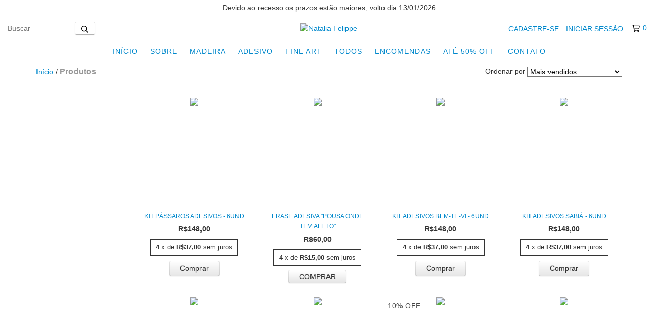

--- FILE ---
content_type: text/html; charset=UTF-8
request_url: https://www.nataliafelippe.com/produtos/
body_size: 95857
content:
<!DOCTYPE html>
<html xmlns="http://www.w3.org/1999/xhtml" xmlns:fb="http://www.facebook.com/2008/fbml" xmlns:og="http://opengraphprotocol.org/schema/" lang="pt">
<head>
    <link rel="preconnect" href="https://acdn-us.mitiendanube.com" />
    <link rel="dns-prefetch" href="https://acdn-us.mitiendanube.com" />
    <link rel="preconnect" href="https://fonts.googleapis.com" />
    <link rel="preconnect" href="https://fonts.gstatic.com" crossorigin />
    <meta http-equiv="Content-Type" content="text/html; charset=utf-8" />
    <meta http-equiv="X-UA-Compatible" content="IE=edge,chrome=1" />
    <meta name="viewport" content="width=device-width, initial-scale=1" />
    <title>Compre online produtos de Natalia Felippe</title>
    <meta name="description" content="Arte em madeiras e adesivos, inspirados na fauna e flora do Brasil. Entrega para todo Brasil. Parcelamento em até 4x sem juros." />
    <link rel="preload" as="style" href="//fonts.googleapis.com/css?family=Playfair+Display:400,700|Roboto:400,700&amp;display=swap" />
    <link rel="preload" href="//acdn-us.mitiendanube.com/stores/001/383/309/themes/new_linkedman/dart-custom-13ba1aa2e523d1b058a7cf516c742234.css" as="style" />

    
    
    
        
    

    
<meta property="og:site_name" content="Natalia Felippe" />


<meta property="fb:app_id" content="379938028687793" />


	
	<meta property="og:url" content="https://www.nataliafelippe.com/produtos/" />
	<meta property="og:title" content="Produtos" />
	<meta property="og:description" content="" />




            <meta property="og:image" content="http://acdn-us.mitiendanube.com/stores/001/383/309/themes/common/logo-1834501799-1617114887-388eb7817299865065ae654bba0b75241617114887.png?0" />
    <meta property="og:image:secure_url" content="https://acdn-us.mitiendanube.com/stores/001/383/309/themes/common/logo-1834501799-1617114887-388eb7817299865065ae654bba0b75241617114887.png?0" />
    





    
    
    <style>

        
        



    
    @import url('//fonts.googleapis.com/css?family=Playfair+Display:400,700|Roboto:400,700&display=swap');

 
        
        



.badge,.label,sub,sup{vertical-align:baseline}.btn,img{vertical-align:middle}.img-polaroid,body,select{background-color:#fff}.breadcrumb,.carousel-indicators,.dropdown-menu,.media-list,.nav,.pager,.thumbnails{list-style:none}.container-fluid:after,.container:after,.dl-horizontal:after,.row-fluid:after,.row:after{clear:both}.btn-group>.btn.active,.btn-group>.btn:active,.btn-group>.btn:focus,.btn-group>.btn:hover,.input-append .uneditable-input:focus,.input-append input:focus,.input-append select:focus,.input-prepend .uneditable-input:focus,.input-prepend input:focus,.input-prepend select:focus{z-index:2}.dropdown,.dropup,sub,sup{position:relative}article,aside,details,figcaption,figure,footer,header,hgroup,nav,section{display:block}audio,canvas,video{display:inline-block}audio:not([controls]){display:none}html{font-size:100%;-webkit-text-size-adjust:100%;-ms-text-size-adjust:100%}a:focus{outline:#333 dotted thin;outline:-webkit-focus-ring-color auto 5px;outline-offset:-2px}a:active,a:hover{outline:0}sub,sup{font-size:75%;line-height:0}sup{top:-.5em}sub{bottom:-.25em}img{width:auto\9;height:auto;max-width:100%;border:0;-ms-interpolation-mode:bicubic}#map_canvas img,.google-maps img{max-width:none}button,input,select,textarea{margin:0;font-size:100%;vertical-align:middle}button::-moz-focus-inner,input::-moz-focus-inner{padding:0;border:0}button,html input[type=button],input[type=reset],input[type=submit]{cursor:pointer;-webkit-appearance:button}button,input[type=button],input[type=checkbox],input[type=radio],input[type=reset],input[type=submit],label,select{cursor:pointer}input[type=search]{-webkit-box-sizing:content-box;-moz-box-sizing:content-box;box-sizing:content-box;-webkit-appearance:textfield}input[type=search]::-webkit-search-cancel-button,input[type=search]::-webkit-search-decoration{-webkit-appearance:none}textarea{overflow:auto}.dropdown-menu,.popover{-webkit-background-clip:padding-box}body{margin:0;font-family:"Helvetica Neue",Helvetica,Arial,sans-serif;font-size:14px;line-height:20px;color:#333}.row-fluid:after,.row-fluid:before,.row:after,.row:before{display:table;line-height:0;content:""}a{color:#08c;text-decoration:none}a:focus,a:hover{text-decoration:underline}.row{margin-left:-20px}[class*=span]{float:left;min-height:1px;margin-left:20px}.container,.navbar-fixed-bottom .container,.navbar-fixed-top .container,.navbar-static-top .container{width:980px}.span12{width:940px}.span11{width:860px}.span10{width:780px}.span9{width:700px}.span8{width:620px}.span7{width:540px}.span6{width:460px}.span5{width:380px}.span4{width:300px}.span3{width:220px}.span2{width:140px}.span1{width:60px}.row-fluid,.row-fluid .span12{width:100%}.offset12{margin-left:980px}.offset11{margin-left:900px}.offset10{margin-left:820px}.offset9{margin-left:740px}.offset8{margin-left:660px}.offset7{margin-left:580px}.offset6{margin-left:500px}.offset5{margin-left:420px}.offset4{margin-left:340px}.offset3{margin-left:260px}.offset2{margin-left:180px}.offset1{margin-left:100px}.row-fluid [class*=span]{display:block;float:left;width:100%;min-height:20px;margin-left:2.127659574468085%;-webkit-box-sizing:border-box;-moz-box-sizing:border-box;box-sizing:border-box}.row-fluid [class*=span]:first-child{margin-left:0}.row-fluid .controls-row [class*=span]+[class*=span]{margin-left:2.127659574468085%}.row-fluid .span11{width:91.48936170212765%}.row-fluid .span10{width:82.97872340425532%}.row-fluid .span9{width:74.46808510638297%}.row-fluid .span8{width:65.95744680851064%}.row-fluid .span7{width:57.44680851063829%}.row-fluid .span6{width:48.93617021276595%}.row-fluid .span5{width:40.42553191489362%}.row-fluid .span4{width:31.914893617021278%}.row-fluid .span3{width:23.404255319148934%}.row-fluid .span2{width:14.893617021276595%}.row-fluid .span1{width:6.382978723404255%}.row-fluid .offset12{margin-left:104.25531914893617%}.row-fluid .offset12:first-child{margin-left:102.12765957446808%}.row-fluid .offset11{margin-left:95.74468085106382%}.row-fluid .offset11:first-child{margin-left:93.61702127659574%}.row-fluid .offset10{margin-left:87.23404255319149%}.row-fluid .offset10:first-child{margin-left:85.1063829787234%}.row-fluid .offset9{margin-left:78.72340425531914%}.row-fluid .offset9:first-child{margin-left:76.59574468085106%}.row-fluid .offset8{margin-left:70.2127659574468%}.row-fluid .offset8:first-child{margin-left:68.08510638297872%}.row-fluid .offset7{margin-left:61.70212765957446%}.row-fluid .offset7:first-child{margin-left:59.574468085106375%}.row-fluid .offset6{margin-left:53.191489361702125%}.row-fluid .offset6:first-child{margin-left:51.063829787234035%}.row-fluid .offset5{margin-left:44.68085106382979%}.row-fluid .offset5:first-child{margin-left:42.5531914893617%}.row-fluid .offset4{margin-left:36.170212765957444%}.row-fluid .offset4:first-child{margin-left:34.04255319148936%}.row-fluid .offset3{margin-left:27.659574468085104%}.row-fluid .offset3:first-child{margin-left:25.53191489361702%}.row-fluid .offset2{margin-left:19.148936170212764%}.row-fluid .offset2:first-child{margin-left:17.02127659574468%}.row-fluid .offset1{margin-left:10.638297872340425%}.row-fluid .offset1:first-child{margin-left:8.51063829787234%}.row-fluid [class*=span].hide,[class*=span].hide{display:none}.container-fluid:after,.container-fluid:before,.container:after,.container:before{display:table;line-height:0;content:""}.row-fluid [class*=span].pull-right,[class*=span].pull-right{float:right}.container{margin-right:auto;margin-left:auto}.container-fluid{padding-right:20px;padding-left:20px}p{margin:0 0 10px}.lead{margin-bottom:20px;font-size:21px;font-weight:200;line-height:30px}dd,dt,li{line-height:20px}small{font-size:85%}strong{font-weight:700}em{font-style:italic}address,cite{font-style:normal}.muted{color:#999}a.muted:focus,a.muted:hover{color:grey}.text-warning{color:#c09853}a.text-warning:focus,a.text-warning:hover{color:#a47e3c}.text-error{color:#b94a48}a.text-error:focus,a.text-error:hover{color:#953b39}.text-info{color:#3a87ad}a.text-info:focus,a.text-info:hover{color:#2d6987}.text-success{color:#468847}a.text-success:focus,a.text-success:hover{color:#356635}.text-left{text-align:left}.text-right{text-align:right}.text-center{text-align:center}h1,h2,h3,h4,h5,h6{margin:10px 0;font-family:inherit;font-weight:700;line-height:20px;color:inherit;text-rendering:optimizelegibility}h1 small,h2 small,h3 small,h4 small,h5 small,h6 small{font-weight:400;line-height:1;color:#999}.page-header{padding-bottom:9px;margin:20px 0 30px;border-bottom:1px solid #eee}blockquote p,ol ol,ol ul,ul ol,ul ul{margin-bottom:0}address,dl,legend,pre.prettyprint{margin-bottom:20px}ol,ul{padding:0;margin:0 0 10px 25px}ol.inline,ol.unstyled,ul.inline,ul.unstyled{margin-left:0;list-style:none}ol.inline>li,ul.inline>li{display:inline-block;padding-right:5px;padding-left:5px}dt{font-weight:700}dd{margin-left:10px}.dl-horizontal:after,.dl-horizontal:before{display:table;line-height:0;content:""}address,blockquote small,pre{line-height:20px;display:block}.dl-horizontal dt{float:left;width:160px;overflow:hidden;clear:left;text-align:right;text-overflow:ellipsis;white-space:nowrap}.clearfix:after,.controls-row:after,.dropdown-menu>li>a,.form-actions:after,.form-horizontal .control-group:after,.modal-footer:after,.nav-pills:after,.nav-tabs:after,.navbar-form:after,.navbar-inner:after,.pager:after,.thumbnails:after{clear:both}pre,pre code{white-space:pre}.dl-horizontal dd{margin-left:180px}hr{margin:20px 0;border:0;border-top:1px solid #eee;border-bottom:1px solid #fff}abbr[data-original-title],abbr[title]{cursor:help;border-bottom:1px dotted #999}abbr.initialism{font-size:90%;text-transform:uppercase}.btn{padding:4px 12px;font-size:14px;line-height:20px;color:#333;text-shadow:0 1px 1px rgba(255,255,255,.75);cursor:pointer;background-color:#f5f5f5;background-image:-moz-linear-gradient(top,#fff,#e6e6e6);background-image:-webkit-gradient(linear,0 0,0 100%,from(#fff),to(#e6e6e6));background-image:-webkit-linear-gradient(top,#fff,#e6e6e6);background-image:-o-linear-gradient(top,#fff,#e6e6e6);background-image:linear-gradient(to bottom,#fff,#e6e6e6);border:1px solid #ccc;border-color:#e6e6e6 #e6e6e6 #bfbfbf;border-color:rgba(0,0,0,.1) rgba(0,0,0,.1) rgba(0,0,0,.25);border-bottom-color:#b3b3b3;-webkit-border-radius:4px;-moz-border-radius:4px;border-radius:4px;filter:progid: DXImageTransform.Microsoft.gradient(startColorstr='#ffffffff', endColorstr='#ffe6e6e6', GradientType=0);filter:progid: DXImageTransform.Microsoft.gradient(enabled=false);-webkit-box-shadow:inset 0 1px 0 rgba(255,255,255,.2),0 1px 2px rgba(0,0,0,.05);-moz-box-shadow:inset 0 1px 0 rgba(255,255,255,.2),0 1px 2px rgba(0,0,0,.05);box-shadow:inset 0 1px 0 rgba(255,255,255,.2),0 1px 2px rgba(0,0,0,.05)}.btn-danger,.btn-info,.btn-inverse,.btn-primary,.btn-success,.btn-warning,.navbar .btn-navbar{text-shadow:0 -1px 0 rgba(0,0,0,.25)}.btn.active,.btn.disabled,.btn:active,.btn:focus,.btn:hover,.btn[disabled]{color:#333;background-color:#e6e6e6}.btn:focus,.btn:hover{color:#333;text-decoration:none;background-position:0 -15px;-webkit-transition:background-position .1s linear;-moz-transition:background-position .1s linear;-o-transition:background-position .1s linear;transition:background-position .1s linear}.btn:focus{outline:#333 dotted thin;outline:-webkit-focus-ring-color auto 5px;outline-offset:-2px}.btn.active,.btn:active{background-color:#ccc\9;background-image:none;outline:0;-webkit-box-shadow:inset 0 2px 4px rgba(0,0,0,.15),0 1px 2px rgba(0,0,0,.05);-moz-box-shadow:inset 0 2px 4px rgba(0,0,0,.15),0 1px 2px rgba(0,0,0,.05);box-shadow:inset 0 2px 4px rgba(0,0,0,.15),0 1px 2px rgba(0,0,0,.05)}.btn.disabled,.btn[disabled]{cursor:default;background-image:none;opacity:.65;filter:alpha(opacity=65);-webkit-box-shadow:none;-moz-box-shadow:none;box-shadow:none}.breadcrumb{padding:8px 15px;margin:0 0 20px;background-color:#f5f5f5;border-radius:4px}.breadcrumb>li{display:inline-block;text-shadow:0 1px 0 #fff}.breadcrumb>li>.divider{padding:0 5px;color:#ccc}.breadcrumb>.active{color:#999}.pull-right{float:right}.pull-left{float:left}.hide{display:none}.hidden-important{display:none!important}.show{display:block}.invisible{visibility:hidden}.affix{position:fixed}
.clearfix:after,.clearfix:before{display:table;line-height:0}.hide-text{font:0/0 a;color:transparent;text-shadow:none;background-color:transparent;border:0}.input-block-level{display:block;width:100%;min-height:30px;-webkit-box-sizing:border-box;-moz-box-sizing:border-box;box-sizing:border-box}@-ms-viewport{width:device-width}.hidden{display:none}.hidden-desktop,.visible-phone,.visible-tablet{display:none!important}.visible-desktop{display:inherit!important}.quick-content{width:775px}nav.mobile{display:none;border:none}@media (min-width:770px) and (max-width:979px){.hidden-desktop{display:inherit!important}.visible-desktop{display:none!important}.visible-tablet{display:inherit!important}.hidden-tablet{display:none!important}.quick-content{width:100%}}@media (max-width:769px){.hidden-desktop{display:inherit!important}.visible-desktop{display:none!important}.visible-phone{display:inherit!important}.hidden-phone{display:none!important}.quick-content{width:100%}nav.mobile{display:block;padding:10px 0}#menu,.col-price,.firstrow{display:none}}.visible-print{display:none!important}@media print{.visible-print{display:inherit!important}.hidden-print{display:none!important}}@media (min-width:1200px){.row-fluid:after,.row-fluid:before,.row:after,.row:before{display:table;line-height:0;content:""}.row-fluid:after,.row:after{clear:both}.row{margin-left:-30px}[class*=span]{float:left;min-height:1px;margin-left:30px}.container,.navbar-fixed-bottom .container,.navbar-fixed-top .container,.navbar-static-top .container{width:980px}.span12{width:1170px}.span11{width:1070px}.span10{width:970px}.span9{width:870px}.span8{width:770px}.span7{width:670px}.span6{width:570px}.span5{width:470px}.span4{width:370px}.span3{width:270px}.span2{width:170px}.span1{width:70px}.offset12{margin-left:1230px}.offset11{margin-left:1130px}.offset10{margin-left:1030px}.offset9{margin-left:930px}.offset8{margin-left:830px}.offset7{margin-left:730px}.offset6{margin-left:630px}.offset5{margin-left:530px}.offset4{margin-left:430px}.offset3{margin-left:330px}.offset2{margin-left:230px}.offset1{margin-left:130px}.row-fluid{width:100%}.row-fluid [class*=span]{display:block;float:left;width:100%;min-height:20px;margin-left:2.564102564102564%;-webkit-box-sizing:border-box;-moz-box-sizing:border-box;box-sizing:border-box}.row-fluid [class*=span]:first-child{margin-left:0}.row-fluid #twitter [class*=span]{margin-left:10px;width:47%}.row-fluid .controls-row [class*=span]+[class*=span]{margin-left:2.564102564102564%}.row-fluid .span12{width:100%}.row-fluid .span11{width:91.45299145299145%}.row-fluid .span10{width:82.90598290598291%}.row-fluid .span9{width:74.35897435897436%}.row-fluid .span8{width:65.81196581196582%}.row-fluid .span7{width:57.26495726495726%}.row-fluid .span6{width:48.717948717948715%}.row-fluid .span5{width:40.17094017094017%}.row-fluid .span4{width:31.623931623931625%}.row-fluid .span3{width:23.076923076923077%}.row-fluid .span2{width:14.52991452991453%}.row-fluid .span1{width:5.982905982905983%}.row-fluid .offset12{margin-left:105.12820512820512%}.row-fluid .offset12:first-child{margin-left:102.56410256410257%}.row-fluid .offset11{margin-left:96.58119658119658%}.row-fluid .offset11:first-child{margin-left:94.01709401709402%}.row-fluid .offset10{margin-left:88.03418803418803%}.row-fluid .offset10:first-child{margin-left:85.47008547008548%}.row-fluid .offset9{margin-left:79.48717948717949%}.row-fluid .offset9:first-child{margin-left:76.92307692307693%}.row-fluid .offset8{margin-left:70.94017094017094%}.row-fluid .offset8:first-child{margin-left:68.37606837606839%}.row-fluid .offset7{margin-left:62.393162393162385%}.row-fluid .offset7:first-child{margin-left:59.82905982905982%}.row-fluid .offset6{margin-left:53.84615384615384%}.row-fluid .offset6:first-child{margin-left:51.28205128205128%}.row-fluid .offset5{margin-left:45.299145299145295%}.row-fluid .offset5:first-child{margin-left:42.73504273504273%}.row-fluid .offset4{margin-left:36.75213675213675%}.row-fluid .offset4:first-child{margin-left:34.18803418803419%}.row-fluid .offset3{margin-left:28.205128205128204%}.row-fluid .offset3:first-child{margin-left:25.641025641025642%}.row-fluid .offset2{margin-left:19.65811965811966%}.row-fluid .offset2:first-child{margin-left:17.094017094017094%}.row-fluid .offset1{margin-left:11.11111111111111%}.row-fluid .offset1:first-child{margin-left:8.547008547008547%}.uneditable-input,input,textarea{margin-left:0}.controls-row [class*=span]+[class*=span]{margin-left:30px}.uneditable-input.span12,input.span12,textarea.span12{width:1156px}.uneditable-input.span11,input.span11,textarea.span11{width:1056px}.uneditable-input.span10,input.span10,textarea.span10{width:956px}.uneditable-input.span9,input.span9,textarea.span9{width:856px}.uneditable-input.span8,input.span8,textarea.span8{width:756px}.uneditable-input.span7,input.span7,textarea.span7{width:656px}.uneditable-input.span6,input.span6,textarea.span6{width:556px}.uneditable-input.span5,input.span5,textarea.span5{width:456px}.uneditable-input.span4,input.span4,textarea.span4{width:356px}.uneditable-input.span3,input.span3,textarea.span3{width:256px}.uneditable-input.span2,input.span2,textarea.span2{width:156px}.uneditable-input.span1,input.span1,textarea.span1{width:56px}.thumbnails{margin-left:-30px}.thumbnails>li{margin-left:30px}.row-fluid .thumbnails{margin-left:0}}@media (min-width:770px) and (max-width:979px){.row-fluid:after,.row-fluid:before,.row:after,.row:before{display:table;line-height:0;content:""}.row-fluid:after,.row:after{clear:both}.row{margin-left:-20px}[class*=span]{float:left;min-height:1px;margin-left:20px}.container,.navbar-fixed-bottom .container,.navbar-fixed-top .container,.navbar-static-top .container,.span12{width:724px}.span11{width:662px}.span10{width:600px}.span9{width:538px}.span8{width:476px}.span7{width:414px}.span6{width:352px}.span5{width:290px}.span4{width:228px}.span3{width:166px}.span2{width:104px}.span1{width:42px}.row-fluid,.row-fluid .span12{width:100%}.offset12{margin-left:764px}.offset11{margin-left:702px}.offset10{margin-left:640px}.offset9{margin-left:578px}.offset8{margin-left:516px}.offset7{margin-left:454px}.offset6{margin-left:392px}.offset5{margin-left:330px}.offset4{margin-left:268px}.offset3{margin-left:206px}.offset2{margin-left:144px}.offset1{margin-left:82px}.row-fluid [class*=span]{display:block;float:left;width:100%;min-height:20px;margin-left:2.7624309392265194%;-webkit-box-sizing:border-box;-moz-box-sizing:border-box;box-sizing:border-box}.row-fluid [class*=span]:first-child{margin-left:0}.row-fluid .controls-row [class*=span]+[class*=span]{margin-left:2.7624309392265194%}.row-fluid .span11{width:91.43646408839778%}.row-fluid .span10{width:82.87292817679558%}.row-fluid .span9{width:74.30939226519337%}.row-fluid .span8{width:65.74585635359117%}.row-fluid .span7{width:57.18232044198895%}.row-fluid .span6{width:48.61878453038674%}.row-fluid .span5{width:40.05524861878453%}.row-fluid .span4{width:31.491712707182323%}.row-fluid .span3{width:22.92817679558011%}.row-fluid .span2{width:14.3646408839779%}.row-fluid .span1{width:5.801104972375691%}.row-fluid .offset12{margin-left:105.52486187845304%}.row-fluid .offset12:first-child{margin-left:102.76243093922652%}.row-fluid .offset11{margin-left:96.96132596685082%}.row-fluid .offset11:first-child{margin-left:94.1988950276243%}.row-fluid .offset10{margin-left:88.39779005524862%}.row-fluid .offset10:first-child{margin-left:85.6353591160221%}.row-fluid .offset9{margin-left:79.8342541436464%}.row-fluid .offset9:first-child{margin-left:77.07182320441989%}.row-fluid .offset8{margin-left:71.2707182320442%}.row-fluid .offset8:first-child{margin-left:68.50828729281768%}.row-fluid .offset7{margin-left:62.70718232044199%}.row-fluid .offset7:first-child{margin-left:59.94475138121547%}.row-fluid .offset6{margin-left:54.14364640883978%}.row-fluid .offset6:first-child{margin-left:51.38121546961326%}.row-fluid .offset5{margin-left:45.58011049723757%}.row-fluid .offset5:first-child{margin-left:42.81767955801105%}.row-fluid .offset4{margin-left:37.01657458563536%}.row-fluid .offset4:first-child{margin-left:34.25414364640884%}.row-fluid .offset3{margin-left:28.45303867403315%}.row-fluid .offset3:first-child{margin-left:25.69060773480663%}.row-fluid .offset2{margin-left:19.88950276243094%}.row-fluid .offset2:first-child{margin-left:17.12707182320442%}.row-fluid .offset1{margin-left:11.32596685082873%}.row-fluid .offset1:first-child{margin-left:8.56353591160221%}.uneditable-input,input,textarea{margin-left:0}.controls-row [class*=span]+[class*=span]{margin-left:20px}.uneditable-input.span12,input.span12,textarea.span12{width:710px}.uneditable-input.span11,input.span11,textarea.span11{width:648px}.uneditable-input.span10,input.span10,textarea.span10{width:586px}.uneditable-input.span9,input.span9,textarea.span9{width:524px}.uneditable-input.span8,input.span8,textarea.span8{width:462px}.uneditable-input.span7,input.span7,textarea.span7{width:400px}.uneditable-input.span6,input.span6,textarea.span6{width:338px}.uneditable-input.span5,input.span5,textarea.span5{width:276px}.uneditable-input.span4,input.span4,textarea.span4{width:214px}.uneditable-input.span3,input.span3,textarea.span3{width:152px}.uneditable-input.span2,input.span2,textarea.span2{width:90px}.uneditable-input.span1,input.span1,textarea.span1{width:28px}}@media (max-width:769px){body{padding:0;}.navbar-fixed-bottom,.navbar-fixed-top,.navbar-static-top{margin-right:-20px;margin-left:-20px}.controls-row [class*=span]+[class*=span],.dl-horizontal dd,.row,.row-fluid [class*=offset]:first-child,.thumbnails,.thumbnails>li{margin-left:0}.container-fluid{padding:0}.dl-horizontal dt{float:none;width:auto;clear:none;text-align:left}.container{width:auto;padding:0}.row-fluid{width:100%}.thumbnails>li{float:none}.row-fluid [class*=span],.uneditable-input[class*=span],[class*=span]{display:block;float:none;width:100%;margin-left:0;-webkit-box-sizing:border-box;-moz-box-sizing:border-box;box-sizing:border-box}.row-fluid .span12,.span12{width:100%;-webkit-box-sizing:border-box;-moz-box-sizing:border-box;box-sizing:border-box}.input-large,.input-xlarge,.input-xxlarge,.uneditable-input,input[class*=span],select[class*=span],textarea[class*=span]{display:block;width:100%;min-height:30px;-webkit-box-sizing:border-box;-moz-box-sizing:border-box;box-sizing:border-box}.input-append input,.input-append input[class*=span],.input-prepend input,.input-prepend input[class*=span]{display:inline-block;width:auto}.modal{position:fixed;top:20px;right:20px;left:20px;width:auto;margin:0}.modal.fade{top:-100px}.modal.fade.in{top:20px}}@media (max-width:480px){.form-horizontal .controls,.media-object{margin-left:0}.nav-collapse{-webkit-transform:translate3d(0,0,0)}.page-header h1 small{display:block;line-height:20px}input[type=radio],input[type=checkbox]{border:1px solid #ccc}.form-horizontal .control-label{float:none;width:auto;padding-top:0;text-align:left}.form-horizontal .control-list{padding-top:0}.form-horizontal .form-actions{padding-right:10px;padding-left:10px}.media .pull-left,.media .pull-right{display:block;float:none;margin-bottom:10px}.media-object{margin-right:0}.modal{top:10px;right:10px;left:10px}.modal-header .close{padding:10px;margin:-10px}.carousel-caption{position:static}}@media (max-width:979px){body{padding-top:0}.navbar-fixed-bottom,.navbar-fixed-top{position:static}.navbar-fixed-top{margin-bottom:20px}.navbar-fixed-bottom{margin-top:20px}.navbar-fixed-bottom .navbar-inner,.navbar-fixed-top .navbar-inner{padding:5px}.navbar .container{width:auto;padding:0}.navbar .brand{padding-right:10px;padding-left:10px;margin:0 0 0 -5px}.nav-collapse{clear:both}.nav-collapse .nav{float:none;margin:0 0 10px}.nav-collapse .dropdown-menu li+li a,.nav-collapse .nav>li>a{margin-bottom:2px}.nav-collapse .nav>li{float:none}.nav-collapse .nav>.divider-vertical{display:none}.nav-collapse .nav .nav-header{color:#777;text-shadow:none}.nav-collapse .dropdown-menu a,.nav-collapse .nav>li>a{padding:9px 15px;font-weight:700;color:#777;-webkit-border-radius:3px;-moz-border-radius:3px;border-radius:3px}.nav-collapse .btn{padding:4px 10px;font-weight:400;-webkit-border-radius:4px;-moz-border-radius:4px;border-radius:4px}.nav-collapse .dropdown-menu a:focus,.nav-collapse .dropdown-menu a:hover,.nav-collapse .nav>li>a:focus,.nav-collapse .nav>li>a:hover{background-color:#f2f2f2}.navbar-inverse .nav-collapse .dropdown-menu a,.navbar-inverse .nav-collapse .nav>li>a{color:#999}.navbar-inverse .nav-collapse .dropdown-menu a:focus,.navbar-inverse .nav-collapse .dropdown-menu a:hover,.navbar-inverse .nav-collapse .nav>li>a:focus,.navbar-inverse .nav-collapse .nav>li>a:hover{background-color:#111}.nav-collapse.in .btn-group{padding:0;margin-top:5px}.nav-collapse .dropdown-menu{position:static;top:auto;left:auto;display:none;float:none;max-width:none;padding:0;margin:0 15px;background-color:transparent;border:none;-webkit-border-radius:0;-moz-border-radius:0;border-radius:0;-webkit-box-shadow:none;-moz-box-shadow:none;box-shadow:none}.nav-collapse .open>.dropdown-menu{display:block}.nav-collapse .dropdown-menu .divider,.nav-collapse .dropdown-menu:after,.nav-collapse .dropdown-menu:before,.nav-collapse .nav>li>.dropdown-menu:after,.nav-collapse .nav>li>.dropdown-menu:before{display:none}.nav-collapse .navbar-form,.nav-collapse .navbar-search{float:none;padding:10px 15px;margin:10px 0;border-top:1px solid #f2f2f2;border-bottom:1px solid #f2f2f2;-webkit-box-shadow:inset 0 1px 0 rgba(255,255,255,.1),0 1px 0 rgba(255,255,255,.1);-moz-box-shadow:inset 0 1px 0 rgba(255,255,255,.1),0 1px 0 rgba(255,255,255,.1);box-shadow:inset 0 1px 0 rgba(255,255,255,.1),0 1px 0 rgba(255,255,255,.1)}.navbar-inverse .nav-collapse .navbar-form,.navbar-inverse .nav-collapse .navbar-search{border-top-color:#111;border-bottom-color:#111}.navbar .nav-collapse .nav.pull-right{float:none;margin-left:0}.nav-collapse,.nav-collapse.collapse{height:0;overflow:hidden}.navbar .btn-navbar{display:block}.navbar-static .navbar-inner{padding-right:10px;padding-left:10px}}@media (min-width:980px){.nav-collapse.collapse{height:auto!important;overflow:visible!important}}

.swiper-container{width:100%;margin:0 auto;position:relative;overflow:hidden;list-style:none;padding:0;z-index:1}.swiper-container-no-flexbox .swiper-slide{float:left}.swiper-container-vertical>.swiper-wrapper{-webkit-box-orient:vertical;-webkit-box-direction:normal;-webkit-flex-direction:column;-ms-flex-direction:column;flex-direction:column}.swiper-wrapper{position:relative;width:100%;height:100%;z-index:1;display:-webkit-box;display:-webkit-flex;display:-ms-flexbox;display:flex;-webkit-transition-property:-webkit-transform;transition-property:-webkit-transform;-o-transition-property:transform;transition-property:transform;transition-property:transform,-webkit-transform}.swiper-container-android .swiper-slide,.swiper-wrapper{-webkit-transform:translate3d(0,0,0);transform:translate3d(0,0,0)}.swiper-container-multirow>.swiper-wrapper{-webkit-flex-wrap:wrap;-ms-flex-wrap:wrap;flex-wrap:wrap}.swiper-container-free-mode>.swiper-wrapper{-webkit-transition-timing-function:ease-out;-o-transition-timing-function:ease-out;transition-timing-function:ease-out;margin:0 auto}.swiper-slide{-webkit-flex-shrink:0;-ms-flex-negative:0;flex-shrink:0;width:100%;height:100%;position:relative;-webkit-transition-property:-webkit-transform;transition-property:-webkit-transform;-o-transition-property:transform;transition-property:transform;transition-property:transform,-webkit-transform}.swiper-slide-invisible-blank{visibility:hidden}.swiper-container-autoheight,.swiper-container-autoheight .swiper-slide{height:auto}.swiper-container-autoheight .swiper-wrapper{-webkit-box-align:start;-webkit-align-items:flex-start;-ms-flex-align:start;align-items:flex-start;-webkit-transition-property:height,-webkit-transform;transition-property:height,-webkit-transform;-o-transition-property:transform,height;transition-property:transform,height;transition-property:transform,height,-webkit-transform}.swiper-container-3d{-webkit-perspective:1200px;perspective:1200px}.swiper-container-3d .swiper-cube-shadow,.swiper-container-3d .swiper-slide,.swiper-container-3d .swiper-slide-shadow-bottom,.swiper-container-3d .swiper-slide-shadow-left,.swiper-container-3d .swiper-slide-shadow-right,.swiper-container-3d .swiper-slide-shadow-top,.swiper-container-3d .swiper-wrapper{-webkit-transform-style:preserve-3d;transform-style:preserve-3d}.swiper-container-3d .swiper-slide-shadow-bottom,.swiper-container-3d .swiper-slide-shadow-left,.swiper-container-3d .swiper-slide-shadow-right,.swiper-container-3d .swiper-slide-shadow-top{position:absolute;left:0;top:0;width:100%;height:100%;pointer-events:none;z-index:10}.swiper-container-3d .swiper-slide-shadow-left{background-image:-webkit-gradient(linear,right top,left top,from(rgba(0,0,0,.5)),to(rgba(0,0,0,0)));background-image:-webkit-linear-gradient(right,rgba(0,0,0,.5),rgba(0,0,0,0));background-image:-o-linear-gradient(right,rgba(0,0,0,.5),rgba(0,0,0,0));background-image:linear-gradient(to left,rgba(0,0,0,.5),rgba(0,0,0,0))}.swiper-container-3d .swiper-slide-shadow-right{background-image:-webkit-gradient(linear,left top,right top,from(rgba(0,0,0,.5)),to(rgba(0,0,0,0)));background-image:-webkit-linear-gradient(left,rgba(0,0,0,.5),rgba(0,0,0,0));background-image:-o-linear-gradient(left,rgba(0,0,0,.5),rgba(0,0,0,0));background-image:linear-gradient(to right,rgba(0,0,0,.5),rgba(0,0,0,0))}.swiper-container-3d .swiper-slide-shadow-top{background-image:-webkit-gradient(linear,left bottom,left top,from(rgba(0,0,0,.5)),to(rgba(0,0,0,0)));background-image:-webkit-linear-gradient(bottom,rgba(0,0,0,.5),rgba(0,0,0,0));background-image:-o-linear-gradient(bottom,rgba(0,0,0,.5),rgba(0,0,0,0));background-image:linear-gradient(to top,rgba(0,0,0,.5),rgba(0,0,0,0))}.swiper-container-3d .swiper-slide-shadow-bottom{background-image:-webkit-gradient(linear,left top,left bottom,from(rgba(0,0,0,.5)),to(rgba(0,0,0,0)));background-image:-webkit-linear-gradient(top,rgba(0,0,0,.5),rgba(0,0,0,0));background-image:-o-linear-gradient(top,rgba(0,0,0,.5),rgba(0,0,0,0));background-image:linear-gradient(to bottom,rgba(0,0,0,.5),rgba(0,0,0,0))}.swiper-container-wp8-horizontal,.swiper-container-wp8-horizontal>.swiper-wrapper{-ms-touch-action:pan-y;touch-action:pan-y}.swiper-container-wp8-vertical,.swiper-container-wp8-vertical>.swiper-wrapper{-ms-touch-action:pan-x;touch-action:pan-x}.swiper-button-next,.swiper-button-prev{position:absolute;top:50%;z-index:10;width:30px;height:40px;margin-top:-25px;line-height:40px;color:#fff;text-align:center;cursor:pointer}.swiper-button-next.swiper-button-disabled,.swiper-button-prev.swiper-button-disabled{opacity:0;cursor:auto}.swiper-button-prev,.swiper-container-rtl .swiper-button-next{left:20px;right:auto}.swiper-button-next,.swiper-container-rtl .swiper-button-prev{right:20px;left:auto}.swiper-button-lock{display:none}.swiper-pagination{position:absolute;text-align:center;-webkit-transition:.3s opacity;-o-transition:.3s opacity;transition:.3s opacity;-webkit-transform:translate3d(0,0,0);transform:translate3d(0,0,0);z-index:10}.swiper-pagination.swiper-pagination-hidden{opacity:0}.swiper-container-horizontal>.swiper-pagination-bullets,.swiper-pagination-custom,.swiper-pagination-fraction{bottom:20px;left:0;width:100%}.swiper-pagination-bullets-dynamic{overflow:hidden;font-size:0}.swiper-pagination-bullets-dynamic .swiper-pagination-bullet{-webkit-transform:scale(.33);-ms-transform:scale(.33);transform:scale(.33);position:relative}.swiper-pagination-bullets-dynamic .swiper-pagination-bullet-active{-webkit-transform:scale(1);-ms-transform:scale(1);transform:scale(1)}.swiper-pagination-bullets-dynamic .swiper-pagination-bullet-active-main{-webkit-transform:scale(1);-ms-transform:scale(1);transform:scale(1)}.swiper-pagination-bullets-dynamic .swiper-pagination-bullet-active-prev{-webkit-transform:scale(.66);-ms-transform:scale(.66);transform:scale(.66)}.swiper-pagination-bullets-dynamic .swiper-pagination-bullet-active-prev-prev{-webkit-transform:scale(.33);-ms-transform:scale(.33);transform:scale(.33)}.swiper-pagination-bullets-dynamic .swiper-pagination-bullet-active-next{-webkit-transform:scale(.66);-ms-transform:scale(.66);transform:scale(.66)}.swiper-pagination-bullets-dynamic .swiper-pagination-bullet-active-next-next{-webkit-transform:scale(.33);-ms-transform:scale(.33);transform:scale(.33)}.swiper-pagination-bullet{width:8px;height:8px;display:inline-block;border-radius:100%;background:#000;opacity:.2}button.swiper-pagination-bullet{border:none;margin:0;padding:0;-webkit-box-shadow:none;box-shadow:none;-webkit-appearance:none;-moz-appearance:none;appearance:none}.swiper-pagination-clickable .swiper-pagination-bullet{cursor:pointer}.swiper-pagination-bullet-active{opacity:1;background:#007aff}.swiper-container-vertical>.swiper-pagination-bullets{right:10px;top:50%;-webkit-transform:translate3d(0,-50%,0);transform:translate3d(0,-50%,0)}.swiper-container-vertical>.swiper-pagination-bullets .swiper-pagination-bullet{margin:6px 0;display:block}.swiper-container-vertical>.swiper-pagination-bullets.swiper-pagination-bullets-dynamic{top:50%;-webkit-transform:translateY(-50%);-ms-transform:translateY(-50%);transform:translateY(-50%);width:8px}.swiper-container-vertical>.swiper-pagination-bullets.swiper-pagination-bullets-dynamic .swiper-pagination-bullet{display:inline-block;-webkit-transition:.2s top,.2s -webkit-transform;transition:.2s top,.2s -webkit-transform;-o-transition:.2s transform,.2s top;transition:.2s transform,.2s top;transition:.2s transform,.2s top,.2s -webkit-transform}.swiper-container-horizontal>.swiper-pagination-bullets .swiper-pagination-bullet{margin:0 4px}.swiper-container-horizontal>.swiper-pagination-bullets.swiper-pagination-bullets-dynamic{left:50%;-webkit-transform:translateX(-50%);-ms-transform:translateX(-50%);transform:translateX(-50%);white-space:nowrap}.swiper-container-horizontal>.swiper-pagination-bullets.swiper-pagination-bullets-dynamic .swiper-pagination-bullet{-webkit-transition:.2s left,.2s -webkit-transform;transition:.2s left,.2s -webkit-transform;-o-transition:.2s transform,.2s left;transition:.2s transform,.2s left;transition:.2s transform,.2s left,.2s -webkit-transform}.swiper-container-horizontal.swiper-container-rtl>.swiper-pagination-bullets-dynamic .swiper-pagination-bullet{-webkit-transition:.2s right,.2s -webkit-transform;transition:.2s right,.2s -webkit-transform;-o-transition:.2s transform,.2s right;transition:.2s transform,.2s right;transition:.2s transform,.2s right,.2s -webkit-transform}.swiper-pagination-progressbar{background:rgba(0,0,0,.25);position:absolute}.swiper-pagination-progressbar .swiper-pagination-progressbar-fill{background:#007aff;position:absolute;left:0;top:0;width:100%;height:100%;-webkit-transform:scale(0);-ms-transform:scale(0);transform:scale(0);-webkit-transform-origin:left top;-ms-transform-origin:left top;transform-origin:left top}.swiper-container-rtl .swiper-pagination-progressbar .swiper-pagination-progressbar-fill{-webkit-transform-origin:right top;-ms-transform-origin:right top;transform-origin:right top}.swiper-container-horizontal>.swiper-pagination-progressbar,.swiper-container-vertical>.swiper-pagination-progressbar.swiper-pagination-progressbar-opposite{width:100%;height:4px;left:0;top:0}.swiper-container-horizontal>.swiper-pagination-progressbar.swiper-pagination-progressbar-opposite,.swiper-container-vertical>.swiper-pagination-progressbar{width:4px;height:100%;left:0;top:0}.swiper-pagination-white .swiper-pagination-bullet-active{background:#fff}.swiper-pagination-progressbar.swiper-pagination-white{background:rgba(255,255,255,.25)}.swiper-pagination-progressbar.swiper-pagination-white .swiper-pagination-progressbar-fill{background:#fff}.swiper-pagination-black .swiper-pagination-bullet-active{background:#000}.swiper-pagination-progressbar.swiper-pagination-black{background:rgba(0,0,0,.25)}.swiper-pagination-progressbar.swiper-pagination-black .swiper-pagination-progressbar-fill{background:#000}.swiper-pagination-lock{display:none}.swiper-lazy-preloader{width:42px;height:42px;position:absolute;left:50%;top:50%;margin-left:-21px;margin-top:-21px;z-index:10;-webkit-transform-origin:50%;-ms-transform-origin:50%;transform-origin:50%;-webkit-animation:swiper-preloader-spin 1s steps(12,end) infinite;animation:swiper-preloader-spin 1s steps(12,end) infinite}.swiper-lazy-preloader:after{display:block;content:'';width:100%;height:100%;background-image:url("data:image/svg+xml;charset=utf-8,%3Csvg%20viewBox%3D'0%200%20120%20120'%20xmlns%3D'http%3A%2F%2Fwww.w3.org%2F2000%2Fsvg'%20xmlns%3Axlink%3D'http%3A%2F%2Fwww.w3.org%2F1999%2Fxlink'%3E%3Cdefs%3E%3Cline%20id%3D'l'%20x1%3D'60'%20x2%3D'60'%20y1%3D'7'%20y2%3D'27'%20stroke%3D'%236c6c6c'%20stroke-width%3D'11'%20stroke-linecap%3D'round'%2F%3E%3C%2Fdefs%3E%3Cg%3E%3Cuse%20xlink%3Ahref%3D'%23l'%20opacity%3D'.27'%2F%3E%3Cuse%20xlink%3Ahref%3D'%23l'%20opacity%3D'.27'%20transform%3D'rotate(30%2060%2C60)'%2F%3E%3Cuse%20xlink%3Ahref%3D'%23l'%20opacity%3D'.27'%20transform%3D'rotate(60%2060%2C60)'%2F%3E%3Cuse%20xlink%3Ahref%3D'%23l'%20opacity%3D'.27'%20transform%3D'rotate(90%2060%2C60)'%2F%3E%3Cuse%20xlink%3Ahref%3D'%23l'%20opacity%3D'.27'%20transform%3D'rotate(120%2060%2C60)'%2F%3E%3Cuse%20xlink%3Ahref%3D'%23l'%20opacity%3D'.27'%20transform%3D'rotate(150%2060%2C60)'%2F%3E%3Cuse%20xlink%3Ahref%3D'%23l'%20opacity%3D'.37'%20transform%3D'rotate(180%2060%2C60)'%2F%3E%3Cuse%20xlink%3Ahref%3D'%23l'%20opacity%3D'.46'%20transform%3D'rotate(210%2060%2C60)'%2F%3E%3Cuse%20xlink%3Ahref%3D'%23l'%20opacity%3D'.56'%20transform%3D'rotate(240%2060%2C60)'%2F%3E%3Cuse%20xlink%3Ahref%3D'%23l'%20opacity%3D'.66'%20transform%3D'rotate(270%2060%2C60)'%2F%3E%3Cuse%20xlink%3Ahref%3D'%23l'%20opacity%3D'.75'%20transform%3D'rotate(300%2060%2C60)'%2F%3E%3Cuse%20xlink%3Ahref%3D'%23l'%20opacity%3D'.85'%20transform%3D'rotate(330%2060%2C60)'%2F%3E%3C%2Fg%3E%3C%2Fsvg%3E");background-position:50%;background-size:100%;background-repeat:no-repeat}.swiper-lazy-preloader-white:after{background-image:url("data:image/svg+xml;charset=utf-8,%3Csvg%20viewBox%3D'0%200%20120%20120'%20xmlns%3D'http%3A%2F%2Fwww.w3.org%2F2000%2Fsvg'%20xmlns%3Axlink%3D'http%3A%2F%2Fwww.w3.org%2F1999%2Fxlink'%3E%3Cdefs%3E%3Cline%20id%3D'l'%20x1%3D'60'%20x2%3D'60'%20y1%3D'7'%20y2%3D'27'%20stroke%3D'%23fff'%20stroke-width%3D'11'%20stroke-linecap%3D'round'%2F%3E%3C%2Fdefs%3E%3Cg%3E%3Cuse%20xlink%3Ahref%3D'%23l'%20opacity%3D'.27'%2F%3E%3Cuse%20xlink%3Ahref%3D'%23l'%20opacity%3D'.27'%20transform%3D'rotate(30%2060%2C60)'%2F%3E%3Cuse%20xlink%3Ahref%3D'%23l'%20opacity%3D'.27'%20transform%3D'rotate(60%2060%2C60)'%2F%3E%3Cuse%20xlink%3Ahref%3D'%23l'%20opacity%3D'.27'%20transform%3D'rotate(90%2060%2C60)'%2F%3E%3Cuse%20xlink%3Ahref%3D'%23l'%20opacity%3D'.27'%20transform%3D'rotate(120%2060%2C60)'%2F%3E%3Cuse%20xlink%3Ahref%3D'%23l'%20opacity%3D'.27'%20transform%3D'rotate(150%2060%2C60)'%2F%3E%3Cuse%20xlink%3Ahref%3D'%23l'%20opacity%3D'.37'%20transform%3D'rotate(180%2060%2C60)'%2F%3E%3Cuse%20xlink%3Ahref%3D'%23l'%20opacity%3D'.46'%20transform%3D'rotate(210%2060%2C60)'%2F%3E%3Cuse%20xlink%3Ahref%3D'%23l'%20opacity%3D'.56'%20transform%3D'rotate(240%2060%2C60)'%2F%3E%3Cuse%20xlink%3Ahref%3D'%23l'%20opacity%3D'.66'%20transform%3D'rotate(270%2060%2C60)'%2F%3E%3Cuse%20xlink%3Ahref%3D'%23l'%20opacity%3D'.75'%20transform%3D'rotate(300%2060%2C60)'%2F%3E%3Cuse%20xlink%3Ahref%3D'%23l'%20opacity%3D'.85'%20transform%3D'rotate(330%2060%2C60)'%2F%3E%3C%2Fg%3E%3C%2Fsvg%3E")}@-webkit-keyframes swiper-preloader-spin{100%{-webkit-transform:rotate(360deg);transform:rotate(360deg)}}@keyframes swiper-preloader-spin{100%{-webkit-transform:rotate(360deg);transform:rotate(360deg)}}.swiper-container-fade.swiper-container-free-mode .swiper-slide{-webkit-transition-timing-function:ease-out;-o-transition-timing-function:ease-out;transition-timing-function:ease-out}.swiper-container-fade .swiper-slide{pointer-events:none;-webkit-transition-property:opacity;-o-transition-property:opacity;transition-property:opacity}.swiper-container-fade .swiper-slide .swiper-slide{pointer-events:none}.swiper-container-fade .swiper-slide-active,.swiper-container-fade .swiper-slide-active .swiper-slide-active{pointer-events:auto}


.svg-inline--fa{display:inline-block;font-size:inherit;height:1em;overflow:visible;vertical-align:-.125em}.svg-inline--fa.fa-lg{vertical-align:-.225em}.svg-inline--fa.fa-w-1{width:.0625em}.svg-inline--fa.fa-w-2{width:.125em}.svg-inline--fa.fa-w-3{width:.1875em}.svg-inline--fa.fa-w-4{width:.25em}.svg-inline--fa.fa-w-5{width:.3125em}.svg-inline--fa.fa-w-6{width:.375em}.svg-inline--fa.fa-w-7{width:.4375em}.svg-inline--fa.fa-w-8{width:.5em}.svg-inline--fa.fa-w-9{width:.5625em}.svg-inline--fa.fa-w-10{width:.625em}.svg-inline--fa.fa-w-11{width:.6875em}.svg-inline--fa.fa-w-12{width:.75em}.svg-inline--fa.fa-w-13{width:.8125em}.svg-inline--fa.fa-w-14{width:.875em}.svg-inline--fa.fa-w-15{width:.9375em}.svg-inline--fa.fa-w-16{width:1em}.svg-inline--fa.fa-w-17{width:1.0625em}.svg-inline--fa.fa-w-18{width:1.125em}.svg-inline--fa.fa-w-19{width:1.1875em}.svg-inline--fa.fa-w-20{width:1.25em}.fa-lg{font-size:1.33333em;line-height:.75em;vertical-align:-.0667em}.fa-xs{font-size:.75em}.fa-sm{font-size:.875em}.fa-1x{font-size:1em}.fa-2x{font-size:2em}.fa-3x{font-size:3em}.fa-4x{font-size:4em}.fa-5x{font-size:5em}.fa-6x{font-size:6em}.fa-7x{font-size:7em}.fa-8x{font-size:8em}.fa-9x{font-size:9em}.fa-10x{font-size:10em}.fa-spin{animation:fa-spin 2s infinite linear}@keyframes fa-spin{0%{transform:rotate(0deg)}to{transform:rotate(1turn)}}


html, body, div, span, applet, object, iframe, h1, h2, h3, h4, h5, h6, p, blockquote, pre, a, abbr, acronym,
address, big, cite, code, del, dfn, em, font, img, ins, kbd, q, s, samp, small, strike, strong, sub, sup, tt, var,
dl, dt, dd, ol, ul, li, fieldset, form, label, legend, table, caption, tbody, tfoot, thead, tr, th, td {
  margin: 0;
  padding: 0;
  border: 0;
  outline: 0;
  vertical-align: baseline;
}

:focus {outline: 0;}
ol, ul {list-style: none;}
table {border-collapse: separate;border-spacing: 0;}
caption, th, td {text-align: left;font-weight: normal;}
b, strong{font-weight:bold;}
i, em, address {font-style:italic;}
pre {font-family:monospace;}
::selection {
background-color: #000;
color: #fff;
}



.visible-when-content-ready{
  visibility: hidden!important;
}
.display-when-content-ready{
  display: none!important;
}



.rotate{
  -webkit-animation: rotate 2s infinite linear;
  -moz-transform: rotate 2s infinite linear;
  -ms-transform: rotate 2s infinite linear;
  -o-transform: rotate 2s infinite linear;
  transform: rotate 2s infinite linear;
}
@-webkit-keyframes rotate {
  from {
    -webkit-transform: rotate(0deg);
    -moz-transform: rotate(0deg);
    -ms-transform: rotate(0deg);
    -o-transform: rotate(0deg);
    transform: rotate(0deg);
  }
  to {
    -webkit-transform: rotate(359deg);
    -moz-transform: rotate(359deg);
    -ms-transform: rotate(359deg);
    -o-transform: rotate(359deg);
    transform: rotate(359deg);
  }
}
.placeholder-shine{
  position: absolute;
  width: 100%;
  height: 100%;
  opacity: 0.3;
  -moz-animation: shine 1.5s infinite;
  -webkit-animation: shine 1.5s infinite;
  animation: shine 1.5s infinite;
    top: 0;
    left: -100%;
  /* Permalink - use to edit and share this gradient: http://colorzilla.com/gradient-editor/#1e5799+0,ffffff+41,ffffff+50,ffffff+60,7db9e8+100&0+0,0.63+41,1+50,0.45+60,0+100 */
  background: -moz-linear-gradient(left, rgba(30,87,153,0) 0%, rgba(255,255,255,0.63) 41%, rgba(255,255,255,1) 50%, rgba(255,255,255,0.45) 60%, rgba(125,185,232,0) 100%); /* FF3.6-15 */
  background: -webkit-linear-gradient(left, rgba(30,87,153,0) 0%,rgba(255,255,255,0.63) 41%,rgba(255,255,255,1) 50%,rgba(255,255,255,0.45) 60%,rgba(125,185,232,0) 100%); /* Chrome10-25,Safari5.1-6 */
  background: linear-gradient(to right, rgba(30,87,153,0) 0%,rgba(255,255,255,0.63) 41%,rgba(255,255,255,1) 50%,rgba(255,255,255,0.45) 60%,rgba(125,185,232,0) 100%); /* W3C, IE10+, FF16+, Chrome26+, Opera12+, Safari7+ */
  filter: progid:DXImageTransform.Microsoft.gradient( startColorstr='#001e5799', endColorstr='#007db9e8',GradientType=1 ); /* IE6-9 */
}
@keyframes shine {
  from {
    left: -100%;
  }
  to {
    left: 100%;
  }
}

.placeholder-fade{
  position: absolute;
  top: 0;
  left: 0;
  width: 100%;
  height: 100%;
  opacity: 0.1;
  -moz-animation: placeholder-fade 1.5s infinite;
  -webkit-animation: placeholder-fade 1.5s infinite;
  animation: placeholder-fade 1.5s infinite;
}
@keyframes placeholder-fade {
  0%{
    opacity: 0.1;
  }
  50% {
    opacity: 0.2;
  }
  100% {
    opacity: 0.1;
  }
}

.transition-up {
  opacity: 0;
}

@-moz-keyframes spin {
  100% {
    -moz-transform: rotate(360deg);
    transform: rotate(360deg);
  }
}
@-webkit-keyframes spin {
  100% {
    -webkit-transform: rotate(360deg);
    transform: rotate(360deg);
  }
}
@keyframes spin {
  100% {
    -moz-transform: rotate(360deg);
    -ms-transform: rotate(360deg);
    -webkit-transform: rotate(360deg);
    transform: rotate(360deg);
  }
}

.fade-in-vertical {
  opacity: 0;
}


.page-loading-icon{
  height: 40px;
  width: 40px;
  margin: 40px auto;
}
.mobile-placeholder{
  display: none;
}
.slider-desktop-placeholder{
  height: 300px;
}
.blur-up {
  -webkit-filter: blur(1px);
  filter: blur(1px);
  -moz-filter: blur(1px);
  -ms-filter: blur(1px);
  -o-filter: blur(1px);
  transition: filter .2s, -webkit-filter .2s;
}
.blur-up-big {
  -webkit-filter: blur(3px);
  filter: blur(3px);
  -moz-filter: blur(3px);
  -ms-filter: blur(3px);
  -o-filter: blur(3px);
  transition: filter .2s, -webkit-filter .2s;
}
.blur-up-huge {
  -webkit-filter: blur(6px);
  filter: blur(6px);
  -moz-filter: blur(6px);
  -ms-filter: blur(6px);
  -o-filter: blur(6px);
  transition: filter .2s, -webkit-filter .2s;
}
.blur-up.lazyloaded,
.blur-up-big.lazyloaded,
.blur-up-huge.lazyloaded,
.blur-up.swiper-lazy-loaded,
.blur-up-big.swiper-lazy-loaded,
.blur-up-huge.swiper-lazy-loaded {
  -webkit-filter: none;
  filter: none;
  -moz-filter: none;
  -ms-filter: none;
  -o-filter: none;
}
.fade-in {
  opacity: 0;
  transition: opacity .2s;
}
.fade-in.lazyloaded,
.fade-in.swiper-lazy-loaded {
  opacity: 1;
}
.lazyloaded + .placeholder-shine,
.lazyloaded + .placeholder-fade,
.lazyloaded + .item-image-secondary + .placeholder-fade,
.swiper-lazy-loaded + .placeholder-fade{
  display: none;
}
.spinner-big {
  width: 60px;
  height: 60px;
  margin: 40px auto 20px auto;
  border-radius: 50%;
  -moz-animation: spin 0.7s linear infinite;
  -webkit-animation: spin 0.7s linear infinite;
  animation: spin 0.7s linear infinite;
}


/* Used for images that have a placeholder before it loads. The image container should have a padding-bottom inline with the result of (image height/ image width) * 100 */
.img-absolute {
  position: absolute;
  left: 0;
  width: 100%;
  height: auto;
  vertical-align: middle;
  text-indent: -9999px;
  z-index: 1;
}

.img-absolute-centered{
  left: 50%;
  transform: translate3d(-50%, 0, 0);
  -webkit-transform: translate3d(-50%, 0, 0);
  -ms-transform: translate3d(-50%, 0, 0);
}

.img-absolute-centered-vertically{
  position: absolute;
  top: 50%;
  left: 50%;
  z-index: 9;
  width: 100%;
  height: 100%;
  transform: translate(-50%, -50%);
  object-fit: cover;
}

.product-thumbnails-slider {
  position: relative;
  width: 100%;
  height: 450px;
  }
.product-thumbnails-slider .swiper-slide {
  width: 100%;
  height:auto;

  /* Center slide text vertically */
  display: -webkit-box;
  display: -ms-flexbox;
  display: -webkit-flex;
  display: flex;
  -webkit-box-pack: center;
  -ms-flex-pack: center;
  -webkit-justify-content: center;
  justify-content: center;
  -webkit-box-align: center;
  -ms-flex-align: center;
  -webkit-align-items: center;
  align-items: center;
}
.product-thumbnails-slider .swiper-slide .thumbnail-image {
  width: 100%;
  height:auto;
}

.product-thumbnails-slider .swiper-button-disabled {
  opacity: 0;
}

.card-img-square-container {
  position: relative;
  width: 100%;
  padding-top: 100%;
}
.card-img-square {
  position: absolute;
  top: 0;
  left: 0;
  width: 100%;
  height: 100%;
  object-fit: cover;
}


.breadcrumb { 
  margin: 10px 0;
  padding: 0;
  background: transparent;
}
.breadcrumb-crumb {
  display: inline-block;
  font-size: 16px;
}
.breadcrumb-crumb.active{
  font-weight: strong;
  font-weight: bold;
}


.pills-container ul{
  list-style: none;
}
.pill{
  display: inline-block;
  margin: 0 5px 10px 0;
}
.pill-link{
  display: block;
  padding: 5px 10px;
  font-size: 12px;
}


.badge {
  position: absolute;
  top: 5px;
  right: 2px;
  min-width: 11px;
  padding: 1px 3px!important; /*Override Bootstrap helpers*/
  line-height: 15px!important; /*Override Bootstrap helpers*/
  font-weight: normal!important; /*Override Bootstrap helpers*/ 
  border-radius: 10px!important; /*Override Bootstrap helpers*/
}

.badge-small {
  width: 6px;
  height: 10px;
  min-width: auto;
}

.badge-top {
  top: 0;
  right: -15px;
}


.tooltip {
  top: -60px;
  left: -130%;
  width: 290px;
  padding: 15px 10px;
  font-size: 12px!important; /*Override Bootstrap helpers*/
  text-align: center;
}

.tooltip-left {
  top: 30px;
  right: -30px;
  left: initial;
  width: 320px;
}

.tooltip-arrow {
  position: absolute;
  right: 40%;
  width: 0;
  height: 0;
  pointer-events: none;
}

.tooltip-left .tooltip-arrow{
  right: 34px;
}

.tooltip-bottom .tooltip-arrow {
  top: -8px;
}

.tooltip-top .tooltip-arrow {
  bottom: -8px;
  transform: rotate(180deg);
}


.slider {
  /* Fixes white flickering on Chrome */
  -webkit-perspective: 1000px;
}
.slide-img{
  position: relative;
  z-index: 1;
  display: block;
  width: 100%;
  height: 100%;
  object-fit: cover;
}
.home-slider .swiper-slide {
  max-height: 500px!important;
  overflow: hidden;
}
.home-slider .swiper-slide-auto {
  max-height: none !important;
}
.swiper-pagination {
  position: relative;
  top: 0;
  height: 20px;
  margin: 12px 0;
}

.swiper-container-horizontal .swiper-pagination-bullets .swiper-pagination-bullet,
.products-section-slider-controls-pagination .swiper-pagination-bullet {
  width: 10px;
  height: 10px;
  margin: 0 5px;
}
.swiper-container-horizontal .swiper-pagination-bullets {
  bottom: 10px;
  left: 0;
  width: 100%;
}
.swiper-container-horizontal .swiper-pagination-bullets .swiper-pagination-bullet,
.products-section-slider-controls-pagination .swiper-pagination-bullet {
  margin: 0 4px;
}
.swiper-pagination-bullet {
  opacity: 0.6;
}
.swiper-pagination-bullet-active {
  opacity: 1;
}
.swiper-pagination-bullet:only-child {
  display: none;
}
.swiper-button-next, .swiper-button-prev {
  width: 28px;
  height: 28px;
  padding: 4px;
  background-color: #1b1b1bcf;
  border-radius: 50%;
  line-height: 28px;
}
.swiper-button-next svg, .swiper-button-prev svg {
  height: 28px;
  color: #ffffff80;
  fill: #ffffff80;
}
.swiper-button-next svg {
  margin-left: 2px;
}
.swiper-button-prev svg {
  margin-right: 2px;
}

.products-slider {
  margin: 0 -10px;
}


.banner{
  margin:10px auto;
  text-align: center;
}
.banner img{
  width: 100%;
}

.textbanner {
  position: relative;
  float: left;
  width: 100%;
  margin: 15px 0;
  padding-top: 100%;
  overflow: hidden;
}

.textbanner-image {
  position: absolute;
  top: 0;
  width: 100%;
  height: 100%;
  background-position: center;
  background-repeat: no-repeat;
  background-size: cover;
}

.textbanner-image.overlay:after {
  position: absolute;
  top: 0;
  display: block;
  width: 100%;
  height: 100%;
  background: #000;
  opacity: 0.3;
  content: '';
}

.textbanner-text {
  position: absolute;
  top: 50%;
  left: 50%;
  z-index: 9;
  width: 100%;
  padding: 30px 20px;
  color: white;
  transform: translate(-50%, -50%);
  box-sizing: border-box;
}

.textbanner-image-background {
  width: 100%;
  height: 100%;
  object-fit: cover;
}

.textbanner-title {
  margin-bottom: 15px;
  font-size: 34px;
  font-weight: 700;
  line-height: 36px;
  text-shadow: 1px 1px 3px rgba(0, 0, 0, 0.2);
}

.textbanner-paragraph {
  display: -webkit-box;
  margin-bottom: 20px;
  overflow: hidden;
  text-shadow: 1px 1px 3px rgba(0,0,0,.4);
  text-overflow: ellipsis;
  -webkit-line-clamp: 3;
  -webkit-box-orient: vertical;
}

.textbanner-text.dark {
  color: black;
}

.textbanner-text.dark .textbanner-title {
  text-shadow: 1px 1px 3px rgba(255, 255, 255, 0.2);
}

.textbanner-text.dark .textbanner-paragraph {
  text-shadow: 1px 1px 3px rgba(255, 255, 255, 0.4);
}

.textbanner-image.light:after {
  background: white;
}

.services{
  opacity: 0.8;
  padding: 20px 0px;
  margin-bottom: 20px;
  margin-top: 20px;
}
.service-item{
  width: 100%;
  margin: auto;
}
.service-item .service-icon-big {
  font-size: 32px;
}
.service-text{
  text-align: left;
}
.service-title{
  text-transform: uppercase;
}
.banner-services-footer .services{
  margin: 10px auto;
}


.subtitle-container {
  padding:15px 10px;
  text-align: center;
  text-transform: uppercase;
}

.subtitle-paragraph {
  padding: 0 15px;
  display: -webkit-box;
  text-align: center;
  overflow: hidden;
  text-overflow: ellipsis;
  -webkit-line-clamp: 4;
  -webkit-box-orient: vertical;
}


.module-image img {
  width: 100%;
  display: block;
  margin: 0 auto;
}


.notification{
  padding: 10px;
  margin-bottom: 3px;
  box-sizing: border-box;
  text-align: center;
  font-size: 16px;
}
.notification-floating {
  position: fixed;
  top: 110px;
  right: 10px;
  z-index: 1040;
  width: 350px;
  box-sizing: border-box;
}
.notification-floating .notification{
  box-shadow: 0 0 5px 0 rgba(0, 0, 0, .1), 0 2px 3px 0 rgba(0, 0, 0, .06);
}

.notification-fixed-bottom {
  position: fixed;
  bottom: -6px;
  left: 0;
  width: 100%;
  z-index: 1000;
}

.notification-centered {
  position: fixed;
  top: 50%;
  left: 35%;
  z-index: 999;
  width: 30%;
}

.notification-btn.btn {
  padding: 7px 10px;
}

.notification-close {
  position: absolute;
  top: 0;
  right: 0;
  margin: 5px 10px 0 0;
  padding: 10px;
}


.embed-responsive {
  position: relative;
  display: block;
  height: 0;
  padding: 0;
  overflow: hidden;
}

.embed-responsive.embed-responsive-16by9 {
  padding-bottom: 56.25%;
}

.embed-responsive .embed-responsive-item,
.embed-responsive  embed,
.embed-responsive  iframe,
.embed-responsive  object,
.embed-responsive  video {
  position: absolute;
  top: 0;
  bottom: 0;
  left: 0;
  width: 100%;
  height: 100%;
  border: 0;
}

.player-container {
  position: absolute;
  top: 0;
  left: 0;
  z-index: 1;
  width: 100%;
  height: 100%;    
  cursor: pointer;
}
.player-container .btn-primary {
  position: absolute;
  top: 50%;
  left: 50%;
  width: 70px;
  height: 50px;
  margin: -25px 0 0 -35px;
  padding: 0;
  line-height: 50px;
  text-align: center;
}
.player-container .btn-small {
  width: 40px;
  height: 30px;
  margin: -20px 0 0 -20px;
  line-height: 32px;
}
.player-container .play-icon {
  margin-bottom: 2px;
  margin-left: 3px;
  vertical-align: middle;
}
.video-image {
  position: absolute;
  top: 50%;
  left: 50%;
  width: 100%;
  height: auto;
  transform: translate(-50%, -50%);
  -webkit-transform: translate(-50%, -50%);
  -ms-transform: translate(-50%, -50%);
}


.form-toggle-eye {
  position: absolute;
  top: 50%;
  right: 2px;
  display: inline-block;
  margin-top: -6px;
  padding: 10px;
  background: none;
  border: 0;
}



.desktop-nav {
  width: 100%;
  text-align: center;
}
.desktop-nav-item{
  position:relative;
  display: inline-block;
  text-transform: uppercase;
}
.desktop-nav-list {
  display: none;
}
.desktop-nav > .desktop-nav-item > .desktop-nav-link > .desktop-nav-arrow{
  display:none;
}
.desktop-nav-link {
  display: block;
  padding:12px 18px;
  text-transform: uppercase;
}

.theme-wide .desktop-nav {
  border: none;
}
.theme-full .desktop-nav {
  margin-bottom: 0;  
} 
.theme-wide .desktop-nav .desktop-nav-link {
  letter-spacing: 1px;
}
.theme-wide .desktop-nav-link {
  padding: 10px;
}


.head-container {
  position: relative;
  z-index: 1040;
  }

.head-fix{
  position: fixed;
  top: 0;
  width: 100%;
  z-index: 1040;
  box-shadow: 0 1px 3px rgba(0,0,0,0.3);
}

.head-fix .logo-img{
  max-height: 70px;
  margin: 15px 0 5px;
}


.mobile-nav-search-row, 
.mobile-nav-second-row,
.pushy{
    display: none;
}
.mobile-nav-empty-cart{
  position: fixed;
  top: 120px;
  left: 5%;
  display: none;
  box-sizing:border-box;
  width: 90%;
}


.btn-desktop-search{
  position: absolute;
  right: 0;
  top: 0;
  width: 40px;
  height: 100%;
  background: transparent;
}

.head-logo-left .btn-desktop-search {
  padding: 0;
  width: 32px;
}

.theme-wide .searchbox form {
  position: relative;
  max-width: 180px;
}
.theme-wide .searchbox input.header-input { 
  padding: 5px 0;
  border: none; 
}


.search-logo-cart-container{
  display: flex;
  align-items: center;
    justify-content: center;
  }


.head-logo-left .logo-img {
  max-height: 60px;
  max-width: 400px;
  margin: 20px 10px;
  text-align: left;
}

.head-logo-left .desktop-nav,
.head-logo-left .desktop-nav-item { 
  margin-bottom: 0px;       
  background: transparent;
}

.logo-text{
  width: 100%;
  display:inline-block;
  margin:20px 0;
  text-transform: capitalize;
  font-weight: normal;
  line-height: 40px;
  text-align: center;
}
.logo-text a:hover {
  text-decoration: none;
}
.logo-img-container {
  max-width: 450px;
  margin: auto;
  text-align: center;
}
.logo-img{
  width: auto;
  height: auto;
  margin: 20px 0;
  vertical-align: middle;
  max-height: 170px;
}

.theme-wide .logo-img {
  margin: 15px 0;
  max-width: 260px;
}

.logo-img-small {
  max-width: 50% !important;
  max-height: 70px;
}

.logo-img-medium {
  max-width: 70% !important;
  max-height: 100px;
}

.logo-img-big {
  max-width: 90% !important;
  max-height: 140px;
}

.head-logo-left .logo-img-small {
  max-width: 110px !important;
  max-height: 40px;
}

.head-logo-left .logo-img-medium {
  max-width: 175px !important;
  max-height: 60px;
}

.head-logo-left .logo-img-big {
  max-width: 235px !important;
  max-height: 80px;
}

.head-fix .logo-img-big,
.head-fix .logo-img-medium {
  max-height: 70px;
}

.head-fix.head-logo-left .logo-img-big,
.head-fix.head-logo-left .logo-img-medium {
  max-width: 145px !important;
  max-height: 50px;
}


.cart-summary {
  margin: 5px 0;
  padding: 4px 8px;
  text-transform: uppercase;
  letter-spacing: 1px;
  text-align:center;
}
.cart-summary a:hover{
  text-decoration: none;
}

.theme-wide .cart-summary a {
  display: inline-block;
  padding-right: 12px;
}


.user-access {
  position: relative;
  display: inline-block;
  text-align: center;
  text-transform: uppercase;
}
.user-open {
  width: 30px;
  line-height: 36px;
}
.user-items {
  position: absolute;
  top: 34px;
  left: 50%;
  transform: translate(-50%, 0%);
  display: none;
  min-width: 130px;  
  padding: 10px 0;
  text-align: center;
  border-radius: 3px;
}
.user-items:before {
  position: absolute;
  top: -2px;
  height: 10px;
  width: 10px;
  margin-left: -5px;
  transform: rotate(45deg);
  content:""; 
}
.user-access:hover .user-items { 
  z-index: 2000;
  display: block;
}



.grid-row{
      float: left;
    width: 100%;
    padding: 0 5px;
    box-sizing: border-box;
    -moz-box-sizing: border-box;
    -webkit-box-sizing: border-box;
  }


.item {
  text-align: center;
  text-transform: uppercase;
  padding: 10px 0;
  border-top: 1px solid #dcdcdc;
}



.item-image-container {
  position: relative;
  overflow: hidden;
      max-height: 300px;
  }
.item-image{
  height: 100%;
  width: auto;
      max-height: 300px;
    transition: all 0.5s ease;
}
.item-image-slide img{
  max-width: 100%;
  object-fit: contain;
  object-position: top;
}
.item-image:not(.product-item-image-secondary).lazyloaded {
  z-index: 2;
  opacity: 1;
}
.item-image-secondary,
.item-image-secondary.fade-in.lazyloaded {
  display: none;
  opacity: 0;
}
.product-item-secondary-images-loaded:not(.product-item-secondary-images-disabled):hover .item-image-featured {
  opacity: 0;
  transition-delay: .05s;
}
.product-item-secondary-images-loaded:not(.product-item-secondary-images-disabled):hover .item-image-featured ~ .item-image-secondary{
  opacity: 1;
}
.item-product-reduced .item-image-container {
  height: 180px;
}
.item-product-reduced .item-image-container img {
  width: 100%;
  height: 180px;
  object-fit: cover;
}
.item-slider-controls-container {
  width: 18px;
  height: 18px;
  opacity: 0;
  transition: all .2s ease;
}

.item-slider-controls-container svg {
  width: 18px;
  height: 18px;
  margin: 0;
}

.item-image-container:hover .item-slider-controls-container:not(.swiper-button-disabled) {
  opacity: 1;
}

.item-more-images-message {
  position: absolute;
  bottom: 10px;
  left: 50%;
  z-index: 3;
  font-size: 10px;
  text-transform: uppercase;
  opacity: 0;
  transition: all 0.2s ease;
  transform: translateX(-50%);
  -webkit-transform: translateX(-50%);
  -ms-transform: translateX(-50%);
}

.item-more-images-message.with-colors,
.item-more-images-message.with-free-shipping {
  bottom: 40px;
}

.item-more-images-message.with-colors.with-free-shipping {
  bottom: 70px;
}

.item-colors {
  position: absolute;
  bottom: 0;
  z-index: 9;
  width: 100%;
  padding: 10px 0;
}
.item-colors-bullet {
  display: inline-block;
  min-width: 20px;
  height: 20px;
  margin: 0 3px;
  font-size: 10px;
  line-height: 18px;
  vertical-align: top;
  cursor: pointer;
  box-sizing: border-box;
  text-transform: uppercase;
  -webkit-transition: all 0.4s ease;
  -ms-transition: all 0.4s ease;
  -moz-transition: all 0.4s ease;
  -o-transition: all 0.4s ease;
  transition: all 0.4s ease;
}
.item-colors-bullet:hover,
.item-colors-bullet.selected {
  opacity: 1;
}
.item-colors-bullet-square {
  display: block;
  width: 16px;
  height: 16px;
  margin: 1px;
}
.item-colors-bullet-text {
  width: fit-content;
  margin: 0 auto;
  padding: 0 5px;
}
.item-slide {
  margin: 0 10px;
}
.products-slider .item-image-container,
.products-slider .item-image {
  max-height: 500px;
}
.product-grid-labels{
	z-index: 2;
}
.product-label{
  display: inline-block;
  margin: 5px auto 0 auto;
	padding: 5px;
  z-index: 1;
	text-transform: uppercase;
  line-height: 14px;
  text-align: center;
  z-index: 99;
}
.label-bottom{
  position: absolute;
  bottom: 10px;
  left: 50%;
  transform: translate3d(-50%, 0, 0);
  -webkit-transform: translate3d(-50%, 0, 0);
  -ms-transform: translate3d(-50%, 0, 0);
}

.item-label.label-bottom{
  border: 0;
}
.label-bottom-double{
  bottom: 40px;
}
.label-shipping-icon .svg-truck-icon {
  width: 15px;
  height: 14px;
  display: inline;
  vertical-align: bottom;
}
.labels {
  position: absolute;
  top: 5px;
  left: 0;
  z-index: 2;
  pointer-events: none;
}
.label-primary,
.label-accent{
  float: left;
  width: auto;
  margin: 0 0 5px 0;
  text-align: center;
  letter-spacing: 0.5px;
  opacity: 0.9;
}
.label-secondary {
  position: absolute;
  top: 5px;
  right: 0;
  margin: 0;
  z-index: 9; 
}
.label-small{
  font-size: 65%;
  line-height: 175%;
  text-transform: lowercase;
}
.label-inline{
  position: relative;
  top: 0;
  float: none;
}
.label-line {
  display: inline-block;
  padding: 5px 10px;
  border: 1px solid;
  font-size: 13px;
  text-transform: none;
}
.label-featured { 
  font-size: 15px;
  text-transform: uppercase;
}
.label.label-small{
  padding: 1px 4px;
  font-size: 10px;
  text-transform: uppercase;
}

.product-installment-amount,
.product-installment-value {
  font-weight: bold;
}

.item-quickshop-link {
  position: absolute;
  bottom: 50%;
  left: 5%;
  width: 90%;
  display: none;
  padding: 5px 0;
  z-index: 99;
  text-decoration: none;
}
.item-quickshop-link:hover{
  text-decoration: none;
}
.item-image-container:hover .item-quickshop-link {
  display: block;
}
.item-price-compare{
  text-decoration: line-through;
  padding: 0 5px;
  margin-right: 5px;
}
.item-name{
  display: block;
  margin: 5px;
}


.theme-wide .item,
.item.item-product-reduced {
  border: none;
}
.theme-wide .item-name {
  font-size: 12px;
}
.theme-wide .item-price { 
  font-weight: 700;
}





.mobile-zoom-panel{
  display: none;
}
.product-single-image{
  height: 0;
}
.product-slider-image{
  left: 50%;
  transform: translateX(-50%);
  -webkit-transform: translateX(-50%);
  -ms-transform: translateX(-50%);
  transition: opacity 0.5s;
}
.product-slide{
  max-height: 550px;
}
.product-slider-image{
  height: 100%;
  max-height: 550px;
  width: auto;
}
.product-with-1-img img{
  margin: auto;
}
.product-form-container{
  width: 100%;
  float: left;
  padding-bottom:15px;
}


.product-form{
  height: 300px;
}
.product-name {
  font-weight: normal;
  text-transform: uppercase;
  line-height: initial;
}
.product-price-container {
  margin-top: 10px;
}
.product-price{
  font-size:32px;
  margin-top: 10px;
  position:relative;
  font-weight: bold;
  line-height: 30px;
}
.product-fixed-info{
  display: none;
}
.product-name-fixed{
  white-space: nowrap;
  overflow: hidden;
  text-overflow: ellipsis;
}
.price-compare {
  text-decoration: line-through;
  opacity: 0.8;
}
.product-detail-label {
  position: relative;
  float: left;
  clear: both;
}
.product-detail-label.label-primary {
  z-index: 2;
}

.desktop-zoom-big {
  opacity: 0;
}

.product-banner-service-icon,
.product-banner-service-image {
  width: 25px;
  max-width: initial;
  text-align: center;
}

.product-banner-service-title {
  margin: 1px 0 2px 0;
}



.shipping-calculator-head.with-zip {
  height: 35px;
}
.shipping-calculator-head.with-form {
  height: 95px;
}
.shipping-calculator-head.with-error {
  height: 180px;
}


.post-item-image-container {
  position: relative;
  height: 200px;
  overflow: hidden;
}

.post-item-image {
  width: 100%;
  height: 100%;
  object-fit: cover;
}

.post-item-title,
.post-item-summary {
  display: -webkit-box;
  -webkit-box-orient: vertical;
  -webkit-line-clamp: 3;
  overflow: hidden;
  text-overflow: ellipsis;
  line-height: 1.5em;
}

.post-content,
.post-content p {
  line-height: 1.8rem;
}

.post-content h1,
.post-content h2,
.post-content h3,
.post-content h4,
.post-content h5,
.post-content h6 {
  margin: 2rem 0 1rem 0;
  line-height: initial;
}


.post-content h1,
.post-content .h1 {
  font-size: 24px;
}
.post-content h2,
.post-content .h2 {
  font-size: 22px;
}
.post-content h3,
.post-content .h3 {
  font-size: 20px;
}
.post-content h4,
.post-content .h4 {
  font-size: 18px;
}
.post-content h5,
.post-content .h5 {
  font-size: 16px;
}
.post-content h6,
.post-content .h6 {
  font-size: 14px;
}




@media (min-width: 1200px) {

  .theme-wide .m-section{
    margin:80px auto !important; /*Override Bootstrap helpers*/
  }
  .theme-wide .m-section-top{
    margin-top:80px !important; /*Override Bootstrap helpers*/
  }
  .theme-wide .m-section-bottom{
    margin-bottom:80px !important; /*Override Bootstrap helpers*/
  }
  .theme-wide .m-section-half{
    margin:40px auto !important; /*Override Bootstrap helpers*/
  }
  .theme-wide .m-section-top-half{
    margin-top:40px !important; /*Override Bootstrap helpers*/
  }
  .theme-wide .m-section-bottom-half{
    margin-bottom:40px !important; /*Override Bootstrap helpers*/
  }
  
  
  .theme-wide .container{
    width: 1140px;
  }

  .theme-wide .searchbox {
    display: inline-block;
    position: relative;
    vertical-align: top;
  }


  
  .theme-full .container{
    width: 100%;
  }
  .theme-full .home-slider .swiper-slide {
    max-height: 640px!important;
  }
  .theme-full .home-slider .swiper-slide-auto {
    max-height: none !important;
  }
  .theme-full .container-wide,
  .theme-full .smarthint {
    width: 1140px;
    margin-left: auto;
    margin-right: auto;
  }
  .theme-full .search-logo-cart-container{
    width: calc( 100% - 30px );
    margin: 0 15px;
  }

  .theme-full .footer,
  .theme-full .footer-legal {
    padding:  20px;
  }

  
  .theme-full .head-logo-left.head-trasnparent.head-fix {
    position: fixed;
  }
}


@media (max-width: 1199px) and (min-width: 770px) {
  .theme-wide .m-section{
    margin:40px 0;
  }
  .theme-wide .m-section-top{
    margin-top:40px;
  }
  .theme-wide .m-section-bottom{
    margin-bottom:40px;
  }
  .theme-wide .m-section-half{
    margin:20px 0;
  }
  .theme-wide .m-section-top-half{
    margin-top:20px;
  }
  .theme-wide .m-section-bottom-half{
    margin-bottom:20px;
  }
  .theme-full .container{
    width: 100%;
  }
  .theme-full .container-wide, 
  .theme-full .smarthint {
      width: 760px;
      margin-left: auto;
      margin-right: auto;
  }
  .theme-wide .searchbox {
    display: inline-block
  }
  .theme-wide .searchbox form {
    max-width: 130px;
  }
}


@media (max-width: 979px) {

  
  .service-item{
    width: 90%;
    margin: auto;
  }
}


@media (max-width: 769px) {

  
  
  .blur-up-big,
  .blur-up-huge {
    -webkit-filter: blur(2px);
    filter: blur(2px);
    -moz-filter: blur(2px);
    -ms-filter: blur(2px);
    -o-filter: blur(2px);
  }
  .mobile-placeholder{
    position: relative;
    display: block;
    box-sizing: border-box;
    overflow: hidden;
  } 
  .slider-desktop-placeholder{
    display: none;
  }
  .placeholder-figures-container{
    width: 100%;
    padding: 10%;
    box-sizing: border-box;
    overflow: hidden;
  }
  .placeholder-left-col{
    width: 30%;
  }
  .placeholder-right-col{
    width: 60%;
    margin-left: 10%;
  }
  .placeholder-square{
    width: 100%;
  }
  .placeholder-square:after{
    content: "";
    display: block;
    padding-bottom: 100%;
  }
  .placeholder-line{
    position: relative;
    overflow: hidden;
  }
  .placeholder-line:after{
    content: "";
    display: block;
    padding-top: 10%;
  }
  .placeholder-line-medium{
    position: relative;
    height: 20px;
  }
  .placeholder-pager{
    position: absolute;
    width: 100%;
    left: 0;
    bottom: 10px;
    text-align: center;
  }
  .theme-wide .placeholder-pager{
    position: relative;
    bottom: 0;
    margin: 10px 0;
  }
  .placeholder-circle{
    position: relative;
    width: 30px;
    height: 30px;
    border-radius: 50%;
    margin:10px auto;
    overflow: hidden;
  }
  .placeholder-icon{
    position: absolute;
    top: 50%;
    left: 50%;
    width: 20%;
    transform: translate(-50%, -50%);
    -webkit-transform: translate(-50%, -50%);
    -ms-transform: translate(-50%, -50%);
  } 
  .product-placeholder-container{
    max-height: 300px;
  }
  .product-placeholder{
    max-width: 100%;
    left: 50%;
    transform: translateX(-50%);
    -webkit-transform: translateX(-50%);
    -ms-transform: translateX(-50%);
    max-height: 300px;
  }
    
  
  .main-content{
    padding-top: 100px;
  }
  .has_store_bar_thin .main-content{
    padding-top: 65px;
  }
  .move-down{
    top: 0;
    transition: all .5s cubic-bezier(.16,.68,.43,.99);
    -webkit-transform: translate3d(0,0,0);
    -moz-transform: translate3d(0,0,0);
    -ms-transform: translate3d(0,0,0);
    -o-transform: translate3d(0,0,0);
    transform: translate3d(0,0,0);
  }
  .move-up{
    top: 0;
    transition: all .5s cubic-bezier(.16,.68,.43,.99);
    -webkit-transform: translate3d(0,-50px,0);
    -moz-transform: translate3d(0,-50px,0);
    -ms-transform: translate3d(0,-50px,0);
    -o-transform: translate3d(0,-50px,0);
    transform: translate3d(0,-50px,0);
  }

  .modal-xs-right.modal.fade,
  .modal-xs-right-out{
    transition: all 1.5s cubic-bezier(.16,.68,.43,.99);
    -webkit-transform: translate3d(200%,0,0);
    -moz-transform: translate3d(200%,0,0);
    -ms-transform: translate3d(200%,0,0);
    -o-transform: translate3d(200%,0,0);
    transform: translate3d(200%,0,0);
  }

  .modal-xs-bottom.modal.fade,
  .modal-xs-bottom-out{
    transition: all 1.5s cubic-bezier(.16,.68,.43,.99);
    -webkit-transform: translate3d(0,100%,0);
    -moz-transform: translate3d(0,100%,0);
    -ms-transform: translate3d(0,100%,0);
    -o-transform: translate3d(0,100%,0);
    transform: translate3d(0,100%,0);
  }

  
  .notification-floating {
    left: 0;
    width: 100%;
    box-sizing: border-box;
  }

  .notification-centered {
    left: 5%;
    width: 90%;
  }

  
  .tooltip-left {
    top: -60px;
    right: -20%;
  }

  .tooltip-left .tooltip-arrow{
    right: 20%;
  }

  
  .breadcrumb-crumb {
    font-size: 14px;
  }

  
  .swiper-button-next, .swiper-button-prev {
    display: none;
  }
  .swiper-pagination {
    height: 20px;
    margin: 4px 0;
  }
  .swiper-container-horizontal .swiper-pagination-bullets .swiper-pagination-bullet {
    width: 8px;
    height: 8px;
  }

  .placeholder-page{
    opacity:0.5;
    border: none;
  }
  .placeholder-page.active{
    opacity:1;
  }

  .placeholder-page{
    width: 7px;
    height: 7px;
    margin: 0 3px;
    background: white;/* Not custom color to garantee contrast over any image*/
    -moz-border-radius: 8px;
    -webkit-border-radius: 8px;
    border-radius: 8px;
    border: 1px solid #aba8a8;/* Not custom color to garantee contrast over any image*/
  }
  .placeholder-page.active{
    background: #8c8b8b;/* Not custom color to garantee contrast over any image*/
  }

  
  .services{
    margin-top: 0;
    margin-bottom: 10px;
    padding: 0;
  }
  .service-item .service-icon {
    font-size: 20px;
  }
  .service-item .service-icon-big {
    font-size: 22px;
  }
  .service-text{
    width: 100%;
    clear: both;
    text-align: center;
  }

  
  .subtitle-paragraph {
    -webkit-line-clamp: 8;
  }

  
  
  .mobile-nav{
    position: fixed;
    top: 0;
    left: 0;
    width: 100%;
    z-index: 4000;
  }
  .mobile-nav-first-row{
    height: 50px;
  }
  .mobile-nav-first-row-icon{
    width: 22px;
    height: 22px;
    padding: 12px 10px;
  }
  .right-panel{
    display: none;
  }

  
  .mobile-nav-title{
    float: left;
    width: 70%;
    margin-left: 5px;
    margin-top: 14px;
    text-transform: uppercase;
    white-space: nowrap;
    overflow: hidden;
    text-overflow: ellipsis;
  }

  
  .logo-container{
    width: 80%;
    float: left;
  }
  .logo-text a{
    display: block;
    margin-top: 20px;
    margin: 20px auto 10px auto;
    width: 100%;
    font-size: 24px;
    line-height: normal;
  }
  .logo-img{
    width: auto;
    height: auto;
    margin: 0;
    max-height: 60px;
    max-width: 60%;
    margin-top: 15px;
    margin-bottom: 20px;
  }
  .mobile-logo-home .logo-img{
    max-height: 60px;
    max-width: 80%;
  }

  .theme-wide .logo-container {
    max-width: 50%;
  }
  .theme-wide .mobile-logo-home .logo-img {
    max-height: 40px;
    max-width: 85%;
    margin: 6px 0;
  }
  .theme-wide .main-content{
    padding-top: 0;
  }

  .logo-img-small {
    max-height: 40px !important;
  }

  .logo-img-medium {
    max-height: 60px !important;
  }

  .logo-img-big {
    max-height: 90px !important;
  }

  .head-logo-left .logo-img-small {
    max-width: 65% !important;
  }

  .head-logo-left .logo-img-medium {
    max-width: 80% !important;
  }

  .head-logo-left .logo-img-big {
    max-width: 100% !important;
  }

  .head-fix .logo-img-big,
  .head-fix .logo-img-medium {
    max-height: 50px !important;
  }

  
  .mobile-nav-second-row {
    display: block;
  }
  .mobile-nav-tab {
    position: relative;
    width: 33.33333333%;
    float: left;
    padding: 12px 0;
    text-align: center;
    text-decoration: none;
    text-transform: uppercase;
  }
  .mobile-nav-tab:focus,
  .mobile-nav-tab:hover{
    text-decoration: none;
  }
  .mobile-nav-tab-half {
    width: 50%;
  }
  .mobile-nav-cart-amount {
    display: inline-block;
    margin: -1px 5px 0 3px;
    padding: 0 4px;
    font-weight: 700;
  }

  .head-box.head-fix{
    top: -80px;
  }
  .theme-wide .mobile-nav-tab {
    display: inline-block;
    float: none;
    width: auto;
    padding: 12px 15px;
  }
  .theme-wide .mobile-nav-first-row-icon {
    width: 70px;
    height: 25px;
    padding: 5px;
    font-size: 10px;
    text-transform: uppercase;
  }
  .theme-wide .head-logo-left .mobile-nav-first-row-icon {
    padding: 2px 4px;
  }
  .theme-wide .mobile-nav-first-row-icon svg {
    width: 20px;
    font-size: 22px;
    margin-right: 5px;
    margin-bottom: 2px;
    vertical-align: middle;
  }

  .theme-wide .cart-summary {
    margin-right: 5px;
    padding: 4px 2px;
  }
  .theme-wide .cart-summary a {
    display: inline-block;
    padding-right: 18px;
  }
  .theme-wide .search-fix form input.header-input {
    height: 50px;
  }
  .theme-wide .mobile-search-btn { 
    width: 28px;
    line-height: 30px;
  }

  .theme-wide .search-fix-tab {
    width: 50%;
  }

  .theme-wide .search-fix-tab input.header-input {
    height: 45px;
    padding: 5px 35px 5px 0;
    border: none;
  }
  .theme-wide .search-fix-tab .btn { 
    margin-right: 10px;
  }

  .theme-wide .searchbox form {
    max-width: 100%;
  }
  .theme-wide .mobile-nav-second-row {
     text-align: center;
  }
  .theme-wide .mobile-nav-tab { 
    display: inline-block;
    float: none;
    width: auto;
    padding: 12px 15px;
  }
  .theme-wide .mobile-nav-search-row .btn {
    padding: 8px;
  }
 
  
  .grid-row{
          display: -ms-flexbox;
      display: flex;
      -ms-flex-wrap: wrap;
      flex-wrap: wrap;
      }

  .label-max-width {
    max-width: 75px;
  }
  .label-max-width .label-small {
    line-height: 12px;
  }

  .item-product-reduced .item-image-container,
  .item-product-reduced .item-image-container img {
    height: 100px;
  }
  
  .item-slider-pagination-container {
    position: absolute;
    bottom: 8px;
    left: 50%;
    z-index: 1;
    display: flex;
    align-items: center;
    justify-content: start;
    width: 40px;
    height: 13px;
    overflow: hidden;
    transform: translateX(-50%);
    -webkit-transform: translateX(-50%);
    -ms-transform: translateX(-50%);
  }
  .item-slider-pagination-container.two-bullets {
    width: 30px;
  }
  .swiper-container-horizontal .item-slider-pagination {
    bottom: initial;
    left: initial;
    height: 15px;
    margin: 0;
    padding: 0;
    overflow: initial;
    transform: translateX(calc(-50% + 8px));
    white-space: nowrap;
  }
  .swiper-container-horizontal .item-slider-pagination .swiper-pagination-bullet {
    position: relative;
    left: 20px;
    width: 6px;
    height: 6px;
    margin: 0 3px;
    transition: transform .2s, left .2s;
    transform: none;
  }
  
  .swiper-container-horizontal .item-slider-pagination .swiper-pagination-bullet-active{
    opacity: 1;
  }

  .item-slider-pagination-container.two-bullets .swiper-pagination-bullet{
    left: 8px!important;
  }

  .item-more-images-message {
    bottom: 25px;
  }

  .item-more-images-message.with-colors,
  .item-more-images-message.with-free-shipping {
    bottom: 60px;
  }

  .item-more-images-message.with-colors.with-free-shipping {
    bottom: 90px;
  }

  .item-colors.with-slider,
  .item-label.label-bottom.with-slider{
    bottom: 18px;
  }

  .item-label.label-bottom-double.with-slider {
    bottom: 50px;
  }

  
  .category-controls-sticky-detector {
    height: 1px;
  }
  
  .category-controls {
    position: sticky;
    z-index: 100;
    float: left;
    width: 100%;
    padding: 15px 0;
  }

  .sort-by-container{
    float: left;
    width: 60%;
  }

  
  .item-container{
    flex: initial;
          width: 50%!important;/* !important necesary to override Bootstrap 2*/
        height: auto;
    max-width: initial;
    padding-left: 5px;
    padding-right: 5px;
    box-sizing: border-box;
  }
    .products-slider {
    margin: 10px;
  }
  .products-slider .item-container {
    width: 100%!important;
    padding: 0;
  }
  .products-slider .item {
    margin: 0;
  }
  .item-name{
    text-overflow: ellipsis;
    overflow: hidden;
    -webkit-line-clamp: 2;
    display: -webkit-box;
    -webkit-box-orient: vertical;
  }

  .theme-wide .item-name {
    font-size: 12px;
    line-height: 15px;
  }
 .theme-wide .item-price { 
    font-size: 14px;
    font-weight: 700;
  } 
  .theme-wide .item-price-compare { 
    font-size: 12px;
  }

  
  
  .product-slider-container {
    position: relative;
    display: block;
    float: left;
    width: 100%;
    text-align: center;
  }
  .product-slider-image,
  .product-slide {
    max-height: 300px;
  }
  .product-slider-container{
    max-height: 300px!important;
    box-shadow: 0 0 5px #ccc;
    background: #fff;
  }
  .swiper-product-pagination {
    top: -30px;
  }
  .product-video-container {
    display: block;
    width: 100%;
    height: 100%;
  }
  .product-video {
    height: 100%;
    display: flex;
    align-items: center;
    justify-content: center;
    -webkit-box-align: center;
    -ms-flex-align: center;
    align-items: center;
  }
  .product-video .embed-responsive {
    width: 100%;
    height: 100%;
    padding-bottom: 0;
  }
  .product-video .video-image {
    width: auto;
    height: 100%;
    max-width: initial;
  }
}



.row-flex{display:-ms-flexbox;display:flex;-ms-flex-wrap:wrap;flex-wrap:wrap;margin-right:-15px;margin-left:-15px}.align-items-center{-ms-flex-align:center!important;align-items:center!important}.col{-ms-flex-preferred-size:0;flex-basis:0;-ms-flex-positive:1;flex-grow:1;max-width:100%}.col-auto{-ms-flex:0 0 auto;flex:0 0 auto;width:auto;max-width:none}.theme-full .overide-container-width{margin:0!important;}.overide-container-width{margin-left:-10px!important;margin-right:-10px!important}.clear-none{clear: none!important}.text-danger{color:red}.input-error{border:1px solid #cc4845!important}.border-box{box-sizing:border-box}.d-table{display:table}.d-flex{display: flex;}.d-inline{display:inline}.d-block{display:block}.d-inline-block{display:inline-block}.p-relative{position:relative!important}.p-absolute{position:absolute!important}.p-fixed{position:fixed}.clear-both{clear:both!important}.opacity-80{opacity:.8!important}.opacity-60{opacity:.6!important}.opacity-50{opacity:.5!important}.opacity-10{opacity:.1!important}.full-height{height:100%!important}.full-width-container{float: left; width: 100%; clear: both;}.full-width{width:100%!important}.width-auto{width:auto!important}.m-top{margin-top:20px!important}.m-top-double{margin-top:40px!important}.m-top-half{margin-top:10px!important}.m-top-quarter{margin-top:5px!important}.m-top-none{margin-top:0!important}.m-right{margin-right:20px!important}.m-right-double{margin-right:40px!important}.m-right-half{margin-right:10px!important}.m-right-quarter{margin-right:5px!important}.m-right-none{margin-right:0!important}.m-bottom{margin-bottom:20px!important}.m-bottom-double{margin-bottom:40px!important}.m-bottom-half{margin-bottom:10px!important}.m-bottom-quarter{margin-bottom:5px!important}.m-bottom-none{margin-bottom:0!important}.m-left{margin-left:20px!important}.m-left-half{margin-left:10px!important}.m-left-quarter{margin-left:5px!important}.m-left-none{margin-left:0!important}.m-all{margin:20px!important}.m-all-half{margin:10px!important}.m-all-quarter{margin:5px!important}.m-auto{margin:auto!important}.m-none{margin:0!important}.p-top{padding-top:20px!important}.p-top-double{padding-top:40px!important}.p-top-half{padding-top:10px!important}.p-top-quarter{padding-top:5px!important}.p-top-none{padding-top:0!important}.p-right{padding-right:20px!important}.p-right-double{padding-right:40px!important}.p-right-half{padding-right:10px!important}.p-right-quarter{padding-right:5px!important}.p-right-none{padding-right:0!important}.p-bottom{padding-bottom:20px!important}.p-bottom-double{padding-bottom:40px!important}.p-bottom-half{padding-bottom:10px!important}.p-bottom-quarter{padding-bottom:5px!important}.p-bottom-none{padding-bottom:0!important}.p-left{padding-left:20px!important}.p-left-double{padding-left:40px!important}.p-left-half{padding-left:10px!important}.p-left-quarter{padding-left:5px!important}.p-none-left{padding-left:0!important}.p-all{padding:20px!important}.p-all-half{padding:10px!important}.p-all-quarter{padding:5px!important}.p-none{padding:0!important}.text-left{text-align:left!important}.text-right{text-align:right!important}.text-center{text-align:center!important}.text-justify{text-align:justify!important}.text-nowrap{white-space:nowrap!important}.text-transform-none{text-transform:none!important}.text-lowercase{text-transform:lowercase!important}.text-uppercase{text-transform:uppercase!important}.text-capitalize{text-transform:capitalize!important}.text-undeline{text-decoration: underline!important}.text-wrap{-ms-word-break:break-all!important;word-wrap:break-word!important;-webkit-hyphens:auto!important;-moz-hyphens:auto!important;hyphens:auto!important}.line-height-initial{line-height:initial}.list-style-disc{list-style: disc}ul.list-style-none li{list-style:none!important}.overflow-none{overflow:hidden!important}.align-baseline{vertical-align:baseline!important}.align-top{vertical-align:top!important}.align-middle{vertical-align:middle!important}.align-bottom{vertical-align:bottom!important}.align-text-bottom{vertical-align:text-bottom!important}.align-text-top{vertical-align:text-top!important}.text-trim{white-space:nowrap;overflow:hidden;text-overflow:ellipsis}


@media (min-width: 770px) {
  .col-md-custom{float:left!important;margin-left:0!important}.col-md-3-custom{width:25%!important}.col-md-4-custom{width:33.33333333333333%!important}.col-md-6-custom{width:50%!important}.col-md-8-custom{width: 66.66666666666666%!important}.col-md-9-custom{width:75%!important}.no-border-md{border:0!important}.p-relative-md{position:relative!important}
}


@media (max-width: 769px) {
  .m-height-auto-xs{min-height: auto!important}.col-xs-custom{float:left!important;margin-left:0!important}.col-xs-1-custom{width: 8.33333333%!important}.col-xs-3-custom{width:25%!important}.col-xs-4-custom{width:33.33333333333333%!important}.col-xs-6-custom{width:50%!important}.col-xs-8-custom{width: 66.66666666666666%!important}.col-xs-9-custom{width:75%!important}.col-xs-11-custom{width: 91.66666667%!important}.overide-container-width{width:100vw!important}.clear-both-xs{clear:both!important}.pull-none-xs{float:none!important}.pull-left-xs{float:left!important}.pull-right-xs{float:right!important}.d-block-xs{display:block!important}.d-inline-block-xs{display:inline-block!important}.p-all-xs{padding:20px!important}.p-all-half-xs{padding:10px!important}.p-none-xs{padding:0!important}.p-top-xs{padding-top: 20px!important}.p-top-half-xs{padding-top:10px!important}.p-top-quarter-xs{padding-top:5px!important}.p-right-half-xs{padding-right:10px!important}.p-right-quarter-xs{padding-right:5px!important}.p-right-none-xs{padding-right:0!important}.p-bottom-xs{padding-bottom:20px!important}.p-bottom-double-xs{padding-bottom:40px!important}.p-bottom-half-xs{padding-bottom:10px!important}.p-bottom-quarter-xs{padding-bottom:5px!important}.p-left-half-xs{padding-left:10px!important}.p-left-quarter-xs{padding-left:5px!important}.p-none-left-xs{padding-left:0!important}.m-none-xs{margin:0!important}.m-top-xs{margin-top:20px!important}.m-top-half-xs{margin-top:10px!important}.m-top-quarter-xs{margin-top:5px!important}.m-top-none-xs{margin-top:0!important}.m-bottom-xs{margin-bottom:20px!important}.m-bottom-half-xs{margin-bottom:10px!important}.m-bottom-quarter-xs{margin-bottom:5px!important}.m-bottom-none-xs{margin-bottom:0!important}.m-left-quarter-xs{margin-left:5px!important}.m-left-half-xs{margin-left:10px!important}.m-right-half-xs{margin-right:10px!important}.m-right-xs{margin-right:20px!important}.m-all-half-xs{margin:10px!important}.border-none-xs{border:0!important}.text-center-xs{text-align:center!important}.text-left-xs{text-align:left!important}.text-right-xs{text-align:right!important}.border-top-none-xs{border-top:0!important}.border-bottom-none-xs{border-bottom:0!important}.full-width-xs{width:100%!important}.horizontal-container{overflow-y:hidden;overflow-x:scroll!important;width:100%;margin:0}.horizontal-container::-webkit-scrollbar{width:1px!important;height:0!important}.horizontal-container::-webkit-scrollbar-track{background:0 0!important;border-radius:10px!important}.horizontal-container::-webkit-scrollbar-thumb{border-radius:1px!important}.horizontal-container-item{float:none!important;display:inline-block}.horizontal-container ul,.horizontal-products-scroller{white-space:nowrap!important}.wrap-list-xs{width:50%;float:left;clear:none!important;padding:4px;box-sizing:border-box}
}
    </style>

    
    <link rel="stylesheet" href="//acdn-us.mitiendanube.com/stores/001/383/309/themes/new_linkedman/dart-style-690994561e1ee56e5bc7185fe0f20ff6.css" media="print" onload="this.media='all'">

    
    <link rel="stylesheet" type="text/css" href="//acdn-us.mitiendanube.com/stores/001/383/309/themes/new_linkedman/dart-custom-13ba1aa2e523d1b058a7cf516c742234.css" media="all" />

    
    
    
    
    
    
    
    
    

    <link href="//acdn-us.mitiendanube.com/stores/001/383/309/themes/common/logo-1963785900-1617114292-9c468ea22227cd0732a1605e258441e71617114292.ico?0" class="js-favicon" rel="icon" type="image/x-icon" />
    <link href="//acdn-us.mitiendanube.com/stores/001/383/309/themes/common/logo-1963785900-1617114292-9c468ea22227cd0732a1605e258441e71617114292.ico?0" class="js-favicon" rel="shortcut icon" type="image/x-icon" />
<link rel="canonical" href="https://www.nataliafelippe.com/produtos/" />

<meta name="nuvempay-logo" content="//d26lpennugtm8s.cloudfront.net/assets/common/img/logos/payment/new_logos_payment/nuvempago@2x.png" />

<script>
    !function(f,b,e,v,n,t,s){if(f.fbq)return;n=f.fbq=function(){n.callMethod?
            n.callMethod.apply(n,arguments):n.queue.push(arguments)};if(!f._fbq)f._fbq=n;
            n.push=n;n.loaded=!0;n.version='2.0';n.queue=[];t=b.createElement(e);t.async=!0;
            t.src=v;s=b.getElementsByTagName(e)[0];s.parentNode.insertBefore(t,s)}(window,
        document,'script','https://connect.facebook.net/en_US/fbevents.js');

    
    const tnTrackCookie = document.cookie.match('(^|;) ?tn_track=([^;]*)(;|$)')?.[2].slice(-40).toLowerCase();
    const advancedMatchingConfig = { agent: 'tiendanube-core' };

    if (tnTrackCookie) {
        advancedMatchingConfig.external_id = tnTrackCookie;
    }

    fbq('init', '287562536236336', advancedMatchingConfig);

    
    const fbPageViewEventId = 'page-view-702e9686-7498-4e67-b7e6-fe495b65cd0e';
    fbq('track', 'PageView', {}, { eventID: fbPageViewEventId });
</script>
<noscript>
    <img height="1" width="1" style="display:none" src="https://www.facebook.com/tr?id=287562536236336&ev=PageView&noscript=1"/>
</noscript>


<script type="text/javascript">
    var LS = LS || {};

    LS.store = {
        id : 1383309,
        url : "nataliafelippe.lojavirtualnuvem.com.br",
        custom_url : "www.nataliafelippe.com",
        ga4_measurement_id : "G-4Q35CSV8YJ",
        gads_measurement_id : "",
        has_preexisting_google_mc_catalog : false,
        has_google_analytics_track_product_ids : false,
        name: "Natalia\u0020Felippe",
    };
    LS.cart = {
        id : null,
        subtotal : 0,
        has_non_shippable_products: false,
        has_shippable_products: false,
        items : [
                    ]
    };
    LS.hasCartMinimumValue = true;
    LS.abStorefrontCartExperiments = null;
    LS.lang = "pt_BR";
    LS.langCode = "pt";
    LS.currency = {
        code : "BRL",
        display_short: "R\u0024",
        display_long: "R\u0024",
        cents_separator : ",",
        thousands_separator : "."
    };
    LS.country = "BR";
                                LS.appliedProductFilters = {};
    LS.productsCount = 122;
    LS.productFiltersTypes = {"min_price":"price","max_price":"price","Cor":"color","Moldura":"custom","":"price"};
            LS.customer = null;
    LS.template= "category";
    LS.theme = {
        code: "new_linkedman",
        name: "Simple",
        custom: false,
    };
    LS.metricsWorkerScriptUrl = "https://acdn-us.mitiendanube.com/assets/stores/js/metrics-worker-c984926f96a2e4787f155a9755d6944a30.js?v=11618955"

    LS.socialScripts = [];
    LS.DOMReady = function(fn) {
        if (document.addEventListener) {
            document.addEventListener('DOMContentLoaded', fn);
        } else {
            document.attachEvent('onreadystatechange', function() {
                if (document.readyState === 'interactive')
                    fn();
            });
        }
    };

    // Making it a thenable so it can be made into a full fledged Promise later
    LS._readyCallbacks = [];
    LS.ready = {
        then: function(callback){
            LS._readyCallbacks.push(callback);
        }
    };

    window.addEventListener('load', () => {
        if(!window.cartService) {
            return;
        }

        window.cartService.setCurrentLoadTime(1768434441);
    });

    window.pageData = {
        id: "products",
        name: "our_components.general.products"
    }

    window.initialCart = {"id":null,"subtotal":0,"total":0,"discounts":0,"promotions":[],"shipping_zipcode":null};
    window.metricServiceDispatchQueue = [];
    window.metricService = { dispatch: (event) => window.metricServiceDispatchQueue.push(event) };

    window.translations = {
        cart: {
            error_messages: {
                out_of_stock: 'Este produto está fora de estoque.',
                unavailable_product: 'Este produto não está disponível.',
                update_error: 'Ocorreu um erro ao atualizar o carrinho.',
                subscription_only_product: 'Este produto está disponível apenas para assinaturas.'
            },
            name: 'Carrinho de compras'
        }
    };
</script>


    <script>
        window.recaptchaEnabled = true;
        window.recaptchaV2 = { siteKey: '6Ldp6lUqAAAAAEmZBhIVl_tzMi70KlSohR77QfLc' };
        window.recaptchaV3 = { siteKey: '6LezGnQcAAAAAD5T1ReYv_OMo1EJbDUfPu7srRhU' };
    </script>


    <script type="module">

    function sendWebpMetrics() {
        const page = 'category';
        const allowedPageTypes = ["home","product","category"];
        if (!allowedPageTypes.includes(page)) {
            return;
        }

        const webpStorageValue = window.sessionStorage.getItem('webp-browser-support');
        const avifStorageValue = window.sessionStorage.getItem('avif-browser-support');
        
        if (webpStorageValue !== null && avifStorageValue !== null) {
            const browser = webpStorageValue === 'true';
            const avif = avifStorageValue === 'true';
            const origin = '1' === '1';
            const data = {
                page: page,
                browser: browser,
                avif: avif,
                origin: origin,
            };
            const json = JSON.stringify(data);
            navigator.sendBeacon('/stats/webp_metrics/', json);
            return true;
        }
        return false;
    }

    if (!sendWebpMetrics()) {
        let attempts = 0;
        const maxAttempts = 2;
        const interval = setInterval(() => {
            attempts++;
            if (sendWebpMetrics() || attempts >= maxAttempts) {
                clearInterval(interval);
            }
        }, 50);
    }

</script>

<script>
    window.enableNativeLibraries = true;
    window.hasMetricsTag = false;
    window.hasFixFilterPaginationTag = false;
    window.hasUpdatingCartStatusTag = false;
    window.hasMaxPaymentDiscountFixTag = false;
</script>

    <script type="text/javascript" src="//acdn-us.mitiendanube.com/assets/stores/js/linkedstore-v2-0cd1d5c196f4c5d84554253e451e863b30.js?v=11618955" async="true"></script>
    <script>window.vanillaJS = true;</script>

<script type="text/javascript">
            window.skipJQuery = true;
    
    LS.ready.then(() =>  {
        if (!window.jQueryNuvem) {
            window.jQueryNuvem = $
        }
    });
</script>


    
<script type="text/javascript">

    function ga_send_event(category, action, label, value) {
                    var params = {
                hitType : 'event',
                eventCategory : category,
                eventAction : action
            };

            var value_int = parseInt(value,10);
            var maybe_params = {
                eventLabel : label,
                eventValue : isNaN(value_int) ? undefined : value_int
            };
            for(var k in maybe_params) {
                if(maybe_params[k]) {
                    params[k] = maybe_params[k];
                }
            }
                            ga('send', params);
                        }

    
                (function(i,s,o,g,r,a,m){
        i['GoogleAnalyticsObject']=r;i[r]=i[r]||function(){
        (i[r].q=i[r].q||[]).push(arguments)},i[r].l=1*new Date();a=s.createElement(o),
        m=s.getElementsByTagName(o)[0];a.async=1;a.src=g;m.parentNode.insertBefore(a,m)
        })(window,document,'script','//www.google-analytics.com/analytics.js','ga');
                    ga('create', 'UA-194249566-1', {
                                'cookieDomain': 'auto'
            });
            ga('require', 'displayfeatures');

            
            ga('require', 'ec');

            var impression_field_object = {             'id': '167904133',                            'name': 'Kit Pássaros adesivos - 6und',                        'list': 'category',                            'position': 1                     };
        if(LS.category) {
            impression_field_object['category'] = LS.category.name;
        }
        ga('ec:addImpression', impression_field_object);             var impression_field_object = {             'id': '167901880',                            'name': 'Frase adesiva &quot;Pousa onde tem afeto&quot;',                        'list': 'category',                            'position': 2                     };
        if(LS.category) {
            impression_field_object['category'] = LS.category.name;
        }
        ga('ec:addImpression', impression_field_object);             var impression_field_object = {             'id': '127015644',                            'name': 'Kit adesivos bem-te-vi - 6und',                        'list': 'category',                            'position': 3                     };
        if(LS.category) {
            impression_field_object['category'] = LS.category.name;
        }
        ga('ec:addImpression', impression_field_object);             var impression_field_object = {             'id': '99695887',                            'name': 'Kit adesivos Sabiá - 6und',                        'list': 'category',                            'position': 4                     };
        if(LS.category) {
            impression_field_object['category'] = LS.category.name;
        }
        ga('ec:addImpression', impression_field_object);             var impression_field_object = {             'id': '167903850',                            'name': 'Trio adesivos Caneleirinho - 3und',                        'list': 'category',                            'position': 5                     };
        if(LS.category) {
            impression_field_object['category'] = LS.category.name;
        }
        ga('ec:addImpression', impression_field_object);             var impression_field_object = {             'id': '222014086',                            'name': 'Frase adesiva &quot;Voa livre pela vida&quot;',                        'list': 'category',                            'position': 6                     };
        if(LS.category) {
            impression_field_object['category'] = LS.category.name;
        }
        ga('ec:addImpression', impression_field_object);             var impression_field_object = {             'id': '222002034',                            'name': 'COMBO Frase + Pássaros',                        'list': 'category',                            'position': 7                     };
        if(LS.category) {
            impression_field_object['category'] = LS.category.name;
        }
        ga('ec:addImpression', impression_field_object);             var impression_field_object = {             'id': '167904003',                            'name': 'Trio adesivos Canário-da-terra - 3und',                        'list': 'category',                            'position': 8                     };
        if(LS.category) {
            impression_field_object['category'] = LS.category.name;
        }
        ga('ec:addImpression', impression_field_object);             var impression_field_object = {             'id': '147104338',                            'name': 'Kit insetos - 6und',                        'list': 'category',                            'position': 9                     };
        if(LS.category) {
            impression_field_object['category'] = LS.category.name;
        }
        ga('ec:addImpression', impression_field_object);             var impression_field_object = {             'id': '147037768',                            'name': 'Trio adesivos Abelha - 3und',                        'list': 'category',                            'position': 10                     };
        if(LS.category) {
            impression_field_object['category'] = LS.category.name;
        }
        ga('ec:addImpression', impression_field_object);             var impression_field_object = {             'id': '221997439',                            'name': 'COMBO Pássaros + Insetos',                        'list': 'category',                            'position': 11                     };
        if(LS.category) {
            impression_field_object['category'] = LS.category.name;
        }
        ga('ec:addImpression', impression_field_object);             var impression_field_object = {             'id': '105956780',                            'name': 'Adesivo Magnólia 85cm',                        'list': 'category',                            'position': 12                     };
        if(LS.category) {
            impression_field_object['category'] = LS.category.name;
        }
        ga('ec:addImpression', impression_field_object);     
LS.ready.then(function(){
    LS.on(LS.events.productAddedToCart, function(event, data){
        if (!data) {
            data = event.detail;
        }

        var isAdd = data.quantity_added > 0;
        ga('ec:addProduct', {
            'id': data.cart_item.product.id,
            'name': data.cart_item.product.name,
            'price': data.cart_item.unit_price / 100,
            'quantity': data.quantity_added
        });
        ga('ec:setAction', isAdd ? 'add' : 'remove');
        ga('send', 'event', 'UX', 'cart.ajax', isAdd ? 'Added item to cart' : 'Removed item from cart');
    });
});            ga('send', 'pageview');
        
    </script>


                    <script async src="https://www.googletagmanager.com/gtag/js?id=G-4Q35CSV8YJ&l=nsGA4"></script>
        <script>

            window.nsGA4 = window.nsGA4 || [];
            function gtagNsGA4(){nsGA4.push(arguments);}

            gtagNsGA4('consent', 'default', {
                'ad_storage': 'granted',
                'ad_user_data': 'granted',
                'ad_personalization': 'granted',
                'analytics_storage': 'granted'
            });

            gtagNsGA4('js', new Date());

                            gtagNsGA4('config', 'G-4Q35CSV8YJ', {
                    'linker': {
                        'domains': ["www.nataliafelippe.com","nuvem.com.br"]
                    }
                });
                    </script>
    
    
    <script>
    const HOME_LIST_ITEM_ID = 'home';
    const CATEGORY_LIST_ITEM_ID = 'category';
    const SEARCH_LIST_ITEM_ID = 'search';

    const LIST_ITEM_NAMES = {
        [HOME_LIST_ITEM_ID]: 'Home',
        [CATEGORY_LIST_ITEM_ID]: 'Category',
        [SEARCH_LIST_ITEM_ID]: 'Search results',
    };

    </script>    <script>
    const PERSISTED_CONFIG_LOCAL_STORAGE_KEY = 'persisted_config';

    const HOME_ITEM_LIST_ID = 'home';
    const CATEGORY_ITEM_LIST_ID = 'category';
    const SEARCH_ITEM_LIST_ID = 'search';
    const CART_ITEM_LIST_ID = 'cart';
    const PRODUCT_ITEM_LIST_ID = 'product';

    const ITEM_LIST_NAMES = {
        [HOME_ITEM_LIST_ID]: 'Home',
        [CATEGORY_ITEM_LIST_ID]: 'Category',
        [SEARCH_ITEM_LIST_ID]: 'Search results',
        [CART_ITEM_LIST_ID]: 'Shopping cart',
        [PRODUCT_ITEM_LIST_ID]: 'Product detail'
    };

    const GOOGLE_BUSINESS_VERTICAL_RETAIL = 'retail';

    function removeNullEntries(data) {
        Object.entries(data).forEach(([key, value]) => {
            if (!value) {
                delete data[key];
            }
        });
    }

    function formatCartItemIntoGoogleAnalyticsItem(cartItem) {
        const cartItemId = cartItem.item_id ?? cartItem.id;
        const persistedConfig = JSON.parse(window.localStorage.getItem(PERSISTED_CONFIG_LOCAL_STORAGE_KEY) ?? '{}');
        const itemListId = persistedConfig[`ga_item_list-${cartItemId}`] ?? CART_ITEM_LIST_ID;

        const cartItemData = {
            item_id: cartItem.google_item_id,
            item_brand: cartItem.brand,
            item_name: cartItem.name,
            item_variant: cartItem.short_variant_name,
            price: +((cartItem.unit_price / 100).toFixed(2)),
            quantity: Math.abs(cartItem.quantity),
            item_list_id: itemListId,
            item_list_name: ITEM_LIST_NAMES[itemListId],
            ...cartItem.google_item_categories
        };

        removeNullEntries(cartItemData);

        return cartItemData;
    }

    const formatCartItemForUnifiedGtag = (cartItem) => {
        const cartItemDataForGa4 = formatCartItemIntoGoogleAnalyticsItem(cartItem);

        return {
            ...cartItemDataForGa4,
            id: cartItemDataForGa4.item_id,
            google_business_vertical: GOOGLE_BUSINESS_VERTICAL_RETAIL
        };
    }
</script>

                        <script>





</script>
                    
    
        <script>
        var fb_params = {
            referrer: document.referrer,
            userAgent: navigator.userAgent,
            language: 'pt-BR'
        };
        
                
        let pixelFunction = 'track';
        let pixelEvent = null;
        let fbEventId = null;
        const fbTimestamp = new Date().getTime();
        let contentType = 'product';
        
                    fb_params['content_ids'] = ['634672812','634665031','495685686','381787205','634671567','976764755','976727638','634672204','564957047','564725850','976710055','404824974'];
            fb_params['content_type'] = contentType;
            if(LS.category) {
                fb_params['content_name'] = LS.category.name;
                if(LS.category.google_shopping_category) {
                                                            fb_params['content_category'] = LS.category.google_shopping_category.replace(/&/g, '&amp;');
                }
            }
                            pixelFunction = 'trackCustom';
                pixelEvent = 'ViewCategory';
                fbEventId = 'view-category-702e9686-7498-4e67-b7e6-fe495b65cd0e';
                    
        if(pixelEvent) {
            fbq(pixelFunction, pixelEvent, fb_params, { eventID: fbEventId });
        }

                    LS.ready.then(function() {
                            LS.on(LS.events.productAddedToCart, function (event, data) {
                    data ??= event.detail;
                    if (!data?.cart?.products?.length) {
                        return;
                    }

                    const { cart, cart_item: cartItem, quantity_added: quantityAdded, social_event_id_suffix: fbEventIdSuffix } = data;
                    const value = +cart.total;

                    // Facebook Pixel does not have an event to remove products from the cart.
                    if (value <= 0) {
                        return;
                    }
                    const getVariantContentId = (cartProduct) => {
                                                    return cartProduct.variant_id.toString();
                                            };
                                            const content_ids = cart.products.map(getVariantContentId);
                        const contents = cart.products.map(product => ({
                            id: getVariantContentId(product),
                            quantity: product.quantity,
                            item_price: +product.price,
                        }));
                    
                    const customData = {
                        referrer: document.referrer,
                        userAgent: navigator.userAgent,
                        language: 'pt-BR',
                        content_ids: content_ids,
                        contents: contents,
                        content_type: contentType,
                        currency: LS.currency.code,
                        quantity: quantityAdded,
                        value
                    };

                    
                    const fbAddToCartEventId = `add-to-cart-${fbEventIdSuffix}`;
                    trackAddToCartAJAX(customData, fbAddToCartEventId);
                                            sendNubeSocialTracking(cart.id, cartItem.id, customData, fbAddToCartEventId);
                                    });
            });
        
        function trackAddToCartAJAX(customData, fbEventId) {
            const eventName = 'AddToCart';
            fbq('track', eventName, customData, { eventID: fbEventId });
        }

        async function sendNubeSocialTracking(cartId, cartItemId, customData, fbEventId) {
            let data = {
                event_name: 'AddToCart',
                cart_id: cartId,
                cart_product_id: cartItemId,
                event_id: fbEventId,
            };

            Object.assign(data, customData)

            setTimeout(function() {
                new Image().src = '/fb-capi/?' + new URLSearchParams(data);
            }, 500);
        }
    </script>
<script type="text/javascript">
    function amplitude_log_event(event, properties) {
        // dummy function
        return true;
    }
</script>


        <script>
        !function (w, d, t) {w.TiktokAnalyticsObject=t;var ttq=w[t]=w[t]||[];ttq.methods=["page","track","identify", "instances","debug","on","off","once","ready","alias","group","enableCookie","disableCookie"],ttq.setAndDefer=function(t,e){t[e]=function(){t.push([e].concat(Array.prototype.slice.call(arguments,0)))}};for(var i=0;i<ttq.methods.length;i++)ttq.setAndDefer(ttq,ttq.methods[i]);ttq.instance=function(t){for(var e=ttq._i[t]||[],n=0;n<ttq.methods.length;n++)ttq.setAndDefer(e,ttq.methods[n]);return e},ttq.load=function(e,n){var i="https://analytics.tiktok.com/i18n/pixel/events.js";ttq._i=ttq._i||{},ttq._i[e]=[],ttq._i[e]._u=i,ttq._t=ttq._t||{},ttq._t[e]=+new Date,ttq._o=ttq._o||{},ttq._o[e]=n||{},ttq._partner=ttq._partner||"Nuvemshop";var o=document.createElement("script");o.type="text/javascript",o.async=!0,o.src=i+"?sdkid="+e+"&lib="+t;var a=document.getElementsByTagName("script")[0];a.parentNode.insertBefore(o,a)};

        ttq.load('CJEJ963C77UCJQK68P1G');
        }(window, document, 'ttq');
    </script>
    <script>
        const tiktokTimestamp = new Date().getTime();
        let eventName = '';
        let ttEventId = '';
        let eventParams = {
            partner_name: 'Nuvemshop',
            content_type: 'product',
            currency: LS.currency.code,
            value: LS.cart.subtotal / 100,
        };

        
        const pageViewEventId = 'pageview-702e9686-7498-4e67-b7e6-fe495b65cd0e';
        ttq.track('Pageview', {}, { event_id: pageViewEventId });

        if (eventName) {
            ttq.track(eventName, eventParams, { event_id: ttEventId });
        }

        LS.ready.then(function() {
                        LS.on(LS.events.productAddedToCart, function (event, data) {

                data ??= event.detail;

                const { cart_item: cartItem, quantity_added: quantityAdded, social_event_id_suffix: ttEventIdSuffix } = data;
                const price = cartItem.unit_price / 100;
                const itemWasRemovedFromCart = price * quantityAdded <= 0;

                if (itemWasRemovedFromCart) {
                    return;
                }

                const eventName = 'AddToCart';

                const eventParams = {
                    partner_name: 'Nuvemshop',
                    content_type: 'product',
                    currency: LS.currency.code,
                    quantity: +quantityAdded,
                    content_id: cartItem.variant_id,
                    price,
                    value: LS.data.cart.subtotal / 100,
                };

                const productDescription = '';

                if (productDescription) {
                    eventParams['description'] = productDescription;
                }

                const ttAddToCartEventId = `add-to-cart-${ttEventIdSuffix}`;

                ttq.track(eventName, eventParams, { event_id: ttAddToCartEventId });
            });
        });
    </script>







    
    
    <script type="application/ld+json" data-component='structured-data.page'>
    {
        "@context": "https://schema.org/",
        "@type": "WebPage",
        "name": "Compre online produtos de Natalia Felippe",
                    "description": "Arte em madeiras e adesivos, inspirados na fauna e flora do Brasil. Entrega para todo Brasil. Parcelamento em até 4x sem juros.",
                "breadcrumb": {
            "@type": "BreadcrumbList",
            "itemListElement": [
            {
                "@type": "ListItem",
                "position": 1,
                "name": "Início",
                "item": "https://www.nataliafelippe.com"
            },                                                {
                        "@type": "ListItem",
                        "position": 2,
                        "name": "Produtos",
                        "item": "https://www.nataliafelippe.com/produtos/"
                    }                                        ]
        }    }
    </script>


</head>
<body class=" template-category">






<nav id="nav-hamburger" class="js-modal new-modal modal-left hamburger-panel" style="display: none;">
    <div class="modal-with-fixed-footer">
    <div class="modal-scrollable-area">
        <div class="hamburger-panel-first-row clear-both">
            <span class="js-modal-close btn-hamburger-close p-absolute">
                <svg class="svg-inline--fa btn-hamburger-close-icon pull-right p-all-half svg-icon-text" xmlns="http://www.w3.org/2000/svg" viewBox="0 0 320 512"><path d="M207.6 256l107.72-107.72c6.23-6.23 6.23-16.34 0-22.58l-25.03-25.03c-6.23-6.23-16.34-6.23-22.58 0L160 208.4 52.28 100.68c-6.23-6.23-16.34-6.23-22.58 0L4.68 125.7c-6.23 6.23-6.23 16.34 0 22.58L112.4 256 4.68 363.72c-6.23 6.23-6.23 16.34 0 22.58l25.03 25.03c6.23 6.23 16.34 6.23 22.58 0L160 303.6l107.72 107.72c6.23 6.23 16.34 6.23 22.58 0l25.03-25.03c6.23-6.23 6.23-16.34 0-22.58L207.6 256z"/></svg>            </span>
            <ul class="list-items" data-store="navigation" data-component="menu">
                						 <li data-component="menu.item">
				<a class="hamburger-panel-link weight-normal" href="/">
					Início</a>
			 </li>
									 <li data-component="menu.item">
				<a class="hamburger-panel-link weight-normal" href="https://www.nataliafelippe.com/sobre/">
					Sobre</a>
			 </li>
									<li class="item-with-subitems p-relative" data-component="menu.item">
				<div class="js-hamburger-panel-toggle-accordion">
					<a class="js-toggle-page-accordion hamburger-panel-link p-right-double weight-normal">
						<span class="m-right-quarter">Madeira</span>
						<span class="hamburger-panel-arrow p-all-quarter p-absolute transition-soft"><svg class="svg-inline--fa fa-2x p-all-half hamburger-panel-arrow-icon" xmlns="http://www.w3.org/2000/svg" viewBox="0 0 320 512"><path d="M151.5 347.8L3.5 201c-4.7-4.7-4.7-12.3 0-17l19.8-19.8c4.7-4.7 12.3-4.7 17 0L160 282.7l119.7-118.5c4.7-4.7 12.3-4.7 17 0l19.8 19.8c4.7 4.7 4.7 12.3 0 17l-148 146.8c-4.7 4.7-12.3 4.7-17 0z"/></svg></span> 
					</a>
				</div>
				<ul class="js-pages-accordion list-subitems hamburger-panel-accordion" style="display:none;">
											<li class="hamburger-panel-item item-with-subitems">
							<a class="hamburger-panel-link" href="https://www.nataliafelippe.com/todos-os-produtos/madeiras-rusticas/">
								<strong>
																			Ver tudo em Madeira
																	</strong>
							</a>
						</li>
																 <li data-component="menu.item">
				<a class="hamburger-panel-link weight-normal" href="https://www.nataliafelippe.com/todos-os-produtos/madeiras-rusticas/fauna/">
					Fauna</a>
			 </li>
									 <li data-component="menu.item">
				<a class="hamburger-panel-link weight-normal" href="https://www.nataliafelippe.com/todos-os-produtos/madeiras-rusticas/flores-e-plantas/">
					Flora</a>
			 </li>
									 <li data-component="menu.item">
				<a class="hamburger-panel-link weight-normal" href="https://www.nataliafelippe.com/todos-os-produtos/madeiras-rusticas/borboletas/">
					Borboletas</a>
			 </li>
									 <li data-component="menu.item">
				<a class="hamburger-panel-link weight-normal" href="https://www.nataliafelippe.com/todos-os-produtos/madeiras-rusticas/todos1/">
					Todos</a>
			 </li>
							</ul>
			</li>
									 <li data-component="menu.item">
				<a class="hamburger-panel-link weight-normal" href="https://www.nataliafelippe.com/todos-os-produtos/adesivos/">
					Adesivo</a>
			 </li>
									 <li data-component="menu.item">
				<a class="hamburger-panel-link weight-normal" href="https://www.nataliafelippe.com/todos-os-produtos/fineart/">
					Fine Art</a>
			 </li>
									<li class="item-with-subitems p-relative" data-component="menu.item">
				<div class="js-hamburger-panel-toggle-accordion">
					<a class="js-toggle-page-accordion hamburger-panel-link p-right-double weight-normal">
						<span class="m-right-quarter">Todos</span>
						<span class="hamburger-panel-arrow p-all-quarter p-absolute transition-soft"><svg class="svg-inline--fa fa-2x p-all-half hamburger-panel-arrow-icon" xmlns="http://www.w3.org/2000/svg" viewBox="0 0 320 512"><path d="M151.5 347.8L3.5 201c-4.7-4.7-4.7-12.3 0-17l19.8-19.8c4.7-4.7 12.3-4.7 17 0L160 282.7l119.7-118.5c4.7-4.7 12.3-4.7 17 0l19.8 19.8c4.7 4.7 4.7 12.3 0 17l-148 146.8c-4.7 4.7-12.3 4.7-17 0z"/></svg></span> 
					</a>
				</div>
				<ul class="js-pages-accordion list-subitems hamburger-panel-accordion" style="display:none;">
											<li class="hamburger-panel-item item-with-subitems">
							<a class="hamburger-panel-link" href="https://www.nataliafelippe.com/produtos/">
								<strong>
																			Ver todos os produtos
																	</strong>
							</a>
						</li>
																<li class="item-with-subitems p-relative" data-component="menu.item">
				<div class="js-hamburger-panel-toggle-accordion">
					<a class="js-toggle-page-accordion hamburger-panel-link p-right-double weight-normal">
						<span class="m-right-quarter">Todos</span>
						<span class="hamburger-panel-arrow p-all-quarter p-absolute transition-soft"><svg class="svg-inline--fa fa-2x p-all-half hamburger-panel-arrow-icon" xmlns="http://www.w3.org/2000/svg" viewBox="0 0 320 512"><path d="M151.5 347.8L3.5 201c-4.7-4.7-4.7-12.3 0-17l19.8-19.8c4.7-4.7 12.3-4.7 17 0L160 282.7l119.7-118.5c4.7-4.7 12.3-4.7 17 0l19.8 19.8c4.7 4.7 4.7 12.3 0 17l-148 146.8c-4.7 4.7-12.3 4.7-17 0z"/></svg></span> 
					</a>
				</div>
				<ul class="js-pages-accordion list-subitems hamburger-panel-accordion" style="display:none;">
											<li class="hamburger-panel-item item-with-subitems">
							<a class="hamburger-panel-link" href="https://www.nataliafelippe.com/todos-os-produtos/">
								<strong>
																			Ver tudo em Todos
																	</strong>
							</a>
						</li>
																<li class="item-with-subitems p-relative" data-component="menu.item">
				<div class="js-hamburger-panel-toggle-accordion">
					<a class="js-toggle-page-accordion hamburger-panel-link p-right-double weight-normal">
						<span class="m-right-quarter">Madeiras rústicas</span>
						<span class="hamburger-panel-arrow p-all-quarter p-absolute transition-soft"><svg class="svg-inline--fa fa-2x p-all-half hamburger-panel-arrow-icon" xmlns="http://www.w3.org/2000/svg" viewBox="0 0 320 512"><path d="M151.5 347.8L3.5 201c-4.7-4.7-4.7-12.3 0-17l19.8-19.8c4.7-4.7 12.3-4.7 17 0L160 282.7l119.7-118.5c4.7-4.7 12.3-4.7 17 0l19.8 19.8c4.7 4.7 4.7 12.3 0 17l-148 146.8c-4.7 4.7-12.3 4.7-17 0z"/></svg></span> 
					</a>
				</div>
				<ul class="js-pages-accordion list-subitems hamburger-panel-accordion" style="display:none;">
											<li class="hamburger-panel-item item-with-subitems">
							<a class="hamburger-panel-link" href="https://www.nataliafelippe.com/todos-os-produtos/madeiras-rusticas/">
								<strong>
																			Ver tudo em Madeiras rústicas
																	</strong>
							</a>
						</li>
																 <li data-component="menu.item">
				<a class="hamburger-panel-link weight-normal" href="https://www.nataliafelippe.com/todos-os-produtos/madeiras-rusticas/fauna/">
					Fauna</a>
			 </li>
									 <li data-component="menu.item">
				<a class="hamburger-panel-link weight-normal" href="https://www.nataliafelippe.com/todos-os-produtos/madeiras-rusticas/flores-e-plantas/">
					Flora</a>
			 </li>
									 <li data-component="menu.item">
				<a class="hamburger-panel-link weight-normal" href="https://www.nataliafelippe.com/todos-os-produtos/madeiras-rusticas/borboletas/">
					Borboletas</a>
			 </li>
									 <li data-component="menu.item">
				<a class="hamburger-panel-link weight-normal" href="https://www.nataliafelippe.com/todos-os-produtos/madeiras-rusticas/todos1/">
					Todos</a>
			 </li>
							</ul>
			</li>
									 <li data-component="menu.item">
				<a class="hamburger-panel-link weight-normal" href="https://www.nataliafelippe.com/todos-os-produtos/adesivos/">
					Adesivos</a>
			 </li>
									 <li data-component="menu.item">
				<a class="hamburger-panel-link weight-normal" href="https://www.nataliafelippe.com/todos-os-produtos/fineart/">
					Fineart</a>
			 </li>
									 <li data-component="menu.item">
				<a class="hamburger-panel-link weight-normal" href="https://www.nataliafelippe.com/todos-os-produtos/pedras/">
					Pedras</a>
			 </li>
									 <li data-component="menu.item">
				<a class="hamburger-panel-link weight-normal" href="https://www.nataliafelippe.com/todos-os-produtos/promocoes/">
					ATÉ 50% OFF</a>
			 </li>
							</ul>
			</li>
							</ul>
			</li>
									 <li data-component="menu.item">
				<a class="hamburger-panel-link weight-normal" href="https://www.nataliafelippe.com/encomendas/">
					Encomendas</a>
			 </li>
									 <li data-component="menu.item">
				<a class="hamburger-panel-link weight-normal" href="https://www.nataliafelippe.com/todos-os-produtos/promocoes/">
					ATÉ 50% OFF</a>
			 </li>
									 <li data-component="menu.item">
				<a class="hamburger-panel-link weight-normal" href="/contato/">
					Contato</a>
			 </li>
			            </ul>
                    </div>
    </div>
    <div class="mobile-accounts" data-store="account-links">
        <ul class="clear-both p-top-half p-bottom-half">
                            <span class="user-badge">
                    <svg class="svg-inline--fa fa-lg" xmlns="http://www.w3.org/2000/svg" viewBox="0 0 496 512"><path d="M248 104c-53 0-96 43-96 96s43 96 96 96 96-43 96-96-43-96-96-96zm0 144c-26.5 0-48-21.5-48-48s21.5-48 48-48 48 21.5 48 48-21.5 48-48 48zm0-240C111 8 0 119 0 256s111 248 248 248 248-111 248-248S385 8 248 8zm0 448c-49.7 0-95.1-18.3-130.1-48.4 14.9-23 40.4-38.6 69.6-39.5 20.8 6.4 40.6 9.6 60.5 9.6s39.7-3.1 60.5-9.6c29.2 1 54.7 16.5 69.6 39.5-35 30.1-80.4 48.4-130.1 48.4zm162.7-84.1c-24.4-31.4-62.1-51.9-105.1-51.9-10.2 0-26 9.6-57.6 9.6-31.5 0-47.4-9.6-57.6-9.6-42.9 0-80.6 20.5-105.1 51.9C61.9 339.2 48 299.2 48 256c0-110.3 89.7-200 200-200s200 89.7 200 200c0 43.2-13.9 83.2-37.3 115.9z"/></svg>                </span>
                <div class="d-table m-top-half">
                                        <li class="mobile-accounts-item"><a href="/account/register" title="" class="mobile-accounts-link border-right p-none-left">Cadastre-se</a></li>
                                        <li class="mobile-accounts-item p-relative">
                        <a href="/account/login/" title="" class="js-login mobile-accounts-link">Iniciar sessão</a>
                                            </li>
                </div>
                    </ul>
    </div>
</div></nav>

<div class="js-modal-overlay site-overlay visible-phone"></div>

<div class="backdrop mobile-search-backdrop js-search-backdrop js-toggle-mobile-search container-fluid" style="display: none;"></div>

<div id="container"  class="theme-wide theme-full">
        <div class="hidden-phone">
        









    </div>

         <div class="container visible-phone">
         <div class="js-search-container">
    <div class="js-mobile-search-row mobile-nav-search-row">
        <form action="/search/" method="get" class="js-search-form">
            <div class="input-prepend mobile-search-input-container">
                <span class="js-search-back-btn js-toggle-mobile-search mobile-search-input-back">
                    <svg class="svg-inline--fa fa-lg svg-icon-text" xmlns="http://www.w3.org/2000/svg" viewBox="0 0 192 512"><path d="M4.2 247.5L151 99.5c4.7-4.7 12.3-4.7 17 0l19.8 19.8c4.7 4.7 4.7 12.3 0 17L69.3 256l118.5 119.7c4.7 4.7 4.7 12.3 0 17L168 412.5c-4.7 4.7-12.3 4.7-17 0L4.2 264.5c-4.7-4.7-4.7-12.3 0-17z"/></svg>                </span>
                <input class="js-mobile-search-input js-search-input mobile-search-input" autocomplete="off" type="search" name="q" placeholder="Buscar"  aria-label='Buscador' />
                <button type="submit" class="mobile-search-input-submit svg-icon-text" value="" aria-label="Buscar">
                    <svg class="svg-inline--fa fa-w-16" xmlns="http://www.w3.org/2000/svg" viewBox="0 0 512 512"><path d="M508.5 468.9L387.1 347.5c-2.3-2.3-5.3-3.5-8.5-3.5h-13.2c31.5-36.5 50.6-84 50.6-136C416 93.1 322.9 0 208 0S0 93.1 0 208s93.1 208 208 208c52 0 99.5-19.1 136-50.6v13.2c0 3.2 1.3 6.2 3.5 8.5l121.4 121.4c4.7 4.7 12.3 4.7 17 0l22.6-22.6c4.7-4.7 4.7-12.3 0-17zM208 368c-88.4 0-160-71.6-160-160S119.6 48 208 48s160 71.6 160 160-71.6 160-160 160z"/></svg>                </button>
            </div>
        </form>
    </div>
</div>
<div class="js-search-suggest search-suggest">
    </div>     </div>
    
    <div class="js-main-content main-content">
                <div class="visible-phone">
            









        </div>

        
        
                
    <div class="js-notification js-notification-cookie-banner notification notification-fixed-bottom notification-foreground" style="display: none;">
        <div class="container">
            <div class="d-inline d-block-xs m-bottom-half p-bottom-quarter font-body">Ao navegar por este site <strong>você aceita o uso de cookies</strong> para agilizar a sua experiência de compra.</div>
            <div class="d-inline d-block-xs text-center m-bottom-half m-left m-none-xs">
                <a href="#" class="js-notification-close js-acknowledge-cookies btn btn-primary btn-small notification-btn" data-amplitude-event-name="cookie_banner_acknowledge_click">Entendi</a>
            </div>
        </div>
    </div>










                
                                        <div class="js-addbar ad-container p-bottom-quarter p-top-quarter">
        <div class="container">
    <div class="row-fluid">
    	        <div class="span12 text-center font-small">
           	           	      
		        			        		Devido ao recesso os prazos estão maiores, volto dia 13/01/2026
		        	 
				  
		           	
        </div>
            </div>
</div>    </div>

<div class="js-desktop-head-container js-head-fixed head-light head-container transition-soft" data-store="head">
    <div class="container">
        <header class="js-head-main">    
            <div class="js-head-logo-row row-fluid search-logo-cart-container">        
                <div class="span4 col-xs-3-custom">
                                         
                    <div class="js-modal-open text-center visible-phone pull-left" data-toggle="#nav-hamburger" data-component="menu-button">
                        <div class="mobile-nav-first-row-icon p-relative svg-icon-text">
                            <svg class="svg-inline--fa fa-2x fa-w-14" xmlns="http://www.w3.org/2000/svg" viewBox="0 0 448 512"><path d="M436 124H12c-6.627 0-12-5.373-12-12V80c0-6.627 5.373-12 12-12h424c6.627 0 12 5.373 12 12v32c0 6.627-5.373 12-12 12zm0 160H12c-6.627 0-12-5.373-12-12v-32c0-6.627 5.373-12 12-12h424c6.627 0 12 5.373 12 12v32c0 6.627-5.373 12-12 12zm0 160H12c-6.627 0-12-5.373-12-12v-32c0-6.627 5.373-12 12-12h424c6.627 0 12 5.373 12 12v32c0 6.627-5.373 12-12 12z"/></svg> Menu
                                                    </div>
                    </div>
                                        <div class="searchbox p-relative hidden-phone">
                        <form class="js-search-container js-search-form" action="/search/" method="get">
                            <input class="js-search-input header-input form-control form-control-xs" autocomplete="off" type="search" name="q" placeholder="Buscar"/>
                            <button type="submit" class="btn btn-desktop-search" value="Buscar" aria-label="Buscar">
                              <svg class="svg-inline--fa fa-w-16" xmlns="http://www.w3.org/2000/svg" viewBox="0 0 512 512"><path d="M508.5 468.9L387.1 347.5c-2.3-2.3-5.3-3.5-8.5-3.5h-13.2c31.5-36.5 50.6-84 50.6-136C416 93.1 322.9 0 208 0S0 93.1 0 208s93.1 208 208 208c52 0 99.5-19.1 136-50.6v13.2c0 3.2 1.3 6.2 3.5 8.5l121.4 121.4c4.7 4.7 12.3 4.7 17 0l22.6-22.6c4.7-4.7 4.7-12.3 0-17zM208 368c-88.4 0-160-71.6-160-160S119.6 48 208 48s160 71.6 160 160-71.6 160-160 160z"/></svg>                            </button>
                        </form>
                        <div class="js-search-suggest search-suggest">
                                                    </div>
                    </div>
                </div>
                <div class="span4 col-xs-6-custom logo-container">
                                                                
<div id="logo" class="logo-img-container mobile-logo-home text-center-xs">
    <a href="https://www.nataliafelippe.com" title="" ><img src="//acdn-us.mitiendanube.com/stores/001/383/309/themes/common/logo-1834501799-1617114887-388eb7817299865065ae654bba0b75241617114887-480-0.webp" alt="Natalia Felippe"  class="logo-img transition-soft-slow " width="575" height="230" /></a>
    </div>
                </div>
                <div class="span4 hidden-phone text-right">
                                                                <div id="auth" class="user-access font-small-extra m-right-quarter align-middle hidden-phone" data-store="account-links">
                    <a href="/account/register"  class="border-right p-right-quarter">Cadastre-se</a>
                <a href="/account/login/"  class="p-left-quarter">Iniciar sessão</a>
            </div>                                                                <div class="d-inline-block">
                            <div id="ls_cart_widget"><div id="ajax-cart" class="cart-summary p-relative d-inline-block" data-component="cart-button">
    <a href="#" class="js-toggle-cart js-fullscreen-modal-open h5" data-modal-url="modal-fullscreen-cart">
    	<svg class="svg-inline--fa" xmlns="http://www.w3.org/2000/svg" viewBox="0 0 576 512"><path d="M551.991 64H144.28l-8.726-44.608C133.35 8.128 123.478 0 112 0H12C5.373 0 0 5.373 0 12v24c0 6.627 5.373 12 12 12h80.24l69.594 355.701C150.796 415.201 144 430.802 144 448c0 35.346 28.654 64 64 64s64-28.654 64-64a63.681 63.681 0 0 0-8.583-32h145.167a63.681 63.681 0 0 0-8.583 32c0 35.346 28.654 64 64 64 35.346 0 64-28.654 64-64 0-18.136-7.556-34.496-19.676-46.142l1.035-4.757c3.254-14.96-8.142-29.101-23.452-29.101H203.76l-9.39-48h312.405c11.29 0 21.054-7.869 23.452-18.902l45.216-208C578.695 78.139 567.299 64 551.991 64zM208 472c-13.234 0-24-10.766-24-24s10.766-24 24-24 24 10.766 24 24-10.766 24-24 24zm256 0c-13.234 0-24-10.766-24-24s10.766-24 24-24 24 10.766 24 24-10.766 24-24 24zm23.438-200H184.98l-31.31-160h368.548l-34.78 160z"/></svg>    	<span class="js-cart-widget-amount badge badge-foreground font-small-extra p-quarter">0</span>
    </a>
</div>
</div>                        </div>
                                    </div>
                <div class="mobile-cart col-xs-3-custom text-right">
                    <div class="visible-phone">
                                                                <div class="d-inline-block">
                            <div id="ls_cart_widget"><div id="ajax-cart" class="cart-summary p-relative d-inline-block" data-component="cart-button">
    <a href="#" class="js-toggle-cart js-fullscreen-modal-open h5" data-modal-url="modal-fullscreen-cart">
    	<svg class="svg-inline--fa" xmlns="http://www.w3.org/2000/svg" viewBox="0 0 576 512"><path d="M551.991 64H144.28l-8.726-44.608C133.35 8.128 123.478 0 112 0H12C5.373 0 0 5.373 0 12v24c0 6.627 5.373 12 12 12h80.24l69.594 355.701C150.796 415.201 144 430.802 144 448c0 35.346 28.654 64 64 64s64-28.654 64-64a63.681 63.681 0 0 0-8.583-32h145.167a63.681 63.681 0 0 0-8.583 32c0 35.346 28.654 64 64 64 35.346 0 64-28.654 64-64 0-18.136-7.556-34.496-19.676-46.142l1.035-4.757c3.254-14.96-8.142-29.101-23.452-29.101H203.76l-9.39-48h312.405c11.29 0 21.054-7.869 23.452-18.902l45.216-208C578.695 78.139 567.299 64 551.991 64zM208 472c-13.234 0-24-10.766-24-24s10.766-24 24-24 24 10.766 24 24-10.766 24-24 24zm256 0c-13.234 0-24-10.766-24-24s10.766-24 24-24 24 10.766 24 24-10.766 24-24 24zm23.438-200H184.98l-31.31-160h368.548l-34.78 160z"/></svg>    	<span class="js-cart-widget-amount badge badge-foreground font-small-extra p-quarter">0</span>
    </a>
</div>
</div>                        </div>
                                        </div>
                </div>

            </div>    
            <ul class="js-desktop-nav desktop-nav hidden-phone font-small" data-store="navigation" data-component="menu">   
                                        <li class="desktop-nav-item  first" data-component="menu.item">
					<a href="/"  class="desktop-nav-link">
				Início
			</a>
			</li>
    <li class="desktop-nav-item  " data-component="menu.item">
					<a href="https://www.nataliafelippe.com/sobre/"  class="desktop-nav-link">
				Sobre
			</a>
			</li>
    <li class="desktop-nav-item  " data-component="menu.item">
					<a href="https://www.nataliafelippe.com/todos-os-produtos/madeiras-rusticas/"  class="desktop-nav-link">
				Madeira
				<span class="desktop-nav-arrow pull-right"><svg class="svg-inline--fa fa-lg svg-icon-nav" xmlns="http://www.w3.org/2000/svg" viewBox="0 0 192 512"><path d="M187.8 264.5L41 412.5c-4.7 4.7-12.3 4.7-17 0L4.2 392.7c-4.7-4.7-4.7-12.3 0-17L122.7 256 4.2 136.3c-4.7-4.7-4.7-12.3 0-17L24 99.5c4.7-4.7 12.3-4.7 17 0l146.8 148c4.7 4.7 4.7 12.3 0 17z"/></svg></span>
			</a>
			<ul class="desktop-nav-list">
				    <li class="desktop-nav-item  first" data-component="menu.item">
					<a href="https://www.nataliafelippe.com/todos-os-produtos/madeiras-rusticas/fauna/"  class="desktop-nav-link">
				Fauna
			</a>
			</li>
    <li class="desktop-nav-item  " data-component="menu.item">
					<a href="https://www.nataliafelippe.com/todos-os-produtos/madeiras-rusticas/flores-e-plantas/"  class="desktop-nav-link">
				Flora
			</a>
			</li>
    <li class="desktop-nav-item  " data-component="menu.item">
					<a href="https://www.nataliafelippe.com/todos-os-produtos/madeiras-rusticas/borboletas/"  class="desktop-nav-link">
				Borboletas
			</a>
			</li>
    <li class="desktop-nav-item  " data-component="menu.item">
					<a href="https://www.nataliafelippe.com/todos-os-produtos/madeiras-rusticas/todos1/"  class="desktop-nav-link">
				Todos
			</a>
			</li>
			</ul>
			</li>
    <li class="desktop-nav-item  " data-component="menu.item">
					<a href="https://www.nataliafelippe.com/todos-os-produtos/adesivos/"  class="desktop-nav-link">
				Adesivo
			</a>
			</li>
    <li class="desktop-nav-item  " data-component="menu.item">
					<a href="https://www.nataliafelippe.com/todos-os-produtos/fineart/"  class="desktop-nav-link">
				Fine Art
			</a>
			</li>
    <li class="desktop-nav-item selected " data-component="menu.item">
					<a href="https://www.nataliafelippe.com/produtos/"  class="desktop-nav-link">
				Todos
				<span class="desktop-nav-arrow pull-right"><svg class="svg-inline--fa fa-lg svg-icon-nav" xmlns="http://www.w3.org/2000/svg" viewBox="0 0 192 512"><path d="M187.8 264.5L41 412.5c-4.7 4.7-12.3 4.7-17 0L4.2 392.7c-4.7-4.7-4.7-12.3 0-17L122.7 256 4.2 136.3c-4.7-4.7-4.7-12.3 0-17L24 99.5c4.7-4.7 12.3-4.7 17 0l146.8 148c4.7 4.7 4.7 12.3 0 17z"/></svg></span>
			</a>
			<ul class="desktop-nav-list">
				    <li class="desktop-nav-item  first" data-component="menu.item">
					<a href="https://www.nataliafelippe.com/todos-os-produtos/"  class="desktop-nav-link">
				Todos
				<span class="desktop-nav-arrow pull-right"><svg class="svg-inline--fa fa-lg svg-icon-nav" xmlns="http://www.w3.org/2000/svg" viewBox="0 0 192 512"><path d="M187.8 264.5L41 412.5c-4.7 4.7-12.3 4.7-17 0L4.2 392.7c-4.7-4.7-4.7-12.3 0-17L122.7 256 4.2 136.3c-4.7-4.7-4.7-12.3 0-17L24 99.5c4.7-4.7 12.3-4.7 17 0l146.8 148c4.7 4.7 4.7 12.3 0 17z"/></svg></span>
			</a>
			<ul class="desktop-nav-list">
				    <li class="desktop-nav-item  first" data-component="menu.item">
					<a href="https://www.nataliafelippe.com/todos-os-produtos/madeiras-rusticas/"  class="desktop-nav-link">
				Madeiras rústicas
				<span class="desktop-nav-arrow pull-right"><svg class="svg-inline--fa fa-lg svg-icon-nav" xmlns="http://www.w3.org/2000/svg" viewBox="0 0 192 512"><path d="M187.8 264.5L41 412.5c-4.7 4.7-12.3 4.7-17 0L4.2 392.7c-4.7-4.7-4.7-12.3 0-17L122.7 256 4.2 136.3c-4.7-4.7-4.7-12.3 0-17L24 99.5c4.7-4.7 12.3-4.7 17 0l146.8 148c4.7 4.7 4.7 12.3 0 17z"/></svg></span>
			</a>
			<ul class="desktop-nav-list">
				    <li class="desktop-nav-item  first" data-component="menu.item">
					<a href="https://www.nataliafelippe.com/todos-os-produtos/madeiras-rusticas/fauna/"  class="desktop-nav-link">
				Fauna
			</a>
			</li>
    <li class="desktop-nav-item  " data-component="menu.item">
					<a href="https://www.nataliafelippe.com/todos-os-produtos/madeiras-rusticas/flores-e-plantas/"  class="desktop-nav-link">
				Flora
			</a>
			</li>
    <li class="desktop-nav-item  " data-component="menu.item">
					<a href="https://www.nataliafelippe.com/todos-os-produtos/madeiras-rusticas/borboletas/"  class="desktop-nav-link">
				Borboletas
			</a>
			</li>
    <li class="desktop-nav-item  " data-component="menu.item">
					<a href="https://www.nataliafelippe.com/todos-os-produtos/madeiras-rusticas/todos1/"  class="desktop-nav-link">
				Todos
			</a>
			</li>
			</ul>
			</li>
    <li class="desktop-nav-item  " data-component="menu.item">
					<a href="https://www.nataliafelippe.com/todos-os-produtos/adesivos/"  class="desktop-nav-link">
				Adesivos
			</a>
			</li>
    <li class="desktop-nav-item  " data-component="menu.item">
					<a href="https://www.nataliafelippe.com/todos-os-produtos/fineart/"  class="desktop-nav-link">
				Fineart
			</a>
			</li>
    <li class="desktop-nav-item  " data-component="menu.item">
					<a href="https://www.nataliafelippe.com/todos-os-produtos/pedras/"  class="desktop-nav-link">
				Pedras
			</a>
			</li>
    <li class="desktop-nav-item  " data-component="menu.item">
					<a href="https://www.nataliafelippe.com/todos-os-produtos/promocoes/"  class="desktop-nav-link">
				ATÉ 50% OFF
			</a>
			</li>
			</ul>
			</li>
			</ul>
			</li>
    <li class="desktop-nav-item  " data-component="menu.item">
					<a href="https://www.nataliafelippe.com/encomendas/"  class="desktop-nav-link">
				Encomendas
			</a>
			</li>
    <li class="desktop-nav-item  " data-component="menu.item">
					<a href="https://www.nataliafelippe.com/todos-os-produtos/promocoes/"  class="desktop-nav-link">
				ATÉ 50% OFF
			</a>
			</li>
    <li class="desktop-nav-item  " data-component="menu.item">
					<a href="/contato/"  class="desktop-nav-link">
				Contato
			</a>
			</li>
                            </ul>
        </header>
               
                        <div class="js-mobile-head-second-row searchbox search-fix visible-phone">
                <form class="js-search-container js-search-form" action="/search/" method="get">
                    <input class="js-search-input header-input p-left-half form-control form-control-xs" autocomplete="off" type="search" name="q" placeholder="Buscar" aria-label="Buscador"/>
                    <button type="submit" class="btn btn-desktop-search" value="" aria-label="Buscar">
                      <svg class="svg-inline--fa fa-w-16" xmlns="http://www.w3.org/2000/svg" viewBox="0 0 512 512"><path d="M508.5 468.9L387.1 347.5c-2.3-2.3-5.3-3.5-8.5-3.5h-13.2c31.5-36.5 50.6-84 50.6-136C416 93.1 322.9 0 208 0S0 93.1 0 208s93.1 208 208 208c52 0 99.5-19.1 136-50.6v13.2c0 3.2 1.3 6.2 3.5 8.5l121.4 121.4c4.7 4.7 12.3 4.7 17 0l22.6-22.6c4.7-4.7 4.7-12.3 0-17zM208 368c-88.4 0-160-71.6-160-160S119.6 48 208 48s160 71.6 160 160-71.6 160-160 160z"/></svg>                    </button>
                </form>
                <div class="js-search-suggest search-suggest">
                                    </div>
            </div>
             
         

    </div>
</div>










    
<div class="js-alert-added-to-cart notification-floating notification-hidden" style="display: none;">
	
	<div class="notification notification-primary m-top-half-xs m-right-half-xs m-left-half-xs">
			        <div class="js-cart-notification-arrow-up notification-arrow-up p-relative"></div>
	        <div class="js-cart-notification-close notification-close">
	            <svg class="svg-inline--fa svg-icon-text" xmlns="http://www.w3.org/2000/svg" viewBox="0 0 320 512"><path d="M207.6 256l107.72-107.72c6.23-6.23 6.23-16.34 0-22.58l-25.03-25.03c-6.23-6.23-16.34-6.23-22.58 0L160 208.4 52.28 100.68c-6.23-6.23-16.34-6.23-22.58 0L4.68 125.7c-6.23 6.23-6.23 16.34 0 22.58L112.4 256 4.68 363.72c-6.23 6.23-6.23 16.34 0 22.58l25.03 25.03c6.23 6.23 16.34 6.23 22.58 0L160 303.6l107.72 107.72c6.23 6.23 16.34 6.23 22.58 0l25.03-25.03c6.23-6.23 6.23-16.34 0-22.58L207.6 256z"/></svg>	        </div>
	            <div class="js-cart-notification-item row-fluid  m-bottom-half font-small" data-store="cart-notification-item">
            <div class="span3 col-xs-3-custom pull-left-xs notification-img p-right-half">
                <img src="" class="js-cart-notification-item-img img-fluid" />
            </div>
            <div class="span9 col-xs-9-custom pull-right-xs text-left p-right-double">
                <div>
                    <span class="js-cart-notification-item-name"></span>
                    <span class="js-cart-notification-item-variant-container" style="display: none;">
                        (<span class="js-cart-notification-item-variant"></span>)
                    </span>
                </div>
                <div>
                    <span class="js-cart-notification-item-quantity"></span>
                    <span> x </span>
                    <span class="js-cart-notification-item-price"></span>
                </div>
                                	<strong>Adicionado ao carrinho!</strong>
                            </div>
        </div>
                <div class="row-fluid h6 border-top p-top-half m-bottom-half">
            <span class="pull-left text-left">
                <strong>Total</strong> 
                (<span class="js-cart-widget-amount">
                    0 
                </span>
                <span class="js-cart-counts-plural" style="display: none;">
                    produtos):
                </span>
                <span class="js-cart-counts-singular" style="display: none;">
                    produto):
                </span>
            </span>
            <strong class="js-cart-total pull-right text-right">R$0,00</strong>
        </div>
        <a href="#" class="js-toggle-cart js-fullscreen-modal-open js-cart-notification-close btn btn-primary btn-medium full-width d-inline-block" data-modal-url="modal-fullscreen-cart">
            Ver carrinho
        </a>
    </div>
</div>
                    
        <div class="js-body-position container">
            

<div class="banner-services-category hidden-phone">
     
</div>



<div class="js-category-breadcrumbs row-fluid container-wide categoria container-xs m-bottom m-none-xs m-bottom-quarter-xs"> 
    <div class="span8 left"> 
        <div class="breadcrumb m-bottom-half m-top-half" data-store="page-title">
    <a class="h6 font-body-xs crumb" href="https://www.nataliafelippe.com" title="Natalia Felippe">Início</a>
                        <span class="breadcrumb-divider">/</span>
                                                <h1 class="breadcrumb-crumb active">Produtos</h1>
                                        </div>    </div>
    


	
		
							<div class="form-group hidden-phone text-right clear-none">
											<label class="d-inline">Ordenar por</label>
										<select class="js-sort-by-private form-select width-auto m-top-half m-bottom-half p-right-none" aria-label="Ordenar por" data-component="sort-by">
													<option value="price-ascending" >Preço: menor ao maior</option>
													<option value="price-descending" >Preço: maior ao menor</option>
													<option value="alpha-ascending" >A - Z</option>
													<option value="alpha-descending" >Z - A</option>
													<option value="created-descending" >Mais novo ao mais antigo</option>
													<option value="created-ascending" >Mais antigo ao mais novo</option>
													<option value="best-selling" selected>Mais vendidos</option>
													<option value="user" >Destaque</option>
											</select>

									</div>
			
		
	


</div>

<div class="js-category-controls-prev category-controls-sticky-detector"></div>
<div class="js-category-controls category-controls container-xs visible-phone visible-when-content-ready">
            


	
		
							<div class="form-group text-left sort-by-container m-top-quarter m-bottom-none">
											<label class="d-inline">Ordenar por</label>
										<select class="js-sort-by-private form-select m-top-half m-bottom-half p-right-none" aria-label="Ordenar por" data-component="sort-by">
													<option value="price-ascending" >Preço: menor ao maior</option>
													<option value="price-descending" >Preço: maior ao menor</option>
													<option value="alpha-ascending" >A - Z</option>
													<option value="alpha-descending" >Z - A</option>
													<option value="created-descending" >Mais novo ao mais antigo</option>
													<option value="created-ascending" >Mais antigo ao mais novo</option>
													<option value="best-selling" selected>Mais vendidos</option>
													<option value="user" >Destaque</option>
											</select>

									</div>
			
		
	


                <a href="#" class="js-toggle-mobile-filters js-fullscreen-modal-open btn btn-secondary btn-smallest mobile-filters-btn pull-right visible-phone p-relative" data-modal-url="modal-fullscreen-filters" data-component="filter-button">
            <span>Filtrar</span>
            <svg class="svg-inline--fa fa-lg svg-icon-text m-left-half" xmlns="http://www.w3.org/2000/svg" viewBox="0 0 192 512"><path d="M187.8 264.5L41 412.5c-4.7 4.7-12.3 4.7-17 0L4.2 392.7c-4.7-4.7-4.7-12.3 0-17L122.7 256 4.2 136.3c-4.7-4.7-4.7-12.3 0-17L24 99.5c4.7-4.7 12.3-4.7 17 0l146.8 148c4.7 4.7 4.7 12.3 0 17z"/></svg>        </a>
    </div>

<div class="visible-phone">
    
    
    </div>    
   
<div class="row-fluid container-wide container-xs container-product-grid">
     
        <div class="span2 visible-when-content-ready">
			    <div class="p-bottom-double">
                            <div class="hidden-phone">
                                    <h4 class="m-bottom p-bottom-half">Categorias</h4>
                                <ul class="list-unstyled ">
                                            <li data-item="1" class="m-bottom-quarter"><a href="https://www.nataliafelippe.com/todos-os-produtos/" title="Todos" >Todos</a></li>
                                                                                    </ul>
            </div>
            </div>
		<div class="hidden-phone">
					<h4 class="m-bottom p-bottom-half">Filtros</h4>
				
    
    					            <div id="filters-container" data-store="filters-nav">
            <div id="filters-column" class="filters m-top">  
                                                                                        <div class="filters-container" data-store="filters-group" data-component="list.filter-color" data-component-value="Cor">
                                <h6 class="m-bottom">Cor</h6>
                                                                                                                                                                                    <label class="js-filter-checkbox js-apply-filter checkbox-container m-bottom-half" data-filter-name="Cor" data-filter-value="Preto" data-component="filter.option" data-component-value="Preto">
                                            <input type="checkbox" autocomplete='off' >
                                            <span class="checkbox">
                                                <span class="checkbox-icon"></span>
                                                Preto (4)
                                            </span>
                                        </label>
                                                                                                                                                                                                                                                                    <label class="js-filter-checkbox js-apply-filter checkbox-container m-bottom-half" data-filter-name="Cor" data-filter-value="Verde" data-component="filter.option" data-component-value="Verde">
                                            <input type="checkbox" autocomplete='off' >
                                            <span class="checkbox">
                                                <span class="checkbox-icon"></span>
                                                Verde (2)
                                            </span>
                                        </label>
                                                                                                                                                                                                                                                                    <label class="js-filter-checkbox js-apply-filter checkbox-container m-bottom-half" data-filter-name="Cor" data-filter-value="Rosa" data-component="filter.option" data-component-value="Rosa">
                                            <input type="checkbox" autocomplete='off' >
                                            <span class="checkbox">
                                                <span class="checkbox-icon"></span>
                                                Rosa (1)
                                            </span>
                                        </label>
                                                                                                                                                                                                                                                                    <label class="js-filter-checkbox js-apply-filter checkbox-container m-bottom-half" data-filter-name="Cor" data-filter-value="Azul Claro" data-component="filter.option" data-component-value="Azul Claro">
                                            <input type="checkbox" autocomplete='off' >
                                            <span class="checkbox">
                                                <span class="checkbox-icon"></span>
                                                Azul Claro (1)
                                            </span>
                                        </label>
                                                                                                                                                                            </div>
                                                                                                                                    <div class="filters-container" data-store="filters-group" data-component="list.filter-custom" data-component-value="Moldura">
                                <h6 class="m-bottom">Moldura</h6>
                                                                                                                                                                                    <label class="js-filter-checkbox js-apply-filter checkbox-container m-bottom-half" data-filter-name="Moldura" data-filter-value="Com Moldura" data-component="filter.option" data-component-value="Com Moldura">
                                            <input type="checkbox" autocomplete='off' >
                                            <span class="checkbox">
                                                <span class="checkbox-icon"></span>
                                                Com Moldura (6)
                                            </span>
                                        </label>
                                                                                                                                                                                                                                                                    <label class="js-filter-checkbox js-apply-filter checkbox-container m-bottom-half" data-filter-name="Moldura" data-filter-value="Sem Moldura" data-component="filter.option" data-component-value="Sem Moldura">
                                            <input type="checkbox" autocomplete='off' >
                                            <span class="checkbox">
                                                <span class="checkbox-icon"></span>
                                                Sem Moldura (6)
                                            </span>
                                        </label>
                                                                                                                                                                            </div>
                                                                                
                                                                            
                        <div class="js-price-filter-container filters-container" data-store="filters-group" data-component="list.filter-price">
	<form>
		<div class="h6 weight-strong m-bottom">Preço</div>
		<div class="form-group">
			<span class="js-filter-input-price-container filter-input-price-container">
				<label class="form-label">De</label>
				<input
					type="number"
					name="min_price"
					step="1" min="0"
					pattern="\d*"
					oninput="validity.valid||(value='');"
					class="js-price-filter-input form-control filter-input-price"
					data-component="list.filter-price.min"
					value=""
					placeholder="18"
				>
				<a class="js-price-filter-empty input-clear-content" style="display:none">
				</a>  
			</span>
			<span class="js-filter-input-price-container filter-input-price-container">
				<label class="form-label">Até</label>
				<input
					type="number"
					name="max_price"
					step="1" min="0"
					pattern="\d*"
					oninput="validity.valid||(value='');"
					class="js-price-filter-input form-control filter-input-price"
					data-component="list.filter-price.max"
					value=""
					placeholder="938"
				>
				<a class="js-price-filter-empty input-clear-content" style="display:none">
				</a>
			</span>
			<button type="submit" class="js-price-filter-btn btn btn-secondary btn-square btn-icon chevron disabled" disabled data-component="list.filter-price.submit">Aplicar</button>
		</div>
	</form>
</div>


                                                </div>
        </div>
    			</div>
</div>     
    <div class="span10">
                    <div class="js-product-table pull-left row-fluid m-bottom m-top-xs" data-store="category-grid-0">
                    
        
            <div class="grid-row">
    
    






<div class="span3 item-container m-bottom-half" data-store="product-item-167904133">
    <div class="js-item-product item m-top-none-xs" data-product-type="list" data-product-id="167904133" data-component="product-list-item" data-component-value="167904133">
                    <div class="js-product-container js-quickshop-container" data-variants="[{&quot;product_id&quot;:167904133,&quot;price_short&quot;:&quot;R$148,00&quot;,&quot;price_long&quot;:&quot;R$148,00&quot;,&quot;price_number&quot;:148,&quot;price_number_raw&quot;:14800,&quot;price_with_payment_discount_short&quot;:&quot;R$143,56&quot;,&quot;price_without_taxes&quot;:&quot;R$148,00&quot;,&quot;compare_at_price_short&quot;:null,&quot;compare_at_price_long&quot;:null,&quot;compare_at_price_number&quot;:null,&quot;compare_at_price_number_raw&quot;:null,&quot;has_promotional_price&quot;:false,&quot;stock&quot;:9999799,&quot;sku&quot;:&quot;ADE0023&quot;,&quot;available&quot;:true,&quot;is_visible&quot;:true,&quot;contact&quot;:false,&quot;option0&quot;:null,&quot;option1&quot;:null,&quot;option2&quot;:null,&quot;id&quot;:634672812,&quot;image&quot;:470754672,&quot;image_url&quot;:&quot;\/\/acdn-us.mitiendanube.com\/stores\/001\/383\/309\/products\/adesivo-kit6-colecao3-11-c53133a04e303824ea16831594325547-1024-1024.webp&quot;,&quot;installments_data&quot;:&quot;{\&quot;Nuvem Pago\&quot;:{\&quot;1\&quot;:{\&quot;installment_value\&quot;:148,\&quot;installment_value_cents\&quot;:14800,\&quot;interest\&quot;:0,\&quot;total_value\&quot;:148,\&quot;without_interests\&quot;:true,\&quot;collector_is_third_party\&quot;:false},\&quot;2\&quot;:{\&quot;installment_value\&quot;:74,\&quot;installment_value_cents\&quot;:7400,\&quot;interest\&quot;:0,\&quot;total_value\&quot;:148,\&quot;without_interests\&quot;:true,\&quot;collector_is_third_party\&quot;:false},\&quot;3\&quot;:{\&quot;installment_value\&quot;:49.33,\&quot;installment_value_cents\&quot;:4933,\&quot;interest\&quot;:0,\&quot;total_value\&quot;:148,\&quot;without_interests\&quot;:true,\&quot;collector_is_third_party\&quot;:false},\&quot;4\&quot;:{\&quot;installment_value\&quot;:37,\&quot;installment_value_cents\&quot;:3700,\&quot;interest\&quot;:0,\&quot;total_value\&quot;:148,\&quot;without_interests\&quot;:true,\&quot;collector_is_third_party\&quot;:false},\&quot;5\&quot;:{\&quot;installment_value\&quot;:35.46,\&quot;installment_value_cents\&quot;:3546,\&quot;interest\&quot;:0.198,\&quot;total_value\&quot;:177.3,\&quot;without_interests\&quot;:false,\&quot;collector_is_third_party\&quot;:false},\&quot;6\&quot;:{\&quot;installment_value\&quot;:29.68,\&quot;installment_value_cents\&quot;:2968,\&quot;interest\&quot;:0.2034,\&quot;total_value\&quot;:178.1,\&quot;without_interests\&quot;:false,\&quot;collector_is_third_party\&quot;:false},\&quot;7\&quot;:{\&quot;installment_value\&quot;:25.55,\&quot;installment_value_cents\&quot;:2555,\&quot;interest\&quot;:0.2085,\&quot;total_value\&quot;:178.86,\&quot;without_interests\&quot;:false,\&quot;collector_is_third_party\&quot;:false},\&quot;8\&quot;:{\&quot;installment_value\&quot;:22.43,\&quot;installment_value_cents\&quot;:2243,\&quot;interest\&quot;:0.2122,\&quot;total_value\&quot;:179.41,\&quot;without_interests\&quot;:false,\&quot;collector_is_third_party\&quot;:false},\&quot;9\&quot;:{\&quot;installment_value\&quot;:19.99,\&quot;installment_value_cents\&quot;:1999,\&quot;interest\&quot;:0.2159,\&quot;total_value\&quot;:179.95,\&quot;without_interests\&quot;:false,\&quot;collector_is_third_party\&quot;:false},\&quot;10\&quot;:{\&quot;installment_value\&quot;:18.09,\&quot;installment_value_cents\&quot;:1809,\&quot;interest\&quot;:0.2224,\&quot;total_value\&quot;:180.92,\&quot;without_interests\&quot;:false,\&quot;collector_is_third_party\&quot;:false},\&quot;11\&quot;:{\&quot;installment_value\&quot;:16.53,\&quot;installment_value_cents\&quot;:1653,\&quot;interest\&quot;:0.2289,\&quot;total_value\&quot;:181.88,\&quot;without_interests\&quot;:false,\&quot;collector_is_third_party\&quot;:false},\&quot;12\&quot;:{\&quot;installment_value\&quot;:15.22,\&quot;installment_value_cents\&quot;:1522,\&quot;interest\&quot;:0.2344,\&quot;total_value\&quot;:182.69,\&quot;without_interests\&quot;:false,\&quot;collector_is_third_party\&quot;:false}},\&quot;Personalizado\&quot;:{\&quot;1\&quot;:{\&quot;installment_value\&quot;:148,\&quot;installment_value_cents\&quot;:14800,\&quot;interest\&quot;:0,\&quot;total_value\&quot;:148,\&quot;without_interests\&quot;:true,\&quot;collector_is_third_party\&quot;:false}}}&quot;}]" data-quickshop-id="quick167904133">
        
                
                
                                                                                
                                                                                
                                
                                
                






                    
                                                                                                                                                                                                                                                                                                


<div class="js-product-item-image-container-private js-product-item-private-with-secondary-images product-item-image-container js-item-image-container item-image-container" data-store="product-item-image-167904133" data-images-url="">
            <div style="padding-bottom: 100%;" class="js-item-image-padding">
                <a href="https://www.nataliafelippe.com/produtos/kit-adesivos-6und3/" title="Kit Pássaros adesivos - 6und" aria-label="Kit Pássaros adesivos - 6und" class="js-product-item-image-link-private ">

                
                
                    
                    



																																		

<img 
				width="1200" 
	 
			height="1200" 
	 
	src="[data-uri]"
	data-srcset="//acdn-us.mitiendanube.com/stores/001/383/309/products/adesivo-kit6-colecao3-11-c53133a04e303824ea16831594325547-240-0.webp 240w, //acdn-us.mitiendanube.com/stores/001/383/309/products/adesivo-kit6-colecao3-11-c53133a04e303824ea16831594325547-320-0.webp 320w, //acdn-us.mitiendanube.com/stores/001/383/309/products/adesivo-kit6-colecao3-11-c53133a04e303824ea16831594325547-480-0.webp 480w, //acdn-us.mitiendanube.com/stores/001/383/309/products/adesivo-kit6-colecao3-11-c53133a04e303824ea16831594325547-640-0.webp 640w, //acdn-us.mitiendanube.com/stores/001/383/309/products/adesivo-kit6-colecao3-11-c53133a04e303824ea16831594325547-1024-1024.webp 1024w" 
				class="lazyload js-product-item-image-private product-item-image js-item-image lazyload item-image img-absolute img-absolute-centered fade-in product-item-image-featured item-image-featured" 
				sizes="(max-width: 768px)50vw, (min-width: 769px)25vw" 
				data-expand="-10" 
			alt="Kit Pássaros adesivos - 6und" 
	/>

                
                
                                    



																																		

<img 
				width="1200" 
	 
			height="1200" 
	 
	src="[data-uri]"
	data-srcset="//acdn-us.mitiendanube.com/stores/001/383/309/products/adesivo-trio-canario1-d7bbd019ba8524a7ca17133036558679-240-0.webp 240w, //acdn-us.mitiendanube.com/stores/001/383/309/products/adesivo-trio-canario1-d7bbd019ba8524a7ca17133036558679-320-0.webp 320w, //acdn-us.mitiendanube.com/stores/001/383/309/products/adesivo-trio-canario1-d7bbd019ba8524a7ca17133036558679-480-0.webp 480w, //acdn-us.mitiendanube.com/stores/001/383/309/products/adesivo-trio-canario1-d7bbd019ba8524a7ca17133036558679-640-0.webp 640w, //acdn-us.mitiendanube.com/stores/001/383/309/products/adesivo-trio-canario1-d7bbd019ba8524a7ca17133036558679-1024-1024.webp 1024w" 
				class="lazyload js-product-item-image-private product-item-image js-item-image lazyload item-image img-absolute img-absolute-centered fade-in js-product-item-secondary-image-private product-item-image-secondary item-image-secondary" 
				sizes="(max-width: 768px)50vw, (min-width: 769px)25vw" 
					data-sizes="auto" 
		alt="Kit Pássaros adesivos - 6und" 
	/>

                
                                    <div class="placeholder-fade">
                    </div>
                            </a>

                            
                    
                                                
                        
                        














	<div class="labels js-labels-floating-group" data-store="product-item-labels">

		
		
				
					<div class="js-offer-label-private label js-offer-label item-label item-label-offer product-label label-primary label label-accent" data-store="product-item-offer-label" data-promotion-type="price-discounts" style="display:none;">
				
								
				
					
					
						
						<span class="label-offer-percentage ">
							<span class="js-offer-percentage">0</span>%
						</span>
													<span class="label-offer-percentage-text "> OFF</span>
																		</div>
		
		
		
		
		
		
		
	</div>
<span class="hidden" data-store="stock-product-167904133-9999799"></span>


                        
                        
                        















		
		
				
		
		
		
		
					<div class="js-shipping-label-private js-free-shipping-minimum-label label item-label product-label label-bottom label-light text-nowrap " data-store="product-item-label-shipping" data-promotion-type="free-shipping"  style="display: none;">
															<span class="label-shipping-icon m-right-quarter d-inline-block label-shipping-icon svg-icon-text">
							<svg class="svg-truck-icon" baseProfile="tiny" xmlns="http://www.w3.org/2000/svg" viewBox="598 -476.1 1792 1792"><path d="M1238 931.9c0-34.7-12.7-64.7-38-90s-55.3-38-90-38-64.7 12.7-90 38-38 55.3-38 90 12.7 64.7 38 90 55.3 38 90 38 64.7-12.7 90-38 38-55.3 38-90zm-384-512h384v-256h-158c-8.7 0-16 3-22 9l-195 195c-6 6-9 13.3-9 22v30zm1280 512c0-34.7-12.7-64.7-38-90s-55.3-38-90-38-64.7 12.7-90 38-38 55.3-38 90 12.7 64.7 38 90 55.3 38 90 38 64.7-12.7 90-38 38-55.3 38-90zm256-1088v1024c0 10-1.3 18.8-4 26.5s-7.2 13.8-13.5 18.5-11.8 8.5-16.5 11.5-12.5 5-23.5 6-18.5 1.7-22.5 2-12.5.3-25.5 0-20.5-.5-22.5-.5c0 70.7-25 131-75 181s-110.3 75-181 75-131-25-181-75-75-110.3-75-181h-384c0 70.7-25 131-75 181s-110.3 75-181 75-131-25-181-75-75-110.3-75-181h-64c-2 0-9.5.2-22.5.5s-21.5.3-25.5 0-11.5-1-22.5-2-18.8-3-23.5-6-10.2-6.8-16.5-11.5-10.8-10.8-13.5-18.5-4-16.5-4-26.5c0-17.3 6.3-32.3 19-45s27.7-19 45-19v-320c0-5.3-.2-17-.5-35s-.3-30.7 0-38 1.2-18.8 2.5-34.5 3.5-28 6.5-37 7.7-19.2 14-30.5 13.8-21.3 22.5-30l198-198c12.7-12.7 29.5-23.3 50.5-32s40.5-13 58.5-13h160v-192c0-17.3 6.3-32.3 19-45s27.7-19 45-19h1024c17.3 0 32.3 6.3 45 19s19 27.7 19 45z"/></svg>
						</span>
																		<span class="label-shipping-text d-inline-block line-height-initial font-small">
																						Frete grátis
																				</span>
							</div>
		
		
					                                                    
		
<span class="hidden" data-store="stock-product-167904133-9999799"></span>

                        
                                            
                                        
                
            
            
                        </div>
    </div>

                <div class="item-info-container" data-store="product-item-info-167904133">
                    <a href="https://www.nataliafelippe.com/produtos/kit-adesivos-6und3/" title="Kit Pássaros adesivos - 6und" class="js-item-name item-name" aria-label="Kit Pássaros adesivos - 6und" data-store="product-item-name-167904133">
                                                    Kit Pássaros adesivos - 6und
                                            </a>
                    <div class="item-price-container m-bottom-quarter " data-store="product-item-price-167904133">
                                                    <span class="price-compare">
                                <span class="js-compare-price-display item-price-compare p-none-left-xs p-right-quarter-xs" style="display:none;">
                                    R$0,00
                                </span>
                            </span>
                                                <span class="js-price-display item-price h6" data-product-price="14800">
                                                            R$148,00
                                                    </span>
                    </div>
                    


                                            



                    
                                                                                                                                        
	
	
				
		
					<div class="js-max-installments-container js-max-installments font-small m-top-quarter label-line">

				
									<div class="js-max-installments product-installments installment-no-interest">

						
												
						
						<span class='js-installment-amount product-installment-amount'>4</span>

						
						<span>
															x
															
															de
													</span>

						
						<span class='js-installment-price product-installment-value'>R$37,00</span>

						
													<span>
								sem juros
							</span>
											</div>
							</div>
			
                                    </div>
                <div class="product-grid-labels">
                    















		
					<div class="js-stock-label-private label js-stock-label item-label product-label label-light font-small" data-store="product-item-label-stock" style="display:none;">
									Esgotado
							</div>
		
				
		
		
		
		
		
		
		
<span class="hidden" data-store="stock-product-167904133-9999799"></span>

                </div>
                
                    
                    
                    
                    <div class="item-actions m-top-half">
                                                                                                
                                                                                    <form class="js-product-form" method="post" action="/comprar/">
                                    <input type="hidden" name="add_to_cart" value="167904133" />
                                    <input type="submit" class="js-addtocart js-prod-submit-form btn btn-primary btn-small btn-smallest font-small-extra p-right p-left m-auto full-width-xs p-right-half-xs p-left-half-xs cart" value="Comprar"  data-component="product-list-item.add-to-cart" data-component-value="167904133"/>

                                                                        <div class="js-addtocart js-addtocart-placeholder product-buy-btn btn btn-primary btn-transition js-addtocart-placeholder-inline btn btn-primary btn-small btn-smallest font-small-extra p-right p-left m-auto full-width-xs p-right-half-xs p-left-half-xs" style="display: none;">
    <div class="d-inline-block">
        <span class="js-addtocart-text btn-transition-start transition-container active">
            Comprar
        </span>
        <span class="js-addtocart-success transition-container btn-transition-success">
            Pronto!
            <svg class="svg-inline--fa svg-icon-back m-left-quarter" xmlns="http://www.w3.org/2000/svg" viewBox="0 0 448 512"><path d="M444.09 166.99l-27.39-28.37c-2.6-1.96-5.53-2.93-8.8-2.93-3.27 0-5.87.98-7.82 2.93L142.81 396.86l-94.88-94.88c-1.96-2.61-4.55-3.91-7.82-3.91-3.27 0-6.21 1.3-8.8 3.91l-27.4 27.38c-2.6 2.61-3.91 5.55-3.91 8.8s1.31 5.87 3.91 7.82l130.1 131.07c2.6 1.96 5.53 2.94 8.8 2.94 3.27 0 5.87-.98 7.82-2.94L444.08 183.6c2.6-2.61 3.91-5.55 3.91-8.8.01-3.24-1.3-5.86-3.9-7.81zM131.88 285.04c2.62 1.97 5.58 2.96 8.88 2.96s5.92-.99 7.89-2.96L353.34 80.35c2.62-2.64 3.95-5.6 3.95-8.88 0-3.28-1.33-5.92-3.95-7.89l-27.63-28.62c-2.62-1.97-5.58-2.96-8.88-2.96s-5.92.99-7.89 2.96L140.76 204.12l-60.41-60.41c-1.97-2.64-4.59-3.95-7.89-3.95s-6.26 1.31-8.88 3.95l-27.63 27.63c-2.62 2.64-3.95 5.6-3.95 8.88 0 3.29 1.33 5.92 3.95 7.89l95.93 96.93z"/></svg>        </span>
        <div class="js-addtocart-adding transition-container btn-transition-progress">
            <span class="js-addtocart-adding-text">Incluindo...</span>
            <svg class="svg-inline--fa svg-icon-back  m-left-quarter" xmlns="http://www.w3.org/2000/svg" viewBox="0 0 576 512"><path d="M551.991 64H144.28l-8.726-44.608C133.35 8.128 123.478 0 112 0H12C5.373 0 0 5.373 0 12v24c0 6.627 5.373 12 12 12h80.24l69.594 355.701C150.796 415.201 144 430.802 144 448c0 35.346 28.654 64 64 64s64-28.654 64-64a63.681 63.681 0 0 0-8.583-32h145.167a63.681 63.681 0 0 0-8.583 32c0 35.346 28.654 64 64 64s64-28.654 64-64c0-18.136-7.556-34.496-19.676-46.142l1.035-4.757c3.254-14.96-8.142-29.101-23.452-29.101H203.76l-9.39-48h312.405c11.29 0 21.054-7.869 23.452-18.902l45.216-208C578.695 78.139 567.299 64 551.991 64zM464 424c13.234 0 24 10.766 24 24s-10.766 24-24 24-24-10.766-24-24 10.766-24 24-24zm-256 0c13.234 0 24 10.766 24 24s-10.766 24-24 24-24-10.766-24-24 10.766-24 24-24zm279.438-152H184.98l-31.31-160h368.548l-34.78 160zM272 200v-16c0-6.627 5.373-12 12-12h32v-32c0-6.627 5.373-12 12-12h16c6.627 0 12 5.373 12 12v32h32c6.627 0 12 5.373 12 12v16c0 6.627-5.373 12-12 12h-32v32c0 6.627-5.373 12-12 12h-16c-6.627 0-12-5.373-12-12v-32h-32c-6.627 0-12-5.373-12-12z"/></svg>        </div>
    </div>
</div>
                                </form>
                                                                        </div>
                                    </div>
            </div>
        
    <script type="application/ld+json" data-component='structured-data.item'>
    {
        "@context": "https://schema.org/",
        "@type": "Product",
        "mainEntityOfPage": {
            "@type": "WebPage",
            "@id": "https://www.nataliafelippe.com/produtos/kit-adesivos-6und3/"
        },
        "name": "Kit Pássaros adesivos - 6und",
        "image": "https://acdn-us.mitiendanube.com/stores/001/383/309/products/adesivo-kit6-colecao3-11-c53133a04e303824ea16831594325547-480-0.webp",
        "description": "Decore seu espaço com o Kit Pássaros adesivos! Com 6 espécies brasileiras, fácil aplicação e aspecto de pintura. Traga a natureza para sua casa!",
                "sku": "ADE0023",
                            "brand": {
                "@type": "Thing",
                "name": "Natalia Felippe Ateliê"
            },
                            "weight": {
                "@type": "QuantitativeValue",
                "unitCode": "KGM",
                "value": "0.1"
            },
                "offers": {
            "@type": "Offer",
            "url": "https://www.nataliafelippe.com/produtos/kit-adesivos-6und3/",
            "priceCurrency": "BRL",
            "price": "148",
                            "availability": "http://schema.org/InStock",
                "inventoryLevel": {
                    "@type": "QuantitativeValue",
                    "value": "9999799"
                },
                        "seller": {
                "@type": "Organization",
                "name": "Natalia Felippe"
            }
        }
    }
    </script>

</div>

    
    
    
    






<div class="span3 item-container m-bottom-half" data-store="product-item-167901880">
    <div class="js-item-product item m-top-none-xs" data-product-type="list" data-product-id="167901880" data-component="product-list-item" data-component-value="167901880">
                    <div class="js-product-container js-quickshop-container js-quickshop-has-variants" data-variants="[{&quot;product_id&quot;:167901880,&quot;price_short&quot;:&quot;R$60,00&quot;,&quot;price_long&quot;:&quot;R$60,00&quot;,&quot;price_number&quot;:60,&quot;price_number_raw&quot;:6000,&quot;price_with_payment_discount_short&quot;:&quot;R$58,20&quot;,&quot;price_without_taxes&quot;:&quot;R$60,00&quot;,&quot;compare_at_price_short&quot;:null,&quot;compare_at_price_long&quot;:null,&quot;compare_at_price_number&quot;:null,&quot;compare_at_price_number_raw&quot;:null,&quot;has_promotional_price&quot;:false,&quot;stock&quot;:0,&quot;sku&quot;:&quot;ADE0014&quot;,&quot;available&quot;:false,&quot;is_visible&quot;:true,&quot;contact&quot;:false,&quot;option0&quot;:&quot;Preto&quot;,&quot;option1&quot;:null,&quot;option2&quot;:null,&quot;id&quot;:634665030,&quot;image&quot;:470208017,&quot;image_url&quot;:&quot;\/\/acdn-us.mitiendanube.com\/stores\/001\/383\/309\/products\/adesivo-parede-frase-preta1-zoom1-72ae4e644b987e733816830715038401-1024-1024.webp&quot;,&quot;installments_data&quot;:&quot;{\&quot;Nuvem Pago\&quot;:{\&quot;1\&quot;:{\&quot;installment_value\&quot;:60,\&quot;installment_value_cents\&quot;:6000,\&quot;interest\&quot;:0,\&quot;total_value\&quot;:60,\&quot;without_interests\&quot;:true,\&quot;collector_is_third_party\&quot;:false},\&quot;2\&quot;:{\&quot;installment_value\&quot;:30,\&quot;installment_value_cents\&quot;:3000,\&quot;interest\&quot;:0,\&quot;total_value\&quot;:60,\&quot;without_interests\&quot;:true,\&quot;collector_is_third_party\&quot;:false},\&quot;3\&quot;:{\&quot;installment_value\&quot;:20,\&quot;installment_value_cents\&quot;:2000,\&quot;interest\&quot;:0,\&quot;total_value\&quot;:60,\&quot;without_interests\&quot;:true,\&quot;collector_is_third_party\&quot;:false},\&quot;4\&quot;:{\&quot;installment_value\&quot;:15,\&quot;installment_value_cents\&quot;:1500,\&quot;interest\&quot;:0,\&quot;total_value\&quot;:60,\&quot;without_interests\&quot;:true,\&quot;collector_is_third_party\&quot;:false},\&quot;5\&quot;:{\&quot;installment_value\&quot;:14.38,\&quot;installment_value_cents\&quot;:1438,\&quot;interest\&quot;:0.198,\&quot;total_value\&quot;:71.88,\&quot;without_interests\&quot;:false,\&quot;collector_is_third_party\&quot;:false},\&quot;6\&quot;:{\&quot;installment_value\&quot;:12.03,\&quot;installment_value_cents\&quot;:1203,\&quot;interest\&quot;:0.2034,\&quot;total_value\&quot;:72.2,\&quot;without_interests\&quot;:false,\&quot;collector_is_third_party\&quot;:false},\&quot;7\&quot;:{\&quot;installment_value\&quot;:10.36,\&quot;installment_value_cents\&quot;:1036,\&quot;interest\&quot;:0.2085,\&quot;total_value\&quot;:72.51,\&quot;without_interests\&quot;:false,\&quot;collector_is_third_party\&quot;:false},\&quot;8\&quot;:{\&quot;installment_value\&quot;:9.09,\&quot;installment_value_cents\&quot;:909,\&quot;interest\&quot;:0.2122,\&quot;total_value\&quot;:72.73,\&quot;without_interests\&quot;:false,\&quot;collector_is_third_party\&quot;:false},\&quot;9\&quot;:{\&quot;installment_value\&quot;:8.11,\&quot;installment_value_cents\&quot;:811,\&quot;interest\&quot;:0.2159,\&quot;total_value\&quot;:72.95,\&quot;without_interests\&quot;:false,\&quot;collector_is_third_party\&quot;:false},\&quot;10\&quot;:{\&quot;installment_value\&quot;:7.33,\&quot;installment_value_cents\&quot;:733,\&quot;interest\&quot;:0.2224,\&quot;total_value\&quot;:73.34,\&quot;without_interests\&quot;:false,\&quot;collector_is_third_party\&quot;:false},\&quot;11\&quot;:{\&quot;installment_value\&quot;:6.7,\&quot;installment_value_cents\&quot;:670,\&quot;interest\&quot;:0.2289,\&quot;total_value\&quot;:73.73,\&quot;without_interests\&quot;:false,\&quot;collector_is_third_party\&quot;:false},\&quot;12\&quot;:{\&quot;installment_value\&quot;:6.17,\&quot;installment_value_cents\&quot;:617,\&quot;interest\&quot;:0.2344,\&quot;total_value\&quot;:74.06,\&quot;without_interests\&quot;:false,\&quot;collector_is_third_party\&quot;:false}},\&quot;Personalizado\&quot;:{\&quot;1\&quot;:{\&quot;installment_value\&quot;:60,\&quot;installment_value_cents\&quot;:6000,\&quot;interest\&quot;:0,\&quot;total_value\&quot;:60,\&quot;without_interests\&quot;:true,\&quot;collector_is_third_party\&quot;:false}}}&quot;},{&quot;product_id&quot;:167901880,&quot;price_short&quot;:&quot;R$60,00&quot;,&quot;price_long&quot;:&quot;R$60,00&quot;,&quot;price_number&quot;:60,&quot;price_number_raw&quot;:6000,&quot;price_with_payment_discount_short&quot;:&quot;R$58,20&quot;,&quot;price_without_taxes&quot;:&quot;R$60,00&quot;,&quot;compare_at_price_short&quot;:null,&quot;compare_at_price_long&quot;:null,&quot;compare_at_price_number&quot;:null,&quot;compare_at_price_number_raw&quot;:null,&quot;has_promotional_price&quot;:false,&quot;stock&quot;:9811,&quot;sku&quot;:&quot;ADE0013&quot;,&quot;available&quot;:true,&quot;is_visible&quot;:true,&quot;contact&quot;:false,&quot;option0&quot;:&quot;Verde&quot;,&quot;option1&quot;:null,&quot;option2&quot;:null,&quot;id&quot;:634665031,&quot;image&quot;:470207989,&quot;image_url&quot;:&quot;\/\/acdn-us.mitiendanube.com\/stores\/001\/383\/309\/products\/adesivo-parede-frase-verde1-zoom1-d3414fd65c45eaea6616830715035025-1024-1024.webp&quot;,&quot;installments_data&quot;:&quot;{\&quot;Nuvem Pago\&quot;:{\&quot;1\&quot;:{\&quot;installment_value\&quot;:60,\&quot;installment_value_cents\&quot;:6000,\&quot;interest\&quot;:0,\&quot;total_value\&quot;:60,\&quot;without_interests\&quot;:true,\&quot;collector_is_third_party\&quot;:false},\&quot;2\&quot;:{\&quot;installment_value\&quot;:30,\&quot;installment_value_cents\&quot;:3000,\&quot;interest\&quot;:0,\&quot;total_value\&quot;:60,\&quot;without_interests\&quot;:true,\&quot;collector_is_third_party\&quot;:false},\&quot;3\&quot;:{\&quot;installment_value\&quot;:20,\&quot;installment_value_cents\&quot;:2000,\&quot;interest\&quot;:0,\&quot;total_value\&quot;:60,\&quot;without_interests\&quot;:true,\&quot;collector_is_third_party\&quot;:false},\&quot;4\&quot;:{\&quot;installment_value\&quot;:15,\&quot;installment_value_cents\&quot;:1500,\&quot;interest\&quot;:0,\&quot;total_value\&quot;:60,\&quot;without_interests\&quot;:true,\&quot;collector_is_third_party\&quot;:false},\&quot;5\&quot;:{\&quot;installment_value\&quot;:14.38,\&quot;installment_value_cents\&quot;:1438,\&quot;interest\&quot;:0.198,\&quot;total_value\&quot;:71.88,\&quot;without_interests\&quot;:false,\&quot;collector_is_third_party\&quot;:false},\&quot;6\&quot;:{\&quot;installment_value\&quot;:12.03,\&quot;installment_value_cents\&quot;:1203,\&quot;interest\&quot;:0.2034,\&quot;total_value\&quot;:72.2,\&quot;without_interests\&quot;:false,\&quot;collector_is_third_party\&quot;:false},\&quot;7\&quot;:{\&quot;installment_value\&quot;:10.36,\&quot;installment_value_cents\&quot;:1036,\&quot;interest\&quot;:0.2085,\&quot;total_value\&quot;:72.51,\&quot;without_interests\&quot;:false,\&quot;collector_is_third_party\&quot;:false},\&quot;8\&quot;:{\&quot;installment_value\&quot;:9.09,\&quot;installment_value_cents\&quot;:909,\&quot;interest\&quot;:0.2122,\&quot;total_value\&quot;:72.73,\&quot;without_interests\&quot;:false,\&quot;collector_is_third_party\&quot;:false},\&quot;9\&quot;:{\&quot;installment_value\&quot;:8.11,\&quot;installment_value_cents\&quot;:811,\&quot;interest\&quot;:0.2159,\&quot;total_value\&quot;:72.95,\&quot;without_interests\&quot;:false,\&quot;collector_is_third_party\&quot;:false},\&quot;10\&quot;:{\&quot;installment_value\&quot;:7.33,\&quot;installment_value_cents\&quot;:733,\&quot;interest\&quot;:0.2224,\&quot;total_value\&quot;:73.34,\&quot;without_interests\&quot;:false,\&quot;collector_is_third_party\&quot;:false},\&quot;11\&quot;:{\&quot;installment_value\&quot;:6.7,\&quot;installment_value_cents\&quot;:670,\&quot;interest\&quot;:0.2289,\&quot;total_value\&quot;:73.73,\&quot;without_interests\&quot;:false,\&quot;collector_is_third_party\&quot;:false},\&quot;12\&quot;:{\&quot;installment_value\&quot;:6.17,\&quot;installment_value_cents\&quot;:617,\&quot;interest\&quot;:0.2344,\&quot;total_value\&quot;:74.06,\&quot;without_interests\&quot;:false,\&quot;collector_is_third_party\&quot;:false}},\&quot;Personalizado\&quot;:{\&quot;1\&quot;:{\&quot;installment_value\&quot;:60,\&quot;installment_value_cents\&quot;:6000,\&quot;interest\&quot;:0,\&quot;total_value\&quot;:60,\&quot;without_interests\&quot;:true,\&quot;collector_is_third_party\&quot;:false}}}&quot;}]" data-quickshop-id="quick167901880">
        
                
                
                                                                                
                                                                                
                                
                                
                






                    
                                                                                                                                                                                                                                                                                                


<div class="js-product-item-image-container-private js-product-item-private-with-secondary-images product-item-image-container js-item-image-container item-image-container" data-store="product-item-image-167901880" data-images-url="">
            <div style="padding-bottom: 100%;" class="js-item-image-padding">
                <a href="https://www.nataliafelippe.com/produtos/frase-adesiva-de-parede/" title="Frase adesiva &quot;Pousa onde tem afeto&quot;" aria-label="Frase adesiva &quot;Pousa onde tem afeto&quot;" class="js-product-item-image-link-private ">

                
                
                    
                    



																																		

<img 
				width="1200" 
	 
			height="1200" 
	 
	src="[data-uri]"
	data-srcset="//acdn-us.mitiendanube.com/stores/001/383/309/products/adesivo-parede-frase-verde1-zoom1-d3414fd65c45eaea6616830715035025-240-0.webp 240w, //acdn-us.mitiendanube.com/stores/001/383/309/products/adesivo-parede-frase-verde1-zoom1-d3414fd65c45eaea6616830715035025-320-0.webp 320w, //acdn-us.mitiendanube.com/stores/001/383/309/products/adesivo-parede-frase-verde1-zoom1-d3414fd65c45eaea6616830715035025-480-0.webp 480w, //acdn-us.mitiendanube.com/stores/001/383/309/products/adesivo-parede-frase-verde1-zoom1-d3414fd65c45eaea6616830715035025-640-0.webp 640w, //acdn-us.mitiendanube.com/stores/001/383/309/products/adesivo-parede-frase-verde1-zoom1-d3414fd65c45eaea6616830715035025-1024-1024.webp 1024w" 
				class="lazyload js-product-item-image-private product-item-image js-item-image lazyload item-image img-absolute img-absolute-centered fade-in product-item-image-featured item-image-featured" 
				sizes="(max-width: 768px)50vw, (min-width: 769px)25vw" 
				data-expand="-10" 
			alt="Frase adesiva &quot;Pousa onde tem afeto&quot;" 
	/>

                
                
                                    



																																		

<img 
				width="1200" 
	 
			height="1200" 
	 
	src="[data-uri]"
	data-srcset="//acdn-us.mitiendanube.com/stores/001/383/309/products/adesivo-parede-frase-verde11-3633368529036d6a1316830715037996-240-0.webp 240w, //acdn-us.mitiendanube.com/stores/001/383/309/products/adesivo-parede-frase-verde11-3633368529036d6a1316830715037996-320-0.webp 320w, //acdn-us.mitiendanube.com/stores/001/383/309/products/adesivo-parede-frase-verde11-3633368529036d6a1316830715037996-480-0.webp 480w, //acdn-us.mitiendanube.com/stores/001/383/309/products/adesivo-parede-frase-verde11-3633368529036d6a1316830715037996-640-0.webp 640w, //acdn-us.mitiendanube.com/stores/001/383/309/products/adesivo-parede-frase-verde11-3633368529036d6a1316830715037996-1024-1024.webp 1024w" 
				class="lazyload js-product-item-image-private product-item-image js-item-image lazyload item-image img-absolute img-absolute-centered fade-in js-product-item-secondary-image-private product-item-image-secondary item-image-secondary" 
				sizes="(max-width: 768px)50vw, (min-width: 769px)25vw" 
					data-sizes="auto" 
		alt="Frase adesiva &quot;Pousa onde tem afeto&quot;" 
	/>

                
                                    <div class="placeholder-fade">
                    </div>
                            </a>

                            
                    
                                                
                        
                        














	<div class="labels js-labels-floating-group" data-store="product-item-labels">

		
		
				
					<div class="js-offer-label-private label js-offer-label item-label item-label-offer product-label label-primary label label-accent" data-store="product-item-offer-label" data-promotion-type="price-discounts" style="display:none;">
				
								
				
					
					
						
						<span class="label-offer-percentage ">
							<span class="js-offer-percentage">0</span>%
						</span>
													<span class="label-offer-percentage-text "> OFF</span>
																		</div>
		
		
		
		
		
		
		
	</div>
<span class="hidden" data-store="stock-product-167901880-9811"></span>


                        
                        
                        















		
		
				
		
		
		
		
					<div class="js-shipping-label-private js-free-shipping-minimum-label label item-label product-label label-bottom label-light text-nowrap " data-store="product-item-label-shipping" data-promotion-type="free-shipping"  style="display: none;">
															<span class="label-shipping-icon m-right-quarter d-inline-block label-shipping-icon svg-icon-text">
							<svg class="svg-truck-icon" baseProfile="tiny" xmlns="http://www.w3.org/2000/svg" viewBox="598 -476.1 1792 1792"><path d="M1238 931.9c0-34.7-12.7-64.7-38-90s-55.3-38-90-38-64.7 12.7-90 38-38 55.3-38 90 12.7 64.7 38 90 55.3 38 90 38 64.7-12.7 90-38 38-55.3 38-90zm-384-512h384v-256h-158c-8.7 0-16 3-22 9l-195 195c-6 6-9 13.3-9 22v30zm1280 512c0-34.7-12.7-64.7-38-90s-55.3-38-90-38-64.7 12.7-90 38-38 55.3-38 90 12.7 64.7 38 90 55.3 38 90 38 64.7-12.7 90-38 38-55.3 38-90zm256-1088v1024c0 10-1.3 18.8-4 26.5s-7.2 13.8-13.5 18.5-11.8 8.5-16.5 11.5-12.5 5-23.5 6-18.5 1.7-22.5 2-12.5.3-25.5 0-20.5-.5-22.5-.5c0 70.7-25 131-75 181s-110.3 75-181 75-131-25-181-75-75-110.3-75-181h-384c0 70.7-25 131-75 181s-110.3 75-181 75-131-25-181-75-75-110.3-75-181h-64c-2 0-9.5.2-22.5.5s-21.5.3-25.5 0-11.5-1-22.5-2-18.8-3-23.5-6-10.2-6.8-16.5-11.5-10.8-10.8-13.5-18.5-4-16.5-4-26.5c0-17.3 6.3-32.3 19-45s27.7-19 45-19v-320c0-5.3-.2-17-.5-35s-.3-30.7 0-38 1.2-18.8 2.5-34.5 3.5-28 6.5-37 7.7-19.2 14-30.5 13.8-21.3 22.5-30l198-198c12.7-12.7 29.5-23.3 50.5-32s40.5-13 58.5-13h160v-192c0-17.3 6.3-32.3 19-45s27.7-19 45-19h1024c17.3 0 32.3 6.3 45 19s19 27.7 19 45z"/></svg>
						</span>
																		<span class="label-shipping-text d-inline-block line-height-initial font-small">
																						Frete grátis
																				</span>
							</div>
		
		
					                                                    
		
<span class="hidden" data-store="stock-product-167901880-9811"></span>

                        
                                            
                                            <div class="js-item-variants item-buy-variants hidden">
                            <form class="js-product-form" method="post" action="/comprar/">
                                <input type="hidden" name="add_to_cart" value="167901880" />
                                <div class="js-product-variants js-product-quickshop-variants">
  <div class="row-fluid">

  
                      <div class="js-product-variants-group js-color-variants-container" data-variation-id="0">
      <div data-variant="Cor" class="variation_1  row-fluid variant-container btn-variant-container">
        <select class="js-variation-option js-refresh-installment-data variant-select hidden" data-variant-id="variation_1" name="variation[0]">
                    <option value="Preto" >Preto</option>
                    <option value="Verde" selected="selected">Verde</option>
                </select>
        <label class="variant-label" for="variation_1">
          <span>Cor:</span>
          <strong class="js-insta-variation-label">Verde</strong>
        </label>
                <div class="row-fluid">
                        <a data-option="Preto" class="js-insta-variant btn-variant insta-variations Cor btn-variant-color">
                <span class="btn-variant-content" style="background: #000000" data-name="Preto">
                                                    </span>
              </a>
                        <a data-option="Verde" class="js-insta-variant btn-variant insta-variations Cor  selected btn-variant-color">
                <span class="btn-variant-content" style="background: #00DC00" data-name="Verde">
                                                    </span>
              </a>
                  </div>
      </div>
    </div>
  
                        </div>
</div>
                                <div class="pull-left full-width m-bottom">
                                    <div class="item-quantity-container pull-left">
                                        <input type="number" class="item-quantity-input" value="1" name="quantity" value="1" min="1" pattern="\d*" aria-label="Quantidade"/>
                                    </div>
                                    <div class="item-button-container pull-right">
                                                                                                                        <input type="submit" class="js-prod-submit-form js-addtocart btn btn-primary btn-block d-inline-block cart" value="Comprar"  data-component="product-detail.add-to-cart" data-component-value="167901880" />

                                                                                <div class="js-addtocart js-addtocart-placeholder product-buy-btn btn btn-primary btn-transition full-width" style="display: none;">
    <div class="d-inline-block">
        <span class="js-addtocart-text btn-transition-start transition-container active">
            Comprar
        </span>
        <span class="js-addtocart-success transition-container btn-transition-success">
            Pronto!
            <svg class="svg-inline--fa svg-icon-back m-left-quarter" xmlns="http://www.w3.org/2000/svg" viewBox="0 0 448 512"><path d="M444.09 166.99l-27.39-28.37c-2.6-1.96-5.53-2.93-8.8-2.93-3.27 0-5.87.98-7.82 2.93L142.81 396.86l-94.88-94.88c-1.96-2.61-4.55-3.91-7.82-3.91-3.27 0-6.21 1.3-8.8 3.91l-27.4 27.38c-2.6 2.61-3.91 5.55-3.91 8.8s1.31 5.87 3.91 7.82l130.1 131.07c2.6 1.96 5.53 2.94 8.8 2.94 3.27 0 5.87-.98 7.82-2.94L444.08 183.6c2.6-2.61 3.91-5.55 3.91-8.8.01-3.24-1.3-5.86-3.9-7.81zM131.88 285.04c2.62 1.97 5.58 2.96 8.88 2.96s5.92-.99 7.89-2.96L353.34 80.35c2.62-2.64 3.95-5.6 3.95-8.88 0-3.28-1.33-5.92-3.95-7.89l-27.63-28.62c-2.62-1.97-5.58-2.96-8.88-2.96s-5.92.99-7.89 2.96L140.76 204.12l-60.41-60.41c-1.97-2.64-4.59-3.95-7.89-3.95s-6.26 1.31-8.88 3.95l-27.63 27.63c-2.62 2.64-3.95 5.6-3.95 8.88 0 3.29 1.33 5.92 3.95 7.89l95.93 96.93z"/></svg>        </span>
        <div class="js-addtocart-adding transition-container btn-transition-progress">
            <span class="js-addtocart-adding-text">Incluindo...</span>
            <svg class="svg-inline--fa svg-icon-back  m-left-quarter" xmlns="http://www.w3.org/2000/svg" viewBox="0 0 576 512"><path d="M551.991 64H144.28l-8.726-44.608C133.35 8.128 123.478 0 112 0H12C5.373 0 0 5.373 0 12v24c0 6.627 5.373 12 12 12h80.24l69.594 355.701C150.796 415.201 144 430.802 144 448c0 35.346 28.654 64 64 64s64-28.654 64-64a63.681 63.681 0 0 0-8.583-32h145.167a63.681 63.681 0 0 0-8.583 32c0 35.346 28.654 64 64 64s64-28.654 64-64c0-18.136-7.556-34.496-19.676-46.142l1.035-4.757c3.254-14.96-8.142-29.101-23.452-29.101H203.76l-9.39-48h312.405c11.29 0 21.054-7.869 23.452-18.902l45.216-208C578.695 78.139 567.299 64 551.991 64zM464 424c13.234 0 24 10.766 24 24s-10.766 24-24 24-24-10.766-24-24 10.766-24 24-24zm-256 0c13.234 0 24 10.766 24 24s-10.766 24-24 24-24-10.766-24-24 10.766-24 24-24zm279.438-152H184.98l-31.31-160h368.548l-34.78 160zM272 200v-16c0-6.627 5.373-12 12-12h32v-32c0-6.627 5.373-12 12-12h16c6.627 0 12 5.373 12 12v32h32c6.627 0 12 5.373 12 12v16c0 6.627-5.373 12-12 12h-32v32c0 6.627-5.373 12-12 12h-16c-6.627 0-12-5.373-12-12v-32h-32c-6.627 0-12-5.373-12-12z"/></svg>        </div>
    </div>
</div>                                    </div>
                                </div>
                                <a href="https://www.nataliafelippe.com/produtos/frase-adesiva-de-parede/" title="Frase adesiva &quot;Pousa onde tem afeto&quot;" class="btn-link">Ver mais detalhes</a>
                            </form>
                        </div>
                                        
                
            
            
                        </div>
    </div>

                <div class="item-info-container" data-store="product-item-info-167901880">
                    <a href="https://www.nataliafelippe.com/produtos/frase-adesiva-de-parede/" title="Frase adesiva &quot;Pousa onde tem afeto&quot;" class="js-item-name item-name" aria-label="Frase adesiva &quot;Pousa onde tem afeto&quot;" data-store="product-item-name-167901880">
                                                    Frase adesiva &quot;Pousa onde tem afeto&quot;
                                            </a>
                    <div class="item-price-container m-bottom-quarter " data-store="product-item-price-167901880">
                                                    <span class="price-compare">
                                <span class="js-compare-price-display item-price-compare p-none-left-xs p-right-quarter-xs" style="display:none;">
                                    R$0,00
                                </span>
                            </span>
                                                <span class="js-price-display item-price h6" data-product-price="6000">
                                                            R$60,00
                                                    </span>
                    </div>
                    


                                            



                    
                                                                                                                                        
	
	
				
		
					<div class="js-max-installments-container js-max-installments font-small m-top-quarter label-line">

				
									<div class="js-max-installments product-installments installment-no-interest">

						
												
						
						<span class='js-installment-amount product-installment-amount'>4</span>

						
						<span>
															x
															
															de
													</span>

						
						<span class='js-installment-price product-installment-value'>R$15,00</span>

						
													<span>
								sem juros
							</span>
											</div>
							</div>
			
                                    </div>
                <div class="product-grid-labels">
                    















		
					<div class="js-stock-label-private label js-stock-label item-label product-label label-light font-small" data-store="product-item-label-stock" style="display:none;">
									Esgotado
							</div>
		
				
		
		
		
		
		
		
		
<span class="hidden" data-store="stock-product-167901880-9811"></span>

                </div>
                
                    
                    
                    
                    <div class="item-actions m-top-half">
                                                                                                
                                                                                    <a data-toggle="modal" data-target="#quickshop-modal" data-modal-url="modal-fullscreen-quickshop" class="js-quickshop-modal-open  js-fullscreen-modal-open btn btn-primary full-width-xs p-right-half-xs p-left-half-xs btn-small btn-smallest font-small-extra p-right p-left m-auto" title="Compra rápida de Frase adesiva &quot;Pousa onde tem afeto&quot;" aria-label="Compra rápida de Frase adesiva &quot;Pousa onde tem afeto&quot;" >Comprar</a>
                                                                        </div>
                                    </div>
            </div>
        
    <script type="application/ld+json" data-component='structured-data.item'>
    {
        "@context": "https://schema.org/",
        "@type": "Product",
        "mainEntityOfPage": {
            "@type": "WebPage",
            "@id": "https://www.nataliafelippe.com/produtos/frase-adesiva-de-parede/"
        },
        "name": "Frase adesiva &quot;Pousa onde tem afeto&quot;",
        "image": "https://acdn-us.mitiendanube.com/stores/001/383/309/products/adesivo-parede-frase-verde1-zoom1-d3414fd65c45eaea6616830715035025-480-0.webp",
        "description": "Decore com a frase adesiva &quot;Pousa onde tem afeto&quot;. Fácil aplicação, ideal para qualquer ambiente interno. Adquira já o seu!",
                "sku": "ADE0013",
                            "brand": {
                "@type": "Thing",
                "name": "Natalia Felippe Ateliê"
            },
                            "weight": {
                "@type": "QuantitativeValue",
                "unitCode": "KGM",
                "value": "0.07"
            },
                "offers": {
            "@type": "Offer",
            "url": "https://www.nataliafelippe.com/produtos/frase-adesiva-de-parede/",
            "priceCurrency": "BRL",
            "price": "60",
                            "availability": "http://schema.org/InStock",
                "inventoryLevel": {
                    "@type": "QuantitativeValue",
                    "value": "9811"
                },
                        "seller": {
                "@type": "Organization",
                "name": "Natalia Felippe"
            }
        }
    }
    </script>

</div>

    
    
    
    






<div class="span3 item-container m-bottom-half" data-store="product-item-127015644">
    <div class="js-item-product item m-top-none-xs" data-product-type="list" data-product-id="127015644" data-component="product-list-item" data-component-value="127015644">
                    <div class="js-product-container js-quickshop-container" data-variants="[{&quot;product_id&quot;:127015644,&quot;price_short&quot;:&quot;R$148,00&quot;,&quot;price_long&quot;:&quot;R$148,00&quot;,&quot;price_number&quot;:148,&quot;price_number_raw&quot;:14800,&quot;price_with_payment_discount_short&quot;:&quot;R$143,56&quot;,&quot;price_without_taxes&quot;:&quot;R$148,00&quot;,&quot;compare_at_price_short&quot;:null,&quot;compare_at_price_long&quot;:null,&quot;compare_at_price_number&quot;:null,&quot;compare_at_price_number_raw&quot;:null,&quot;has_promotional_price&quot;:false,&quot;stock&quot;:9893,&quot;sku&quot;:&quot;ADE0007&quot;,&quot;available&quot;:true,&quot;is_visible&quot;:true,&quot;contact&quot;:false,&quot;option0&quot;:null,&quot;option1&quot;:null,&quot;option2&quot;:null,&quot;id&quot;:495685686,&quot;image&quot;:343984729,&quot;image_url&quot;:&quot;\/\/acdn-us.mitiendanube.com\/stores\/001\/383\/309\/products\/c8d97489-91b2-45e6-bf6a-32cd7d66e1a311-93130c0f612585384d16582590079176-1024-1024.webp&quot;,&quot;installments_data&quot;:&quot;{\&quot;Nuvem Pago\&quot;:{\&quot;1\&quot;:{\&quot;installment_value\&quot;:148,\&quot;installment_value_cents\&quot;:14800,\&quot;interest\&quot;:0,\&quot;total_value\&quot;:148,\&quot;without_interests\&quot;:true,\&quot;collector_is_third_party\&quot;:false},\&quot;2\&quot;:{\&quot;installment_value\&quot;:74,\&quot;installment_value_cents\&quot;:7400,\&quot;interest\&quot;:0,\&quot;total_value\&quot;:148,\&quot;without_interests\&quot;:true,\&quot;collector_is_third_party\&quot;:false},\&quot;3\&quot;:{\&quot;installment_value\&quot;:49.33,\&quot;installment_value_cents\&quot;:4933,\&quot;interest\&quot;:0,\&quot;total_value\&quot;:148,\&quot;without_interests\&quot;:true,\&quot;collector_is_third_party\&quot;:false},\&quot;4\&quot;:{\&quot;installment_value\&quot;:37,\&quot;installment_value_cents\&quot;:3700,\&quot;interest\&quot;:0,\&quot;total_value\&quot;:148,\&quot;without_interests\&quot;:true,\&quot;collector_is_third_party\&quot;:false},\&quot;5\&quot;:{\&quot;installment_value\&quot;:35.46,\&quot;installment_value_cents\&quot;:3546,\&quot;interest\&quot;:0.198,\&quot;total_value\&quot;:177.3,\&quot;without_interests\&quot;:false,\&quot;collector_is_third_party\&quot;:false},\&quot;6\&quot;:{\&quot;installment_value\&quot;:29.68,\&quot;installment_value_cents\&quot;:2968,\&quot;interest\&quot;:0.2034,\&quot;total_value\&quot;:178.1,\&quot;without_interests\&quot;:false,\&quot;collector_is_third_party\&quot;:false},\&quot;7\&quot;:{\&quot;installment_value\&quot;:25.55,\&quot;installment_value_cents\&quot;:2555,\&quot;interest\&quot;:0.2085,\&quot;total_value\&quot;:178.86,\&quot;without_interests\&quot;:false,\&quot;collector_is_third_party\&quot;:false},\&quot;8\&quot;:{\&quot;installment_value\&quot;:22.43,\&quot;installment_value_cents\&quot;:2243,\&quot;interest\&quot;:0.2122,\&quot;total_value\&quot;:179.41,\&quot;without_interests\&quot;:false,\&quot;collector_is_third_party\&quot;:false},\&quot;9\&quot;:{\&quot;installment_value\&quot;:19.99,\&quot;installment_value_cents\&quot;:1999,\&quot;interest\&quot;:0.2159,\&quot;total_value\&quot;:179.95,\&quot;without_interests\&quot;:false,\&quot;collector_is_third_party\&quot;:false},\&quot;10\&quot;:{\&quot;installment_value\&quot;:18.09,\&quot;installment_value_cents\&quot;:1809,\&quot;interest\&quot;:0.2224,\&quot;total_value\&quot;:180.92,\&quot;without_interests\&quot;:false,\&quot;collector_is_third_party\&quot;:false},\&quot;11\&quot;:{\&quot;installment_value\&quot;:16.53,\&quot;installment_value_cents\&quot;:1653,\&quot;interest\&quot;:0.2289,\&quot;total_value\&quot;:181.88,\&quot;without_interests\&quot;:false,\&quot;collector_is_third_party\&quot;:false},\&quot;12\&quot;:{\&quot;installment_value\&quot;:15.22,\&quot;installment_value_cents\&quot;:1522,\&quot;interest\&quot;:0.2344,\&quot;total_value\&quot;:182.69,\&quot;without_interests\&quot;:false,\&quot;collector_is_third_party\&quot;:false}},\&quot;Personalizado\&quot;:{\&quot;1\&quot;:{\&quot;installment_value\&quot;:148,\&quot;installment_value_cents\&quot;:14800,\&quot;interest\&quot;:0,\&quot;total_value\&quot;:148,\&quot;without_interests\&quot;:true,\&quot;collector_is_third_party\&quot;:false}}}&quot;}]" data-quickshop-id="quick127015644">
        
                
                
                                                                                
                                                                                
                                
                                
                






                    



<div class="js-product-item-image-container-private js-product-item-private-with-secondary-images product-item-image-container js-item-image-container item-image-container" data-store="product-item-image-127015644" data-images-url="">
            <div style="padding-bottom: 100%;" class="js-item-image-padding">
                <a href="https://www.nataliafelippe.com/produtos/kit-adesivos-6und2/" title="Kit adesivos bem-te-vi - 6und" aria-label="Kit adesivos bem-te-vi - 6und" class="js-product-item-image-link-private ">

                
                
                    
                    



																																		

<img 
				width="1200" 
	 
			height="1200" 
	 
	src="[data-uri]"
	data-srcset="//acdn-us.mitiendanube.com/stores/001/383/309/products/c8d97489-91b2-45e6-bf6a-32cd7d66e1a311-93130c0f612585384d16582590079176-240-0.webp 240w, //acdn-us.mitiendanube.com/stores/001/383/309/products/c8d97489-91b2-45e6-bf6a-32cd7d66e1a311-93130c0f612585384d16582590079176-320-0.webp 320w, //acdn-us.mitiendanube.com/stores/001/383/309/products/c8d97489-91b2-45e6-bf6a-32cd7d66e1a311-93130c0f612585384d16582590079176-480-0.webp 480w, //acdn-us.mitiendanube.com/stores/001/383/309/products/c8d97489-91b2-45e6-bf6a-32cd7d66e1a311-93130c0f612585384d16582590079176-640-0.webp 640w, //acdn-us.mitiendanube.com/stores/001/383/309/products/c8d97489-91b2-45e6-bf6a-32cd7d66e1a311-93130c0f612585384d16582590079176-1024-1024.webp 1024w" 
				class="lazyload js-product-item-image-private product-item-image js-item-image lazyload item-image img-absolute img-absolute-centered fade-in product-item-image-featured item-image-featured" 
				sizes="(max-width: 768px)50vw, (min-width: 769px)25vw" 
				data-expand="-10" 
			alt="Kit adesivos bem-te-vi - 6und" 
	/>

                
                
                                    



																																		

<img 
				width="1200" 
	 
			height="1200" 
	 
	src="[data-uri]"
	data-srcset="//acdn-us.mitiendanube.com/stores/001/383/309/products/19d64b9a-65fb-46d1-98a1-86ac358a008b11-b7a48004a5b4fb524516582590078513-240-0.webp 240w, //acdn-us.mitiendanube.com/stores/001/383/309/products/19d64b9a-65fb-46d1-98a1-86ac358a008b11-b7a48004a5b4fb524516582590078513-320-0.webp 320w, //acdn-us.mitiendanube.com/stores/001/383/309/products/19d64b9a-65fb-46d1-98a1-86ac358a008b11-b7a48004a5b4fb524516582590078513-480-0.webp 480w, //acdn-us.mitiendanube.com/stores/001/383/309/products/19d64b9a-65fb-46d1-98a1-86ac358a008b11-b7a48004a5b4fb524516582590078513-640-0.webp 640w, //acdn-us.mitiendanube.com/stores/001/383/309/products/19d64b9a-65fb-46d1-98a1-86ac358a008b11-b7a48004a5b4fb524516582590078513-1024-1024.webp 1024w" 
				class="lazyload js-product-item-image-private product-item-image js-item-image lazyload item-image img-absolute img-absolute-centered fade-in js-product-item-secondary-image-private product-item-image-secondary item-image-secondary" 
				sizes="(max-width: 768px)50vw, (min-width: 769px)25vw" 
					data-sizes="auto" 
		alt="Kit adesivos bem-te-vi - 6und" 
	/>

                
                                    <div class="placeholder-fade">
                    </div>
                            </a>

                            
                    
                                                
                        
                        














	<div class="labels js-labels-floating-group" data-store="product-item-labels">

		
		
				
					<div class="js-offer-label-private label js-offer-label item-label item-label-offer product-label label-primary label label-accent" data-store="product-item-offer-label" data-promotion-type="price-discounts" style="display:none;">
				
								
				
					
					
						
						<span class="label-offer-percentage ">
							<span class="js-offer-percentage">0</span>%
						</span>
													<span class="label-offer-percentage-text "> OFF</span>
																		</div>
		
		
		
		
		
		
		
	</div>
<span class="hidden" data-store="stock-product-127015644-9893"></span>


                        
                        
                        















		
		
				
		
		
		
		
					<div class="js-shipping-label-private js-free-shipping-minimum-label label item-label product-label label-bottom label-light text-nowrap " data-store="product-item-label-shipping" data-promotion-type="free-shipping"  style="display: none;">
															<span class="label-shipping-icon m-right-quarter d-inline-block label-shipping-icon svg-icon-text">
							<svg class="svg-truck-icon" baseProfile="tiny" xmlns="http://www.w3.org/2000/svg" viewBox="598 -476.1 1792 1792"><path d="M1238 931.9c0-34.7-12.7-64.7-38-90s-55.3-38-90-38-64.7 12.7-90 38-38 55.3-38 90 12.7 64.7 38 90 55.3 38 90 38 64.7-12.7 90-38 38-55.3 38-90zm-384-512h384v-256h-158c-8.7 0-16 3-22 9l-195 195c-6 6-9 13.3-9 22v30zm1280 512c0-34.7-12.7-64.7-38-90s-55.3-38-90-38-64.7 12.7-90 38-38 55.3-38 90 12.7 64.7 38 90 55.3 38 90 38 64.7-12.7 90-38 38-55.3 38-90zm256-1088v1024c0 10-1.3 18.8-4 26.5s-7.2 13.8-13.5 18.5-11.8 8.5-16.5 11.5-12.5 5-23.5 6-18.5 1.7-22.5 2-12.5.3-25.5 0-20.5-.5-22.5-.5c0 70.7-25 131-75 181s-110.3 75-181 75-131-25-181-75-75-110.3-75-181h-384c0 70.7-25 131-75 181s-110.3 75-181 75-131-25-181-75-75-110.3-75-181h-64c-2 0-9.5.2-22.5.5s-21.5.3-25.5 0-11.5-1-22.5-2-18.8-3-23.5-6-10.2-6.8-16.5-11.5-10.8-10.8-13.5-18.5-4-16.5-4-26.5c0-17.3 6.3-32.3 19-45s27.7-19 45-19v-320c0-5.3-.2-17-.5-35s-.3-30.7 0-38 1.2-18.8 2.5-34.5 3.5-28 6.5-37 7.7-19.2 14-30.5 13.8-21.3 22.5-30l198-198c12.7-12.7 29.5-23.3 50.5-32s40.5-13 58.5-13h160v-192c0-17.3 6.3-32.3 19-45s27.7-19 45-19h1024c17.3 0 32.3 6.3 45 19s19 27.7 19 45z"/></svg>
						</span>
																		<span class="label-shipping-text d-inline-block line-height-initial font-small">
																						Frete grátis
																				</span>
							</div>
		
		
					                                                    
		
<span class="hidden" data-store="stock-product-127015644-9893"></span>

                        
                                            
                                        
                
            
            
                        </div>
    </div>

                <div class="item-info-container" data-store="product-item-info-127015644">
                    <a href="https://www.nataliafelippe.com/produtos/kit-adesivos-6und2/" title="Kit adesivos bem-te-vi - 6und" class="js-item-name item-name" aria-label="Kit adesivos bem-te-vi - 6und" data-store="product-item-name-127015644">
                                                    Kit adesivos bem-te-vi - 6und
                                            </a>
                    <div class="item-price-container m-bottom-quarter " data-store="product-item-price-127015644">
                                                    <span class="price-compare">
                                <span class="js-compare-price-display item-price-compare p-none-left-xs p-right-quarter-xs" style="display:none;">
                                    R$0,00
                                </span>
                            </span>
                                                <span class="js-price-display item-price h6" data-product-price="14800">
                                                            R$148,00
                                                    </span>
                    </div>
                    


                                            



                    
                                                                                                                                        
	
	
				
		
					<div class="js-max-installments-container js-max-installments font-small m-top-quarter label-line">

				
									<div class="js-max-installments product-installments installment-no-interest">

						
												
						
						<span class='js-installment-amount product-installment-amount'>4</span>

						
						<span>
															x
															
															de
													</span>

						
						<span class='js-installment-price product-installment-value'>R$37,00</span>

						
													<span>
								sem juros
							</span>
											</div>
							</div>
			
                                    </div>
                <div class="product-grid-labels">
                    















		
					<div class="js-stock-label-private label js-stock-label item-label product-label label-light font-small" data-store="product-item-label-stock" style="display:none;">
									Esgotado
							</div>
		
				
		
		
		
		
		
		
		
<span class="hidden" data-store="stock-product-127015644-9893"></span>

                </div>
                
                    
                    
                    
                    <div class="item-actions m-top-half">
                                                                                                
                                                                                    <form class="js-product-form" method="post" action="/comprar/">
                                    <input type="hidden" name="add_to_cart" value="127015644" />
                                    <input type="submit" class="js-addtocart js-prod-submit-form btn btn-primary btn-small btn-smallest font-small-extra p-right p-left m-auto full-width-xs p-right-half-xs p-left-half-xs cart" value="Comprar"  data-component="product-list-item.add-to-cart" data-component-value="127015644"/>

                                                                        <div class="js-addtocart js-addtocart-placeholder product-buy-btn btn btn-primary btn-transition js-addtocart-placeholder-inline btn btn-primary btn-small btn-smallest font-small-extra p-right p-left m-auto full-width-xs p-right-half-xs p-left-half-xs" style="display: none;">
    <div class="d-inline-block">
        <span class="js-addtocart-text btn-transition-start transition-container active">
            Comprar
        </span>
        <span class="js-addtocart-success transition-container btn-transition-success">
            Pronto!
            <svg class="svg-inline--fa svg-icon-back m-left-quarter" xmlns="http://www.w3.org/2000/svg" viewBox="0 0 448 512"><path d="M444.09 166.99l-27.39-28.37c-2.6-1.96-5.53-2.93-8.8-2.93-3.27 0-5.87.98-7.82 2.93L142.81 396.86l-94.88-94.88c-1.96-2.61-4.55-3.91-7.82-3.91-3.27 0-6.21 1.3-8.8 3.91l-27.4 27.38c-2.6 2.61-3.91 5.55-3.91 8.8s1.31 5.87 3.91 7.82l130.1 131.07c2.6 1.96 5.53 2.94 8.8 2.94 3.27 0 5.87-.98 7.82-2.94L444.08 183.6c2.6-2.61 3.91-5.55 3.91-8.8.01-3.24-1.3-5.86-3.9-7.81zM131.88 285.04c2.62 1.97 5.58 2.96 8.88 2.96s5.92-.99 7.89-2.96L353.34 80.35c2.62-2.64 3.95-5.6 3.95-8.88 0-3.28-1.33-5.92-3.95-7.89l-27.63-28.62c-2.62-1.97-5.58-2.96-8.88-2.96s-5.92.99-7.89 2.96L140.76 204.12l-60.41-60.41c-1.97-2.64-4.59-3.95-7.89-3.95s-6.26 1.31-8.88 3.95l-27.63 27.63c-2.62 2.64-3.95 5.6-3.95 8.88 0 3.29 1.33 5.92 3.95 7.89l95.93 96.93z"/></svg>        </span>
        <div class="js-addtocart-adding transition-container btn-transition-progress">
            <span class="js-addtocart-adding-text">Incluindo...</span>
            <svg class="svg-inline--fa svg-icon-back  m-left-quarter" xmlns="http://www.w3.org/2000/svg" viewBox="0 0 576 512"><path d="M551.991 64H144.28l-8.726-44.608C133.35 8.128 123.478 0 112 0H12C5.373 0 0 5.373 0 12v24c0 6.627 5.373 12 12 12h80.24l69.594 355.701C150.796 415.201 144 430.802 144 448c0 35.346 28.654 64 64 64s64-28.654 64-64a63.681 63.681 0 0 0-8.583-32h145.167a63.681 63.681 0 0 0-8.583 32c0 35.346 28.654 64 64 64s64-28.654 64-64c0-18.136-7.556-34.496-19.676-46.142l1.035-4.757c3.254-14.96-8.142-29.101-23.452-29.101H203.76l-9.39-48h312.405c11.29 0 21.054-7.869 23.452-18.902l45.216-208C578.695 78.139 567.299 64 551.991 64zM464 424c13.234 0 24 10.766 24 24s-10.766 24-24 24-24-10.766-24-24 10.766-24 24-24zm-256 0c13.234 0 24 10.766 24 24s-10.766 24-24 24-24-10.766-24-24 10.766-24 24-24zm279.438-152H184.98l-31.31-160h368.548l-34.78 160zM272 200v-16c0-6.627 5.373-12 12-12h32v-32c0-6.627 5.373-12 12-12h16c6.627 0 12 5.373 12 12v32h32c6.627 0 12 5.373 12 12v16c0 6.627-5.373 12-12 12h-32v32c0 6.627-5.373 12-12 12h-16c-6.627 0-12-5.373-12-12v-32h-32c-6.627 0-12-5.373-12-12z"/></svg>        </div>
    </div>
</div>
                                </form>
                                                                        </div>
                                    </div>
            </div>
        
    <script type="application/ld+json" data-component='structured-data.item'>
    {
        "@context": "https://schema.org/",
        "@type": "Product",
        "mainEntityOfPage": {
            "@type": "WebPage",
            "@id": "https://www.nataliafelippe.com/produtos/kit-adesivos-6und2/"
        },
        "name": "Kit adesivos bem-te-vi - 6und",
        "image": "https://acdn-us.mitiendanube.com/stores/001/383/309/products/c8d97489-91b2-45e6-bf6a-32cd7d66e1a311-93130c0f612585384d16582590079176-480-0.webp",
        "description": "Compre online Kit adesivos bem-te-vi - 6und por R$148,00. Faça seu pedido e pague-o online.",
                "sku": "ADE0007",
                                    "weight": {
                "@type": "QuantitativeValue",
                "unitCode": "KGM",
                "value": "0.2"
            },
                "offers": {
            "@type": "Offer",
            "url": "https://www.nataliafelippe.com/produtos/kit-adesivos-6und2/",
            "priceCurrency": "BRL",
            "price": "148",
                            "availability": "http://schema.org/InStock",
                "inventoryLevel": {
                    "@type": "QuantitativeValue",
                    "value": "9893"
                },
                        "seller": {
                "@type": "Organization",
                "name": "Natalia Felippe"
            }
        }
    }
    </script>

</div>

    
    
    
    






<div class="span3 item-container m-bottom-half" data-store="product-item-99695887">
    <div class="js-item-product item m-top-none-xs" data-product-type="list" data-product-id="99695887" data-component="product-list-item" data-component-value="99695887">
                    <div class="js-product-container js-quickshop-container" data-variants="[{&quot;product_id&quot;:99695887,&quot;price_short&quot;:&quot;R$148,00&quot;,&quot;price_long&quot;:&quot;R$148,00&quot;,&quot;price_number&quot;:148,&quot;price_number_raw&quot;:14800,&quot;price_with_payment_discount_short&quot;:&quot;R$143,56&quot;,&quot;price_without_taxes&quot;:&quot;R$148,00&quot;,&quot;compare_at_price_short&quot;:null,&quot;compare_at_price_long&quot;:null,&quot;compare_at_price_number&quot;:null,&quot;compare_at_price_number_raw&quot;:null,&quot;has_promotional_price&quot;:false,&quot;stock&quot;:9918,&quot;sku&quot;:&quot;ADE0020&quot;,&quot;available&quot;:true,&quot;is_visible&quot;:true,&quot;contact&quot;:false,&quot;option0&quot;:null,&quot;option1&quot;:null,&quot;option2&quot;:null,&quot;id&quot;:381787205,&quot;image&quot;:767581759,&quot;image_url&quot;:&quot;\/\/acdn-us.mitiendanube.com\/stores\/001\/383\/309\/products\/adesivo-passaro-colecao1-01fe1d2aa48976594617320348239544-1024-1024.webp&quot;,&quot;installments_data&quot;:&quot;{\&quot;Nuvem Pago\&quot;:{\&quot;1\&quot;:{\&quot;installment_value\&quot;:148,\&quot;installment_value_cents\&quot;:14800,\&quot;interest\&quot;:0,\&quot;total_value\&quot;:148,\&quot;without_interests\&quot;:true,\&quot;collector_is_third_party\&quot;:false},\&quot;2\&quot;:{\&quot;installment_value\&quot;:74,\&quot;installment_value_cents\&quot;:7400,\&quot;interest\&quot;:0,\&quot;total_value\&quot;:148,\&quot;without_interests\&quot;:true,\&quot;collector_is_third_party\&quot;:false},\&quot;3\&quot;:{\&quot;installment_value\&quot;:49.33,\&quot;installment_value_cents\&quot;:4933,\&quot;interest\&quot;:0,\&quot;total_value\&quot;:148,\&quot;without_interests\&quot;:true,\&quot;collector_is_third_party\&quot;:false},\&quot;4\&quot;:{\&quot;installment_value\&quot;:37,\&quot;installment_value_cents\&quot;:3700,\&quot;interest\&quot;:0,\&quot;total_value\&quot;:148,\&quot;without_interests\&quot;:true,\&quot;collector_is_third_party\&quot;:false},\&quot;5\&quot;:{\&quot;installment_value\&quot;:35.46,\&quot;installment_value_cents\&quot;:3546,\&quot;interest\&quot;:0.198,\&quot;total_value\&quot;:177.3,\&quot;without_interests\&quot;:false,\&quot;collector_is_third_party\&quot;:false},\&quot;6\&quot;:{\&quot;installment_value\&quot;:29.68,\&quot;installment_value_cents\&quot;:2968,\&quot;interest\&quot;:0.2034,\&quot;total_value\&quot;:178.1,\&quot;without_interests\&quot;:false,\&quot;collector_is_third_party\&quot;:false},\&quot;7\&quot;:{\&quot;installment_value\&quot;:25.55,\&quot;installment_value_cents\&quot;:2555,\&quot;interest\&quot;:0.2085,\&quot;total_value\&quot;:178.86,\&quot;without_interests\&quot;:false,\&quot;collector_is_third_party\&quot;:false},\&quot;8\&quot;:{\&quot;installment_value\&quot;:22.43,\&quot;installment_value_cents\&quot;:2243,\&quot;interest\&quot;:0.2122,\&quot;total_value\&quot;:179.41,\&quot;without_interests\&quot;:false,\&quot;collector_is_third_party\&quot;:false},\&quot;9\&quot;:{\&quot;installment_value\&quot;:19.99,\&quot;installment_value_cents\&quot;:1999,\&quot;interest\&quot;:0.2159,\&quot;total_value\&quot;:179.95,\&quot;without_interests\&quot;:false,\&quot;collector_is_third_party\&quot;:false},\&quot;10\&quot;:{\&quot;installment_value\&quot;:18.09,\&quot;installment_value_cents\&quot;:1809,\&quot;interest\&quot;:0.2224,\&quot;total_value\&quot;:180.92,\&quot;without_interests\&quot;:false,\&quot;collector_is_third_party\&quot;:false},\&quot;11\&quot;:{\&quot;installment_value\&quot;:16.53,\&quot;installment_value_cents\&quot;:1653,\&quot;interest\&quot;:0.2289,\&quot;total_value\&quot;:181.88,\&quot;without_interests\&quot;:false,\&quot;collector_is_third_party\&quot;:false},\&quot;12\&quot;:{\&quot;installment_value\&quot;:15.22,\&quot;installment_value_cents\&quot;:1522,\&quot;interest\&quot;:0.2344,\&quot;total_value\&quot;:182.69,\&quot;without_interests\&quot;:false,\&quot;collector_is_third_party\&quot;:false}},\&quot;Personalizado\&quot;:{\&quot;1\&quot;:{\&quot;installment_value\&quot;:148,\&quot;installment_value_cents\&quot;:14800,\&quot;interest\&quot;:0,\&quot;total_value\&quot;:148,\&quot;without_interests\&quot;:true,\&quot;collector_is_third_party\&quot;:false}}}&quot;}]" data-quickshop-id="quick99695887">
        
                
                
                                                                                
                                                                                
                                
                                
                






                    
                                                                                                                                                                                                                                                                                                                                                                        


<div class="js-product-item-image-container-private js-product-item-private-with-secondary-images product-item-image-container js-item-image-container item-image-container" data-store="product-item-image-99695887" data-images-url="">
            <div style="padding-bottom: 100%;" class="js-item-image-padding">
                <a href="https://www.nataliafelippe.com/produtos/kit-adesivos-sabia-6und/" title="Kit adesivos Sabiá - 6und" aria-label="Kit adesivos Sabiá - 6und" class="js-product-item-image-link-private ">

                
                
                    
                    



																																		

<img 
				width="1325" 
	 
			height="1325" 
	 
	src="[data-uri]"
	data-srcset="//acdn-us.mitiendanube.com/stores/001/383/309/products/adesivo-passaro-colecao1-01fe1d2aa48976594617320348239544-240-0.webp 240w, //acdn-us.mitiendanube.com/stores/001/383/309/products/adesivo-passaro-colecao1-01fe1d2aa48976594617320348239544-320-0.webp 320w, //acdn-us.mitiendanube.com/stores/001/383/309/products/adesivo-passaro-colecao1-01fe1d2aa48976594617320348239544-480-0.webp 480w, //acdn-us.mitiendanube.com/stores/001/383/309/products/adesivo-passaro-colecao1-01fe1d2aa48976594617320348239544-640-0.webp 640w, //acdn-us.mitiendanube.com/stores/001/383/309/products/adesivo-passaro-colecao1-01fe1d2aa48976594617320348239544-1024-1024.webp 1024w" 
				class="lazyload js-product-item-image-private product-item-image js-item-image lazyload item-image img-absolute img-absolute-centered fade-in product-item-image-featured item-image-featured" 
				sizes="(max-width: 768px)50vw, (min-width: 769px)25vw" 
				data-expand="-10" 
			alt="Kit adesivos Sabiá - 6und" 
	/>

                
                
                                    



																																		

<img 
				width="1325" 
	 
			height="1325" 
	 
	src="[data-uri]"
	data-srcset="//acdn-us.mitiendanube.com/stores/001/383/309/products/adesivo-kit2-21-3bca9234e94b62e7ce16328402526237-240-0.jpg 240w, //acdn-us.mitiendanube.com/stores/001/383/309/products/adesivo-kit2-21-3bca9234e94b62e7ce16328402526237-320-0.jpg 320w, //acdn-us.mitiendanube.com/stores/001/383/309/products/adesivo-kit2-21-3bca9234e94b62e7ce16328402526237-480-0.jpg 480w, //acdn-us.mitiendanube.com/stores/001/383/309/products/adesivo-kit2-21-3bca9234e94b62e7ce16328402526237-640-0.jpg 640w, //acdn-us.mitiendanube.com/stores/001/383/309/products/adesivo-kit2-21-3bca9234e94b62e7ce16328402526237-1024-1024.jpg 1024w" 
				class="lazyload js-product-item-image-private product-item-image js-item-image lazyload item-image img-absolute img-absolute-centered fade-in js-product-item-secondary-image-private product-item-image-secondary item-image-secondary" 
				sizes="(max-width: 768px)50vw, (min-width: 769px)25vw" 
					data-sizes="auto" 
		alt="Kit adesivos Sabiá - 6und" 
	/>

                
                                    <div class="placeholder-fade">
                    </div>
                            </a>

                            
                    
                                                
                        
                        














	<div class="labels js-labels-floating-group" data-store="product-item-labels">

		
		
				
					<div class="js-offer-label-private label js-offer-label item-label item-label-offer product-label label-primary label label-accent" data-store="product-item-offer-label" data-promotion-type="price-discounts" style="display:none;">
				
								
				
					
					
						
						<span class="label-offer-percentage ">
							<span class="js-offer-percentage">0</span>%
						</span>
													<span class="label-offer-percentage-text "> OFF</span>
																		</div>
		
		
		
		
		
		
		
	</div>
<span class="hidden" data-store="stock-product-99695887-9918"></span>


                        
                        
                        















		
		
				
		
		
		
		
					<div class="js-shipping-label-private js-free-shipping-minimum-label label item-label product-label label-bottom label-light text-nowrap " data-store="product-item-label-shipping" data-promotion-type="free-shipping"  style="display: none;">
															<span class="label-shipping-icon m-right-quarter d-inline-block label-shipping-icon svg-icon-text">
							<svg class="svg-truck-icon" baseProfile="tiny" xmlns="http://www.w3.org/2000/svg" viewBox="598 -476.1 1792 1792"><path d="M1238 931.9c0-34.7-12.7-64.7-38-90s-55.3-38-90-38-64.7 12.7-90 38-38 55.3-38 90 12.7 64.7 38 90 55.3 38 90 38 64.7-12.7 90-38 38-55.3 38-90zm-384-512h384v-256h-158c-8.7 0-16 3-22 9l-195 195c-6 6-9 13.3-9 22v30zm1280 512c0-34.7-12.7-64.7-38-90s-55.3-38-90-38-64.7 12.7-90 38-38 55.3-38 90 12.7 64.7 38 90 55.3 38 90 38 64.7-12.7 90-38 38-55.3 38-90zm256-1088v1024c0 10-1.3 18.8-4 26.5s-7.2 13.8-13.5 18.5-11.8 8.5-16.5 11.5-12.5 5-23.5 6-18.5 1.7-22.5 2-12.5.3-25.5 0-20.5-.5-22.5-.5c0 70.7-25 131-75 181s-110.3 75-181 75-131-25-181-75-75-110.3-75-181h-384c0 70.7-25 131-75 181s-110.3 75-181 75-131-25-181-75-75-110.3-75-181h-64c-2 0-9.5.2-22.5.5s-21.5.3-25.5 0-11.5-1-22.5-2-18.8-3-23.5-6-10.2-6.8-16.5-11.5-10.8-10.8-13.5-18.5-4-16.5-4-26.5c0-17.3 6.3-32.3 19-45s27.7-19 45-19v-320c0-5.3-.2-17-.5-35s-.3-30.7 0-38 1.2-18.8 2.5-34.5 3.5-28 6.5-37 7.7-19.2 14-30.5 13.8-21.3 22.5-30l198-198c12.7-12.7 29.5-23.3 50.5-32s40.5-13 58.5-13h160v-192c0-17.3 6.3-32.3 19-45s27.7-19 45-19h1024c17.3 0 32.3 6.3 45 19s19 27.7 19 45z"/></svg>
						</span>
																		<span class="label-shipping-text d-inline-block line-height-initial font-small">
																						Frete grátis
																				</span>
							</div>
		
		
					                                                    
		
<span class="hidden" data-store="stock-product-99695887-9918"></span>

                        
                                            
                                        
                
            
            
                        </div>
    </div>

                <div class="item-info-container" data-store="product-item-info-99695887">
                    <a href="https://www.nataliafelippe.com/produtos/kit-adesivos-sabia-6und/" title="Kit adesivos Sabiá - 6und" class="js-item-name item-name" aria-label="Kit adesivos Sabiá - 6und" data-store="product-item-name-99695887">
                                                    Kit adesivos Sabiá - 6und
                                            </a>
                    <div class="item-price-container m-bottom-quarter " data-store="product-item-price-99695887">
                                                    <span class="price-compare">
                                <span class="js-compare-price-display item-price-compare p-none-left-xs p-right-quarter-xs" style="display:none;">
                                    R$0,00
                                </span>
                            </span>
                                                <span class="js-price-display item-price h6" data-product-price="14800">
                                                            R$148,00
                                                    </span>
                    </div>
                    


                                            



                    
                                                                                                                                        
	
	
				
		
					<div class="js-max-installments-container js-max-installments font-small m-top-quarter label-line">

				
									<div class="js-max-installments product-installments installment-no-interest">

						
												
						
						<span class='js-installment-amount product-installment-amount'>4</span>

						
						<span>
															x
															
															de
													</span>

						
						<span class='js-installment-price product-installment-value'>R$37,00</span>

						
													<span>
								sem juros
							</span>
											</div>
							</div>
			
                                    </div>
                <div class="product-grid-labels">
                    















		
					<div class="js-stock-label-private label js-stock-label item-label product-label label-light font-small" data-store="product-item-label-stock" style="display:none;">
									Esgotado
							</div>
		
				
		
		
		
		
		
		
		
<span class="hidden" data-store="stock-product-99695887-9918"></span>

                </div>
                
                    
                    
                    
                    <div class="item-actions m-top-half">
                                                                                                
                                                                                    <form class="js-product-form" method="post" action="/comprar/">
                                    <input type="hidden" name="add_to_cart" value="99695887" />
                                    <input type="submit" class="js-addtocart js-prod-submit-form btn btn-primary btn-small btn-smallest font-small-extra p-right p-left m-auto full-width-xs p-right-half-xs p-left-half-xs cart" value="Comprar"  data-component="product-list-item.add-to-cart" data-component-value="99695887"/>

                                                                        <div class="js-addtocart js-addtocart-placeholder product-buy-btn btn btn-primary btn-transition js-addtocart-placeholder-inline btn btn-primary btn-small btn-smallest font-small-extra p-right p-left m-auto full-width-xs p-right-half-xs p-left-half-xs" style="display: none;">
    <div class="d-inline-block">
        <span class="js-addtocart-text btn-transition-start transition-container active">
            Comprar
        </span>
        <span class="js-addtocart-success transition-container btn-transition-success">
            Pronto!
            <svg class="svg-inline--fa svg-icon-back m-left-quarter" xmlns="http://www.w3.org/2000/svg" viewBox="0 0 448 512"><path d="M444.09 166.99l-27.39-28.37c-2.6-1.96-5.53-2.93-8.8-2.93-3.27 0-5.87.98-7.82 2.93L142.81 396.86l-94.88-94.88c-1.96-2.61-4.55-3.91-7.82-3.91-3.27 0-6.21 1.3-8.8 3.91l-27.4 27.38c-2.6 2.61-3.91 5.55-3.91 8.8s1.31 5.87 3.91 7.82l130.1 131.07c2.6 1.96 5.53 2.94 8.8 2.94 3.27 0 5.87-.98 7.82-2.94L444.08 183.6c2.6-2.61 3.91-5.55 3.91-8.8.01-3.24-1.3-5.86-3.9-7.81zM131.88 285.04c2.62 1.97 5.58 2.96 8.88 2.96s5.92-.99 7.89-2.96L353.34 80.35c2.62-2.64 3.95-5.6 3.95-8.88 0-3.28-1.33-5.92-3.95-7.89l-27.63-28.62c-2.62-1.97-5.58-2.96-8.88-2.96s-5.92.99-7.89 2.96L140.76 204.12l-60.41-60.41c-1.97-2.64-4.59-3.95-7.89-3.95s-6.26 1.31-8.88 3.95l-27.63 27.63c-2.62 2.64-3.95 5.6-3.95 8.88 0 3.29 1.33 5.92 3.95 7.89l95.93 96.93z"/></svg>        </span>
        <div class="js-addtocart-adding transition-container btn-transition-progress">
            <span class="js-addtocart-adding-text">Incluindo...</span>
            <svg class="svg-inline--fa svg-icon-back  m-left-quarter" xmlns="http://www.w3.org/2000/svg" viewBox="0 0 576 512"><path d="M551.991 64H144.28l-8.726-44.608C133.35 8.128 123.478 0 112 0H12C5.373 0 0 5.373 0 12v24c0 6.627 5.373 12 12 12h80.24l69.594 355.701C150.796 415.201 144 430.802 144 448c0 35.346 28.654 64 64 64s64-28.654 64-64a63.681 63.681 0 0 0-8.583-32h145.167a63.681 63.681 0 0 0-8.583 32c0 35.346 28.654 64 64 64s64-28.654 64-64c0-18.136-7.556-34.496-19.676-46.142l1.035-4.757c3.254-14.96-8.142-29.101-23.452-29.101H203.76l-9.39-48h312.405c11.29 0 21.054-7.869 23.452-18.902l45.216-208C578.695 78.139 567.299 64 551.991 64zM464 424c13.234 0 24 10.766 24 24s-10.766 24-24 24-24-10.766-24-24 10.766-24 24-24zm-256 0c13.234 0 24 10.766 24 24s-10.766 24-24 24-24-10.766-24-24 10.766-24 24-24zm279.438-152H184.98l-31.31-160h368.548l-34.78 160zM272 200v-16c0-6.627 5.373-12 12-12h32v-32c0-6.627 5.373-12 12-12h16c6.627 0 12 5.373 12 12v32h32c6.627 0 12 5.373 12 12v16c0 6.627-5.373 12-12 12h-32v32c0 6.627-5.373 12-12 12h-16c-6.627 0-12-5.373-12-12v-32h-32c-6.627 0-12-5.373-12-12z"/></svg>        </div>
    </div>
</div>
                                </form>
                                                                        </div>
                                    </div>
            </div>
        
    <script type="application/ld+json" data-component='structured-data.item'>
    {
        "@context": "https://schema.org/",
        "@type": "Product",
        "mainEntityOfPage": {
            "@type": "WebPage",
            "@id": "https://www.nataliafelippe.com/produtos/kit-adesivos-sabia-6und/"
        },
        "name": "Kit adesivos Sabiá - 6und",
        "image": "https://acdn-us.mitiendanube.com/stores/001/383/309/products/adesivo-passaro-colecao1-01fe1d2aa48976594617320348239544-480-0.webp",
        "description": "Transforme seu espaço com o Kit de Pássaros Adesivos Sabiá! Seis pássaros brasileiros perfeitos para decorar paredes e superfícies lisas. Adquira já!",
                "sku": "ADE0020",
                            "brand": {
                "@type": "Thing",
                "name": "Natalia Felippe Ateliê"
            },
                            "weight": {
                "@type": "QuantitativeValue",
                "unitCode": "KGM",
                "value": "0.2"
            },
                "offers": {
            "@type": "Offer",
            "url": "https://www.nataliafelippe.com/produtos/kit-adesivos-sabia-6und/",
            "priceCurrency": "BRL",
            "price": "148",
                            "availability": "http://schema.org/InStock",
                "inventoryLevel": {
                    "@type": "QuantitativeValue",
                    "value": "9918"
                },
                        "seller": {
                "@type": "Organization",
                "name": "Natalia Felippe"
            }
        }
    }
    </script>

</div>

            </div>
    
    
            <div class="grid-row">
    
    






<div class="span3 item-container m-bottom-half" data-store="product-item-167903850">
    <div class="js-item-product item m-top-none-xs" data-product-type="list" data-product-id="167903850" data-component="product-list-item" data-component-value="167903850">
                    <div class="js-product-container js-quickshop-container" data-variants="[{&quot;product_id&quot;:167903850,&quot;price_short&quot;:&quot;R$78,00&quot;,&quot;price_long&quot;:&quot;R$78,00&quot;,&quot;price_number&quot;:78,&quot;price_number_raw&quot;:7800,&quot;price_with_payment_discount_short&quot;:&quot;R$75,66&quot;,&quot;price_without_taxes&quot;:&quot;R$78,00&quot;,&quot;compare_at_price_short&quot;:null,&quot;compare_at_price_long&quot;:null,&quot;compare_at_price_number&quot;:null,&quot;compare_at_price_number_raw&quot;:null,&quot;has_promotional_price&quot;:false,&quot;stock&quot;:9999891,&quot;sku&quot;:&quot;ADE0025&quot;,&quot;available&quot;:true,&quot;is_visible&quot;:true,&quot;contact&quot;:false,&quot;option0&quot;:null,&quot;option1&quot;:null,&quot;option2&quot;:null,&quot;id&quot;:634671567,&quot;image&quot;:470755143,&quot;image_url&quot;:&quot;\/\/acdn-us.mitiendanube.com\/stores\/001\/383\/309\/products\/adesivo-trio-caneleirinho-21-8938d5058e05df22f616831595133787-1024-1024.webp&quot;,&quot;installments_data&quot;:&quot;{\&quot;Nuvem Pago\&quot;:{\&quot;1\&quot;:{\&quot;installment_value\&quot;:78,\&quot;installment_value_cents\&quot;:7800,\&quot;interest\&quot;:0,\&quot;total_value\&quot;:78,\&quot;without_interests\&quot;:true,\&quot;collector_is_third_party\&quot;:false},\&quot;2\&quot;:{\&quot;installment_value\&quot;:39,\&quot;installment_value_cents\&quot;:3900,\&quot;interest\&quot;:0,\&quot;total_value\&quot;:78,\&quot;without_interests\&quot;:true,\&quot;collector_is_third_party\&quot;:false},\&quot;3\&quot;:{\&quot;installment_value\&quot;:26,\&quot;installment_value_cents\&quot;:2600,\&quot;interest\&quot;:0,\&quot;total_value\&quot;:78,\&quot;without_interests\&quot;:true,\&quot;collector_is_third_party\&quot;:false},\&quot;4\&quot;:{\&quot;installment_value\&quot;:19.5,\&quot;installment_value_cents\&quot;:1950,\&quot;interest\&quot;:0,\&quot;total_value\&quot;:78,\&quot;without_interests\&quot;:true,\&quot;collector_is_third_party\&quot;:false},\&quot;5\&quot;:{\&quot;installment_value\&quot;:18.69,\&quot;installment_value_cents\&quot;:1869,\&quot;interest\&quot;:0.198,\&quot;total_value\&quot;:93.44,\&quot;without_interests\&quot;:false,\&quot;collector_is_third_party\&quot;:false},\&quot;6\&quot;:{\&quot;installment_value\&quot;:15.64,\&quot;installment_value_cents\&quot;:1564,\&quot;interest\&quot;:0.2034,\&quot;total_value\&quot;:93.87,\&quot;without_interests\&quot;:false,\&quot;collector_is_third_party\&quot;:false},\&quot;7\&quot;:{\&quot;installment_value\&quot;:13.47,\&quot;installment_value_cents\&quot;:1347,\&quot;interest\&quot;:0.2085,\&quot;total_value\&quot;:94.26,\&quot;without_interests\&quot;:false,\&quot;collector_is_third_party\&quot;:false},\&quot;8\&quot;:{\&quot;installment_value\&quot;:11.82,\&quot;installment_value_cents\&quot;:1182,\&quot;interest\&quot;:0.2122,\&quot;total_value\&quot;:94.55,\&quot;without_interests\&quot;:false,\&quot;collector_is_third_party\&quot;:false},\&quot;9\&quot;:{\&quot;installment_value\&quot;:10.54,\&quot;installment_value_cents\&quot;:1054,\&quot;interest\&quot;:0.2159,\&quot;total_value\&quot;:94.84,\&quot;without_interests\&quot;:false,\&quot;collector_is_third_party\&quot;:false},\&quot;10\&quot;:{\&quot;installment_value\&quot;:9.53,\&quot;installment_value_cents\&quot;:953,\&quot;interest\&quot;:0.2224,\&quot;total_value\&quot;:95.35,\&quot;without_interests\&quot;:false,\&quot;collector_is_third_party\&quot;:false},\&quot;11\&quot;:{\&quot;installment_value\&quot;:8.71,\&quot;installment_value_cents\&quot;:871,\&quot;interest\&quot;:0.2289,\&quot;total_value\&quot;:95.85,\&quot;without_interests\&quot;:false,\&quot;collector_is_third_party\&quot;:false},\&quot;12\&quot;:{\&quot;installment_value\&quot;:8.02,\&quot;installment_value_cents\&quot;:802,\&quot;interest\&quot;:0.2344,\&quot;total_value\&quot;:96.28,\&quot;without_interests\&quot;:false,\&quot;collector_is_third_party\&quot;:false}},\&quot;Personalizado\&quot;:{\&quot;1\&quot;:{\&quot;installment_value\&quot;:78,\&quot;installment_value_cents\&quot;:7800,\&quot;interest\&quot;:0,\&quot;total_value\&quot;:78,\&quot;without_interests\&quot;:true,\&quot;collector_is_third_party\&quot;:false}}}&quot;}]" data-quickshop-id="quick167903850">
        
                
                
                                                                                
                                                                                
                                
                                
                






                    
                                                                                                                                                                                                                        


<div class="js-product-item-image-container-private js-product-item-private-with-secondary-images product-item-image-container js-item-image-container item-image-container" data-store="product-item-image-167903850" data-images-url="">
            <div style="padding-bottom: 100%;" class="js-item-image-padding">
                <a href="https://www.nataliafelippe.com/produtos/trio-adesivos-caneleirinho-3und/" title="Trio adesivos Caneleirinho - 3und" aria-label="Trio adesivos Caneleirinho - 3und" class="js-product-item-image-link-private ">

                
                
                    
                    



																																		

<img 
				width="1200" 
	 
			height="1200" 
	 
	src="[data-uri]"
	data-srcset="//acdn-us.mitiendanube.com/stores/001/383/309/products/adesivo-trio-caneleirinho-21-8938d5058e05df22f616831595133787-240-0.webp 240w, //acdn-us.mitiendanube.com/stores/001/383/309/products/adesivo-trio-caneleirinho-21-8938d5058e05df22f616831595133787-320-0.webp 320w, //acdn-us.mitiendanube.com/stores/001/383/309/products/adesivo-trio-caneleirinho-21-8938d5058e05df22f616831595133787-480-0.webp 480w, //acdn-us.mitiendanube.com/stores/001/383/309/products/adesivo-trio-caneleirinho-21-8938d5058e05df22f616831595133787-640-0.webp 640w, //acdn-us.mitiendanube.com/stores/001/383/309/products/adesivo-trio-caneleirinho-21-8938d5058e05df22f616831595133787-1024-1024.webp 1024w" 
				class="lazyload js-product-item-image-private product-item-image js-item-image lazyload item-image img-absolute img-absolute-centered fade-in product-item-image-featured item-image-featured" 
				sizes="(max-width: 768px)50vw, (min-width: 769px)25vw" 
				data-expand="-10" 
			alt="Trio adesivos Caneleirinho - 3und" 
	/>

                
                
                                    



																																		

<img 
				width="1200" 
	 
			height="1200" 
	 
	src="[data-uri]"
	data-srcset="//acdn-us.mitiendanube.com/stores/001/383/309/products/adesivo-trio-canaleirinho-3dd6de6391b6a4573d17133038333811-240-0.webp 240w, //acdn-us.mitiendanube.com/stores/001/383/309/products/adesivo-trio-canaleirinho-3dd6de6391b6a4573d17133038333811-320-0.webp 320w, //acdn-us.mitiendanube.com/stores/001/383/309/products/adesivo-trio-canaleirinho-3dd6de6391b6a4573d17133038333811-480-0.webp 480w, //acdn-us.mitiendanube.com/stores/001/383/309/products/adesivo-trio-canaleirinho-3dd6de6391b6a4573d17133038333811-640-0.webp 640w, //acdn-us.mitiendanube.com/stores/001/383/309/products/adesivo-trio-canaleirinho-3dd6de6391b6a4573d17133038333811-1024-1024.webp 1024w" 
				class="lazyload js-product-item-image-private product-item-image js-item-image lazyload item-image img-absolute img-absolute-centered fade-in js-product-item-secondary-image-private product-item-image-secondary item-image-secondary" 
				sizes="(max-width: 768px)50vw, (min-width: 769px)25vw" 
					data-sizes="auto" 
		alt="Trio adesivos Caneleirinho - 3und" 
	/>

                
                                    <div class="placeholder-fade">
                    </div>
                            </a>

                            
                    
                                                
                        
                        














	<div class="labels js-labels-floating-group" data-store="product-item-labels">

		
		
				
					<div class="js-offer-label-private label js-offer-label item-label item-label-offer product-label label-primary label label-accent" data-store="product-item-offer-label" data-promotion-type="price-discounts" style="display:none;">
				
								
				
					
					
						
						<span class="label-offer-percentage ">
							<span class="js-offer-percentage">0</span>%
						</span>
													<span class="label-offer-percentage-text "> OFF</span>
																		</div>
		
		
		
		
		
		
		
	</div>
<span class="hidden" data-store="stock-product-167903850-9999891"></span>


                        
                        
                        















		
		
				
		
		
		
		
					<div class="js-shipping-label-private js-free-shipping-minimum-label label item-label product-label label-bottom label-light text-nowrap " data-store="product-item-label-shipping" data-promotion-type="free-shipping"  style="display: none;">
															<span class="label-shipping-icon m-right-quarter d-inline-block label-shipping-icon svg-icon-text">
							<svg class="svg-truck-icon" baseProfile="tiny" xmlns="http://www.w3.org/2000/svg" viewBox="598 -476.1 1792 1792"><path d="M1238 931.9c0-34.7-12.7-64.7-38-90s-55.3-38-90-38-64.7 12.7-90 38-38 55.3-38 90 12.7 64.7 38 90 55.3 38 90 38 64.7-12.7 90-38 38-55.3 38-90zm-384-512h384v-256h-158c-8.7 0-16 3-22 9l-195 195c-6 6-9 13.3-9 22v30zm1280 512c0-34.7-12.7-64.7-38-90s-55.3-38-90-38-64.7 12.7-90 38-38 55.3-38 90 12.7 64.7 38 90 55.3 38 90 38 64.7-12.7 90-38 38-55.3 38-90zm256-1088v1024c0 10-1.3 18.8-4 26.5s-7.2 13.8-13.5 18.5-11.8 8.5-16.5 11.5-12.5 5-23.5 6-18.5 1.7-22.5 2-12.5.3-25.5 0-20.5-.5-22.5-.5c0 70.7-25 131-75 181s-110.3 75-181 75-131-25-181-75-75-110.3-75-181h-384c0 70.7-25 131-75 181s-110.3 75-181 75-131-25-181-75-75-110.3-75-181h-64c-2 0-9.5.2-22.5.5s-21.5.3-25.5 0-11.5-1-22.5-2-18.8-3-23.5-6-10.2-6.8-16.5-11.5-10.8-10.8-13.5-18.5-4-16.5-4-26.5c0-17.3 6.3-32.3 19-45s27.7-19 45-19v-320c0-5.3-.2-17-.5-35s-.3-30.7 0-38 1.2-18.8 2.5-34.5 3.5-28 6.5-37 7.7-19.2 14-30.5 13.8-21.3 22.5-30l198-198c12.7-12.7 29.5-23.3 50.5-32s40.5-13 58.5-13h160v-192c0-17.3 6.3-32.3 19-45s27.7-19 45-19h1024c17.3 0 32.3 6.3 45 19s19 27.7 19 45z"/></svg>
						</span>
																		<span class="label-shipping-text d-inline-block line-height-initial font-small">
																						Frete grátis
																				</span>
							</div>
		
		
					                                                    
		
<span class="hidden" data-store="stock-product-167903850-9999891"></span>

                        
                                            
                                        
                
            
            
                        </div>
    </div>

                <div class="item-info-container" data-store="product-item-info-167903850">
                    <a href="https://www.nataliafelippe.com/produtos/trio-adesivos-caneleirinho-3und/" title="Trio adesivos Caneleirinho - 3und" class="js-item-name item-name" aria-label="Trio adesivos Caneleirinho - 3und" data-store="product-item-name-167903850">
                                                    Trio adesivos Caneleirinho - 3und
                                            </a>
                    <div class="item-price-container m-bottom-quarter " data-store="product-item-price-167903850">
                                                    <span class="price-compare">
                                <span class="js-compare-price-display item-price-compare p-none-left-xs p-right-quarter-xs" style="display:none;">
                                    R$0,00
                                </span>
                            </span>
                                                <span class="js-price-display item-price h6" data-product-price="7800">
                                                            R$78,00
                                                    </span>
                    </div>
                    


                                            



                    
                                                                                                                                        
	
	
				
		
					<div class="js-max-installments-container js-max-installments font-small m-top-quarter label-line">

				
									<div class="js-max-installments product-installments installment-no-interest">

						
												
						
						<span class='js-installment-amount product-installment-amount'>4</span>

						
						<span>
															x
															
															de
													</span>

						
						<span class='js-installment-price product-installment-value'>R$19,50</span>

						
													<span>
								sem juros
							</span>
											</div>
							</div>
			
                                    </div>
                <div class="product-grid-labels">
                    















		
					<div class="js-stock-label-private label js-stock-label item-label product-label label-light font-small" data-store="product-item-label-stock" style="display:none;">
									Esgotado
							</div>
		
				
		
		
		
		
		
		
		
<span class="hidden" data-store="stock-product-167903850-9999891"></span>

                </div>
                
                    
                    
                    
                    <div class="item-actions m-top-half">
                                                                                                
                                                                                    <form class="js-product-form" method="post" action="/comprar/">
                                    <input type="hidden" name="add_to_cart" value="167903850" />
                                    <input type="submit" class="js-addtocart js-prod-submit-form btn btn-primary btn-small btn-smallest font-small-extra p-right p-left m-auto full-width-xs p-right-half-xs p-left-half-xs cart" value="Comprar"  data-component="product-list-item.add-to-cart" data-component-value="167903850"/>

                                                                        <div class="js-addtocart js-addtocart-placeholder product-buy-btn btn btn-primary btn-transition js-addtocart-placeholder-inline btn btn-primary btn-small btn-smallest font-small-extra p-right p-left m-auto full-width-xs p-right-half-xs p-left-half-xs" style="display: none;">
    <div class="d-inline-block">
        <span class="js-addtocart-text btn-transition-start transition-container active">
            Comprar
        </span>
        <span class="js-addtocart-success transition-container btn-transition-success">
            Pronto!
            <svg class="svg-inline--fa svg-icon-back m-left-quarter" xmlns="http://www.w3.org/2000/svg" viewBox="0 0 448 512"><path d="M444.09 166.99l-27.39-28.37c-2.6-1.96-5.53-2.93-8.8-2.93-3.27 0-5.87.98-7.82 2.93L142.81 396.86l-94.88-94.88c-1.96-2.61-4.55-3.91-7.82-3.91-3.27 0-6.21 1.3-8.8 3.91l-27.4 27.38c-2.6 2.61-3.91 5.55-3.91 8.8s1.31 5.87 3.91 7.82l130.1 131.07c2.6 1.96 5.53 2.94 8.8 2.94 3.27 0 5.87-.98 7.82-2.94L444.08 183.6c2.6-2.61 3.91-5.55 3.91-8.8.01-3.24-1.3-5.86-3.9-7.81zM131.88 285.04c2.62 1.97 5.58 2.96 8.88 2.96s5.92-.99 7.89-2.96L353.34 80.35c2.62-2.64 3.95-5.6 3.95-8.88 0-3.28-1.33-5.92-3.95-7.89l-27.63-28.62c-2.62-1.97-5.58-2.96-8.88-2.96s-5.92.99-7.89 2.96L140.76 204.12l-60.41-60.41c-1.97-2.64-4.59-3.95-7.89-3.95s-6.26 1.31-8.88 3.95l-27.63 27.63c-2.62 2.64-3.95 5.6-3.95 8.88 0 3.29 1.33 5.92 3.95 7.89l95.93 96.93z"/></svg>        </span>
        <div class="js-addtocart-adding transition-container btn-transition-progress">
            <span class="js-addtocart-adding-text">Incluindo...</span>
            <svg class="svg-inline--fa svg-icon-back  m-left-quarter" xmlns="http://www.w3.org/2000/svg" viewBox="0 0 576 512"><path d="M551.991 64H144.28l-8.726-44.608C133.35 8.128 123.478 0 112 0H12C5.373 0 0 5.373 0 12v24c0 6.627 5.373 12 12 12h80.24l69.594 355.701C150.796 415.201 144 430.802 144 448c0 35.346 28.654 64 64 64s64-28.654 64-64a63.681 63.681 0 0 0-8.583-32h145.167a63.681 63.681 0 0 0-8.583 32c0 35.346 28.654 64 64 64s64-28.654 64-64c0-18.136-7.556-34.496-19.676-46.142l1.035-4.757c3.254-14.96-8.142-29.101-23.452-29.101H203.76l-9.39-48h312.405c11.29 0 21.054-7.869 23.452-18.902l45.216-208C578.695 78.139 567.299 64 551.991 64zM464 424c13.234 0 24 10.766 24 24s-10.766 24-24 24-24-10.766-24-24 10.766-24 24-24zm-256 0c13.234 0 24 10.766 24 24s-10.766 24-24 24-24-10.766-24-24 10.766-24 24-24zm279.438-152H184.98l-31.31-160h368.548l-34.78 160zM272 200v-16c0-6.627 5.373-12 12-12h32v-32c0-6.627 5.373-12 12-12h16c6.627 0 12 5.373 12 12v32h32c6.627 0 12 5.373 12 12v16c0 6.627-5.373 12-12 12h-32v32c0 6.627-5.373 12-12 12h-16c-6.627 0-12-5.373-12-12v-32h-32c-6.627 0-12-5.373-12-12z"/></svg>        </div>
    </div>
</div>
                                </form>
                                                                        </div>
                                    </div>
            </div>
        
    <script type="application/ld+json" data-component='structured-data.item'>
    {
        "@context": "https://schema.org/",
        "@type": "Product",
        "mainEntityOfPage": {
            "@type": "WebPage",
            "@id": "https://www.nataliafelippe.com/produtos/trio-adesivos-caneleirinho-3und/"
        },
        "name": "Trio adesivos Caneleirinho - 3und",
        "image": "https://acdn-us.mitiendanube.com/stores/001/383/309/products/adesivo-trio-caneleirinho-21-8938d5058e05df22f616831595133787-480-0.webp",
        "description": "Transforme seu ambiente com os Trio Adesivos Caneleirinho! Fáceis de aplicar, trazem beleza e natureza para suas paredes. Adquira já o seu!",
                "sku": "ADE0025",
                            "brand": {
                "@type": "Thing",
                "name": "Natalia Felippe Ateliê"
            },
                            "weight": {
                "@type": "QuantitativeValue",
                "unitCode": "KGM",
                "value": "0.2"
            },
                "offers": {
            "@type": "Offer",
            "url": "https://www.nataliafelippe.com/produtos/trio-adesivos-caneleirinho-3und/",
            "priceCurrency": "BRL",
            "price": "78",
                            "availability": "http://schema.org/InStock",
                "inventoryLevel": {
                    "@type": "QuantitativeValue",
                    "value": "9999891"
                },
                        "seller": {
                "@type": "Organization",
                "name": "Natalia Felippe"
            }
        }
    }
    </script>

</div>

    
    
    
    






<div class="span3 item-container m-bottom-half" data-store="product-item-222014086">
    <div class="js-item-product item m-top-none-xs" data-product-type="list" data-product-id="222014086" data-component="product-list-item" data-component-value="222014086">
                    <div class="js-product-container js-quickshop-container js-quickshop-has-variants" data-variants="[{&quot;product_id&quot;:222014086,&quot;price_short&quot;:&quot;R$60,00&quot;,&quot;price_long&quot;:&quot;R$60,00&quot;,&quot;price_number&quot;:60,&quot;price_number_raw&quot;:6000,&quot;price_with_payment_discount_short&quot;:&quot;R$58,20&quot;,&quot;price_without_taxes&quot;:&quot;R$60,00&quot;,&quot;compare_at_price_short&quot;:null,&quot;compare_at_price_long&quot;:null,&quot;compare_at_price_number&quot;:null,&quot;compare_at_price_number_raw&quot;:null,&quot;has_promotional_price&quot;:false,&quot;stock&quot;:962,&quot;sku&quot;:&quot;ADE0016&quot;,&quot;available&quot;:true,&quot;is_visible&quot;:true,&quot;contact&quot;:false,&quot;option0&quot;:&quot;Preto&quot;,&quot;option1&quot;:null,&quot;option2&quot;:null,&quot;id&quot;:976764755,&quot;image&quot;:689764869,&quot;image_url&quot;:&quot;\/\/acdn-us.mitiendanube.com\/stores\/001\/383\/309\/products\/frase-voa-preta-quadrada-0cda576ae988d2f7d317216755143581-1024-1024.webp&quot;,&quot;installments_data&quot;:&quot;{\&quot;Nuvem Pago\&quot;:{\&quot;1\&quot;:{\&quot;installment_value\&quot;:60,\&quot;installment_value_cents\&quot;:6000,\&quot;interest\&quot;:0,\&quot;total_value\&quot;:60,\&quot;without_interests\&quot;:true,\&quot;collector_is_third_party\&quot;:false},\&quot;2\&quot;:{\&quot;installment_value\&quot;:30,\&quot;installment_value_cents\&quot;:3000,\&quot;interest\&quot;:0,\&quot;total_value\&quot;:60,\&quot;without_interests\&quot;:true,\&quot;collector_is_third_party\&quot;:false},\&quot;3\&quot;:{\&quot;installment_value\&quot;:20,\&quot;installment_value_cents\&quot;:2000,\&quot;interest\&quot;:0,\&quot;total_value\&quot;:60,\&quot;without_interests\&quot;:true,\&quot;collector_is_third_party\&quot;:false},\&quot;4\&quot;:{\&quot;installment_value\&quot;:15,\&quot;installment_value_cents\&quot;:1500,\&quot;interest\&quot;:0,\&quot;total_value\&quot;:60,\&quot;without_interests\&quot;:true,\&quot;collector_is_third_party\&quot;:false},\&quot;5\&quot;:{\&quot;installment_value\&quot;:14.38,\&quot;installment_value_cents\&quot;:1438,\&quot;interest\&quot;:0.198,\&quot;total_value\&quot;:71.88,\&quot;without_interests\&quot;:false,\&quot;collector_is_third_party\&quot;:false},\&quot;6\&quot;:{\&quot;installment_value\&quot;:12.03,\&quot;installment_value_cents\&quot;:1203,\&quot;interest\&quot;:0.2034,\&quot;total_value\&quot;:72.2,\&quot;without_interests\&quot;:false,\&quot;collector_is_third_party\&quot;:false},\&quot;7\&quot;:{\&quot;installment_value\&quot;:10.36,\&quot;installment_value_cents\&quot;:1036,\&quot;interest\&quot;:0.2085,\&quot;total_value\&quot;:72.51,\&quot;without_interests\&quot;:false,\&quot;collector_is_third_party\&quot;:false},\&quot;8\&quot;:{\&quot;installment_value\&quot;:9.09,\&quot;installment_value_cents\&quot;:909,\&quot;interest\&quot;:0.2122,\&quot;total_value\&quot;:72.73,\&quot;without_interests\&quot;:false,\&quot;collector_is_third_party\&quot;:false},\&quot;9\&quot;:{\&quot;installment_value\&quot;:8.11,\&quot;installment_value_cents\&quot;:811,\&quot;interest\&quot;:0.2159,\&quot;total_value\&quot;:72.95,\&quot;without_interests\&quot;:false,\&quot;collector_is_third_party\&quot;:false},\&quot;10\&quot;:{\&quot;installment_value\&quot;:7.33,\&quot;installment_value_cents\&quot;:733,\&quot;interest\&quot;:0.2224,\&quot;total_value\&quot;:73.34,\&quot;without_interests\&quot;:false,\&quot;collector_is_third_party\&quot;:false},\&quot;11\&quot;:{\&quot;installment_value\&quot;:6.7,\&quot;installment_value_cents\&quot;:670,\&quot;interest\&quot;:0.2289,\&quot;total_value\&quot;:73.73,\&quot;without_interests\&quot;:false,\&quot;collector_is_third_party\&quot;:false},\&quot;12\&quot;:{\&quot;installment_value\&quot;:6.17,\&quot;installment_value_cents\&quot;:617,\&quot;interest\&quot;:0.2344,\&quot;total_value\&quot;:74.06,\&quot;without_interests\&quot;:false,\&quot;collector_is_third_party\&quot;:false}},\&quot;Personalizado\&quot;:{\&quot;1\&quot;:{\&quot;installment_value\&quot;:60,\&quot;installment_value_cents\&quot;:6000,\&quot;interest\&quot;:0,\&quot;total_value\&quot;:60,\&quot;without_interests\&quot;:true,\&quot;collector_is_third_party\&quot;:false}}}&quot;},{&quot;product_id&quot;:222014086,&quot;price_short&quot;:&quot;R$60,00&quot;,&quot;price_long&quot;:&quot;R$60,00&quot;,&quot;price_number&quot;:60,&quot;price_number_raw&quot;:6000,&quot;price_with_payment_discount_short&quot;:&quot;R$58,20&quot;,&quot;price_without_taxes&quot;:&quot;R$60,00&quot;,&quot;compare_at_price_short&quot;:null,&quot;compare_at_price_long&quot;:null,&quot;compare_at_price_number&quot;:null,&quot;compare_at_price_number_raw&quot;:null,&quot;has_promotional_price&quot;:false,&quot;stock&quot;:933,&quot;sku&quot;:&quot;ADE0015&quot;,&quot;available&quot;:true,&quot;is_visible&quot;:true,&quot;contact&quot;:false,&quot;option0&quot;:&quot;Verde&quot;,&quot;option1&quot;:null,&quot;option2&quot;:null,&quot;id&quot;:976764758,&quot;image&quot;:689764948,&quot;image_url&quot;:&quot;\/\/acdn-us.mitiendanube.com\/stores\/001\/383\/309\/products\/frase-voa-verde-quadrada2-5818cee5012fd68bad17216755197262-1024-1024.webp&quot;,&quot;installments_data&quot;:&quot;{\&quot;Nuvem Pago\&quot;:{\&quot;1\&quot;:{\&quot;installment_value\&quot;:60,\&quot;installment_value_cents\&quot;:6000,\&quot;interest\&quot;:0,\&quot;total_value\&quot;:60,\&quot;without_interests\&quot;:true,\&quot;collector_is_third_party\&quot;:false},\&quot;2\&quot;:{\&quot;installment_value\&quot;:30,\&quot;installment_value_cents\&quot;:3000,\&quot;interest\&quot;:0,\&quot;total_value\&quot;:60,\&quot;without_interests\&quot;:true,\&quot;collector_is_third_party\&quot;:false},\&quot;3\&quot;:{\&quot;installment_value\&quot;:20,\&quot;installment_value_cents\&quot;:2000,\&quot;interest\&quot;:0,\&quot;total_value\&quot;:60,\&quot;without_interests\&quot;:true,\&quot;collector_is_third_party\&quot;:false},\&quot;4\&quot;:{\&quot;installment_value\&quot;:15,\&quot;installment_value_cents\&quot;:1500,\&quot;interest\&quot;:0,\&quot;total_value\&quot;:60,\&quot;without_interests\&quot;:true,\&quot;collector_is_third_party\&quot;:false},\&quot;5\&quot;:{\&quot;installment_value\&quot;:14.38,\&quot;installment_value_cents\&quot;:1438,\&quot;interest\&quot;:0.198,\&quot;total_value\&quot;:71.88,\&quot;without_interests\&quot;:false,\&quot;collector_is_third_party\&quot;:false},\&quot;6\&quot;:{\&quot;installment_value\&quot;:12.03,\&quot;installment_value_cents\&quot;:1203,\&quot;interest\&quot;:0.2034,\&quot;total_value\&quot;:72.2,\&quot;without_interests\&quot;:false,\&quot;collector_is_third_party\&quot;:false},\&quot;7\&quot;:{\&quot;installment_value\&quot;:10.36,\&quot;installment_value_cents\&quot;:1036,\&quot;interest\&quot;:0.2085,\&quot;total_value\&quot;:72.51,\&quot;without_interests\&quot;:false,\&quot;collector_is_third_party\&quot;:false},\&quot;8\&quot;:{\&quot;installment_value\&quot;:9.09,\&quot;installment_value_cents\&quot;:909,\&quot;interest\&quot;:0.2122,\&quot;total_value\&quot;:72.73,\&quot;without_interests\&quot;:false,\&quot;collector_is_third_party\&quot;:false},\&quot;9\&quot;:{\&quot;installment_value\&quot;:8.11,\&quot;installment_value_cents\&quot;:811,\&quot;interest\&quot;:0.2159,\&quot;total_value\&quot;:72.95,\&quot;without_interests\&quot;:false,\&quot;collector_is_third_party\&quot;:false},\&quot;10\&quot;:{\&quot;installment_value\&quot;:7.33,\&quot;installment_value_cents\&quot;:733,\&quot;interest\&quot;:0.2224,\&quot;total_value\&quot;:73.34,\&quot;without_interests\&quot;:false,\&quot;collector_is_third_party\&quot;:false},\&quot;11\&quot;:{\&quot;installment_value\&quot;:6.7,\&quot;installment_value_cents\&quot;:670,\&quot;interest\&quot;:0.2289,\&quot;total_value\&quot;:73.73,\&quot;without_interests\&quot;:false,\&quot;collector_is_third_party\&quot;:false},\&quot;12\&quot;:{\&quot;installment_value\&quot;:6.17,\&quot;installment_value_cents\&quot;:617,\&quot;interest\&quot;:0.2344,\&quot;total_value\&quot;:74.06,\&quot;without_interests\&quot;:false,\&quot;collector_is_third_party\&quot;:false}},\&quot;Personalizado\&quot;:{\&quot;1\&quot;:{\&quot;installment_value\&quot;:60,\&quot;installment_value_cents\&quot;:6000,\&quot;interest\&quot;:0,\&quot;total_value\&quot;:60,\&quot;without_interests\&quot;:true,\&quot;collector_is_third_party\&quot;:false}}}&quot;}]" data-quickshop-id="quick222014086">
        
                
                
                                                                                
                                                                                
                                
                                
                






                    



<div class="js-product-item-image-container-private js-product-item-private-with-secondary-images product-item-image-container js-item-image-container item-image-container" data-store="product-item-image-222014086" data-images-url="">
            <div style="padding-bottom: 100%;" class="js-item-image-padding">
                <a href="https://www.nataliafelippe.com/produtos/frase-adesiva-voa-alto-pela-vida/" title="Frase adesiva &quot;Voa livre pela vida&quot;" aria-label="Frase adesiva &quot;Voa livre pela vida&quot;" class="js-product-item-image-link-private ">

                
                
                    
                    



																																		

<img 
				width="1200" 
	 
			height="1200" 
	 
	src="[data-uri]"
	data-srcset="//acdn-us.mitiendanube.com/stores/001/383/309/products/frase-voa-verde-quadrada2-5818cee5012fd68bad17216755197262-240-0.webp 240w, //acdn-us.mitiendanube.com/stores/001/383/309/products/frase-voa-verde-quadrada2-5818cee5012fd68bad17216755197262-320-0.webp 320w, //acdn-us.mitiendanube.com/stores/001/383/309/products/frase-voa-verde-quadrada2-5818cee5012fd68bad17216755197262-480-0.webp 480w, //acdn-us.mitiendanube.com/stores/001/383/309/products/frase-voa-verde-quadrada2-5818cee5012fd68bad17216755197262-640-0.webp 640w, //acdn-us.mitiendanube.com/stores/001/383/309/products/frase-voa-verde-quadrada2-5818cee5012fd68bad17216755197262-1024-1024.webp 1024w" 
				class="lazyload js-product-item-image-private product-item-image js-item-image lazyload item-image img-absolute img-absolute-centered fade-in product-item-image-featured item-image-featured" 
				sizes="(max-width: 768px)50vw, (min-width: 769px)25vw" 
				data-expand="-10" 
			alt="Frase adesiva &quot;Voa livre pela vida&quot;" 
	/>

                
                
                                    



																																		

<img 
				width="1200" 
	 
			height="1200" 
	 
	src="[data-uri]"
	data-srcset="//acdn-us.mitiendanube.com/stores/001/383/309/products/frase-voa-preta-quadrada-0cda576ae988d2f7d317216755143581-240-0.webp 240w, //acdn-us.mitiendanube.com/stores/001/383/309/products/frase-voa-preta-quadrada-0cda576ae988d2f7d317216755143581-320-0.webp 320w, //acdn-us.mitiendanube.com/stores/001/383/309/products/frase-voa-preta-quadrada-0cda576ae988d2f7d317216755143581-480-0.webp 480w, //acdn-us.mitiendanube.com/stores/001/383/309/products/frase-voa-preta-quadrada-0cda576ae988d2f7d317216755143581-640-0.webp 640w, //acdn-us.mitiendanube.com/stores/001/383/309/products/frase-voa-preta-quadrada-0cda576ae988d2f7d317216755143581-1024-1024.webp 1024w" 
				class="lazyload js-product-item-image-private product-item-image js-item-image lazyload item-image img-absolute img-absolute-centered fade-in js-product-item-secondary-image-private product-item-image-secondary item-image-secondary" 
				sizes="(max-width: 768px)50vw, (min-width: 769px)25vw" 
					data-sizes="auto" 
		alt="Frase adesiva &quot;Voa livre pela vida&quot;" 
	/>

                
                                    <div class="placeholder-fade">
                    </div>
                            </a>

                            
                    
                                                
                        
                        














	<div class="labels js-labels-floating-group" data-store="product-item-labels">

		
		
				
					<div class="js-offer-label-private label js-offer-label item-label item-label-offer product-label label-primary label label-accent" data-store="product-item-offer-label" data-promotion-type="price-discounts" style="display:none;">
				
								
				
					
					
						
						<span class="label-offer-percentage ">
							<span class="js-offer-percentage">0</span>%
						</span>
													<span class="label-offer-percentage-text "> OFF</span>
																		</div>
		
		
		
		
		
		
		
	</div>
<span class="hidden" data-store="stock-product-222014086-1895"></span>


                        
                        
                        















		
		
				
		
		
		
		
					<div class="js-shipping-label-private js-free-shipping-minimum-label label item-label product-label label-bottom label-light text-nowrap " data-store="product-item-label-shipping" data-promotion-type="free-shipping"  style="display: none;">
															<span class="label-shipping-icon m-right-quarter d-inline-block label-shipping-icon svg-icon-text">
							<svg class="svg-truck-icon" baseProfile="tiny" xmlns="http://www.w3.org/2000/svg" viewBox="598 -476.1 1792 1792"><path d="M1238 931.9c0-34.7-12.7-64.7-38-90s-55.3-38-90-38-64.7 12.7-90 38-38 55.3-38 90 12.7 64.7 38 90 55.3 38 90 38 64.7-12.7 90-38 38-55.3 38-90zm-384-512h384v-256h-158c-8.7 0-16 3-22 9l-195 195c-6 6-9 13.3-9 22v30zm1280 512c0-34.7-12.7-64.7-38-90s-55.3-38-90-38-64.7 12.7-90 38-38 55.3-38 90 12.7 64.7 38 90 55.3 38 90 38 64.7-12.7 90-38 38-55.3 38-90zm256-1088v1024c0 10-1.3 18.8-4 26.5s-7.2 13.8-13.5 18.5-11.8 8.5-16.5 11.5-12.5 5-23.5 6-18.5 1.7-22.5 2-12.5.3-25.5 0-20.5-.5-22.5-.5c0 70.7-25 131-75 181s-110.3 75-181 75-131-25-181-75-75-110.3-75-181h-384c0 70.7-25 131-75 181s-110.3 75-181 75-131-25-181-75-75-110.3-75-181h-64c-2 0-9.5.2-22.5.5s-21.5.3-25.5 0-11.5-1-22.5-2-18.8-3-23.5-6-10.2-6.8-16.5-11.5-10.8-10.8-13.5-18.5-4-16.5-4-26.5c0-17.3 6.3-32.3 19-45s27.7-19 45-19v-320c0-5.3-.2-17-.5-35s-.3-30.7 0-38 1.2-18.8 2.5-34.5 3.5-28 6.5-37 7.7-19.2 14-30.5 13.8-21.3 22.5-30l198-198c12.7-12.7 29.5-23.3 50.5-32s40.5-13 58.5-13h160v-192c0-17.3 6.3-32.3 19-45s27.7-19 45-19h1024c17.3 0 32.3 6.3 45 19s19 27.7 19 45z"/></svg>
						</span>
																		<span class="label-shipping-text d-inline-block line-height-initial font-small">
																						Frete grátis
																				</span>
							</div>
		
		
					                                                    
		
<span class="hidden" data-store="stock-product-222014086-1895"></span>

                        
                                            
                                            <div class="js-item-variants item-buy-variants hidden">
                            <form class="js-product-form" method="post" action="/comprar/">
                                <input type="hidden" name="add_to_cart" value="222014086" />
                                <div class="js-product-variants js-product-quickshop-variants">
  <div class="row-fluid">

  
                      <div class="js-product-variants-group js-color-variants-container" data-variation-id="0">
      <div data-variant="Cor" class="variation_1  row-fluid variant-container btn-variant-container">
        <select class="js-variation-option js-refresh-installment-data variant-select hidden" data-variant-id="variation_1" name="variation[0]">
                    <option value="Preto" selected="selected">Preto</option>
                    <option value="Verde" >Verde</option>
                </select>
        <label class="variant-label" for="variation_1">
          <span>Cor:</span>
          <strong class="js-insta-variation-label">Preto</strong>
        </label>
                <div class="row-fluid">
                        <a data-option="Preto" class="js-insta-variant btn-variant insta-variations Cor  selected btn-variant-color">
                <span class="btn-variant-content" style="background: #000000" data-name="Preto">
                                                    </span>
              </a>
                        <a data-option="Verde" class="js-insta-variant btn-variant insta-variations Cor btn-variant-color">
                <span class="btn-variant-content" style="background: #00DC00" data-name="Verde">
                                                    </span>
              </a>
                  </div>
      </div>
    </div>
  
                        </div>
</div>
                                <div class="pull-left full-width m-bottom">
                                    <div class="item-quantity-container pull-left">
                                        <input type="number" class="item-quantity-input" value="1" name="quantity" value="1" min="1" pattern="\d*" aria-label="Quantidade"/>
                                    </div>
                                    <div class="item-button-container pull-right">
                                                                                                                        <input type="submit" class="js-prod-submit-form js-addtocart btn btn-primary btn-block d-inline-block cart" value="Comprar"  data-component="product-detail.add-to-cart" data-component-value="222014086" />

                                                                                <div class="js-addtocart js-addtocart-placeholder product-buy-btn btn btn-primary btn-transition full-width" style="display: none;">
    <div class="d-inline-block">
        <span class="js-addtocart-text btn-transition-start transition-container active">
            Comprar
        </span>
        <span class="js-addtocart-success transition-container btn-transition-success">
            Pronto!
            <svg class="svg-inline--fa svg-icon-back m-left-quarter" xmlns="http://www.w3.org/2000/svg" viewBox="0 0 448 512"><path d="M444.09 166.99l-27.39-28.37c-2.6-1.96-5.53-2.93-8.8-2.93-3.27 0-5.87.98-7.82 2.93L142.81 396.86l-94.88-94.88c-1.96-2.61-4.55-3.91-7.82-3.91-3.27 0-6.21 1.3-8.8 3.91l-27.4 27.38c-2.6 2.61-3.91 5.55-3.91 8.8s1.31 5.87 3.91 7.82l130.1 131.07c2.6 1.96 5.53 2.94 8.8 2.94 3.27 0 5.87-.98 7.82-2.94L444.08 183.6c2.6-2.61 3.91-5.55 3.91-8.8.01-3.24-1.3-5.86-3.9-7.81zM131.88 285.04c2.62 1.97 5.58 2.96 8.88 2.96s5.92-.99 7.89-2.96L353.34 80.35c2.62-2.64 3.95-5.6 3.95-8.88 0-3.28-1.33-5.92-3.95-7.89l-27.63-28.62c-2.62-1.97-5.58-2.96-8.88-2.96s-5.92.99-7.89 2.96L140.76 204.12l-60.41-60.41c-1.97-2.64-4.59-3.95-7.89-3.95s-6.26 1.31-8.88 3.95l-27.63 27.63c-2.62 2.64-3.95 5.6-3.95 8.88 0 3.29 1.33 5.92 3.95 7.89l95.93 96.93z"/></svg>        </span>
        <div class="js-addtocart-adding transition-container btn-transition-progress">
            <span class="js-addtocart-adding-text">Incluindo...</span>
            <svg class="svg-inline--fa svg-icon-back  m-left-quarter" xmlns="http://www.w3.org/2000/svg" viewBox="0 0 576 512"><path d="M551.991 64H144.28l-8.726-44.608C133.35 8.128 123.478 0 112 0H12C5.373 0 0 5.373 0 12v24c0 6.627 5.373 12 12 12h80.24l69.594 355.701C150.796 415.201 144 430.802 144 448c0 35.346 28.654 64 64 64s64-28.654 64-64a63.681 63.681 0 0 0-8.583-32h145.167a63.681 63.681 0 0 0-8.583 32c0 35.346 28.654 64 64 64s64-28.654 64-64c0-18.136-7.556-34.496-19.676-46.142l1.035-4.757c3.254-14.96-8.142-29.101-23.452-29.101H203.76l-9.39-48h312.405c11.29 0 21.054-7.869 23.452-18.902l45.216-208C578.695 78.139 567.299 64 551.991 64zM464 424c13.234 0 24 10.766 24 24s-10.766 24-24 24-24-10.766-24-24 10.766-24 24-24zm-256 0c13.234 0 24 10.766 24 24s-10.766 24-24 24-24-10.766-24-24 10.766-24 24-24zm279.438-152H184.98l-31.31-160h368.548l-34.78 160zM272 200v-16c0-6.627 5.373-12 12-12h32v-32c0-6.627 5.373-12 12-12h16c6.627 0 12 5.373 12 12v32h32c6.627 0 12 5.373 12 12v16c0 6.627-5.373 12-12 12h-32v32c0 6.627-5.373 12-12 12h-16c-6.627 0-12-5.373-12-12v-32h-32c-6.627 0-12-5.373-12-12z"/></svg>        </div>
    </div>
</div>                                    </div>
                                </div>
                                <a href="https://www.nataliafelippe.com/produtos/frase-adesiva-voa-alto-pela-vida/" title="Frase adesiva &quot;Voa livre pela vida&quot;" class="btn-link">Ver mais detalhes</a>
                            </form>
                        </div>
                                        
                
            
            
                        </div>
    </div>

                <div class="item-info-container" data-store="product-item-info-222014086">
                    <a href="https://www.nataliafelippe.com/produtos/frase-adesiva-voa-alto-pela-vida/" title="Frase adesiva &quot;Voa livre pela vida&quot;" class="js-item-name item-name" aria-label="Frase adesiva &quot;Voa livre pela vida&quot;" data-store="product-item-name-222014086">
                                                    Frase adesiva &quot;Voa livre pela vida&quot;
                                            </a>
                    <div class="item-price-container m-bottom-quarter " data-store="product-item-price-222014086">
                                                    <span class="price-compare">
                                <span class="js-compare-price-display item-price-compare p-none-left-xs p-right-quarter-xs" style="display:none;">
                                    R$0,00
                                </span>
                            </span>
                                                <span class="js-price-display item-price h6" data-product-price="6000">
                                                            R$60,00
                                                    </span>
                    </div>
                    


                                            



                    
                                                                                                                                        
	
	
				
		
					<div class="js-max-installments-container js-max-installments font-small m-top-quarter label-line">

				
									<div class="js-max-installments product-installments installment-no-interest">

						
												
						
						<span class='js-installment-amount product-installment-amount'>4</span>

						
						<span>
															x
															
															de
													</span>

						
						<span class='js-installment-price product-installment-value'>R$15,00</span>

						
													<span>
								sem juros
							</span>
											</div>
							</div>
			
                                    </div>
                <div class="product-grid-labels">
                    















		
					<div class="js-stock-label-private label js-stock-label item-label product-label label-light font-small" data-store="product-item-label-stock" style="display:none;">
									Esgotado
							</div>
		
				
		
		
		
		
		
		
		
<span class="hidden" data-store="stock-product-222014086-1895"></span>

                </div>
                
                    
                    
                    
                    <div class="item-actions m-top-half">
                                                                                                
                                                                                    <a data-toggle="modal" data-target="#quickshop-modal" data-modal-url="modal-fullscreen-quickshop" class="js-quickshop-modal-open  js-fullscreen-modal-open btn btn-primary full-width-xs p-right-half-xs p-left-half-xs btn-small btn-smallest font-small-extra p-right p-left m-auto" title="Compra rápida de Frase adesiva &quot;Voa livre pela vida&quot;" aria-label="Compra rápida de Frase adesiva &quot;Voa livre pela vida&quot;" >Comprar</a>
                                                                        </div>
                                    </div>
            </div>
        
    <script type="application/ld+json" data-component='structured-data.item'>
    {
        "@context": "https://schema.org/",
        "@type": "Product",
        "mainEntityOfPage": {
            "@type": "WebPage",
            "@id": "https://www.nataliafelippe.com/produtos/frase-adesiva-voa-alto-pela-vida/"
        },
        "name": "Frase adesiva &quot;Voa livre pela vida&quot;",
        "image": "https://acdn-us.mitiendanube.com/stores/001/383/309/products/frase-voa-verde-quadrada2-5818cee5012fd68bad17216755197262-480-0.webp",
        "description": "Decore sua casa com a frase adesiva &quot;Voa Livre Pela Vida&quot;. Fácil de aplicar, ideal para qualquer ambiente interno. Compre agora e transforme seu espaço!",
                "sku": "ADE0016",
                            "brand": {
                "@type": "Thing",
                "name": "Natalia Felippe Ateliê"
            },
                            "weight": {
                "@type": "QuantitativeValue",
                "unitCode": "KGM",
                "value": "0.08"
            },
                "offers": {
            "@type": "Offer",
            "url": "https://www.nataliafelippe.com/produtos/frase-adesiva-voa-alto-pela-vida/",
            "priceCurrency": "BRL",
            "price": "60",
                            "availability": "http://schema.org/InStock",
                "inventoryLevel": {
                    "@type": "QuantitativeValue",
                    "value": "1895"
                },
                        "seller": {
                "@type": "Organization",
                "name": "Natalia Felippe"
            }
        }
    }
    </script>

</div>

    
    
    
    






<div class="span3 item-container m-bottom-half" data-store="product-item-222002034">
    <div class="js-item-product item m-top-none-xs" data-product-type="list" data-product-id="222002034" data-component="product-list-item" data-component-value="222002034">
                    <div class="js-product-container js-quickshop-container" data-variants="[{&quot;product_id&quot;:222002034,&quot;price_short&quot;:&quot;R$187,20&quot;,&quot;price_long&quot;:&quot;R$187,20&quot;,&quot;price_number&quot;:187.2,&quot;price_number_raw&quot;:18720,&quot;price_with_payment_discount_short&quot;:&quot;R$181,58&quot;,&quot;price_without_taxes&quot;:&quot;R$187,20&quot;,&quot;compare_at_price_short&quot;:&quot;R$208,00&quot;,&quot;compare_at_price_long&quot;:&quot;R$208,00&quot;,&quot;compare_at_price_number&quot;:208,&quot;compare_at_price_number_raw&quot;:20800,&quot;has_promotional_price&quot;:true,&quot;stock&quot;:9999906,&quot;sku&quot;:&quot;ADE0028&quot;,&quot;available&quot;:true,&quot;is_visible&quot;:true,&quot;contact&quot;:false,&quot;option0&quot;:null,&quot;option1&quot;:null,&quot;option2&quot;:null,&quot;id&quot;:976727638,&quot;image&quot;:689719428,&quot;image_url&quot;:&quot;\/\/acdn-us.mitiendanube.com\/stores\/001\/383\/309\/products\/combo-frase-passaro-7384426c304fc1a3ad17216721731366-1024-1024.webp&quot;,&quot;installments_data&quot;:&quot;{\&quot;Nuvem Pago\&quot;:{\&quot;1\&quot;:{\&quot;installment_value\&quot;:187.2,\&quot;installment_value_cents\&quot;:18720,\&quot;interest\&quot;:0,\&quot;total_value\&quot;:187.2,\&quot;without_interests\&quot;:true,\&quot;collector_is_third_party\&quot;:false},\&quot;2\&quot;:{\&quot;installment_value\&quot;:93.6,\&quot;installment_value_cents\&quot;:9360,\&quot;interest\&quot;:0,\&quot;total_value\&quot;:187.2,\&quot;without_interests\&quot;:true,\&quot;collector_is_third_party\&quot;:false},\&quot;3\&quot;:{\&quot;installment_value\&quot;:62.4,\&quot;installment_value_cents\&quot;:6240,\&quot;interest\&quot;:0,\&quot;total_value\&quot;:187.2,\&quot;without_interests\&quot;:true,\&quot;collector_is_third_party\&quot;:false},\&quot;4\&quot;:{\&quot;installment_value\&quot;:46.8,\&quot;installment_value_cents\&quot;:4680,\&quot;interest\&quot;:0,\&quot;total_value\&quot;:187.2,\&quot;without_interests\&quot;:true,\&quot;collector_is_third_party\&quot;:false},\&quot;5\&quot;:{\&quot;installment_value\&quot;:44.85,\&quot;installment_value_cents\&quot;:4485,\&quot;interest\&quot;:0.198,\&quot;total_value\&quot;:224.27,\&quot;without_interests\&quot;:false,\&quot;collector_is_third_party\&quot;:false},\&quot;6\&quot;:{\&quot;installment_value\&quot;:37.55,\&quot;installment_value_cents\&quot;:3755,\&quot;interest\&quot;:0.2034,\&quot;total_value\&quot;:225.28,\&quot;without_interests\&quot;:false,\&quot;collector_is_third_party\&quot;:false},\&quot;7\&quot;:{\&quot;installment_value\&quot;:32.32,\&quot;installment_value_cents\&quot;:3232,\&quot;interest\&quot;:0.2085,\&quot;total_value\&quot;:226.23,\&quot;without_interests\&quot;:false,\&quot;collector_is_third_party\&quot;:false},\&quot;8\&quot;:{\&quot;installment_value\&quot;:28.37,\&quot;installment_value_cents\&quot;:2837,\&quot;interest\&quot;:0.2122,\&quot;total_value\&quot;:226.92,\&quot;without_interests\&quot;:false,\&quot;collector_is_third_party\&quot;:false},\&quot;9\&quot;:{\&quot;installment_value\&quot;:25.29,\&quot;installment_value_cents\&quot;:2529,\&quot;interest\&quot;:0.2159,\&quot;total_value\&quot;:227.62,\&quot;without_interests\&quot;:false,\&quot;collector_is_third_party\&quot;:false},\&quot;10\&quot;:{\&quot;installment_value\&quot;:22.88,\&quot;installment_value_cents\&quot;:2288,\&quot;interest\&quot;:0.2224,\&quot;total_value\&quot;:228.83,\&quot;without_interests\&quot;:false,\&quot;collector_is_third_party\&quot;:false},\&quot;11\&quot;:{\&quot;installment_value\&quot;:20.91,\&quot;installment_value_cents\&quot;:2091,\&quot;interest\&quot;:0.2289,\&quot;total_value\&quot;:230.05,\&quot;without_interests\&quot;:false,\&quot;collector_is_third_party\&quot;:false},\&quot;12\&quot;:{\&quot;installment_value\&quot;:19.26,\&quot;installment_value_cents\&quot;:1926,\&quot;interest\&quot;:0.2344,\&quot;total_value\&quot;:231.08,\&quot;without_interests\&quot;:false,\&quot;collector_is_third_party\&quot;:false}},\&quot;Personalizado\&quot;:{\&quot;1\&quot;:{\&quot;installment_value\&quot;:187.2,\&quot;installment_value_cents\&quot;:18720,\&quot;interest\&quot;:0,\&quot;total_value\&quot;:187.2,\&quot;without_interests\&quot;:true,\&quot;collector_is_third_party\&quot;:false}}}&quot;}]" data-quickshop-id="quick222002034">
        
                
                
                                                                                
                                                                                
                                
                                
                






                    
                                                                                                                                                                                                                                                                                                                                                                                                                                                                                                                                                                                                                                                                        


<div class="js-product-item-image-container-private js-product-item-private-with-secondary-images product-item-image-container js-item-image-container item-image-container" data-store="product-item-image-222002034" data-images-url="">
            <div style="padding-bottom: 100%;" class="js-item-image-padding">
                <a href="https://www.nataliafelippe.com/produtos/combo-frase-passaros/" title="COMBO Frase + Pássaros" aria-label="COMBO Frase + Pássaros" class="js-product-item-image-link-private ">

                
                
                    
                    



																																		

<img 
				width="1200" 
	 
			height="1200" 
	 
	src="[data-uri]"
	data-srcset="//acdn-us.mitiendanube.com/stores/001/383/309/products/combo-frase-passaro-7384426c304fc1a3ad17216721731366-240-0.webp 240w, //acdn-us.mitiendanube.com/stores/001/383/309/products/combo-frase-passaro-7384426c304fc1a3ad17216721731366-320-0.webp 320w, //acdn-us.mitiendanube.com/stores/001/383/309/products/combo-frase-passaro-7384426c304fc1a3ad17216721731366-480-0.webp 480w, //acdn-us.mitiendanube.com/stores/001/383/309/products/combo-frase-passaro-7384426c304fc1a3ad17216721731366-640-0.webp 640w, //acdn-us.mitiendanube.com/stores/001/383/309/products/combo-frase-passaro-7384426c304fc1a3ad17216721731366-1024-1024.webp 1024w" 
				class="lazyload js-product-item-image-private product-item-image js-item-image lazyload item-image img-absolute img-absolute-centered fade-in product-item-image-featured item-image-featured" 
				sizes="(max-width: 768px)50vw, (min-width: 769px)25vw" 
				data-expand="-10" 
			alt="COMBO Frase + Pássaros" 
	/>

                
                
                                    



																																		

<img 
				width="1200" 
	 
			height="1200" 
	 
	src="[data-uri]"
	data-srcset="//acdn-us.mitiendanube.com/stores/001/383/309/products/adesivo-parede-frase-verde1-zoom-1c09171298a42d450017216723147480-240-0.webp 240w, //acdn-us.mitiendanube.com/stores/001/383/309/products/adesivo-parede-frase-verde1-zoom-1c09171298a42d450017216723147480-320-0.webp 320w, //acdn-us.mitiendanube.com/stores/001/383/309/products/adesivo-parede-frase-verde1-zoom-1c09171298a42d450017216723147480-480-0.webp 480w, //acdn-us.mitiendanube.com/stores/001/383/309/products/adesivo-parede-frase-verde1-zoom-1c09171298a42d450017216723147480-640-0.webp 640w, //acdn-us.mitiendanube.com/stores/001/383/309/products/adesivo-parede-frase-verde1-zoom-1c09171298a42d450017216723147480-1024-1024.webp 1024w" 
				class="lazyload js-product-item-image-private product-item-image js-item-image lazyload item-image img-absolute img-absolute-centered fade-in js-product-item-secondary-image-private product-item-image-secondary item-image-secondary" 
				sizes="(max-width: 768px)50vw, (min-width: 769px)25vw" 
					data-sizes="auto" 
		alt="COMBO Frase + Pássaros" 
	/>

                
                                    <div class="placeholder-fade">
                    </div>
                            </a>

                            
                    
                                                
                        
                        














	<div class="labels js-labels-floating-group" data-store="product-item-labels">

		
		
				
					<div class="js-offer-label-private label js-offer-label item-label item-label-offer product-label label-primary label label-accent" data-store="product-item-offer-label" data-promotion-type="price-discounts" >
				
								
				
					
					
						
						<span class="label-offer-percentage ">
							<span class="js-offer-percentage">10</span>%
						</span>
													<span class="label-offer-percentage-text "> OFF</span>
																		</div>
		
		
		
		
		
		
		
	</div>
<span class="hidden" data-store="stock-product-222002034-9999906"></span>


                        
                        
                        















		
		
				
		
		
		
		
					<div class="js-shipping-label-private js-free-shipping-minimum-label label item-label product-label label-bottom label-light text-nowrap " data-store="product-item-label-shipping" data-promotion-type="free-shipping"  style="display: none;">
															<span class="label-shipping-icon m-right-quarter d-inline-block label-shipping-icon svg-icon-text">
							<svg class="svg-truck-icon" baseProfile="tiny" xmlns="http://www.w3.org/2000/svg" viewBox="598 -476.1 1792 1792"><path d="M1238 931.9c0-34.7-12.7-64.7-38-90s-55.3-38-90-38-64.7 12.7-90 38-38 55.3-38 90 12.7 64.7 38 90 55.3 38 90 38 64.7-12.7 90-38 38-55.3 38-90zm-384-512h384v-256h-158c-8.7 0-16 3-22 9l-195 195c-6 6-9 13.3-9 22v30zm1280 512c0-34.7-12.7-64.7-38-90s-55.3-38-90-38-64.7 12.7-90 38-38 55.3-38 90 12.7 64.7 38 90 55.3 38 90 38 64.7-12.7 90-38 38-55.3 38-90zm256-1088v1024c0 10-1.3 18.8-4 26.5s-7.2 13.8-13.5 18.5-11.8 8.5-16.5 11.5-12.5 5-23.5 6-18.5 1.7-22.5 2-12.5.3-25.5 0-20.5-.5-22.5-.5c0 70.7-25 131-75 181s-110.3 75-181 75-131-25-181-75-75-110.3-75-181h-384c0 70.7-25 131-75 181s-110.3 75-181 75-131-25-181-75-75-110.3-75-181h-64c-2 0-9.5.2-22.5.5s-21.5.3-25.5 0-11.5-1-22.5-2-18.8-3-23.5-6-10.2-6.8-16.5-11.5-10.8-10.8-13.5-18.5-4-16.5-4-26.5c0-17.3 6.3-32.3 19-45s27.7-19 45-19v-320c0-5.3-.2-17-.5-35s-.3-30.7 0-38 1.2-18.8 2.5-34.5 3.5-28 6.5-37 7.7-19.2 14-30.5 13.8-21.3 22.5-30l198-198c12.7-12.7 29.5-23.3 50.5-32s40.5-13 58.5-13h160v-192c0-17.3 6.3-32.3 19-45s27.7-19 45-19h1024c17.3 0 32.3 6.3 45 19s19 27.7 19 45z"/></svg>
						</span>
																		<span class="label-shipping-text d-inline-block line-height-initial font-small">
																						Frete grátis
																				</span>
							</div>
		
		
					                                                    
		
<span class="hidden" data-store="stock-product-222002034-9999906"></span>

                        
                                            
                                        
                
            
            
                        </div>
    </div>

                <div class="item-info-container" data-store="product-item-info-222002034">
                    <a href="https://www.nataliafelippe.com/produtos/combo-frase-passaros/" title="COMBO Frase + Pássaros" class="js-item-name item-name" aria-label="COMBO Frase + Pássaros" data-store="product-item-name-222002034">
                                                    COMBO Frase + Pássaros
                                            </a>
                    <div class="item-price-container m-bottom-quarter " data-store="product-item-price-222002034">
                                                    <span class="price-compare">
                                <span class="js-compare-price-display item-price-compare p-none-left-xs p-right-quarter-xs" >
                                    R$208,00
                                </span>
                            </span>
                                                <span class="js-price-display item-price h6" data-product-price="18720">
                                                            R$187,20
                                                    </span>
                    </div>
                    


                                            



                    
                                                                                                                                        
	
	
				
		
					<div class="js-max-installments-container js-max-installments font-small m-top-quarter label-line">

				
									<div class="js-max-installments product-installments installment-no-interest">

						
												
						
						<span class='js-installment-amount product-installment-amount'>4</span>

						
						<span>
															x
															
															de
													</span>

						
						<span class='js-installment-price product-installment-value'>R$46,80</span>

						
													<span>
								sem juros
							</span>
											</div>
							</div>
			
                                    </div>
                <div class="product-grid-labels">
                    















		
					<div class="js-stock-label-private label js-stock-label item-label product-label label-light font-small" data-store="product-item-label-stock" style="display:none;">
									Esgotado
							</div>
		
				
		
		
		
		
		
		
		
<span class="hidden" data-store="stock-product-222002034-9999906"></span>

                </div>
                
                    
                    
                    
                    <div class="item-actions m-top-half">
                                                                                                
                                                                                    <form class="js-product-form" method="post" action="/comprar/">
                                    <input type="hidden" name="add_to_cart" value="222002034" />
                                    <input type="submit" class="js-addtocart js-prod-submit-form btn btn-primary btn-small btn-smallest font-small-extra p-right p-left m-auto full-width-xs p-right-half-xs p-left-half-xs cart" value="Comprar"  data-component="product-list-item.add-to-cart" data-component-value="222002034"/>

                                                                        <div class="js-addtocart js-addtocart-placeholder product-buy-btn btn btn-primary btn-transition js-addtocart-placeholder-inline btn btn-primary btn-small btn-smallest font-small-extra p-right p-left m-auto full-width-xs p-right-half-xs p-left-half-xs" style="display: none;">
    <div class="d-inline-block">
        <span class="js-addtocart-text btn-transition-start transition-container active">
            Comprar
        </span>
        <span class="js-addtocart-success transition-container btn-transition-success">
            Pronto!
            <svg class="svg-inline--fa svg-icon-back m-left-quarter" xmlns="http://www.w3.org/2000/svg" viewBox="0 0 448 512"><path d="M444.09 166.99l-27.39-28.37c-2.6-1.96-5.53-2.93-8.8-2.93-3.27 0-5.87.98-7.82 2.93L142.81 396.86l-94.88-94.88c-1.96-2.61-4.55-3.91-7.82-3.91-3.27 0-6.21 1.3-8.8 3.91l-27.4 27.38c-2.6 2.61-3.91 5.55-3.91 8.8s1.31 5.87 3.91 7.82l130.1 131.07c2.6 1.96 5.53 2.94 8.8 2.94 3.27 0 5.87-.98 7.82-2.94L444.08 183.6c2.6-2.61 3.91-5.55 3.91-8.8.01-3.24-1.3-5.86-3.9-7.81zM131.88 285.04c2.62 1.97 5.58 2.96 8.88 2.96s5.92-.99 7.89-2.96L353.34 80.35c2.62-2.64 3.95-5.6 3.95-8.88 0-3.28-1.33-5.92-3.95-7.89l-27.63-28.62c-2.62-1.97-5.58-2.96-8.88-2.96s-5.92.99-7.89 2.96L140.76 204.12l-60.41-60.41c-1.97-2.64-4.59-3.95-7.89-3.95s-6.26 1.31-8.88 3.95l-27.63 27.63c-2.62 2.64-3.95 5.6-3.95 8.88 0 3.29 1.33 5.92 3.95 7.89l95.93 96.93z"/></svg>        </span>
        <div class="js-addtocart-adding transition-container btn-transition-progress">
            <span class="js-addtocart-adding-text">Incluindo...</span>
            <svg class="svg-inline--fa svg-icon-back  m-left-quarter" xmlns="http://www.w3.org/2000/svg" viewBox="0 0 576 512"><path d="M551.991 64H144.28l-8.726-44.608C133.35 8.128 123.478 0 112 0H12C5.373 0 0 5.373 0 12v24c0 6.627 5.373 12 12 12h80.24l69.594 355.701C150.796 415.201 144 430.802 144 448c0 35.346 28.654 64 64 64s64-28.654 64-64a63.681 63.681 0 0 0-8.583-32h145.167a63.681 63.681 0 0 0-8.583 32c0 35.346 28.654 64 64 64s64-28.654 64-64c0-18.136-7.556-34.496-19.676-46.142l1.035-4.757c3.254-14.96-8.142-29.101-23.452-29.101H203.76l-9.39-48h312.405c11.29 0 21.054-7.869 23.452-18.902l45.216-208C578.695 78.139 567.299 64 551.991 64zM464 424c13.234 0 24 10.766 24 24s-10.766 24-24 24-24-10.766-24-24 10.766-24 24-24zm-256 0c13.234 0 24 10.766 24 24s-10.766 24-24 24-24-10.766-24-24 10.766-24 24-24zm279.438-152H184.98l-31.31-160h368.548l-34.78 160zM272 200v-16c0-6.627 5.373-12 12-12h32v-32c0-6.627 5.373-12 12-12h16c6.627 0 12 5.373 12 12v32h32c6.627 0 12 5.373 12 12v16c0 6.627-5.373 12-12 12h-32v32c0 6.627-5.373 12-12 12h-16c-6.627 0-12-5.373-12-12v-32h-32c-6.627 0-12-5.373-12-12z"/></svg>        </div>
    </div>
</div>
                                </form>
                                                                        </div>
                                    </div>
            </div>
        
    <script type="application/ld+json" data-component='structured-data.item'>
    {
        "@context": "https://schema.org/",
        "@type": "Product",
        "mainEntityOfPage": {
            "@type": "WebPage",
            "@id": "https://www.nataliafelippe.com/produtos/combo-frase-passaros/"
        },
        "name": "COMBO Frase + Pássaros",
        "image": "https://acdn-us.mitiendanube.com/stores/001/383/309/products/combo-frase-passaro-7384426c304fc1a3ad17216721731366-480-0.webp",
        "description": "Transforme seu ambiente com o COMBO Frase + Pássaros. Adesivos artesanais de pássaros e insetos para decoração. Compre agora e renove seu espaço!",
                "sku": "ADE0028",
                            "brand": {
                "@type": "Thing",
                "name": "Natalia Felippe Ateliê"
            },
                            "weight": {
                "@type": "QuantitativeValue",
                "unitCode": "KGM",
                "value": "0.1"
            },
                "offers": {
            "@type": "Offer",
            "url": "https://www.nataliafelippe.com/produtos/combo-frase-passaros/",
            "priceCurrency": "BRL",
            "price": "187.2",
                            "availability": "http://schema.org/InStock",
                "inventoryLevel": {
                    "@type": "QuantitativeValue",
                    "value": "9999906"
                },
                        "seller": {
                "@type": "Organization",
                "name": "Natalia Felippe"
            }
        }
    }
    </script>

</div>

    
    
    
    






<div class="span3 item-container m-bottom-half" data-store="product-item-167904003">
    <div class="js-item-product item m-top-none-xs" data-product-type="list" data-product-id="167904003" data-component="product-list-item" data-component-value="167904003">
                    <div class="js-product-container js-quickshop-container" data-variants="[{&quot;product_id&quot;:167904003,&quot;price_short&quot;:&quot;R$78,00&quot;,&quot;price_long&quot;:&quot;R$78,00&quot;,&quot;price_number&quot;:78,&quot;price_number_raw&quot;:7800,&quot;price_with_payment_discount_short&quot;:&quot;R$75,66&quot;,&quot;price_without_taxes&quot;:&quot;R$78,00&quot;,&quot;compare_at_price_short&quot;:null,&quot;compare_at_price_long&quot;:null,&quot;compare_at_price_number&quot;:null,&quot;compare_at_price_number_raw&quot;:null,&quot;has_promotional_price&quot;:false,&quot;stock&quot;:9999949,&quot;sku&quot;:&quot;ADE0024&quot;,&quot;available&quot;:true,&quot;is_visible&quot;:true,&quot;contact&quot;:false,&quot;option0&quot;:null,&quot;option1&quot;:null,&quot;option2&quot;:null,&quot;id&quot;:634672204,&quot;image&quot;:470755729,&quot;image_url&quot;:&quot;\/\/acdn-us.mitiendanube.com\/stores\/001\/383\/309\/products\/adesivo-trio-canario-11-1d025d9332a0b2a16316831596161514-1024-1024.webp&quot;,&quot;installments_data&quot;:&quot;{\&quot;Nuvem Pago\&quot;:{\&quot;1\&quot;:{\&quot;installment_value\&quot;:78,\&quot;installment_value_cents\&quot;:7800,\&quot;interest\&quot;:0,\&quot;total_value\&quot;:78,\&quot;without_interests\&quot;:true,\&quot;collector_is_third_party\&quot;:false},\&quot;2\&quot;:{\&quot;installment_value\&quot;:39,\&quot;installment_value_cents\&quot;:3900,\&quot;interest\&quot;:0,\&quot;total_value\&quot;:78,\&quot;without_interests\&quot;:true,\&quot;collector_is_third_party\&quot;:false},\&quot;3\&quot;:{\&quot;installment_value\&quot;:26,\&quot;installment_value_cents\&quot;:2600,\&quot;interest\&quot;:0,\&quot;total_value\&quot;:78,\&quot;without_interests\&quot;:true,\&quot;collector_is_third_party\&quot;:false},\&quot;4\&quot;:{\&quot;installment_value\&quot;:19.5,\&quot;installment_value_cents\&quot;:1950,\&quot;interest\&quot;:0,\&quot;total_value\&quot;:78,\&quot;without_interests\&quot;:true,\&quot;collector_is_third_party\&quot;:false},\&quot;5\&quot;:{\&quot;installment_value\&quot;:18.69,\&quot;installment_value_cents\&quot;:1869,\&quot;interest\&quot;:0.198,\&quot;total_value\&quot;:93.44,\&quot;without_interests\&quot;:false,\&quot;collector_is_third_party\&quot;:false},\&quot;6\&quot;:{\&quot;installment_value\&quot;:15.64,\&quot;installment_value_cents\&quot;:1564,\&quot;interest\&quot;:0.2034,\&quot;total_value\&quot;:93.87,\&quot;without_interests\&quot;:false,\&quot;collector_is_third_party\&quot;:false},\&quot;7\&quot;:{\&quot;installment_value\&quot;:13.47,\&quot;installment_value_cents\&quot;:1347,\&quot;interest\&quot;:0.2085,\&quot;total_value\&quot;:94.26,\&quot;without_interests\&quot;:false,\&quot;collector_is_third_party\&quot;:false},\&quot;8\&quot;:{\&quot;installment_value\&quot;:11.82,\&quot;installment_value_cents\&quot;:1182,\&quot;interest\&quot;:0.2122,\&quot;total_value\&quot;:94.55,\&quot;without_interests\&quot;:false,\&quot;collector_is_third_party\&quot;:false},\&quot;9\&quot;:{\&quot;installment_value\&quot;:10.54,\&quot;installment_value_cents\&quot;:1054,\&quot;interest\&quot;:0.2159,\&quot;total_value\&quot;:94.84,\&quot;without_interests\&quot;:false,\&quot;collector_is_third_party\&quot;:false},\&quot;10\&quot;:{\&quot;installment_value\&quot;:9.53,\&quot;installment_value_cents\&quot;:953,\&quot;interest\&quot;:0.2224,\&quot;total_value\&quot;:95.35,\&quot;without_interests\&quot;:false,\&quot;collector_is_third_party\&quot;:false},\&quot;11\&quot;:{\&quot;installment_value\&quot;:8.71,\&quot;installment_value_cents\&quot;:871,\&quot;interest\&quot;:0.2289,\&quot;total_value\&quot;:95.85,\&quot;without_interests\&quot;:false,\&quot;collector_is_third_party\&quot;:false},\&quot;12\&quot;:{\&quot;installment_value\&quot;:8.02,\&quot;installment_value_cents\&quot;:802,\&quot;interest\&quot;:0.2344,\&quot;total_value\&quot;:96.28,\&quot;without_interests\&quot;:false,\&quot;collector_is_third_party\&quot;:false}},\&quot;Personalizado\&quot;:{\&quot;1\&quot;:{\&quot;installment_value\&quot;:78,\&quot;installment_value_cents\&quot;:7800,\&quot;interest\&quot;:0,\&quot;total_value\&quot;:78,\&quot;without_interests\&quot;:true,\&quot;collector_is_third_party\&quot;:false}}}&quot;}]" data-quickshop-id="quick167904003">
        
                
                
                                                                                
                                                                                
                                
                                
                






                    
                                                                                                                                                                                                                        


<div class="js-product-item-image-container-private js-product-item-private-with-secondary-images product-item-image-container js-item-image-container item-image-container" data-store="product-item-image-167904003" data-images-url="">
            <div style="padding-bottom: 100%;" class="js-item-image-padding">
                <a href="https://www.nataliafelippe.com/produtos/trio-adesivos-canario-da-terra-3und/" title="Trio adesivos Canário-da-terra - 3und" aria-label="Trio adesivos Canário-da-terra - 3und" class="js-product-item-image-link-private ">

                
                
                    
                    



																																		

<img 
				width="1200" 
	 
			height="1200" 
	 
	src="[data-uri]"
	data-srcset="//acdn-us.mitiendanube.com/stores/001/383/309/products/adesivo-trio-canario-11-1d025d9332a0b2a16316831596161514-240-0.webp 240w, //acdn-us.mitiendanube.com/stores/001/383/309/products/adesivo-trio-canario-11-1d025d9332a0b2a16316831596161514-320-0.webp 320w, //acdn-us.mitiendanube.com/stores/001/383/309/products/adesivo-trio-canario-11-1d025d9332a0b2a16316831596161514-480-0.webp 480w, //acdn-us.mitiendanube.com/stores/001/383/309/products/adesivo-trio-canario-11-1d025d9332a0b2a16316831596161514-640-0.webp 640w, //acdn-us.mitiendanube.com/stores/001/383/309/products/adesivo-trio-canario-11-1d025d9332a0b2a16316831596161514-1024-1024.webp 1024w" 
				class="lazyload js-product-item-image-private product-item-image js-item-image lazyload item-image img-absolute img-absolute-centered fade-in product-item-image-featured item-image-featured" 
				sizes="(max-width: 768px)50vw, (min-width: 769px)25vw" 
				data-expand="-10" 
			alt="Trio adesivos Canário-da-terra - 3und" 
	/>

                
                
                                    



																																		

<img 
				width="1200" 
	 
			height="1200" 
	 
	src="[data-uri]"
	data-srcset="//acdn-us.mitiendanube.com/stores/001/383/309/products/adesivo-trio-canario-9e8fb35d22556252f417133048422226-240-0.webp 240w, //acdn-us.mitiendanube.com/stores/001/383/309/products/adesivo-trio-canario-9e8fb35d22556252f417133048422226-320-0.webp 320w, //acdn-us.mitiendanube.com/stores/001/383/309/products/adesivo-trio-canario-9e8fb35d22556252f417133048422226-480-0.webp 480w, //acdn-us.mitiendanube.com/stores/001/383/309/products/adesivo-trio-canario-9e8fb35d22556252f417133048422226-640-0.webp 640w, //acdn-us.mitiendanube.com/stores/001/383/309/products/adesivo-trio-canario-9e8fb35d22556252f417133048422226-1024-1024.webp 1024w" 
				class="lazyload js-product-item-image-private product-item-image js-item-image lazyload item-image img-absolute img-absolute-centered fade-in js-product-item-secondary-image-private product-item-image-secondary item-image-secondary" 
				sizes="(max-width: 768px)50vw, (min-width: 769px)25vw" 
					data-sizes="auto" 
		alt="Trio adesivos Canário-da-terra - 3und" 
	/>

                
                                    <div class="placeholder-fade">
                    </div>
                            </a>

                            
                    
                                                
                        
                        














	<div class="labels js-labels-floating-group" data-store="product-item-labels">

		
		
				
					<div class="js-offer-label-private label js-offer-label item-label item-label-offer product-label label-primary label label-accent" data-store="product-item-offer-label" data-promotion-type="price-discounts" style="display:none;">
				
								
				
					
					
						
						<span class="label-offer-percentage ">
							<span class="js-offer-percentage">0</span>%
						</span>
													<span class="label-offer-percentage-text "> OFF</span>
																		</div>
		
		
		
		
		
		
		
	</div>
<span class="hidden" data-store="stock-product-167904003-9999949"></span>


                        
                        
                        















		
		
				
		
		
		
		
					<div class="js-shipping-label-private js-free-shipping-minimum-label label item-label product-label label-bottom label-light text-nowrap " data-store="product-item-label-shipping" data-promotion-type="free-shipping"  style="display: none;">
															<span class="label-shipping-icon m-right-quarter d-inline-block label-shipping-icon svg-icon-text">
							<svg class="svg-truck-icon" baseProfile="tiny" xmlns="http://www.w3.org/2000/svg" viewBox="598 -476.1 1792 1792"><path d="M1238 931.9c0-34.7-12.7-64.7-38-90s-55.3-38-90-38-64.7 12.7-90 38-38 55.3-38 90 12.7 64.7 38 90 55.3 38 90 38 64.7-12.7 90-38 38-55.3 38-90zm-384-512h384v-256h-158c-8.7 0-16 3-22 9l-195 195c-6 6-9 13.3-9 22v30zm1280 512c0-34.7-12.7-64.7-38-90s-55.3-38-90-38-64.7 12.7-90 38-38 55.3-38 90 12.7 64.7 38 90 55.3 38 90 38 64.7-12.7 90-38 38-55.3 38-90zm256-1088v1024c0 10-1.3 18.8-4 26.5s-7.2 13.8-13.5 18.5-11.8 8.5-16.5 11.5-12.5 5-23.5 6-18.5 1.7-22.5 2-12.5.3-25.5 0-20.5-.5-22.5-.5c0 70.7-25 131-75 181s-110.3 75-181 75-131-25-181-75-75-110.3-75-181h-384c0 70.7-25 131-75 181s-110.3 75-181 75-131-25-181-75-75-110.3-75-181h-64c-2 0-9.5.2-22.5.5s-21.5.3-25.5 0-11.5-1-22.5-2-18.8-3-23.5-6-10.2-6.8-16.5-11.5-10.8-10.8-13.5-18.5-4-16.5-4-26.5c0-17.3 6.3-32.3 19-45s27.7-19 45-19v-320c0-5.3-.2-17-.5-35s-.3-30.7 0-38 1.2-18.8 2.5-34.5 3.5-28 6.5-37 7.7-19.2 14-30.5 13.8-21.3 22.5-30l198-198c12.7-12.7 29.5-23.3 50.5-32s40.5-13 58.5-13h160v-192c0-17.3 6.3-32.3 19-45s27.7-19 45-19h1024c17.3 0 32.3 6.3 45 19s19 27.7 19 45z"/></svg>
						</span>
																		<span class="label-shipping-text d-inline-block line-height-initial font-small">
																						Frete grátis
																				</span>
							</div>
		
		
					                                                    
		
<span class="hidden" data-store="stock-product-167904003-9999949"></span>

                        
                                            
                                        
                
            
            
                        </div>
    </div>

                <div class="item-info-container" data-store="product-item-info-167904003">
                    <a href="https://www.nataliafelippe.com/produtos/trio-adesivos-canario-da-terra-3und/" title="Trio adesivos Canário-da-terra - 3und" class="js-item-name item-name" aria-label="Trio adesivos Canário-da-terra - 3und" data-store="product-item-name-167904003">
                                                    Trio adesivos Canário-da-terra - 3und
                                            </a>
                    <div class="item-price-container m-bottom-quarter " data-store="product-item-price-167904003">
                                                    <span class="price-compare">
                                <span class="js-compare-price-display item-price-compare p-none-left-xs p-right-quarter-xs" style="display:none;">
                                    R$0,00
                                </span>
                            </span>
                                                <span class="js-price-display item-price h6" data-product-price="7800">
                                                            R$78,00
                                                    </span>
                    </div>
                    


                                            



                    
                                                                                                                                        
	
	
				
		
					<div class="js-max-installments-container js-max-installments font-small m-top-quarter label-line">

				
									<div class="js-max-installments product-installments installment-no-interest">

						
												
						
						<span class='js-installment-amount product-installment-amount'>4</span>

						
						<span>
															x
															
															de
													</span>

						
						<span class='js-installment-price product-installment-value'>R$19,50</span>

						
													<span>
								sem juros
							</span>
											</div>
							</div>
			
                                    </div>
                <div class="product-grid-labels">
                    















		
					<div class="js-stock-label-private label js-stock-label item-label product-label label-light font-small" data-store="product-item-label-stock" style="display:none;">
									Esgotado
							</div>
		
				
		
		
		
		
		
		
		
<span class="hidden" data-store="stock-product-167904003-9999949"></span>

                </div>
                
                    
                    
                    
                    <div class="item-actions m-top-half">
                                                                                                
                                                                                    <form class="js-product-form" method="post" action="/comprar/">
                                    <input type="hidden" name="add_to_cart" value="167904003" />
                                    <input type="submit" class="js-addtocart js-prod-submit-form btn btn-primary btn-small btn-smallest font-small-extra p-right p-left m-auto full-width-xs p-right-half-xs p-left-half-xs cart" value="Comprar"  data-component="product-list-item.add-to-cart" data-component-value="167904003"/>

                                                                        <div class="js-addtocart js-addtocart-placeholder product-buy-btn btn btn-primary btn-transition js-addtocart-placeholder-inline btn btn-primary btn-small btn-smallest font-small-extra p-right p-left m-auto full-width-xs p-right-half-xs p-left-half-xs" style="display: none;">
    <div class="d-inline-block">
        <span class="js-addtocart-text btn-transition-start transition-container active">
            Comprar
        </span>
        <span class="js-addtocart-success transition-container btn-transition-success">
            Pronto!
            <svg class="svg-inline--fa svg-icon-back m-left-quarter" xmlns="http://www.w3.org/2000/svg" viewBox="0 0 448 512"><path d="M444.09 166.99l-27.39-28.37c-2.6-1.96-5.53-2.93-8.8-2.93-3.27 0-5.87.98-7.82 2.93L142.81 396.86l-94.88-94.88c-1.96-2.61-4.55-3.91-7.82-3.91-3.27 0-6.21 1.3-8.8 3.91l-27.4 27.38c-2.6 2.61-3.91 5.55-3.91 8.8s1.31 5.87 3.91 7.82l130.1 131.07c2.6 1.96 5.53 2.94 8.8 2.94 3.27 0 5.87-.98 7.82-2.94L444.08 183.6c2.6-2.61 3.91-5.55 3.91-8.8.01-3.24-1.3-5.86-3.9-7.81zM131.88 285.04c2.62 1.97 5.58 2.96 8.88 2.96s5.92-.99 7.89-2.96L353.34 80.35c2.62-2.64 3.95-5.6 3.95-8.88 0-3.28-1.33-5.92-3.95-7.89l-27.63-28.62c-2.62-1.97-5.58-2.96-8.88-2.96s-5.92.99-7.89 2.96L140.76 204.12l-60.41-60.41c-1.97-2.64-4.59-3.95-7.89-3.95s-6.26 1.31-8.88 3.95l-27.63 27.63c-2.62 2.64-3.95 5.6-3.95 8.88 0 3.29 1.33 5.92 3.95 7.89l95.93 96.93z"/></svg>        </span>
        <div class="js-addtocart-adding transition-container btn-transition-progress">
            <span class="js-addtocart-adding-text">Incluindo...</span>
            <svg class="svg-inline--fa svg-icon-back  m-left-quarter" xmlns="http://www.w3.org/2000/svg" viewBox="0 0 576 512"><path d="M551.991 64H144.28l-8.726-44.608C133.35 8.128 123.478 0 112 0H12C5.373 0 0 5.373 0 12v24c0 6.627 5.373 12 12 12h80.24l69.594 355.701C150.796 415.201 144 430.802 144 448c0 35.346 28.654 64 64 64s64-28.654 64-64a63.681 63.681 0 0 0-8.583-32h145.167a63.681 63.681 0 0 0-8.583 32c0 35.346 28.654 64 64 64s64-28.654 64-64c0-18.136-7.556-34.496-19.676-46.142l1.035-4.757c3.254-14.96-8.142-29.101-23.452-29.101H203.76l-9.39-48h312.405c11.29 0 21.054-7.869 23.452-18.902l45.216-208C578.695 78.139 567.299 64 551.991 64zM464 424c13.234 0 24 10.766 24 24s-10.766 24-24 24-24-10.766-24-24 10.766-24 24-24zm-256 0c13.234 0 24 10.766 24 24s-10.766 24-24 24-24-10.766-24-24 10.766-24 24-24zm279.438-152H184.98l-31.31-160h368.548l-34.78 160zM272 200v-16c0-6.627 5.373-12 12-12h32v-32c0-6.627 5.373-12 12-12h16c6.627 0 12 5.373 12 12v32h32c6.627 0 12 5.373 12 12v16c0 6.627-5.373 12-12 12h-32v32c0 6.627-5.373 12-12 12h-16c-6.627 0-12-5.373-12-12v-32h-32c-6.627 0-12-5.373-12-12z"/></svg>        </div>
    </div>
</div>
                                </form>
                                                                        </div>
                                    </div>
            </div>
        
    <script type="application/ld+json" data-component='structured-data.item'>
    {
        "@context": "https://schema.org/",
        "@type": "Product",
        "mainEntityOfPage": {
            "@type": "WebPage",
            "@id": "https://www.nataliafelippe.com/produtos/trio-adesivos-canario-da-terra-3und/"
        },
        "name": "Trio adesivos Canário-da-terra - 3und",
        "image": "https://acdn-us.mitiendanube.com/stores/001/383/309/products/adesivo-trio-canario-11-1d025d9332a0b2a16316831596161514-480-0.webp",
        "description": "Decore seu ambiente com o Trio de Adesivos Canário-da-terra. Fácil aplicação, feito em vinil adesivo. Traga a natureza para sua casa agora!",
                "sku": "ADE0024",
                            "brand": {
                "@type": "Thing",
                "name": "Natalia Felippe Ateliê"
            },
                            "weight": {
                "@type": "QuantitativeValue",
                "unitCode": "KGM",
                "value": "0.2"
            },
                "offers": {
            "@type": "Offer",
            "url": "https://www.nataliafelippe.com/produtos/trio-adesivos-canario-da-terra-3und/",
            "priceCurrency": "BRL",
            "price": "78",
                            "availability": "http://schema.org/InStock",
                "inventoryLevel": {
                    "@type": "QuantitativeValue",
                    "value": "9999949"
                },
                        "seller": {
                "@type": "Organization",
                "name": "Natalia Felippe"
            }
        }
    }
    </script>

</div>

            </div>
    
    
            <div class="grid-row">
    
    






<div class="span3 item-container m-bottom-half" data-store="product-item-147104338">
    <div class="js-item-product item m-top-none-xs" data-product-type="list" data-product-id="147104338" data-component="product-list-item" data-component-value="147104338">
                    <div class="js-product-container js-quickshop-container" data-variants="[{&quot;product_id&quot;:147104338,&quot;price_short&quot;:&quot;R$148,00&quot;,&quot;price_long&quot;:&quot;R$148,00&quot;,&quot;price_number&quot;:148,&quot;price_number_raw&quot;:14800,&quot;price_with_payment_discount_short&quot;:&quot;R$143,56&quot;,&quot;price_without_taxes&quot;:&quot;R$148,00&quot;,&quot;compare_at_price_short&quot;:null,&quot;compare_at_price_long&quot;:null,&quot;compare_at_price_number&quot;:null,&quot;compare_at_price_number_raw&quot;:null,&quot;has_promotional_price&quot;:false,&quot;stock&quot;:9999983,&quot;sku&quot;:&quot;ADE0017&quot;,&quot;available&quot;:true,&quot;is_visible&quot;:true,&quot;contact&quot;:false,&quot;option0&quot;:null,&quot;option1&quot;:null,&quot;option2&quot;:null,&quot;id&quot;:564957047,&quot;image&quot;:411502459,&quot;image_url&quot;:&quot;\/\/acdn-us.mitiendanube.com\/stores\/001\/383\/309\/products\/5996ce02-7039-4ccb-9336-b8b18a70066c1-88fc7d7b3d893cf79716709511369584-1024-1024.webp&quot;,&quot;installments_data&quot;:&quot;{\&quot;Nuvem Pago\&quot;:{\&quot;1\&quot;:{\&quot;installment_value\&quot;:148,\&quot;installment_value_cents\&quot;:14800,\&quot;interest\&quot;:0,\&quot;total_value\&quot;:148,\&quot;without_interests\&quot;:true,\&quot;collector_is_third_party\&quot;:false},\&quot;2\&quot;:{\&quot;installment_value\&quot;:74,\&quot;installment_value_cents\&quot;:7400,\&quot;interest\&quot;:0,\&quot;total_value\&quot;:148,\&quot;without_interests\&quot;:true,\&quot;collector_is_third_party\&quot;:false},\&quot;3\&quot;:{\&quot;installment_value\&quot;:49.33,\&quot;installment_value_cents\&quot;:4933,\&quot;interest\&quot;:0,\&quot;total_value\&quot;:148,\&quot;without_interests\&quot;:true,\&quot;collector_is_third_party\&quot;:false},\&quot;4\&quot;:{\&quot;installment_value\&quot;:37,\&quot;installment_value_cents\&quot;:3700,\&quot;interest\&quot;:0,\&quot;total_value\&quot;:148,\&quot;without_interests\&quot;:true,\&quot;collector_is_third_party\&quot;:false},\&quot;5\&quot;:{\&quot;installment_value\&quot;:35.46,\&quot;installment_value_cents\&quot;:3546,\&quot;interest\&quot;:0.198,\&quot;total_value\&quot;:177.3,\&quot;without_interests\&quot;:false,\&quot;collector_is_third_party\&quot;:false},\&quot;6\&quot;:{\&quot;installment_value\&quot;:29.68,\&quot;installment_value_cents\&quot;:2968,\&quot;interest\&quot;:0.2034,\&quot;total_value\&quot;:178.1,\&quot;without_interests\&quot;:false,\&quot;collector_is_third_party\&quot;:false},\&quot;7\&quot;:{\&quot;installment_value\&quot;:25.55,\&quot;installment_value_cents\&quot;:2555,\&quot;interest\&quot;:0.2085,\&quot;total_value\&quot;:178.86,\&quot;without_interests\&quot;:false,\&quot;collector_is_third_party\&quot;:false},\&quot;8\&quot;:{\&quot;installment_value\&quot;:22.43,\&quot;installment_value_cents\&quot;:2243,\&quot;interest\&quot;:0.2122,\&quot;total_value\&quot;:179.41,\&quot;without_interests\&quot;:false,\&quot;collector_is_third_party\&quot;:false},\&quot;9\&quot;:{\&quot;installment_value\&quot;:19.99,\&quot;installment_value_cents\&quot;:1999,\&quot;interest\&quot;:0.2159,\&quot;total_value\&quot;:179.95,\&quot;without_interests\&quot;:false,\&quot;collector_is_third_party\&quot;:false},\&quot;10\&quot;:{\&quot;installment_value\&quot;:18.09,\&quot;installment_value_cents\&quot;:1809,\&quot;interest\&quot;:0.2224,\&quot;total_value\&quot;:180.92,\&quot;without_interests\&quot;:false,\&quot;collector_is_third_party\&quot;:false},\&quot;11\&quot;:{\&quot;installment_value\&quot;:16.53,\&quot;installment_value_cents\&quot;:1653,\&quot;interest\&quot;:0.2289,\&quot;total_value\&quot;:181.88,\&quot;without_interests\&quot;:false,\&quot;collector_is_third_party\&quot;:false},\&quot;12\&quot;:{\&quot;installment_value\&quot;:15.22,\&quot;installment_value_cents\&quot;:1522,\&quot;interest\&quot;:0.2344,\&quot;total_value\&quot;:182.69,\&quot;without_interests\&quot;:false,\&quot;collector_is_third_party\&quot;:false}},\&quot;Personalizado\&quot;:{\&quot;1\&quot;:{\&quot;installment_value\&quot;:148,\&quot;installment_value_cents\&quot;:14800,\&quot;interest\&quot;:0,\&quot;total_value\&quot;:148,\&quot;without_interests\&quot;:true,\&quot;collector_is_third_party\&quot;:false}}}&quot;}]" data-quickshop-id="quick147104338">
        
                
                
                                                                                
                                                                                
                                
                                
                






                    
                                                                                                                                                                                                                        


<div class="js-product-item-image-container-private js-product-item-private-with-secondary-images product-item-image-container js-item-image-container item-image-container" data-store="product-item-image-147104338" data-images-url="">
            <div style="padding-bottom: 100%;" class="js-item-image-padding">
                <a href="https://www.nataliafelippe.com/produtos/kit-insetos-6und/" title="Kit insetos - 6und" aria-label="Kit insetos - 6und" class="js-product-item-image-link-private ">

                
                
                    
                    



																																		

<img 
				width="1200" 
	 
			height="1200" 
	 
	src="[data-uri]"
	data-srcset="//acdn-us.mitiendanube.com/stores/001/383/309/products/5996ce02-7039-4ccb-9336-b8b18a70066c1-88fc7d7b3d893cf79716709511369584-240-0.webp 240w, //acdn-us.mitiendanube.com/stores/001/383/309/products/5996ce02-7039-4ccb-9336-b8b18a70066c1-88fc7d7b3d893cf79716709511369584-320-0.webp 320w, //acdn-us.mitiendanube.com/stores/001/383/309/products/5996ce02-7039-4ccb-9336-b8b18a70066c1-88fc7d7b3d893cf79716709511369584-480-0.webp 480w, //acdn-us.mitiendanube.com/stores/001/383/309/products/5996ce02-7039-4ccb-9336-b8b18a70066c1-88fc7d7b3d893cf79716709511369584-640-0.webp 640w, //acdn-us.mitiendanube.com/stores/001/383/309/products/5996ce02-7039-4ccb-9336-b8b18a70066c1-88fc7d7b3d893cf79716709511369584-1024-1024.webp 1024w" 
				class="lazyload js-product-item-image-private product-item-image js-item-image lazyload item-image img-absolute img-absolute-centered fade-in product-item-image-featured item-image-featured" 
				sizes="(max-width: 768px)50vw, (min-width: 769px)25vw" 
				data-expand="-10" 
			alt="Kit insetos - 6und" 
	/>

                
                
                                    



																																		

<img 
				width="1200" 
	 
			height="1200" 
	 
	src="[data-uri]"
	data-srcset="//acdn-us.mitiendanube.com/stores/001/383/309/products/adesivo-kit-inseto3-e241778c05877e82f017133061211496-240-0.webp 240w, //acdn-us.mitiendanube.com/stores/001/383/309/products/adesivo-kit-inseto3-e241778c05877e82f017133061211496-320-0.webp 320w, //acdn-us.mitiendanube.com/stores/001/383/309/products/adesivo-kit-inseto3-e241778c05877e82f017133061211496-480-0.webp 480w, //acdn-us.mitiendanube.com/stores/001/383/309/products/adesivo-kit-inseto3-e241778c05877e82f017133061211496-640-0.webp 640w, //acdn-us.mitiendanube.com/stores/001/383/309/products/adesivo-kit-inseto3-e241778c05877e82f017133061211496-1024-1024.webp 1024w" 
				class="lazyload js-product-item-image-private product-item-image js-item-image lazyload item-image img-absolute img-absolute-centered fade-in js-product-item-secondary-image-private product-item-image-secondary item-image-secondary" 
				sizes="(max-width: 768px)50vw, (min-width: 769px)25vw" 
					data-sizes="auto" 
		alt="Kit insetos - 6und" 
	/>

                
                                    <div class="placeholder-fade">
                    </div>
                            </a>

                            
                    
                                                
                        
                        














	<div class="labels js-labels-floating-group" data-store="product-item-labels">

		
		
				
					<div class="js-offer-label-private label js-offer-label item-label item-label-offer product-label label-primary label label-accent" data-store="product-item-offer-label" data-promotion-type="price-discounts" style="display:none;">
				
								
				
					
					
						
						<span class="label-offer-percentage ">
							<span class="js-offer-percentage">0</span>%
						</span>
													<span class="label-offer-percentage-text "> OFF</span>
																		</div>
		
		
		
		
		
		
		
	</div>
<span class="hidden" data-store="stock-product-147104338-9999983"></span>


                        
                        
                        















		
		
				
		
		
		
		
					<div class="js-shipping-label-private js-free-shipping-minimum-label label item-label product-label label-bottom label-light text-nowrap " data-store="product-item-label-shipping" data-promotion-type="free-shipping"  style="display: none;">
															<span class="label-shipping-icon m-right-quarter d-inline-block label-shipping-icon svg-icon-text">
							<svg class="svg-truck-icon" baseProfile="tiny" xmlns="http://www.w3.org/2000/svg" viewBox="598 -476.1 1792 1792"><path d="M1238 931.9c0-34.7-12.7-64.7-38-90s-55.3-38-90-38-64.7 12.7-90 38-38 55.3-38 90 12.7 64.7 38 90 55.3 38 90 38 64.7-12.7 90-38 38-55.3 38-90zm-384-512h384v-256h-158c-8.7 0-16 3-22 9l-195 195c-6 6-9 13.3-9 22v30zm1280 512c0-34.7-12.7-64.7-38-90s-55.3-38-90-38-64.7 12.7-90 38-38 55.3-38 90 12.7 64.7 38 90 55.3 38 90 38 64.7-12.7 90-38 38-55.3 38-90zm256-1088v1024c0 10-1.3 18.8-4 26.5s-7.2 13.8-13.5 18.5-11.8 8.5-16.5 11.5-12.5 5-23.5 6-18.5 1.7-22.5 2-12.5.3-25.5 0-20.5-.5-22.5-.5c0 70.7-25 131-75 181s-110.3 75-181 75-131-25-181-75-75-110.3-75-181h-384c0 70.7-25 131-75 181s-110.3 75-181 75-131-25-181-75-75-110.3-75-181h-64c-2 0-9.5.2-22.5.5s-21.5.3-25.5 0-11.5-1-22.5-2-18.8-3-23.5-6-10.2-6.8-16.5-11.5-10.8-10.8-13.5-18.5-4-16.5-4-26.5c0-17.3 6.3-32.3 19-45s27.7-19 45-19v-320c0-5.3-.2-17-.5-35s-.3-30.7 0-38 1.2-18.8 2.5-34.5 3.5-28 6.5-37 7.7-19.2 14-30.5 13.8-21.3 22.5-30l198-198c12.7-12.7 29.5-23.3 50.5-32s40.5-13 58.5-13h160v-192c0-17.3 6.3-32.3 19-45s27.7-19 45-19h1024c17.3 0 32.3 6.3 45 19s19 27.7 19 45z"/></svg>
						</span>
																		<span class="label-shipping-text d-inline-block line-height-initial font-small">
																						Frete grátis
																				</span>
							</div>
		
		
					                                                    
		
<span class="hidden" data-store="stock-product-147104338-9999983"></span>

                        
                                            
                                        
                
            
            
                        </div>
    </div>

                <div class="item-info-container" data-store="product-item-info-147104338">
                    <a href="https://www.nataliafelippe.com/produtos/kit-insetos-6und/" title="Kit insetos - 6und" class="js-item-name item-name" aria-label="Kit insetos - 6und" data-store="product-item-name-147104338">
                                                    Kit insetos - 6und
                                            </a>
                    <div class="item-price-container m-bottom-quarter " data-store="product-item-price-147104338">
                                                    <span class="price-compare">
                                <span class="js-compare-price-display item-price-compare p-none-left-xs p-right-quarter-xs" style="display:none;">
                                    R$0,00
                                </span>
                            </span>
                                                <span class="js-price-display item-price h6" data-product-price="14800">
                                                            R$148,00
                                                    </span>
                    </div>
                    


                                            



                    
                                                                                                                                        
	
	
				
		
					<div class="js-max-installments-container js-max-installments font-small m-top-quarter label-line">

				
									<div class="js-max-installments product-installments installment-no-interest">

						
												
						
						<span class='js-installment-amount product-installment-amount'>4</span>

						
						<span>
															x
															
															de
													</span>

						
						<span class='js-installment-price product-installment-value'>R$37,00</span>

						
													<span>
								sem juros
							</span>
											</div>
							</div>
			
                                    </div>
                <div class="product-grid-labels">
                    















		
					<div class="js-stock-label-private label js-stock-label item-label product-label label-light font-small" data-store="product-item-label-stock" style="display:none;">
									Esgotado
							</div>
		
				
		
		
		
		
		
		
		
<span class="hidden" data-store="stock-product-147104338-9999983"></span>

                </div>
                
                    
                    
                    
                    <div class="item-actions m-top-half">
                                                                                                
                                                                                    <form class="js-product-form" method="post" action="/comprar/">
                                    <input type="hidden" name="add_to_cart" value="147104338" />
                                    <input type="submit" class="js-addtocart js-prod-submit-form btn btn-primary btn-small btn-smallest font-small-extra p-right p-left m-auto full-width-xs p-right-half-xs p-left-half-xs cart" value="Comprar"  data-component="product-list-item.add-to-cart" data-component-value="147104338"/>

                                                                        <div class="js-addtocart js-addtocart-placeholder product-buy-btn btn btn-primary btn-transition js-addtocart-placeholder-inline btn btn-primary btn-small btn-smallest font-small-extra p-right p-left m-auto full-width-xs p-right-half-xs p-left-half-xs" style="display: none;">
    <div class="d-inline-block">
        <span class="js-addtocart-text btn-transition-start transition-container active">
            Comprar
        </span>
        <span class="js-addtocart-success transition-container btn-transition-success">
            Pronto!
            <svg class="svg-inline--fa svg-icon-back m-left-quarter" xmlns="http://www.w3.org/2000/svg" viewBox="0 0 448 512"><path d="M444.09 166.99l-27.39-28.37c-2.6-1.96-5.53-2.93-8.8-2.93-3.27 0-5.87.98-7.82 2.93L142.81 396.86l-94.88-94.88c-1.96-2.61-4.55-3.91-7.82-3.91-3.27 0-6.21 1.3-8.8 3.91l-27.4 27.38c-2.6 2.61-3.91 5.55-3.91 8.8s1.31 5.87 3.91 7.82l130.1 131.07c2.6 1.96 5.53 2.94 8.8 2.94 3.27 0 5.87-.98 7.82-2.94L444.08 183.6c2.6-2.61 3.91-5.55 3.91-8.8.01-3.24-1.3-5.86-3.9-7.81zM131.88 285.04c2.62 1.97 5.58 2.96 8.88 2.96s5.92-.99 7.89-2.96L353.34 80.35c2.62-2.64 3.95-5.6 3.95-8.88 0-3.28-1.33-5.92-3.95-7.89l-27.63-28.62c-2.62-1.97-5.58-2.96-8.88-2.96s-5.92.99-7.89 2.96L140.76 204.12l-60.41-60.41c-1.97-2.64-4.59-3.95-7.89-3.95s-6.26 1.31-8.88 3.95l-27.63 27.63c-2.62 2.64-3.95 5.6-3.95 8.88 0 3.29 1.33 5.92 3.95 7.89l95.93 96.93z"/></svg>        </span>
        <div class="js-addtocart-adding transition-container btn-transition-progress">
            <span class="js-addtocart-adding-text">Incluindo...</span>
            <svg class="svg-inline--fa svg-icon-back  m-left-quarter" xmlns="http://www.w3.org/2000/svg" viewBox="0 0 576 512"><path d="M551.991 64H144.28l-8.726-44.608C133.35 8.128 123.478 0 112 0H12C5.373 0 0 5.373 0 12v24c0 6.627 5.373 12 12 12h80.24l69.594 355.701C150.796 415.201 144 430.802 144 448c0 35.346 28.654 64 64 64s64-28.654 64-64a63.681 63.681 0 0 0-8.583-32h145.167a63.681 63.681 0 0 0-8.583 32c0 35.346 28.654 64 64 64s64-28.654 64-64c0-18.136-7.556-34.496-19.676-46.142l1.035-4.757c3.254-14.96-8.142-29.101-23.452-29.101H203.76l-9.39-48h312.405c11.29 0 21.054-7.869 23.452-18.902l45.216-208C578.695 78.139 567.299 64 551.991 64zM464 424c13.234 0 24 10.766 24 24s-10.766 24-24 24-24-10.766-24-24 10.766-24 24-24zm-256 0c13.234 0 24 10.766 24 24s-10.766 24-24 24-24-10.766-24-24 10.766-24 24-24zm279.438-152H184.98l-31.31-160h368.548l-34.78 160zM272 200v-16c0-6.627 5.373-12 12-12h32v-32c0-6.627 5.373-12 12-12h16c6.627 0 12 5.373 12 12v32h32c6.627 0 12 5.373 12 12v16c0 6.627-5.373 12-12 12h-32v32c0 6.627-5.373 12-12 12h-16c-6.627 0-12-5.373-12-12v-32h-32c-6.627 0-12-5.373-12-12z"/></svg>        </div>
    </div>
</div>
                                </form>
                                                                        </div>
                                    </div>
            </div>
        
    <script type="application/ld+json" data-component='structured-data.item'>
    {
        "@context": "https://schema.org/",
        "@type": "Product",
        "mainEntityOfPage": {
            "@type": "WebPage",
            "@id": "https://www.nataliafelippe.com/produtos/kit-insetos-6und/"
        },
        "name": "Kit insetos - 6und",
        "image": "https://acdn-us.mitiendanube.com/stores/001/383/309/products/5996ce02-7039-4ccb-9336-b8b18a70066c1-88fc7d7b3d893cf79716709511369584-480-0.webp",
        "description": "Transforme seu ambiente com o Kit Insetos Adesivos! Seis adoráveis insetos de vinil, fáceis de aplicar. Traga natureza e charme ao seu espaço!",
                "sku": "ADE0017",
                            "brand": {
                "@type": "Thing",
                "name": "Natalia Felippe Ateliê"
            },
                            "weight": {
                "@type": "QuantitativeValue",
                "unitCode": "KGM",
                "value": "0.2"
            },
                "offers": {
            "@type": "Offer",
            "url": "https://www.nataliafelippe.com/produtos/kit-insetos-6und/",
            "priceCurrency": "BRL",
            "price": "148",
                            "availability": "http://schema.org/InStock",
                "inventoryLevel": {
                    "@type": "QuantitativeValue",
                    "value": "9999983"
                },
                        "seller": {
                "@type": "Organization",
                "name": "Natalia Felippe"
            }
        }
    }
    </script>

</div>

    
    
    
    






<div class="span3 item-container m-bottom-half" data-store="product-item-147037768">
    <div class="js-item-product item m-top-none-xs" data-product-type="list" data-product-id="147037768" data-component="product-list-item" data-component-value="147037768">
                    <div class="js-product-container js-quickshop-container" data-variants="[{&quot;product_id&quot;:147037768,&quot;price_short&quot;:&quot;R$78,00&quot;,&quot;price_long&quot;:&quot;R$78,00&quot;,&quot;price_number&quot;:78,&quot;price_number_raw&quot;:7800,&quot;price_with_payment_discount_short&quot;:&quot;R$75,66&quot;,&quot;price_without_taxes&quot;:&quot;R$78,00&quot;,&quot;compare_at_price_short&quot;:null,&quot;compare_at_price_long&quot;:null,&quot;compare_at_price_number&quot;:null,&quot;compare_at_price_number_raw&quot;:null,&quot;has_promotional_price&quot;:false,&quot;stock&quot;:9999989,&quot;sku&quot;:&quot;ADE0018&quot;,&quot;available&quot;:true,&quot;is_visible&quot;:true,&quot;contact&quot;:false,&quot;option0&quot;:null,&quot;option1&quot;:null,&quot;option2&quot;:null,&quot;id&quot;:564725850,&quot;image&quot;:411498307,&quot;image_url&quot;:&quot;\/\/acdn-us.mitiendanube.com\/stores\/001\/383\/309\/products\/05f54ae6-ff24-4ec4-aaff-e3604855ca261-d5bd2373c39ded464716709508892296-1024-1024.webp&quot;,&quot;installments_data&quot;:&quot;{\&quot;Nuvem Pago\&quot;:{\&quot;1\&quot;:{\&quot;installment_value\&quot;:78,\&quot;installment_value_cents\&quot;:7800,\&quot;interest\&quot;:0,\&quot;total_value\&quot;:78,\&quot;without_interests\&quot;:true,\&quot;collector_is_third_party\&quot;:false},\&quot;2\&quot;:{\&quot;installment_value\&quot;:39,\&quot;installment_value_cents\&quot;:3900,\&quot;interest\&quot;:0,\&quot;total_value\&quot;:78,\&quot;without_interests\&quot;:true,\&quot;collector_is_third_party\&quot;:false},\&quot;3\&quot;:{\&quot;installment_value\&quot;:26,\&quot;installment_value_cents\&quot;:2600,\&quot;interest\&quot;:0,\&quot;total_value\&quot;:78,\&quot;without_interests\&quot;:true,\&quot;collector_is_third_party\&quot;:false},\&quot;4\&quot;:{\&quot;installment_value\&quot;:19.5,\&quot;installment_value_cents\&quot;:1950,\&quot;interest\&quot;:0,\&quot;total_value\&quot;:78,\&quot;without_interests\&quot;:true,\&quot;collector_is_third_party\&quot;:false},\&quot;5\&quot;:{\&quot;installment_value\&quot;:18.69,\&quot;installment_value_cents\&quot;:1869,\&quot;interest\&quot;:0.198,\&quot;total_value\&quot;:93.44,\&quot;without_interests\&quot;:false,\&quot;collector_is_third_party\&quot;:false},\&quot;6\&quot;:{\&quot;installment_value\&quot;:15.64,\&quot;installment_value_cents\&quot;:1564,\&quot;interest\&quot;:0.2034,\&quot;total_value\&quot;:93.87,\&quot;without_interests\&quot;:false,\&quot;collector_is_third_party\&quot;:false},\&quot;7\&quot;:{\&quot;installment_value\&quot;:13.47,\&quot;installment_value_cents\&quot;:1347,\&quot;interest\&quot;:0.2085,\&quot;total_value\&quot;:94.26,\&quot;without_interests\&quot;:false,\&quot;collector_is_third_party\&quot;:false},\&quot;8\&quot;:{\&quot;installment_value\&quot;:11.82,\&quot;installment_value_cents\&quot;:1182,\&quot;interest\&quot;:0.2122,\&quot;total_value\&quot;:94.55,\&quot;without_interests\&quot;:false,\&quot;collector_is_third_party\&quot;:false},\&quot;9\&quot;:{\&quot;installment_value\&quot;:10.54,\&quot;installment_value_cents\&quot;:1054,\&quot;interest\&quot;:0.2159,\&quot;total_value\&quot;:94.84,\&quot;without_interests\&quot;:false,\&quot;collector_is_third_party\&quot;:false},\&quot;10\&quot;:{\&quot;installment_value\&quot;:9.53,\&quot;installment_value_cents\&quot;:953,\&quot;interest\&quot;:0.2224,\&quot;total_value\&quot;:95.35,\&quot;without_interests\&quot;:false,\&quot;collector_is_third_party\&quot;:false},\&quot;11\&quot;:{\&quot;installment_value\&quot;:8.71,\&quot;installment_value_cents\&quot;:871,\&quot;interest\&quot;:0.2289,\&quot;total_value\&quot;:95.85,\&quot;without_interests\&quot;:false,\&quot;collector_is_third_party\&quot;:false},\&quot;12\&quot;:{\&quot;installment_value\&quot;:8.02,\&quot;installment_value_cents\&quot;:802,\&quot;interest\&quot;:0.2344,\&quot;total_value\&quot;:96.28,\&quot;without_interests\&quot;:false,\&quot;collector_is_third_party\&quot;:false}},\&quot;Personalizado\&quot;:{\&quot;1\&quot;:{\&quot;installment_value\&quot;:78,\&quot;installment_value_cents\&quot;:7800,\&quot;interest\&quot;:0,\&quot;total_value\&quot;:78,\&quot;without_interests\&quot;:true,\&quot;collector_is_third_party\&quot;:false}}}&quot;}]" data-quickshop-id="quick147037768">
        
                
                
                                                                                
                                                                                
                                
                                
                






                    
                                                                                                                                                


<div class="js-product-item-image-container-private js-product-item-private-with-secondary-images product-item-image-container js-item-image-container item-image-container" data-store="product-item-image-147037768" data-images-url="">
            <div style="padding-bottom: 100%;" class="js-item-image-padding">
                <a href="https://www.nataliafelippe.com/produtos/trio-adesivos-abelha-3und/" title="Trio adesivos Abelha - 3und" aria-label="Trio adesivos Abelha - 3und" class="js-product-item-image-link-private ">

                
                
                    
                    



																																		

<img 
				width="1200" 
	 
			height="1200" 
	 
	src="[data-uri]"
	data-srcset="//acdn-us.mitiendanube.com/stores/001/383/309/products/05f54ae6-ff24-4ec4-aaff-e3604855ca261-d5bd2373c39ded464716709508892296-240-0.webp 240w, //acdn-us.mitiendanube.com/stores/001/383/309/products/05f54ae6-ff24-4ec4-aaff-e3604855ca261-d5bd2373c39ded464716709508892296-320-0.webp 320w, //acdn-us.mitiendanube.com/stores/001/383/309/products/05f54ae6-ff24-4ec4-aaff-e3604855ca261-d5bd2373c39ded464716709508892296-480-0.webp 480w, //acdn-us.mitiendanube.com/stores/001/383/309/products/05f54ae6-ff24-4ec4-aaff-e3604855ca261-d5bd2373c39ded464716709508892296-640-0.webp 640w, //acdn-us.mitiendanube.com/stores/001/383/309/products/05f54ae6-ff24-4ec4-aaff-e3604855ca261-d5bd2373c39ded464716709508892296-1024-1024.webp 1024w" 
				class="lazyload js-product-item-image-private product-item-image js-item-image lazyload item-image img-absolute img-absolute-centered fade-in product-item-image-featured item-image-featured" 
				sizes="(max-width: 768px)50vw, (min-width: 769px)25vw" 
				data-expand="-10" 
			alt="Trio adesivos Abelha - 3und" 
	/>

                
                
                                    



																																		

<img 
				width="1200" 
	 
			height="1200" 
	 
	src="[data-uri]"
	data-srcset="//acdn-us.mitiendanube.com/stores/001/383/309/products/trio-abelha-menor1-4d6c8c4fa7e06ffb8c16709508892854-240-0.webp 240w, //acdn-us.mitiendanube.com/stores/001/383/309/products/trio-abelha-menor1-4d6c8c4fa7e06ffb8c16709508892854-320-0.webp 320w, //acdn-us.mitiendanube.com/stores/001/383/309/products/trio-abelha-menor1-4d6c8c4fa7e06ffb8c16709508892854-480-0.webp 480w, //acdn-us.mitiendanube.com/stores/001/383/309/products/trio-abelha-menor1-4d6c8c4fa7e06ffb8c16709508892854-640-0.webp 640w, //acdn-us.mitiendanube.com/stores/001/383/309/products/trio-abelha-menor1-4d6c8c4fa7e06ffb8c16709508892854-1024-1024.webp 1024w" 
				class="lazyload js-product-item-image-private product-item-image js-item-image lazyload item-image img-absolute img-absolute-centered fade-in js-product-item-secondary-image-private product-item-image-secondary item-image-secondary" 
				sizes="(max-width: 768px)50vw, (min-width: 769px)25vw" 
					data-sizes="auto" 
		alt="Trio adesivos Abelha - 3und" 
	/>

                
                                    <div class="placeholder-fade">
                    </div>
                            </a>

                            
                    
                                                
                        
                        














	<div class="labels js-labels-floating-group" data-store="product-item-labels">

		
		
				
					<div class="js-offer-label-private label js-offer-label item-label item-label-offer product-label label-primary label label-accent" data-store="product-item-offer-label" data-promotion-type="price-discounts" style="display:none;">
				
								
				
					
					
						
						<span class="label-offer-percentage ">
							<span class="js-offer-percentage">0</span>%
						</span>
													<span class="label-offer-percentage-text "> OFF</span>
																		</div>
		
		
		
		
		
		
		
	</div>
<span class="hidden" data-store="stock-product-147037768-9999989"></span>


                        
                        
                        















		
		
				
		
		
		
		
					<div class="js-shipping-label-private js-free-shipping-minimum-label label item-label product-label label-bottom label-light text-nowrap " data-store="product-item-label-shipping" data-promotion-type="free-shipping"  style="display: none;">
															<span class="label-shipping-icon m-right-quarter d-inline-block label-shipping-icon svg-icon-text">
							<svg class="svg-truck-icon" baseProfile="tiny" xmlns="http://www.w3.org/2000/svg" viewBox="598 -476.1 1792 1792"><path d="M1238 931.9c0-34.7-12.7-64.7-38-90s-55.3-38-90-38-64.7 12.7-90 38-38 55.3-38 90 12.7 64.7 38 90 55.3 38 90 38 64.7-12.7 90-38 38-55.3 38-90zm-384-512h384v-256h-158c-8.7 0-16 3-22 9l-195 195c-6 6-9 13.3-9 22v30zm1280 512c0-34.7-12.7-64.7-38-90s-55.3-38-90-38-64.7 12.7-90 38-38 55.3-38 90 12.7 64.7 38 90 55.3 38 90 38 64.7-12.7 90-38 38-55.3 38-90zm256-1088v1024c0 10-1.3 18.8-4 26.5s-7.2 13.8-13.5 18.5-11.8 8.5-16.5 11.5-12.5 5-23.5 6-18.5 1.7-22.5 2-12.5.3-25.5 0-20.5-.5-22.5-.5c0 70.7-25 131-75 181s-110.3 75-181 75-131-25-181-75-75-110.3-75-181h-384c0 70.7-25 131-75 181s-110.3 75-181 75-131-25-181-75-75-110.3-75-181h-64c-2 0-9.5.2-22.5.5s-21.5.3-25.5 0-11.5-1-22.5-2-18.8-3-23.5-6-10.2-6.8-16.5-11.5-10.8-10.8-13.5-18.5-4-16.5-4-26.5c0-17.3 6.3-32.3 19-45s27.7-19 45-19v-320c0-5.3-.2-17-.5-35s-.3-30.7 0-38 1.2-18.8 2.5-34.5 3.5-28 6.5-37 7.7-19.2 14-30.5 13.8-21.3 22.5-30l198-198c12.7-12.7 29.5-23.3 50.5-32s40.5-13 58.5-13h160v-192c0-17.3 6.3-32.3 19-45s27.7-19 45-19h1024c17.3 0 32.3 6.3 45 19s19 27.7 19 45z"/></svg>
						</span>
																		<span class="label-shipping-text d-inline-block line-height-initial font-small">
																						Frete grátis
																				</span>
							</div>
		
		
					                                                    
		
<span class="hidden" data-store="stock-product-147037768-9999989"></span>

                        
                                            
                                        
                
            
            
                        </div>
    </div>

                <div class="item-info-container" data-store="product-item-info-147037768">
                    <a href="https://www.nataliafelippe.com/produtos/trio-adesivos-abelha-3und/" title="Trio adesivos Abelha - 3und" class="js-item-name item-name" aria-label="Trio adesivos Abelha - 3und" data-store="product-item-name-147037768">
                                                    Trio adesivos Abelha - 3und
                                            </a>
                    <div class="item-price-container m-bottom-quarter " data-store="product-item-price-147037768">
                                                    <span class="price-compare">
                                <span class="js-compare-price-display item-price-compare p-none-left-xs p-right-quarter-xs" style="display:none;">
                                    R$0,00
                                </span>
                            </span>
                                                <span class="js-price-display item-price h6" data-product-price="7800">
                                                            R$78,00
                                                    </span>
                    </div>
                    


                                            



                    
                                                                                                                                        
	
	
				
		
					<div class="js-max-installments-container js-max-installments font-small m-top-quarter label-line">

				
									<div class="js-max-installments product-installments installment-no-interest">

						
												
						
						<span class='js-installment-amount product-installment-amount'>4</span>

						
						<span>
															x
															
															de
													</span>

						
						<span class='js-installment-price product-installment-value'>R$19,50</span>

						
													<span>
								sem juros
							</span>
											</div>
							</div>
			
                                    </div>
                <div class="product-grid-labels">
                    















		
					<div class="js-stock-label-private label js-stock-label item-label product-label label-light font-small" data-store="product-item-label-stock" style="display:none;">
									Esgotado
							</div>
		
				
		
		
		
		
		
		
		
<span class="hidden" data-store="stock-product-147037768-9999989"></span>

                </div>
                
                    
                    
                    
                    <div class="item-actions m-top-half">
                                                                                                
                                                                                    <form class="js-product-form" method="post" action="/comprar/">
                                    <input type="hidden" name="add_to_cart" value="147037768" />
                                    <input type="submit" class="js-addtocart js-prod-submit-form btn btn-primary btn-small btn-smallest font-small-extra p-right p-left m-auto full-width-xs p-right-half-xs p-left-half-xs cart" value="Comprar"  data-component="product-list-item.add-to-cart" data-component-value="147037768"/>

                                                                        <div class="js-addtocart js-addtocart-placeholder product-buy-btn btn btn-primary btn-transition js-addtocart-placeholder-inline btn btn-primary btn-small btn-smallest font-small-extra p-right p-left m-auto full-width-xs p-right-half-xs p-left-half-xs" style="display: none;">
    <div class="d-inline-block">
        <span class="js-addtocart-text btn-transition-start transition-container active">
            Comprar
        </span>
        <span class="js-addtocart-success transition-container btn-transition-success">
            Pronto!
            <svg class="svg-inline--fa svg-icon-back m-left-quarter" xmlns="http://www.w3.org/2000/svg" viewBox="0 0 448 512"><path d="M444.09 166.99l-27.39-28.37c-2.6-1.96-5.53-2.93-8.8-2.93-3.27 0-5.87.98-7.82 2.93L142.81 396.86l-94.88-94.88c-1.96-2.61-4.55-3.91-7.82-3.91-3.27 0-6.21 1.3-8.8 3.91l-27.4 27.38c-2.6 2.61-3.91 5.55-3.91 8.8s1.31 5.87 3.91 7.82l130.1 131.07c2.6 1.96 5.53 2.94 8.8 2.94 3.27 0 5.87-.98 7.82-2.94L444.08 183.6c2.6-2.61 3.91-5.55 3.91-8.8.01-3.24-1.3-5.86-3.9-7.81zM131.88 285.04c2.62 1.97 5.58 2.96 8.88 2.96s5.92-.99 7.89-2.96L353.34 80.35c2.62-2.64 3.95-5.6 3.95-8.88 0-3.28-1.33-5.92-3.95-7.89l-27.63-28.62c-2.62-1.97-5.58-2.96-8.88-2.96s-5.92.99-7.89 2.96L140.76 204.12l-60.41-60.41c-1.97-2.64-4.59-3.95-7.89-3.95s-6.26 1.31-8.88 3.95l-27.63 27.63c-2.62 2.64-3.95 5.6-3.95 8.88 0 3.29 1.33 5.92 3.95 7.89l95.93 96.93z"/></svg>        </span>
        <div class="js-addtocart-adding transition-container btn-transition-progress">
            <span class="js-addtocart-adding-text">Incluindo...</span>
            <svg class="svg-inline--fa svg-icon-back  m-left-quarter" xmlns="http://www.w3.org/2000/svg" viewBox="0 0 576 512"><path d="M551.991 64H144.28l-8.726-44.608C133.35 8.128 123.478 0 112 0H12C5.373 0 0 5.373 0 12v24c0 6.627 5.373 12 12 12h80.24l69.594 355.701C150.796 415.201 144 430.802 144 448c0 35.346 28.654 64 64 64s64-28.654 64-64a63.681 63.681 0 0 0-8.583-32h145.167a63.681 63.681 0 0 0-8.583 32c0 35.346 28.654 64 64 64s64-28.654 64-64c0-18.136-7.556-34.496-19.676-46.142l1.035-4.757c3.254-14.96-8.142-29.101-23.452-29.101H203.76l-9.39-48h312.405c11.29 0 21.054-7.869 23.452-18.902l45.216-208C578.695 78.139 567.299 64 551.991 64zM464 424c13.234 0 24 10.766 24 24s-10.766 24-24 24-24-10.766-24-24 10.766-24 24-24zm-256 0c13.234 0 24 10.766 24 24s-10.766 24-24 24-24-10.766-24-24 10.766-24 24-24zm279.438-152H184.98l-31.31-160h368.548l-34.78 160zM272 200v-16c0-6.627 5.373-12 12-12h32v-32c0-6.627 5.373-12 12-12h16c6.627 0 12 5.373 12 12v32h32c6.627 0 12 5.373 12 12v16c0 6.627-5.373 12-12 12h-32v32c0 6.627-5.373 12-12 12h-16c-6.627 0-12-5.373-12-12v-32h-32c-6.627 0-12-5.373-12-12z"/></svg>        </div>
    </div>
</div>
                                </form>
                                                                        </div>
                                    </div>
            </div>
        
    <script type="application/ld+json" data-component='structured-data.item'>
    {
        "@context": "https://schema.org/",
        "@type": "Product",
        "mainEntityOfPage": {
            "@type": "WebPage",
            "@id": "https://www.nataliafelippe.com/produtos/trio-adesivos-abelha-3und/"
        },
        "name": "Trio adesivos Abelha - 3und",
        "image": "https://acdn-us.mitiendanube.com/stores/001/383/309/products/05f54ae6-ff24-4ec4-aaff-e3604855ca261-d5bd2373c39ded464716709508892296-480-0.webp",
        "description": "Transforme seu ambiente com o Trio Adesivos Abelha! Adesivos de vinil pintados à mão, fáceis de aplicar em paredes e superfícies lisas. Compre agora!",
                "sku": "ADE0018",
                            "brand": {
                "@type": "Thing",
                "name": "Natalia Felippe Ateliê"
            },
                            "weight": {
                "@type": "QuantitativeValue",
                "unitCode": "KGM",
                "value": "0.2"
            },
                "offers": {
            "@type": "Offer",
            "url": "https://www.nataliafelippe.com/produtos/trio-adesivos-abelha-3und/",
            "priceCurrency": "BRL",
            "price": "78",
                            "availability": "http://schema.org/InStock",
                "inventoryLevel": {
                    "@type": "QuantitativeValue",
                    "value": "9999989"
                },
                        "seller": {
                "@type": "Organization",
                "name": "Natalia Felippe"
            }
        }
    }
    </script>

</div>

    
    
    
    






<div class="span3 item-container m-bottom-half" data-store="product-item-221997439">
    <div class="js-item-product item m-top-none-xs" data-product-type="list" data-product-id="221997439" data-component="product-list-item" data-component-value="221997439">
                    <div class="js-product-container js-quickshop-container" data-variants="[{&quot;product_id&quot;:221997439,&quot;price_short&quot;:&quot;R$266,40&quot;,&quot;price_long&quot;:&quot;R$266,40&quot;,&quot;price_number&quot;:266.4,&quot;price_number_raw&quot;:26640,&quot;price_with_payment_discount_short&quot;:&quot;R$258,41&quot;,&quot;price_without_taxes&quot;:&quot;R$266,40&quot;,&quot;compare_at_price_short&quot;:&quot;R$296,00&quot;,&quot;compare_at_price_long&quot;:&quot;R$296,00&quot;,&quot;compare_at_price_number&quot;:296,&quot;compare_at_price_number_raw&quot;:29600,&quot;has_promotional_price&quot;:true,&quot;stock&quot;:9999970,&quot;sku&quot;:&quot;ADE0026&quot;,&quot;available&quot;:true,&quot;is_visible&quot;:true,&quot;contact&quot;:false,&quot;option0&quot;:null,&quot;option1&quot;:null,&quot;option2&quot;:null,&quot;id&quot;:976710055,&quot;image&quot;:689709929,&quot;image_url&quot;:&quot;\/\/acdn-us.mitiendanube.com\/stores\/001\/383\/309\/products\/combo-passaro-inseto-999b9889ec8072033c17216714696642-1024-1024.webp&quot;,&quot;installments_data&quot;:&quot;{\&quot;Nuvem Pago\&quot;:{\&quot;1\&quot;:{\&quot;installment_value\&quot;:266.4,\&quot;installment_value_cents\&quot;:26640,\&quot;interest\&quot;:0,\&quot;total_value\&quot;:266.4,\&quot;without_interests\&quot;:true,\&quot;collector_is_third_party\&quot;:false},\&quot;2\&quot;:{\&quot;installment_value\&quot;:133.2,\&quot;installment_value_cents\&quot;:13320,\&quot;interest\&quot;:0,\&quot;total_value\&quot;:266.4,\&quot;without_interests\&quot;:true,\&quot;collector_is_third_party\&quot;:false},\&quot;3\&quot;:{\&quot;installment_value\&quot;:88.8,\&quot;installment_value_cents\&quot;:8880,\&quot;interest\&quot;:0,\&quot;total_value\&quot;:266.4,\&quot;without_interests\&quot;:true,\&quot;collector_is_third_party\&quot;:false},\&quot;4\&quot;:{\&quot;installment_value\&quot;:66.6,\&quot;installment_value_cents\&quot;:6660,\&quot;interest\&quot;:0,\&quot;total_value\&quot;:266.4,\&quot;without_interests\&quot;:true,\&quot;collector_is_third_party\&quot;:false},\&quot;5\&quot;:{\&quot;installment_value\&quot;:63.83,\&quot;installment_value_cents\&quot;:6383,\&quot;interest\&quot;:0.198,\&quot;total_value\&quot;:319.15,\&quot;without_interests\&quot;:false,\&quot;collector_is_third_party\&quot;:false},\&quot;6\&quot;:{\&quot;installment_value\&quot;:53.43,\&quot;installment_value_cents\&quot;:5343,\&quot;interest\&quot;:0.2034,\&quot;total_value\&quot;:320.59,\&quot;without_interests\&quot;:false,\&quot;collector_is_third_party\&quot;:false},\&quot;7\&quot;:{\&quot;installment_value\&quot;:45.99,\&quot;installment_value_cents\&quot;:4599,\&quot;interest\&quot;:0.2085,\&quot;total_value\&quot;:321.94,\&quot;without_interests\&quot;:false,\&quot;collector_is_third_party\&quot;:false},\&quot;8\&quot;:{\&quot;installment_value\&quot;:40.37,\&quot;installment_value_cents\&quot;:4037,\&quot;interest\&quot;:0.2122,\&quot;total_value\&quot;:322.93,\&quot;without_interests\&quot;:false,\&quot;collector_is_third_party\&quot;:false},\&quot;9\&quot;:{\&quot;installment_value\&quot;:35.99,\&quot;installment_value_cents\&quot;:3599,\&quot;interest\&quot;:0.2159,\&quot;total_value\&quot;:323.92,\&quot;without_interests\&quot;:false,\&quot;collector_is_third_party\&quot;:false},\&quot;10\&quot;:{\&quot;installment_value\&quot;:32.56,\&quot;installment_value_cents\&quot;:3256,\&quot;interest\&quot;:0.2224,\&quot;total_value\&quot;:325.65,\&quot;without_interests\&quot;:false,\&quot;collector_is_third_party\&quot;:false},\&quot;11\&quot;:{\&quot;installment_value\&quot;:29.76,\&quot;installment_value_cents\&quot;:2976,\&quot;interest\&quot;:0.2289,\&quot;total_value\&quot;:327.38,\&quot;without_interests\&quot;:false,\&quot;collector_is_third_party\&quot;:false},\&quot;12\&quot;:{\&quot;installment_value\&quot;:27.4,\&quot;installment_value_cents\&quot;:2740,\&quot;interest\&quot;:0.2344,\&quot;total_value\&quot;:328.84,\&quot;without_interests\&quot;:false,\&quot;collector_is_third_party\&quot;:false}},\&quot;Personalizado\&quot;:{\&quot;1\&quot;:{\&quot;installment_value\&quot;:266.4,\&quot;installment_value_cents\&quot;:26640,\&quot;interest\&quot;:0,\&quot;total_value\&quot;:266.4,\&quot;without_interests\&quot;:true,\&quot;collector_is_third_party\&quot;:false}}}&quot;}]" data-quickshop-id="quick221997439">
        
                
                
                                                                                
                                                                                
                                
                                
                






                    
                                                                                                                                                                                                                                                                                                                                                                                                                                                                                                                                                                                                


<div class="js-product-item-image-container-private js-product-item-private-with-secondary-images product-item-image-container js-item-image-container item-image-container" data-store="product-item-image-221997439" data-images-url="">
            <div style="padding-bottom: 100%;" class="js-item-image-padding">
                <a href="https://www.nataliafelippe.com/produtos/combo-passaros-insetos/" title="COMBO Pássaros + Insetos" aria-label="COMBO Pássaros + Insetos" class="js-product-item-image-link-private ">

                
                
                    
                    



																																		

<img 
				width="1200" 
	 
			height="1200" 
	 
	src="[data-uri]"
	data-srcset="//acdn-us.mitiendanube.com/stores/001/383/309/products/combo-passaro-inseto-999b9889ec8072033c17216714696642-240-0.webp 240w, //acdn-us.mitiendanube.com/stores/001/383/309/products/combo-passaro-inseto-999b9889ec8072033c17216714696642-320-0.webp 320w, //acdn-us.mitiendanube.com/stores/001/383/309/products/combo-passaro-inseto-999b9889ec8072033c17216714696642-480-0.webp 480w, //acdn-us.mitiendanube.com/stores/001/383/309/products/combo-passaro-inseto-999b9889ec8072033c17216714696642-640-0.webp 640w, //acdn-us.mitiendanube.com/stores/001/383/309/products/combo-passaro-inseto-999b9889ec8072033c17216714696642-1024-1024.webp 1024w" 
				class="lazyload js-product-item-image-private product-item-image js-item-image lazyload item-image img-absolute img-absolute-centered fade-in product-item-image-featured item-image-featured" 
				sizes="(max-width: 768px)50vw, (min-width: 769px)25vw" 
				data-expand="-10" 
			alt="COMBO Pássaros + Insetos" 
	/>

                
                
                                    



																																		

<img 
				width="1200" 
	 
			height="1200" 
	 
	src="[data-uri]"
	data-srcset="//acdn-us.mitiendanube.com/stores/001/383/309/products/adesivo-passaros-kit-c194a39143f63a92de17216718763282-240-0.webp 240w, //acdn-us.mitiendanube.com/stores/001/383/309/products/adesivo-passaros-kit-c194a39143f63a92de17216718763282-320-0.webp 320w, //acdn-us.mitiendanube.com/stores/001/383/309/products/adesivo-passaros-kit-c194a39143f63a92de17216718763282-480-0.webp 480w, //acdn-us.mitiendanube.com/stores/001/383/309/products/adesivo-passaros-kit-c194a39143f63a92de17216718763282-640-0.webp 640w, //acdn-us.mitiendanube.com/stores/001/383/309/products/adesivo-passaros-kit-c194a39143f63a92de17216718763282-1024-1024.webp 1024w" 
				class="lazyload js-product-item-image-private product-item-image js-item-image lazyload item-image img-absolute img-absolute-centered fade-in js-product-item-secondary-image-private product-item-image-secondary item-image-secondary" 
				sizes="(max-width: 768px)50vw, (min-width: 769px)25vw" 
					data-sizes="auto" 
		alt="COMBO Pássaros + Insetos" 
	/>

                
                                    <div class="placeholder-fade">
                    </div>
                            </a>

                            
                    
                                                
                        
                        














	<div class="labels js-labels-floating-group" data-store="product-item-labels">

		
		
				
					<div class="js-offer-label-private label js-offer-label item-label item-label-offer product-label label-primary label label-accent" data-store="product-item-offer-label" data-promotion-type="price-discounts" >
				
								
				
					
					
						
						<span class="label-offer-percentage ">
							<span class="js-offer-percentage">10</span>%
						</span>
													<span class="label-offer-percentage-text "> OFF</span>
																		</div>
		
		
		
		
		
		
		
	</div>
<span class="hidden" data-store="stock-product-221997439-9999970"></span>


                        
                        
                        















		
		
				
		
		
		
		
					<div class="js-shipping-label-private js-free-shipping-minimum-label label item-label product-label label-bottom label-light text-nowrap " data-store="product-item-label-shipping" data-promotion-type="free-shipping"  style="display: none;">
															<span class="label-shipping-icon m-right-quarter d-inline-block label-shipping-icon svg-icon-text">
							<svg class="svg-truck-icon" baseProfile="tiny" xmlns="http://www.w3.org/2000/svg" viewBox="598 -476.1 1792 1792"><path d="M1238 931.9c0-34.7-12.7-64.7-38-90s-55.3-38-90-38-64.7 12.7-90 38-38 55.3-38 90 12.7 64.7 38 90 55.3 38 90 38 64.7-12.7 90-38 38-55.3 38-90zm-384-512h384v-256h-158c-8.7 0-16 3-22 9l-195 195c-6 6-9 13.3-9 22v30zm1280 512c0-34.7-12.7-64.7-38-90s-55.3-38-90-38-64.7 12.7-90 38-38 55.3-38 90 12.7 64.7 38 90 55.3 38 90 38 64.7-12.7 90-38 38-55.3 38-90zm256-1088v1024c0 10-1.3 18.8-4 26.5s-7.2 13.8-13.5 18.5-11.8 8.5-16.5 11.5-12.5 5-23.5 6-18.5 1.7-22.5 2-12.5.3-25.5 0-20.5-.5-22.5-.5c0 70.7-25 131-75 181s-110.3 75-181 75-131-25-181-75-75-110.3-75-181h-384c0 70.7-25 131-75 181s-110.3 75-181 75-131-25-181-75-75-110.3-75-181h-64c-2 0-9.5.2-22.5.5s-21.5.3-25.5 0-11.5-1-22.5-2-18.8-3-23.5-6-10.2-6.8-16.5-11.5-10.8-10.8-13.5-18.5-4-16.5-4-26.5c0-17.3 6.3-32.3 19-45s27.7-19 45-19v-320c0-5.3-.2-17-.5-35s-.3-30.7 0-38 1.2-18.8 2.5-34.5 3.5-28 6.5-37 7.7-19.2 14-30.5 13.8-21.3 22.5-30l198-198c12.7-12.7 29.5-23.3 50.5-32s40.5-13 58.5-13h160v-192c0-17.3 6.3-32.3 19-45s27.7-19 45-19h1024c17.3 0 32.3 6.3 45 19s19 27.7 19 45z"/></svg>
						</span>
																		<span class="label-shipping-text d-inline-block line-height-initial font-small">
																						Frete grátis
																				</span>
							</div>
		
		
					                                                    
		
<span class="hidden" data-store="stock-product-221997439-9999970"></span>

                        
                                            
                                        
                
            
            
                        </div>
    </div>

                <div class="item-info-container" data-store="product-item-info-221997439">
                    <a href="https://www.nataliafelippe.com/produtos/combo-passaros-insetos/" title="COMBO Pássaros + Insetos" class="js-item-name item-name" aria-label="COMBO Pássaros + Insetos" data-store="product-item-name-221997439">
                                                    COMBO Pássaros + Insetos
                                            </a>
                    <div class="item-price-container m-bottom-quarter " data-store="product-item-price-221997439">
                                                    <span class="price-compare">
                                <span class="js-compare-price-display item-price-compare p-none-left-xs p-right-quarter-xs" >
                                    R$296,00
                                </span>
                            </span>
                                                <span class="js-price-display item-price h6" data-product-price="26640">
                                                            R$266,40
                                                    </span>
                    </div>
                    


                                            



                    
                                                                                                                                        
	
	
				
		
					<div class="js-max-installments-container js-max-installments font-small m-top-quarter label-line">

				
									<div class="js-max-installments product-installments installment-no-interest">

						
												
						
						<span class='js-installment-amount product-installment-amount'>4</span>

						
						<span>
															x
															
															de
													</span>

						
						<span class='js-installment-price product-installment-value'>R$66,60</span>

						
													<span>
								sem juros
							</span>
											</div>
							</div>
			
                                    </div>
                <div class="product-grid-labels">
                    















		
					<div class="js-stock-label-private label js-stock-label item-label product-label label-light font-small" data-store="product-item-label-stock" style="display:none;">
									Esgotado
							</div>
		
				
		
		
		
		
		
		
		
<span class="hidden" data-store="stock-product-221997439-9999970"></span>

                </div>
                
                    
                    
                    
                    <div class="item-actions m-top-half">
                                                                                                
                                                                                    <form class="js-product-form" method="post" action="/comprar/">
                                    <input type="hidden" name="add_to_cart" value="221997439" />
                                    <input type="submit" class="js-addtocart js-prod-submit-form btn btn-primary btn-small btn-smallest font-small-extra p-right p-left m-auto full-width-xs p-right-half-xs p-left-half-xs cart" value="Comprar"  data-component="product-list-item.add-to-cart" data-component-value="221997439"/>

                                                                        <div class="js-addtocart js-addtocart-placeholder product-buy-btn btn btn-primary btn-transition js-addtocart-placeholder-inline btn btn-primary btn-small btn-smallest font-small-extra p-right p-left m-auto full-width-xs p-right-half-xs p-left-half-xs" style="display: none;">
    <div class="d-inline-block">
        <span class="js-addtocart-text btn-transition-start transition-container active">
            Comprar
        </span>
        <span class="js-addtocart-success transition-container btn-transition-success">
            Pronto!
            <svg class="svg-inline--fa svg-icon-back m-left-quarter" xmlns="http://www.w3.org/2000/svg" viewBox="0 0 448 512"><path d="M444.09 166.99l-27.39-28.37c-2.6-1.96-5.53-2.93-8.8-2.93-3.27 0-5.87.98-7.82 2.93L142.81 396.86l-94.88-94.88c-1.96-2.61-4.55-3.91-7.82-3.91-3.27 0-6.21 1.3-8.8 3.91l-27.4 27.38c-2.6 2.61-3.91 5.55-3.91 8.8s1.31 5.87 3.91 7.82l130.1 131.07c2.6 1.96 5.53 2.94 8.8 2.94 3.27 0 5.87-.98 7.82-2.94L444.08 183.6c2.6-2.61 3.91-5.55 3.91-8.8.01-3.24-1.3-5.86-3.9-7.81zM131.88 285.04c2.62 1.97 5.58 2.96 8.88 2.96s5.92-.99 7.89-2.96L353.34 80.35c2.62-2.64 3.95-5.6 3.95-8.88 0-3.28-1.33-5.92-3.95-7.89l-27.63-28.62c-2.62-1.97-5.58-2.96-8.88-2.96s-5.92.99-7.89 2.96L140.76 204.12l-60.41-60.41c-1.97-2.64-4.59-3.95-7.89-3.95s-6.26 1.31-8.88 3.95l-27.63 27.63c-2.62 2.64-3.95 5.6-3.95 8.88 0 3.29 1.33 5.92 3.95 7.89l95.93 96.93z"/></svg>        </span>
        <div class="js-addtocart-adding transition-container btn-transition-progress">
            <span class="js-addtocart-adding-text">Incluindo...</span>
            <svg class="svg-inline--fa svg-icon-back  m-left-quarter" xmlns="http://www.w3.org/2000/svg" viewBox="0 0 576 512"><path d="M551.991 64H144.28l-8.726-44.608C133.35 8.128 123.478 0 112 0H12C5.373 0 0 5.373 0 12v24c0 6.627 5.373 12 12 12h80.24l69.594 355.701C150.796 415.201 144 430.802 144 448c0 35.346 28.654 64 64 64s64-28.654 64-64a63.681 63.681 0 0 0-8.583-32h145.167a63.681 63.681 0 0 0-8.583 32c0 35.346 28.654 64 64 64s64-28.654 64-64c0-18.136-7.556-34.496-19.676-46.142l1.035-4.757c3.254-14.96-8.142-29.101-23.452-29.101H203.76l-9.39-48h312.405c11.29 0 21.054-7.869 23.452-18.902l45.216-208C578.695 78.139 567.299 64 551.991 64zM464 424c13.234 0 24 10.766 24 24s-10.766 24-24 24-24-10.766-24-24 10.766-24 24-24zm-256 0c13.234 0 24 10.766 24 24s-10.766 24-24 24-24-10.766-24-24 10.766-24 24-24zm279.438-152H184.98l-31.31-160h368.548l-34.78 160zM272 200v-16c0-6.627 5.373-12 12-12h32v-32c0-6.627 5.373-12 12-12h16c6.627 0 12 5.373 12 12v32h32c6.627 0 12 5.373 12 12v16c0 6.627-5.373 12-12 12h-32v32c0 6.627-5.373 12-12 12h-16c-6.627 0-12-5.373-12-12v-32h-32c-6.627 0-12-5.373-12-12z"/></svg>        </div>
    </div>
</div>
                                </form>
                                                                        </div>
                                    </div>
            </div>
        
    <script type="application/ld+json" data-component='structured-data.item'>
    {
        "@context": "https://schema.org/",
        "@type": "Product",
        "mainEntityOfPage": {
            "@type": "WebPage",
            "@id": "https://www.nataliafelippe.com/produtos/combo-passaros-insetos/"
        },
        "name": "COMBO Pássaros + Insetos",
        "image": "https://acdn-us.mitiendanube.com/stores/001/383/309/products/combo-passaro-inseto-999b9889ec8072033c17216714696642-480-0.webp",
        "description": "Transforme seu ambiente com o COMBO Pássaros + Insetos adesivos. Pinturas exclusivas e fáceis de aplicar na parede. Adquira já o seu!",
                "sku": "ADE0026",
                            "brand": {
                "@type": "Thing",
                "name": "Natalia Felippe Ateliê"
            },
                            "weight": {
                "@type": "QuantitativeValue",
                "unitCode": "KGM",
                "value": "0.1"
            },
                "offers": {
            "@type": "Offer",
            "url": "https://www.nataliafelippe.com/produtos/combo-passaros-insetos/",
            "priceCurrency": "BRL",
            "price": "266.4",
                            "availability": "http://schema.org/InStock",
                "inventoryLevel": {
                    "@type": "QuantitativeValue",
                    "value": "9999970"
                },
                        "seller": {
                "@type": "Organization",
                "name": "Natalia Felippe"
            }
        }
    }
    </script>

</div>

    
    
    
    






<div class="span3 item-container m-bottom-half" data-store="product-item-105956780">
    <div class="js-item-product item m-top-none-xs" data-product-type="list" data-product-id="105956780" data-component="product-list-item" data-component-value="105956780">
                    <div class="js-product-container js-quickshop-container" data-variants="[{&quot;product_id&quot;:105956780,&quot;price_short&quot;:&quot;R$255,00&quot;,&quot;price_long&quot;:&quot;R$255,00&quot;,&quot;price_number&quot;:255,&quot;price_number_raw&quot;:25500,&quot;price_with_payment_discount_short&quot;:&quot;R$247,35&quot;,&quot;price_without_taxes&quot;:&quot;R$255,00&quot;,&quot;compare_at_price_short&quot;:null,&quot;compare_at_price_long&quot;:null,&quot;compare_at_price_number&quot;:null,&quot;compare_at_price_number_raw&quot;:null,&quot;has_promotional_price&quot;:false,&quot;stock&quot;:985,&quot;sku&quot;:&quot;ADE0005&quot;,&quot;available&quot;:true,&quot;is_visible&quot;:true,&quot;contact&quot;:false,&quot;option0&quot;:null,&quot;option1&quot;:null,&quot;option2&quot;:null,&quot;id&quot;:404824974,&quot;image&quot;:251145606,&quot;image_url&quot;:&quot;\/\/acdn-us.mitiendanube.com\/stores\/001\/383\/309\/products\/adesivo-magonlia-mkp1-dd20b4c31dc1b24f0416388403512508-1024-1024.webp&quot;,&quot;installments_data&quot;:&quot;{\&quot;Nuvem Pago\&quot;:{\&quot;1\&quot;:{\&quot;installment_value\&quot;:255,\&quot;installment_value_cents\&quot;:25500,\&quot;interest\&quot;:0,\&quot;total_value\&quot;:255,\&quot;without_interests\&quot;:true,\&quot;collector_is_third_party\&quot;:false},\&quot;2\&quot;:{\&quot;installment_value\&quot;:127.5,\&quot;installment_value_cents\&quot;:12750,\&quot;interest\&quot;:0,\&quot;total_value\&quot;:255,\&quot;without_interests\&quot;:true,\&quot;collector_is_third_party\&quot;:false},\&quot;3\&quot;:{\&quot;installment_value\&quot;:85,\&quot;installment_value_cents\&quot;:8500,\&quot;interest\&quot;:0,\&quot;total_value\&quot;:255,\&quot;without_interests\&quot;:true,\&quot;collector_is_third_party\&quot;:false},\&quot;4\&quot;:{\&quot;installment_value\&quot;:63.75,\&quot;installment_value_cents\&quot;:6375,\&quot;interest\&quot;:0,\&quot;total_value\&quot;:255,\&quot;without_interests\&quot;:true,\&quot;collector_is_third_party\&quot;:false},\&quot;5\&quot;:{\&quot;installment_value\&quot;:61.1,\&quot;installment_value_cents\&quot;:6110,\&quot;interest\&quot;:0.198,\&quot;total_value\&quot;:305.49,\&quot;without_interests\&quot;:false,\&quot;collector_is_third_party\&quot;:false},\&quot;6\&quot;:{\&quot;installment_value\&quot;:51.14,\&quot;installment_value_cents\&quot;:5114,\&quot;interest\&quot;:0.2034,\&quot;total_value\&quot;:306.87,\&quot;without_interests\&quot;:false,\&quot;collector_is_third_party\&quot;:false},\&quot;7\&quot;:{\&quot;installment_value\&quot;:44.02,\&quot;installment_value_cents\&quot;:4402,\&quot;interest\&quot;:0.2085,\&quot;total_value\&quot;:308.17,\&quot;without_interests\&quot;:false,\&quot;collector_is_third_party\&quot;:false},\&quot;8\&quot;:{\&quot;installment_value\&quot;:38.64,\&quot;installment_value_cents\&quot;:3864,\&quot;interest\&quot;:0.2122,\&quot;total_value\&quot;:309.11,\&quot;without_interests\&quot;:false,\&quot;collector_is_third_party\&quot;:false},\&quot;9\&quot;:{\&quot;installment_value\&quot;:34.45,\&quot;installment_value_cents\&quot;:3445,\&quot;interest\&quot;:0.2159,\&quot;total_value\&quot;:310.05,\&quot;without_interests\&quot;:false,\&quot;collector_is_third_party\&quot;:false},\&quot;10\&quot;:{\&quot;installment_value\&quot;:31.17,\&quot;installment_value_cents\&quot;:3117,\&quot;interest\&quot;:0.2224,\&quot;total_value\&quot;:311.71,\&quot;without_interests\&quot;:false,\&quot;collector_is_third_party\&quot;:false},\&quot;11\&quot;:{\&quot;installment_value\&quot;:28.49,\&quot;installment_value_cents\&quot;:2849,\&quot;interest\&quot;:0.2289,\&quot;total_value\&quot;:313.37,\&quot;without_interests\&quot;:false,\&quot;collector_is_third_party\&quot;:false},\&quot;12\&quot;:{\&quot;installment_value\&quot;:26.23,\&quot;installment_value_cents\&quot;:2623,\&quot;interest\&quot;:0.2344,\&quot;total_value\&quot;:314.77,\&quot;without_interests\&quot;:false,\&quot;collector_is_third_party\&quot;:false}},\&quot;Personalizado\&quot;:{\&quot;1\&quot;:{\&quot;installment_value\&quot;:255,\&quot;installment_value_cents\&quot;:25500,\&quot;interest\&quot;:0,\&quot;total_value\&quot;:255,\&quot;without_interests\&quot;:true,\&quot;collector_is_third_party\&quot;:false}}}&quot;}]" data-quickshop-id="quick105956780">
        
                
                
                                                                                
                                                                                
                                
                                
                






                    



<div class="js-product-item-image-container-private js-product-item-private-with-secondary-images product-item-image-container js-item-image-container item-image-container" data-store="product-item-image-105956780" data-images-url="">
            <div style="padding-bottom: 98.733333333333%;" class="js-item-image-padding">
                <a href="https://www.nataliafelippe.com/produtos/adesivo-magnolia-85cm/" title="Adesivo Magnólia 85cm" aria-label="Adesivo Magnólia 85cm" class="js-product-item-image-link-private ">

                
                
                    
                    



																																		

<img 
				width="1500" 
	 
			height="1481" 
	 
	src="[data-uri]"
	data-srcset="//acdn-us.mitiendanube.com/stores/001/383/309/products/adesivo-magonlia-mkp1-dd20b4c31dc1b24f0416388403512508-240-0.webp 240w, //acdn-us.mitiendanube.com/stores/001/383/309/products/adesivo-magonlia-mkp1-dd20b4c31dc1b24f0416388403512508-320-0.webp 320w, //acdn-us.mitiendanube.com/stores/001/383/309/products/adesivo-magonlia-mkp1-dd20b4c31dc1b24f0416388403512508-480-0.webp 480w, //acdn-us.mitiendanube.com/stores/001/383/309/products/adesivo-magonlia-mkp1-dd20b4c31dc1b24f0416388403512508-640-0.webp 640w, //acdn-us.mitiendanube.com/stores/001/383/309/products/adesivo-magonlia-mkp1-dd20b4c31dc1b24f0416388403512508-1024-1024.webp 1024w" 
				class="lazyload js-product-item-image-private product-item-image js-item-image lazyload item-image img-absolute img-absolute-centered fade-in product-item-image-featured item-image-featured" 
				sizes="(max-width: 768px)50vw, (min-width: 769px)25vw" 
				data-expand="-10" 
			alt="Adesivo Magnólia 85cm" 
	/>

                
                
                                    



																																		

<img 
				width="1500" 
	 
			height="1481" 
	 
	src="[data-uri]"
	data-srcset="//acdn-us.mitiendanube.com/stores/001/383/309/products/adesivo-magonlia-11-617f15fb870f3f39cf16388403511507-240-0.webp 240w, //acdn-us.mitiendanube.com/stores/001/383/309/products/adesivo-magonlia-11-617f15fb870f3f39cf16388403511507-320-0.webp 320w, //acdn-us.mitiendanube.com/stores/001/383/309/products/adesivo-magonlia-11-617f15fb870f3f39cf16388403511507-480-0.webp 480w, //acdn-us.mitiendanube.com/stores/001/383/309/products/adesivo-magonlia-11-617f15fb870f3f39cf16388403511507-640-0.webp 640w, //acdn-us.mitiendanube.com/stores/001/383/309/products/adesivo-magonlia-11-617f15fb870f3f39cf16388403511507-1024-1024.webp 1024w" 
				class="lazyload js-product-item-image-private product-item-image js-item-image lazyload item-image img-absolute img-absolute-centered fade-in js-product-item-secondary-image-private product-item-image-secondary item-image-secondary" 
				sizes="(max-width: 768px)50vw, (min-width: 769px)25vw" 
					data-sizes="auto" 
		alt="Adesivo Magnólia 85cm" 
	/>

                
                                    <div class="placeholder-fade">
                    </div>
                            </a>

                            
                    
                                                
                        
                        














	<div class="labels js-labels-floating-group" data-store="product-item-labels">

		
		
				
					<div class="js-offer-label-private label js-offer-label item-label item-label-offer product-label label-primary label label-accent" data-store="product-item-offer-label" data-promotion-type="price-discounts" style="display:none;">
				
								
				
					
					
						
						<span class="label-offer-percentage ">
							<span class="js-offer-percentage">0</span>%
						</span>
													<span class="label-offer-percentage-text "> OFF</span>
																		</div>
		
		
		
		
		
		
		
	</div>
<span class="hidden" data-store="stock-product-105956780-985"></span>


                        
                        
                        















		
		
				
		
		
		
		
					<div class="js-shipping-label-private js-free-shipping-minimum-label label item-label product-label label-bottom label-light text-nowrap " data-store="product-item-label-shipping" data-promotion-type="free-shipping"  style="display: none;">
															<span class="label-shipping-icon m-right-quarter d-inline-block label-shipping-icon svg-icon-text">
							<svg class="svg-truck-icon" baseProfile="tiny" xmlns="http://www.w3.org/2000/svg" viewBox="598 -476.1 1792 1792"><path d="M1238 931.9c0-34.7-12.7-64.7-38-90s-55.3-38-90-38-64.7 12.7-90 38-38 55.3-38 90 12.7 64.7 38 90 55.3 38 90 38 64.7-12.7 90-38 38-55.3 38-90zm-384-512h384v-256h-158c-8.7 0-16 3-22 9l-195 195c-6 6-9 13.3-9 22v30zm1280 512c0-34.7-12.7-64.7-38-90s-55.3-38-90-38-64.7 12.7-90 38-38 55.3-38 90 12.7 64.7 38 90 55.3 38 90 38 64.7-12.7 90-38 38-55.3 38-90zm256-1088v1024c0 10-1.3 18.8-4 26.5s-7.2 13.8-13.5 18.5-11.8 8.5-16.5 11.5-12.5 5-23.5 6-18.5 1.7-22.5 2-12.5.3-25.5 0-20.5-.5-22.5-.5c0 70.7-25 131-75 181s-110.3 75-181 75-131-25-181-75-75-110.3-75-181h-384c0 70.7-25 131-75 181s-110.3 75-181 75-131-25-181-75-75-110.3-75-181h-64c-2 0-9.5.2-22.5.5s-21.5.3-25.5 0-11.5-1-22.5-2-18.8-3-23.5-6-10.2-6.8-16.5-11.5-10.8-10.8-13.5-18.5-4-16.5-4-26.5c0-17.3 6.3-32.3 19-45s27.7-19 45-19v-320c0-5.3-.2-17-.5-35s-.3-30.7 0-38 1.2-18.8 2.5-34.5 3.5-28 6.5-37 7.7-19.2 14-30.5 13.8-21.3 22.5-30l198-198c12.7-12.7 29.5-23.3 50.5-32s40.5-13 58.5-13h160v-192c0-17.3 6.3-32.3 19-45s27.7-19 45-19h1024c17.3 0 32.3 6.3 45 19s19 27.7 19 45z"/></svg>
						</span>
																		<span class="label-shipping-text d-inline-block line-height-initial font-small">
																						Frete grátis
																				</span>
							</div>
		
		
					                                                    
		
<span class="hidden" data-store="stock-product-105956780-985"></span>

                        
                                            
                                        
                
            
            
                        </div>
    </div>

                <div class="item-info-container" data-store="product-item-info-105956780">
                    <a href="https://www.nataliafelippe.com/produtos/adesivo-magnolia-85cm/" title="Adesivo Magnólia 85cm" class="js-item-name item-name" aria-label="Adesivo Magnólia 85cm" data-store="product-item-name-105956780">
                                                    Adesivo Magnólia 85cm
                                            </a>
                    <div class="item-price-container m-bottom-quarter " data-store="product-item-price-105956780">
                                                    <span class="price-compare">
                                <span class="js-compare-price-display item-price-compare p-none-left-xs p-right-quarter-xs" style="display:none;">
                                    R$0,00
                                </span>
                            </span>
                                                <span class="js-price-display item-price h6" data-product-price="25500">
                                                            R$255,00
                                                    </span>
                    </div>
                    


                                            



                    
                                                                                                                                        
	
	
				
		
					<div class="js-max-installments-container js-max-installments font-small m-top-quarter label-line">

				
									<div class="js-max-installments product-installments installment-no-interest">

						
												
						
						<span class='js-installment-amount product-installment-amount'>4</span>

						
						<span>
															x
															
															de
													</span>

						
						<span class='js-installment-price product-installment-value'>R$63,75</span>

						
													<span>
								sem juros
							</span>
											</div>
							</div>
			
                                    </div>
                <div class="product-grid-labels">
                    















		
					<div class="js-stock-label-private label js-stock-label item-label product-label label-light font-small" data-store="product-item-label-stock" style="display:none;">
									Esgotado
							</div>
		
				
		
		
		
		
		
		
		
<span class="hidden" data-store="stock-product-105956780-985"></span>

                </div>
                
                    
                    
                    
                    <div class="item-actions m-top-half">
                                                                                                
                                                                                    <form class="js-product-form" method="post" action="/comprar/">
                                    <input type="hidden" name="add_to_cart" value="105956780" />
                                    <input type="submit" class="js-addtocart js-prod-submit-form btn btn-primary btn-small btn-smallest font-small-extra p-right p-left m-auto full-width-xs p-right-half-xs p-left-half-xs cart" value="Comprar"  data-component="product-list-item.add-to-cart" data-component-value="105956780"/>

                                                                        <div class="js-addtocart js-addtocart-placeholder product-buy-btn btn btn-primary btn-transition js-addtocart-placeholder-inline btn btn-primary btn-small btn-smallest font-small-extra p-right p-left m-auto full-width-xs p-right-half-xs p-left-half-xs" style="display: none;">
    <div class="d-inline-block">
        <span class="js-addtocart-text btn-transition-start transition-container active">
            Comprar
        </span>
        <span class="js-addtocart-success transition-container btn-transition-success">
            Pronto!
            <svg class="svg-inline--fa svg-icon-back m-left-quarter" xmlns="http://www.w3.org/2000/svg" viewBox="0 0 448 512"><path d="M444.09 166.99l-27.39-28.37c-2.6-1.96-5.53-2.93-8.8-2.93-3.27 0-5.87.98-7.82 2.93L142.81 396.86l-94.88-94.88c-1.96-2.61-4.55-3.91-7.82-3.91-3.27 0-6.21 1.3-8.8 3.91l-27.4 27.38c-2.6 2.61-3.91 5.55-3.91 8.8s1.31 5.87 3.91 7.82l130.1 131.07c2.6 1.96 5.53 2.94 8.8 2.94 3.27 0 5.87-.98 7.82-2.94L444.08 183.6c2.6-2.61 3.91-5.55 3.91-8.8.01-3.24-1.3-5.86-3.9-7.81zM131.88 285.04c2.62 1.97 5.58 2.96 8.88 2.96s5.92-.99 7.89-2.96L353.34 80.35c2.62-2.64 3.95-5.6 3.95-8.88 0-3.28-1.33-5.92-3.95-7.89l-27.63-28.62c-2.62-1.97-5.58-2.96-8.88-2.96s-5.92.99-7.89 2.96L140.76 204.12l-60.41-60.41c-1.97-2.64-4.59-3.95-7.89-3.95s-6.26 1.31-8.88 3.95l-27.63 27.63c-2.62 2.64-3.95 5.6-3.95 8.88 0 3.29 1.33 5.92 3.95 7.89l95.93 96.93z"/></svg>        </span>
        <div class="js-addtocart-adding transition-container btn-transition-progress">
            <span class="js-addtocart-adding-text">Incluindo...</span>
            <svg class="svg-inline--fa svg-icon-back  m-left-quarter" xmlns="http://www.w3.org/2000/svg" viewBox="0 0 576 512"><path d="M551.991 64H144.28l-8.726-44.608C133.35 8.128 123.478 0 112 0H12C5.373 0 0 5.373 0 12v24c0 6.627 5.373 12 12 12h80.24l69.594 355.701C150.796 415.201 144 430.802 144 448c0 35.346 28.654 64 64 64s64-28.654 64-64a63.681 63.681 0 0 0-8.583-32h145.167a63.681 63.681 0 0 0-8.583 32c0 35.346 28.654 64 64 64s64-28.654 64-64c0-18.136-7.556-34.496-19.676-46.142l1.035-4.757c3.254-14.96-8.142-29.101-23.452-29.101H203.76l-9.39-48h312.405c11.29 0 21.054-7.869 23.452-18.902l45.216-208C578.695 78.139 567.299 64 551.991 64zM464 424c13.234 0 24 10.766 24 24s-10.766 24-24 24-24-10.766-24-24 10.766-24 24-24zm-256 0c13.234 0 24 10.766 24 24s-10.766 24-24 24-24-10.766-24-24 10.766-24 24-24zm279.438-152H184.98l-31.31-160h368.548l-34.78 160zM272 200v-16c0-6.627 5.373-12 12-12h32v-32c0-6.627 5.373-12 12-12h16c6.627 0 12 5.373 12 12v32h32c6.627 0 12 5.373 12 12v16c0 6.627-5.373 12-12 12h-32v32c0 6.627-5.373 12-12 12h-16c-6.627 0-12-5.373-12-12v-32h-32c-6.627 0-12-5.373-12-12z"/></svg>        </div>
    </div>
</div>
                                </form>
                                                                        </div>
                                    </div>
            </div>
        
    <script type="application/ld+json" data-component='structured-data.item'>
    {
        "@context": "https://schema.org/",
        "@type": "Product",
        "mainEntityOfPage": {
            "@type": "WebPage",
            "@id": "https://www.nataliafelippe.com/produtos/adesivo-magnolia-85cm/"
        },
        "name": "Adesivo Magnólia 85cm",
        "image": "https://acdn-us.mitiendanube.com/stores/001/383/309/products/adesivo-magonlia-mkp1-dd20b4c31dc1b24f0416388403512508-480-0.webp",
        "description": "Transforme seu espaço com o Adesivo Magnólia 85cm. Fácil de aplicar, traz a beleza da natureza para qualquer ambiente. Garanta o seu agora!",
                "sku": "ADE0005",
                            "brand": {
                "@type": "Thing",
                "name": "Natalia Felippe Ateliê"
            },
                            "weight": {
                "@type": "QuantitativeValue",
                "unitCode": "KGM",
                "value": "0.7"
            },
                "offers": {
            "@type": "Offer",
            "url": "https://www.nataliafelippe.com/produtos/adesivo-magnolia-85cm/",
            "priceCurrency": "BRL",
            "price": "255",
                            "availability": "http://schema.org/InStock",
                "inventoryLevel": {
                    "@type": "QuantitativeValue",
                    "value": "985"
                },
                        "seller": {
                "@type": "Organization",
                "name": "Natalia Felippe"
            }
        }
    }
    </script>

</div>

            </div>
    
            </div>

            
                            <div class="clear-both m-bottom visible-when-content-ready text-center">
                    <a class="js-load-more-btn btn btn-primary btn-small full-width-xs">
                        <div class="js-load-more-spinner m-left-half pull-right" style="display:none;">
                            <svg class="svg-inline--fa fa-spin svg-icon-back" xmlns="http://www.w3.org/2000/svg" viewBox="0 0 512 512"><path d="M483.515 28.485L431.35 80.65C386.475 35.767 324.485 8 256 8 123.228 8 14.824 112.338 8.31 243.493 7.971 250.311 13.475 256 20.301 256h28.045c6.353 0 11.613-4.952 11.973-11.294C66.161 141.649 151.453 60 256 60c54.163 0 103.157 21.923 138.614 57.386l-54.128 54.129c-7.56 7.56-2.206 20.485 8.485 20.485H492c6.627 0 12-5.373 12-12V36.971c0-10.691-12.926-16.045-20.485-8.486zM491.699 256h-28.045c-6.353 0-11.613 4.952-11.973 11.294C445.839 370.351 360.547 452 256 452c-54.163 0-103.157-21.923-138.614-57.386l54.128-54.129c7.56-7.56 2.206-20.485-8.485-20.485H20c-6.627 0-12 5.373-12 12v143.029c0 10.691 12.926 16.045 20.485 8.485L80.65 431.35C125.525 476.233 187.516 504 256 504c132.773 0 241.176-104.338 247.69-235.493.339-6.818-5.165-12.507-11.991-12.507z"/></svg>                        </div>
                        Mostrar mais produtos
                    </a>
                </div>
                        <div id="js-infinite-scroll-spinner" class="p-bottom-double text-center m-top" style="display:none">
                <svg class="svg-inline--fa fa-2x fa-spin svg-icon-text" xmlns="http://www.w3.org/2000/svg" viewBox="0 0 512 512"><path d="M483.515 28.485L431.35 80.65C386.475 35.767 324.485 8 256 8 123.228 8 14.824 112.338 8.31 243.493 7.971 250.311 13.475 256 20.301 256h28.045c6.353 0 11.613-4.952 11.973-11.294C66.161 141.649 151.453 60 256 60c54.163 0 103.157 21.923 138.614 57.386l-54.128 54.129c-7.56 7.56-2.206 20.485 8.485 20.485H492c6.627 0 12-5.373 12-12V36.971c0-10.691-12.926-16.045-20.485-8.486zM491.699 256h-28.045c-6.353 0-11.613 4.952-11.973 11.294C445.839 370.351 360.547 452 256 452c-54.163 0-103.157-21.923-138.614-57.386l54.128-54.129c7.56-7.56 2.206-20.485-8.485-20.485H20c-6.627 0-12 5.373-12 12v143.029c0 10.691 12.926 16.045 20.485 8.485L80.65 431.35C125.525 476.233 187.516 504 256 504c132.773 0 241.176-104.338 247.69-235.493.339-6.818-5.165-12.507-11.991-12.507z"/></svg>            </div>
            <div class="js-pagination-container clear-both p-top p-bottom text-center" style="display:none">
                <div class='pagination'>
                    	    	 		 	<div class="js-page-link-1 pagination-input-container d-inline-block pagination-input-container-wide">
	 		<span> 
				Página
			</span> 
 			<input type="number" value="1" pattern="\d*" class="js-mobile-paginator-input font-body pagination-input text-center"/> 
 			<span> 
				de  11
			</span> 
		</div>
	 			 		 		<a href="/produtos/page/2/" class="js-page-link-2 hidden p-all-quarter">2</a>
	 			 		 		<a href="/produtos/page/3/" class="js-page-link-3 hidden p-all-quarter">3</a>
	 			 		 		<a href="/produtos/page/4/" class="js-page-link-4 hidden p-all-quarter">4</a>
	 			 		 		<a href="/produtos/page/5/" class="js-page-link-5 hidden p-all-quarter">5</a>
	 			 		 		<a href="/produtos/page/6/" class="js-page-link-6 hidden p-all-quarter">6</a>
	 			 		 		<a href="/produtos/page/7/" class="js-page-link-7 hidden p-all-quarter">7</a>
	 			 		 		<a href="/produtos/page/8/" class="js-page-link-8 hidden p-all-quarter">8</a>
	 			 		 		<a href="/produtos/page/9/" class="js-page-link-9 hidden p-all-quarter">9</a>
	 			 		 		<a href="/produtos/page/10/" class="js-page-link-10 hidden p-all-quarter">10</a>
	 			 		 		<a href="/produtos/page/11/" class="js-page-link-11 hidden p-all-quarter">11</a>
	 					<a href="/produtos/page/2/" class="pagination-arrow-link m-left-half">
			<span class="pagination-arrow-next m-top-half p-top-quarter">
				<svg class="svg-inline--fa fa-lg svg-icon-text" xmlns="http://www.w3.org/2000/svg" viewBox="0 0 192 512"><path d="M187.8 264.5L41 412.5c-4.7 4.7-12.3 4.7-17 0L4.2 392.7c-4.7-4.7-4.7-12.3 0-17L122.7 256 4.2 136.3c-4.7-4.7-4.7-12.3 0-17L24 99.5c4.7-4.7 12.3-4.7 17 0l146.8 148c4.7 4.7 4.7 12.3 0 17z"/></svg>			</span>
		</a>
	                </div>
            </div>
            </div>
</div>    <div class="js-fullscreen-modal js-mobile-filters-panel mobile-filters modal-xs modal-xs-right modal-xs-right-out visible-phone">
	<div class="modal-xs-dialog">
	    <a class="js-toggle-mobile-filters js-fullscreen-modal-close modal-xs-header" href="#">
	        <svg class="svg-inline--fa fa-2x modal-xs-header-icon modal-xs-right-header-icon" xmlns="http://www.w3.org/2000/svg" viewBox="0 0 192 512"><path d="M4.2 247.5L151 99.5c4.7-4.7 12.3-4.7 17 0l19.8 19.8c4.7 4.7 4.7 12.3 0 17L69.3 256l118.5 119.7c4.7 4.7 4.7 12.3 0 17L168 412.5c-4.7 4.7-12.3 4.7-17 0L4.2 264.5c-4.7-4.7-4.7-12.3 0-17z"/></svg>	        <span class="modal-xs-header-text modal-xs-right-header-text">Filtrar por:</span>
	    </a>
	    <div class="modal-content">
		    <div class="modal-xs-body">
		    			    		                    <div class="filters-container full-width-container">
                                    <h6 class="m-bottom">Categorias</h6>
                                <ul class="list-unstyled pills-container">
                                            <li data-item="1" class="pill"><a href="https://www.nataliafelippe.com/todos-os-produtos/" title="Todos" class="pill-link">Todos</a></li>
                                                                                    </ul>
            </div>
        		    			    			        	            <div id="filters-container" data-store="filters-nav">
            <div id="filters-column" class="filters ">  
                                                                                        <div class="filters-container" data-store="filters-group" data-component="list.filter-color" data-component-value="Cor">
                                <h6 class="m-bottom">Cor</h6>
                                                                                                                                                                                    <label class="js-filter-checkbox js-apply-filter checkbox-container m-bottom-half" data-filter-name="Cor" data-filter-value="Preto" data-component="filter.option" data-component-value="Preto">
                                            <input type="checkbox" autocomplete='off' >
                                            <span class="checkbox">
                                                <span class="checkbox-icon"></span>
                                                Preto (4)
                                            </span>
                                        </label>
                                                                                                                                                                                                                                                                    <label class="js-filter-checkbox js-apply-filter checkbox-container m-bottom-half" data-filter-name="Cor" data-filter-value="Verde" data-component="filter.option" data-component-value="Verde">
                                            <input type="checkbox" autocomplete='off' >
                                            <span class="checkbox">
                                                <span class="checkbox-icon"></span>
                                                Verde (2)
                                            </span>
                                        </label>
                                                                                                                                                                                                                                                                    <label class="js-filter-checkbox js-apply-filter checkbox-container m-bottom-half" data-filter-name="Cor" data-filter-value="Rosa" data-component="filter.option" data-component-value="Rosa">
                                            <input type="checkbox" autocomplete='off' >
                                            <span class="checkbox">
                                                <span class="checkbox-icon"></span>
                                                Rosa (1)
                                            </span>
                                        </label>
                                                                                                                                                                                                                                                                    <label class="js-filter-checkbox js-apply-filter checkbox-container m-bottom-half" data-filter-name="Cor" data-filter-value="Azul Claro" data-component="filter.option" data-component-value="Azul Claro">
                                            <input type="checkbox" autocomplete='off' >
                                            <span class="checkbox">
                                                <span class="checkbox-icon"></span>
                                                Azul Claro (1)
                                            </span>
                                        </label>
                                                                                                                                                                            </div>
                                                                                                                                    <div class="filters-container" data-store="filters-group" data-component="list.filter-custom" data-component-value="Moldura">
                                <h6 class="m-bottom">Moldura</h6>
                                                                                                                                                                                    <label class="js-filter-checkbox js-apply-filter checkbox-container m-bottom-half" data-filter-name="Moldura" data-filter-value="Com Moldura" data-component="filter.option" data-component-value="Com Moldura">
                                            <input type="checkbox" autocomplete='off' >
                                            <span class="checkbox">
                                                <span class="checkbox-icon"></span>
                                                Com Moldura (6)
                                            </span>
                                        </label>
                                                                                                                                                                                                                                                                    <label class="js-filter-checkbox js-apply-filter checkbox-container m-bottom-half" data-filter-name="Moldura" data-filter-value="Sem Moldura" data-component="filter.option" data-component-value="Sem Moldura">
                                            <input type="checkbox" autocomplete='off' >
                                            <span class="checkbox">
                                                <span class="checkbox-icon"></span>
                                                Sem Moldura (6)
                                            </span>
                                        </label>
                                                                                                                                                                            </div>
                                                                                
                                                                            
                        <div class="js-price-filter-container filters-container" data-store="filters-group" data-component="list.filter-price">
	<form>
		<div class="h6 weight-strong m-bottom">Preço</div>
		<div class="form-group">
			<span class="js-filter-input-price-container filter-input-price-container">
				<label class="form-label">De</label>
				<input
					type="number"
					name="min_price"
					step="1" min="0"
					pattern="\d*"
					oninput="validity.valid||(value='');"
					class="js-price-filter-input form-control filter-input-price"
					data-component="list.filter-price.min"
					value=""
					placeholder="18"
				>
				<a class="js-price-filter-empty input-clear-content" style="display:none">
				</a>  
			</span>
			<span class="js-filter-input-price-container filter-input-price-container">
				<label class="form-label">Até</label>
				<input
					type="number"
					name="max_price"
					step="1" min="0"
					pattern="\d*"
					oninput="validity.valid||(value='');"
					class="js-price-filter-input form-control filter-input-price"
					data-component="list.filter-price.max"
					value=""
					placeholder="938"
				>
				<a class="js-price-filter-empty input-clear-content" style="display:none">
				</a>
			</span>
			<button type="submit" class="js-price-filter-btn btn btn-secondary btn-small btn-smallest disabled" disabled data-component="list.filter-price.submit">Aplicar</button>
		</div>
	</form>
</div>


                                                </div>
        </div>
    		        		    </div>
     	</div>
	</div>
</div>
<div class="js-filters-overlay filters-overlay" style="display: none;">
	<div class="filters-updating-message">
		<h3 class="js-applying-filter" style="display: none;">Aplicando filtro...</h3>
		<h3 class="js-removing-filter" style="display: none;">Removendo filtro...</h3>
	</div>
</div>

<script type="text/javascript">
(function() {
	var referrer = (window.decodeURI) ? window.decodeURI(document.referrer) : document.referrer;
    var url = (window.decodeURI) ? window.decodeURI(document.URL) : document.URL;
	
	setTimeout(function() {
            var tracking_url = '/stats/record_visit/?' +
                      'referrer=' + encodeURIComponent(referrer) +
                      '&url=' + encodeURIComponent(url)
                                                                                                    + '&social_event_id_suffix=702e9686-7498-4e67-b7e6-fe495b65cd0e'
                                                                                                    + '&search_results_count=122'
                                    ;
            new Image().src = tracking_url;
	  }, 500);
})();
</script>
<script type="text/javascript">
    LS.ready.then(function() {
                                    window.scriptLoaderService.addScriptOnEvent('https\u003A\/\/services\u002Dwallet\u002Dstorefront.tiendanube.com\/bundle.js\u003Fstore\u003D1383309', 'onfirstinteraction');
                                                window.scriptLoaderService.addScriptOnEvent('https\u003A\/\/js.myperfit.net\/tiendanube\/track.js\u003Fa\u003Dnataliafelipp\u0026r\u003D473f0430\u0026h\u003Dc404aa1d\u0026store\u003D1383309', 'onfirstinteraction');
                    
        LS.socialScripts.forEach(function (scriptSrc) {
            window.scriptLoaderService.addScriptOnEvent(scriptSrc, 'onload');
        });
    });
</script>



        </div>
                        <footer class="js-hide-footer-while-scrolling js-footer" data-store="footer">
            <div class="footer">
                <div class="container visible-when-content-ready">
                                                                                                                                                        <div class="row-fluid">
                            <div class="span2 pull-left-xs">
                                <div class="col-foot">
                                    <h4 class="footer-title font-body text-uppercase">Navegação</h4>
                                    <ul>
                                        	<li class="wrap-list-xs">
        <a href="/" >Início</a>
	</li>
	<li class="wrap-list-xs">
        <a href="https://www.nataliafelippe.com/sobre/" >Sobre</a>
	</li>
	<li class="wrap-list-xs">
        <a href="https://www.nataliafelippe.com/todos-os-produtos/madeiras-rusticas/" >Madeira</a>
	</li>
	<li class="wrap-list-xs">
        <a href="https://www.nataliafelippe.com/todos-os-produtos/adesivos/" >Adesivo</a>
	</li>
	<li class="wrap-list-xs">
        <a href="https://www.nataliafelippe.com/todos-os-produtos/fineart/" >Fine Art</a>
	</li>
	<li class="wrap-list-xs">
        <a href="https://www.nataliafelippe.com/produtos/" >Todos</a>
	</li>
	<li class="wrap-list-xs">
        <a href="https://www.nataliafelippe.com/encomendas/" >Encomendas</a>
	</li>
	<li class="wrap-list-xs">
        <a href="https://www.nataliafelippe.com/todos-os-produtos/promocoes/" >ATÉ 50% OFF</a>
	</li>
	<li class="wrap-list-xs">
        <a href="/contato/" >Contato</a>
	</li>
                                    </ul>
                                </div>
                            </div>

                                                            <div class="span3 pull-left-xs">
                                                                                                                <div class="col-foot">
                                            <h4 class="footer-title font-body text-uppercase">Formas de envio</h4>
                                                                                            <img src="//acdn-us.mitiendanube.com/assets/themes/new_linkedman/static/images/empty-placeholder.png" data-src="//d26lpennugtm8s.cloudfront.net/assets/common/img/logos/shipping/api/461@2x.png" class="footer-payship-img card-img lazyload" alt="api_461" width="40" height="25">
                                                                                    </div>
                                                                    </div>
                                                                                    <div class="span3 pull-left-xs">
                                <div class="col-foot">
                                    <h4 class="footer-title font-body text-uppercase">Contato</h4>
                                    <ul>
                                                                                                                            <li><svg class="svg-inline--fa footer-icon fa-fw" xmlns="http://www.w3.org/2000/svg" viewBox="0 0 512 512"><path d="M504 232C504 95.751 394.053 8 256 8 118.94 8 8 118.919 8 256c0 137.059 110.919 248 248 248 52.926 0 104.681-17.079 147.096-48.321 5.501-4.052 6.423-11.924 2.095-17.211l-15.224-18.597c-4.055-4.954-11.249-5.803-16.428-2.041C339.547 442.517 298.238 456 256 456c-110.28 0-200-89.72-200-200S145.72 56 256 56c109.469 0 200 65.02 200 176 0 63.106-42.478 98.29-83.02 98.29-19.505 0-20.133-12.62-16.366-31.463l28.621-148.557c1.426-7.402-4.245-14.27-11.783-14.27h-39.175a12.005 12.005 0 0 0-11.784 9.735c-1.102 5.723-1.661 8.336-2.28 13.993-11.923-19.548-35.878-31.068-65.202-31.068C183.412 128.66 120 191.149 120 281.53c0 61.159 32.877 102.11 93.18 102.11 29.803 0 61.344-16.833 79.749-42.239 4.145 30.846 28.497 38.01 59.372 38.01C451.467 379.41 504 315.786 504 232zm-273.9 97.35c-28.472 0-45.47-19.458-45.47-52.05 0-57.514 39.56-93.41 74.61-93.41 30.12 0 45.471 21.532 45.471 51.58 0 46.864-33.177 93.88-74.611 93.88z"/></svg><a href="/cdn-cgi/l/email-protection#355a5c5b544154595c545350595c454550755258545c591b565a58"><span class="__cf_email__" data-cfemail="f7989e999683969b9e9691929b9e878792b7909a969e9bd994989a">[email&#160;protected]</span></a></li>
                                                                                                                                                                    <li><svg class="svg-inline--fa footer-icon fa-fw" xmlns="http://www.w3.org/2000/svg" viewBox="0 0 384 512"><path d="M192 0C85.903 0 0 86.014 0 192c0 71.117 23.991 93.341 151.271 297.424 18.785 30.119 62.694 30.083 81.457 0C360.075 285.234 384 263.103 384 192 384 85.903 297.986 0 192 0zm0 464C64.576 259.686 48 246.788 48 192c0-79.529 64.471-144 144-144s144 64.471 144 144c0 54.553-15.166 65.425-144 272zm-80-272c0-44.183 35.817-80 80-80s80 35.817 80 80-35.817 80-80 80-80-35.817-80-80z"/></svg>www.nataliafelippe.com</li>
                                                                            </ul>
                                </div>
                            </div>
                                                        <div class="span2 pull-left-xs">
                                                                <div class="col-foot clearfix">
                                    <h4 class="footer-title font-body text-uppercase">Redes Sociais</h4>
                                                                                                                                                                <a class="footer-icon rounded-icon" href="https://instagram.com/natifelippe" target="_blank" aria-label="Siga-nos em instagram">

                                                                                                                                                    
                                                <svg class="svg-inline--fa svg-icon-foot" xmlns="http://www.w3.org/2000/svg" viewBox="0 0 448 512"><path d="M224.1 141c-63.6 0-114.9 51.3-114.9 114.9s51.3 114.9 114.9 114.9S339 319.5 339 255.9 287.7 141 224.1 141zm0 189.6c-41.1 0-74.7-33.5-74.7-74.7s33.5-74.7 74.7-74.7 74.7 33.5 74.7 74.7-33.6 74.7-74.7 74.7zm146.4-194.3c0 14.9-12 26.8-26.8 26.8-14.9 0-26.8-12-26.8-26.8s12-26.8 26.8-26.8 26.8 12 26.8 26.8zm76.1 27.2c-1.7-35.9-9.9-67.7-36.2-93.9-26.2-26.2-58-34.4-93.9-36.2-37-2.1-147.9-2.1-184.9 0-35.8 1.7-67.6 9.9-93.9 36.1s-34.4 58-36.2 93.9c-2.1 37-2.1 147.9 0 184.9 1.7 35.9 9.9 67.7 36.2 93.9s58 34.4 93.9 36.2c37 2.1 147.9 2.1 184.9 0 35.9-1.7 67.7-9.9 93.9-36.2 26.2-26.2 34.4-58 36.2-93.9 2.1-37 2.1-147.8 0-184.8zM398.8 388c-7.8 19.6-22.9 34.7-42.6 42.6-29.5 11.7-99.5 9-132.1 9s-102.7 2.6-132.1-9c-19.6-7.8-34.7-22.9-42.6-42.6-11.7-29.5-9-99.5-9-132.1s-2.6-102.7 9-132.1c7.8-19.6 22.9-34.7 42.6-42.6 29.5-11.7 99.5-9 132.1-9s102.7-2.6 132.1 9c19.6 7.8 34.7 22.9 42.6 42.6 11.7 29.5 9 99.5 9 132.1s2.7 102.7-9 132.1z"/></svg>                                            </a>
                                                                                                                                                                                                        <a class="footer-icon rounded-icon" href="https://www.facebook.com/natalia.felippe8" target="_blank" aria-label="Siga-nos em facebook">

                                                                                                                                                    
                                                <svg class="svg-inline--fa svg-icon-foot" xmlns="http://www.w3.org/2000/svg" viewBox="0 0 264 512"><path d="M76.7 512V283H0v-91h76.7v-71.7C76.7 42.4 124.3 0 193.8 0c33.3 0 61.9 2.5 70.2 3.6V85h-48.2c-37.8 0-45.1 18-45.1 44.3V192H256l-11.7 91h-73.6v229"/></svg>                                            </a>
                                                                                                                                                                                                                                                                                                                                                                                                                                                                                                                                                                                            </div>
                                                                 <div class="col-foot">
                                    <h4 class="footer-title font-body text-uppercase">Conecte-se</h4>
                                    <div class="newsletter-footer js-newsletter-footer p-relative">
    <form method="post" action="/winnie-pooh" onsubmit="this.setAttribute('action', '');" data-store="newsletter-form">
        <div class="input-append full-width p-relative m-none-xs">
          <input type="text" class="m-none newsletter-footer-input footer-input border-box form-control span8 " onfocus="if (this.value == 'E-mail') {this.value = '';}" onblur="if (this.value == '') {this.value = 'E-mail';}" value='E-mail' name="email"  aria-label='E-mail' >
        <div class="winnie-pooh hidden">
            <label for="winnie-pooh-newsletter">Não preencher este campo</label>
            <input id="winnie-pooh-newsletter" type="text" name="winnie-pooh"/>
        </div>
        <input type="hidden" name="name" value="Sem nome" />
        <input type="hidden" name="message" value="Pedido de inscrição na newsletter" />
        <input type="hidden" name="type" value="newsletter" />
        <span class="btn btn-footer p-all-half newsletter-footer-btn submit-icon">
            <svg class="svg-inline--fa svg-icon-foot" xmlns="http://www.w3.org/2000/svg" viewBox="0 0 512 512"><path d="M440 6.5L24 246.4c-34.4 19.9-31.1 70.8 5.7 85.9L144 379.6V464c0 46.4 59.2 65.5 86.6 28.6l43.8-59.1 111.9 46.2c5.9 2.4 12.1 3.6 18.3 3.6 8.2 0 16.3-2.1 23.6-6.2 12.8-7.2 21.6-20 23.9-34.5l59.4-387.2c6.1-40.1-36.9-68.8-71.5-48.9zM192 464v-64.6l36.6 15.1L192 464zm212.6-28.7l-153.8-63.5L391 169.5c10.7-15.5-9.5-33.5-23.7-21.2L155.8 332.6 48 288 464 48l-59.4 387.3z"/></svg>        </span>  
        <input type="submit" name="contact" class="btn submit-with-icon newsletter-footer-btn p-all-half p-absolute span4" value='Enviar' aria-label='Enviar' >    
        </div>
    </form>
    </div>
                                </div>
                            </div>
                                                            <div class="span2 seals-container pull-left-xs">
                                    <div class="col-foot">
                                        <h4 class="footer-title font-body text-uppercase">Segurança e Certificações</h4>
                                                                                
                                                                                <div class="custom-seals-container">
                                                                                            <div class="custom-seal pull-left m-top-quarter m-bottom-quarter clear-both">
                                                                                                            <img src="//acdn-us.mitiendanube.com/assets/themes/new_linkedman/static/images/empty-placeholder.png" data-src="//acdn-us.mitiendanube.com/stores/001/383/309/themes/new_linkedman/img-1573706306-1617051369-2f664bf45278cc6b79782c1e28a24ba71617051369.png?366019414" class="lazyload custom-seal-img" alt="Selo de Natalia Felippe" />
                                                                                                    </div>
                                                                                                                                </div>
                                                                            </div>
                                </div>
                                                    </div>
                                    </div>
            </div>

            <div class="js-footer-legal footer-legal font-small-extra text-uppercase">
                <div class="container visible-when-content-ready">
                    <div class="row-fluid">
                        <div class="span3 text-center-xs">
                            <div class="powered-by">
                                                                <div class="powered-by-logo">
                    <a target="_blank" title="Nuvemshop" rel="nofollow" href="https://www.nuvemshop.com.br?utm_source=store&utm_medium=referral&utm_campaign=footerSlogan"><svg title="Nuvemshop" xmlns="http://www.w3.org/2000/svg" viewBox="0 0 1080 120" id="svg_brand"><path d="M29.9 42.8c4.6 0 8.8 1.3 12.5 3.8v7.9c-3.9-3-7.9-4.4-12.2-4.4-9 0-15.5 6.9-15.5 15.8 0 8.8 6.5 15.8 15.5 15.8 4.6 0 8.9-2.1 12.4-4.4v7.9c-3.9 2.5-8.1 3.7-12.7 3.7-13.8 0-23.1-10.1-23.1-23.1 0-12.9 9.5-23 23.1-23zM73.2 51c-.1 0-.3 0-.5-.1-.4 0-1-.1-1.6-.1-8.3 0-13.2 6.5-13.2 16.1v21h-7.7V43.8h7.6v7.8c1.9-5.1 7.8-8.5 13.5-8.5.6 0 1 .1 1.4.1.3.1.5.1.5.1V51zm9.9-15.1c-2.9 0-5.3-2.4-5.3-5.3s2.4-5.3 5.3-5.3 5.3 2.4 5.3 5.3-2.4 5.3-5.3 5.3zm3.9 7.9v44.1h-7.8V43.8H87zm23.6 18.3l13.2-1.6v-2.3c0-5.4-3.4-8.5-9.3-8.5-5.3 0-8.7 2.6-10.3 7.8l-7.4-2.1c2.2-7.7 8.9-12.6 17.5-12.6 10.8 0 17 6.1 17 16v29.1H124v-5.8c-3.5 4.4-8.9 6.8-14.8 6.8-8.3 0-13.9-5.4-13.9-12.6 0-7.9 5-12.8 15.3-14.2zm0 19.9c7.6 0 13.2-4.9 13.2-11.7v-3.2l-12 1.5c-5.5.7-8.6 3.4-8.6 7.2 0 3.7 3.1 6.2 7.4 6.2zm73.3-57.7v63.5h-7.7v-7c-3.2 4.8-9.1 8-15.6 8-12.6 0-22.2-10-22.2-23.1 0-13 9.5-23.1 22.2-23.1 6.5 0 12.3 2.8 15.6 7.6V24.3h7.7zm-22.4 25.6c-8.7 0-15.2 6.9-15.2 15.9s6.4 15.9 15.2 15.9 15.2-6.9 15.2-15.9c-.1-9-6.5-15.9-15.2-15.9zm76.2 15.9c0 12.7-9.7 23.1-23.1 23.1-13.3 0-23.1-10.3-23.1-23.1s9.7-23.1 23.1-23.1c13.4.1 23.1 10.4 23.1 23.1zm-38.2 0c0 8.8 6.4 15.9 15.2 15.9s15.2-7.1 15.2-15.9-6.4-15.9-15.2-15.9-15.2 7.1-15.2 15.9zm77.7-23c4.6 0 8.8 1.3 12.5 3.8v7.9c-3.9-3-7.9-4.4-12.2-4.4-9 0-15.5 6.9-15.5 15.8 0 8.8 6.5 15.8 15.5 15.8 4.6 0 8.9-2.1 12.4-4.4v7.9c-3.9 2.5-8.1 3.7-12.7 3.7-13.8 0-23.1-10.1-23.1-23.1.1-12.9 9.6-23 23.1-23zm63.2 23c0 12.7-9.7 23.1-23.1 23.1-13.3 0-23.1-10.3-23.1-23.1s9.7-23.1 23.1-23.1c13.4.1 23.1 10.4 23.1 23.1zm-38.2 0c0 8.8 6.4 15.9 15.2 15.9s15.2-7.1 15.2-15.9-6.4-15.9-15.2-15.9-15.2 7.1-15.2 15.9zm53.7 22.1h-7.8V43.8h7.7v6.4c2.5-4.6 6.8-7.4 13-7.4 6.5 0 11.3 3.2 13.9 8.6 2.3-3.7 6.6-8.6 15.1-8.6 10.3 0 16.2 7.2 16.2 18.5v26.6h-7.8V62.6c0-7.9-3.4-12.7-10-12.7-6.9 0-11.3 5.7-11.3 14.8v23.1h-7.8v-25c0-8-3.4-12.9-10-12.9-6.9 0-11.3 5.7-11.3 14.8l.1 23.2zM621.8 87.8h-10.5V43.3h10.5v5.9c2.8-4.3 7.4-7 13.6-7 10.9 0 17.2 7.2 17.2 18.8v26.8h-10.5V63c0-6.9-3.4-11.1-9.9-11.1-6.3 0-10.4 4.8-10.4 12.4v23.5zm38.4-19.2V43.3h10.5V68c0 7 3.4 11.2 9.3 11.2 5.8 0 9.3-4.2 9.3-11.2V43.3h10.5v25.3c0 12.8-7.4 20.2-19.8 20.2-12.3.1-19.8-7.4-19.8-20.2zM703 43.3h11.2L726 74.2l12-30.9h10.9l-18.3 44.5h-9.3L703 43.3zm88.4 34c-3.7 7-10.6 11.5-20.1 11.5-13.5 0-23.1-9.6-23.1-23.3 0-13.3 9.8-23.3 22.6-23.3 13 0 22.1 10 22.1 23.3 0 .8 0 1.9-.1 3.2h-34.2c.5 6.4 6.2 11.3 12.8 11.3 5.8 0 8.8-2.8 11.3-6.7l8.7 4zm-8.9-16.2c-.7-5.9-5.4-10.3-11.9-10.3-6.3 0-11.2 5.2-11.9 10.3h23.8zM809 87.8h-10.5V43.3H809v5.9c2.5-4.3 6.6-7 12.7-7 6.4 0 11.1 3.1 13.5 8.3 2.4-4.3 7.4-8.3 14.8-8.3 10.3 0 16.2 7.1 16.2 18.2v27.3h-10.5V62.5c0-6.5-3-10.6-8.5-10.6-5.7 0-9.4 4.6-9.5 11.9v24h-10.5v-25c0-6.9-3-11-8.5-11-5.8 0-9.5 4.7-9.5 12.3v23.7h-.2zm70-14.7c1.5 4.1 4.9 6.8 8.9 6.8 3.3 0 6-1.5 6-4.6 0-2.5-1.5-3.7-5.1-4.8l-5.4-1.7c-7.5-2.4-11.3-6.7-11.3-12.9 0-8.3 7-13.6 15.3-13.6 7.3 0 13.3 3.9 16.2 10.1l-8.4 4.5c-1.7-3.5-4.4-5.9-7.7-5.9-3 0-5.4 1.5-5.4 4.1 0 2.1 1.6 3.7 5 4.8l5.3 1.7c8.3 2.8 11.7 7.1 11.7 13 0 9.1-7.6 14.3-16.3 14.3-8.3 0-14.7-4.4-17.2-11.3l8.4-4.5zm40.8 14.7h-10.5V26.7h10.5v22.5c2.8-4.3 7.4-7 13.6-7 10.9 0 17.2 7.2 17.2 18.8v26.8h-10.5V63c0-6.9-3.4-11.1-9.9-11.1-6.3 0-10.4 4.8-10.4 12.4v23.5zm83.8-22.3c0 13.1-10.1 23.3-23.7 23.3s-23.7-10.3-23.7-23.3c0-13.1 10.1-23.3 23.7-23.3s23.7 10.3 23.7 23.3zm-36.9 0c0 7.6 5.8 13.7 13.2 13.7s13.2-6.1 13.2-13.7-5.8-13.7-13.2-13.7-13.2 6.1-13.2 13.7zm53.4-22.2v6.4c3.3-4.6 8.9-7.4 15.1-7.4 12.3 0 21.7 10 21.7 23.3 0 13.1-9.4 23.3-21.7 23.3-6.2 0-11.8-2.5-15.1-7.2v22.7h-10.4V43.3h10.4zm12.9 8.5c-7.5 0-13.3 6.2-13.3 13.8s5.8 13.8 13.3 13.8 13.3-6.2 13.3-13.8-5.8-13.8-13.3-13.8zM533.3 10c-.1 0-.1 0 0 0-13.2 0-25.6 5.1-34.9 14.2-4.7-2-9.9-3.1-15.2-3.1-21.4 0-38.9 17.4-38.9 38.9s17.4 38.9 38.9 38.9c5.2 0 10.4-1.1 15.1-3.1 9 8.8 21.3 14.2 34.8 14.2 27.6 0 50-22.4 50-50 .1-27.5-22.3-50-49.8-50zm-.1 88.9c-21.4 0-38.9-17.4-38.9-38.9h-11.1c0 9.8 2.8 19 7.7 26.7-2.5.7-5.1 1.1-7.7 1.1-15.3 0-27.8-12.5-27.8-27.8s12.5-27.8 27.8-27.8c6.1 0 11.8 1.9 16.7 5.6C507 43.1 511 51.2 511 60h11.1c0-11.6-5-22.4-13.9-29.8 7-5.8 15.8-9.1 25-9.1 21.4 0 38.9 17.5 38.9 38.9s-17.5 38.9-38.9 38.9z"/></svg></a>
                </div>
                            </div>
                        </div>
                        <div class="span9 text-center-xs">
                            <div class="copyright text-right text-center-xs">
                                Copyright Natalia Monteiro Felippe - 2026. Todos os direitos reservados.
                                
                            </div>
                        </div>
                    </div>
                </div>
            </div>
        </footer>
    </div>
                <form action="/comprar/" method="post" id="ajax-cart-details" class="js-ajax-cart-panel js-fullscreen-modal ajax-cart-container modal-right modal-xs modal-xs-right modal-xs-right-out" style="display: none;" data-store="cart-form" data-component="cart" data-cart-open-type="show_notification_mobile_open_cart_desktop">
	
		
					
	<div class="modal-xs-dialog">
		<div id="store-curr" class="hidden">BRL</div>
		 		<div class="js-subtotal-price subtotal-price hidden" data-priceraw="0"></div>
		
				<div class="modal-right-header hidden-phone row-fluid">
			<div class="span8">
				<h4 class="text-uppercase">Carrinho de compras</h4>
			</div>
			<div class="span4">
				<a href="#" class="js-toggle-cart btn-floating pull-right m-top-quarter m-right-half"><svg class="svg-inline--fa" xmlns="http://www.w3.org/2000/svg" viewBox="0 0 320 512"><path d="M207.6 256l107.72-107.72c6.23-6.23 6.23-16.34 0-22.58l-25.03-25.03c-6.23-6.23-16.34-6.23-22.58 0L160 208.4 52.28 100.68c-6.23-6.23-16.34-6.23-22.58 0L4.68 125.7c-6.23 6.23-6.23 16.34 0 22.58L112.4 256 4.68 363.72c-6.23 6.23-6.23 16.34 0 22.58l25.03 25.03c6.23 6.23 16.34 6.23 22.58 0L160 303.6l107.72 107.72c6.23 6.23 16.34 6.23 22.58 0l25.03-25.03c6.23-6.23 6.23-16.34 0-22.58L207.6 256z"/></svg></a>
			</div>
		</div>
		<a class="js-toggle-cart js-fullscreen-modal-close visible-phone modal-xs-header" href="#">
			<svg class="svg-inline--fa fa-2x modal-xs-header-icon modal-xs-right-header-icon" xmlns="http://www.w3.org/2000/svg" viewBox="0 0 192 512"><path d="M4.2 247.5L151 99.5c4.7-4.7 12.3-4.7 17 0l19.8 19.8c4.7 4.7 4.7 12.3 0 17L69.3 256l118.5 119.7c4.7 4.7 4.7 12.3 0 17L168 412.5c-4.7 4.7-12.3 4.7-17 0L4.2 264.5c-4.7-4.7-4.7-12.3 0-17z"/></svg>			<span class="modal-xs-header-text modal-xs-right-header-text h5">
	            Carrinho de compras
	        </span>
		</a>

		<div class="modal-content">

						<div class="ajax-cart-body modal-right-body modal-xs-body">
				<div class="ajax-cart-table-header hidden-phone m-top">
					<div class="pull-left">
						<p>Produto</p>
					</div>
					<div class="text-right pull-right cart-subtotal-header">
						<p>Subtotal</p>
					</div>
				</div>

								<div class="js-ajax-cart-list ajax-cart-table pull-left">
									</div>

								<div class="emptyCart js-empty-ajax-cart text-center alert clear-both" data-component="cart.empty-message"  >
	                O carrinho de compras está vazio.
				</div>

				
				
								  
			  						  
			  		
	<div class="js-fulfillment-info js-allows-non-shippable full-width-container m-top" style="display: none">

				<div class="js-ship-free-rest">
			<div class="js-bar-progress bar-progress">
				<div class="js-bar-progress-active bar-progress-active transition-soft"></div>
				<div class="js-bar-progress-check bar-progress-check transition-soft">
					<svg class="svg-inline--fa" xmlns="http://www.w3.org/2000/svg" viewBox="0 0 512 512"><path d="M173.898 439.404l-166.4-166.4c-9.997-9.997-9.997-26.206 0-36.204l36.203-36.204c9.997-9.998 26.207-9.998 36.204 0L192 312.69 432.095 72.596c9.997-9.997 26.207-9.997 36.204 0l36.203 36.204c9.997 9.997 9.997 26.206 0 36.204l-294.4 294.401c-9.998 9.997-26.207 9.997-36.204-.001z"/></svg>				</div>
			</div>
			<div class="js-ship-free-rest-message ship-free-rest-message">
				<div class="ship-free-rest-text bar-progress-success weight-strong text-accent transition-soft">
					Sucesso! Você tem frete grátis
				</div>
				<div class="ship-free-rest-text bar-progress-amount transition-soft">
					<strong class='text-accent'>Ganhe frete grátis</strong> com mais <strong class='js-ship-free-dif'></strong>
				</div>
				<div class="ship-free-rest-text bar-progress-condition transition-soft">
					<strong class="text-accent">Frete grátis</strong> a partir de <span>R$399,00</span>
				</div>
			</div>
		</div>
	</div>
				
				
				<div class="ajax-cart-total h4 ajax-cart-subtotal cart-subtotal js-visible-on-cart-filled row-fluid pull-left m-bottom-none" style="display:none;" data-store="cart-subtotal">
					<span class="pull-left text-left">
			  			Subtotal
						<small class="js-subtotal-shipping-wording" > (sem frete)</small>
						:
					</span>
					<span class="js-ajax-cart-total js-cart-subtotal pull-right text-right weight-strong" data-priceraw="0" data-component="cart.subtotal" data-component-value="0">R$0,00</span>
				</div>

				
				





 				
				
				
				<div class="js-total-promotions ajax-cart-promotions text-right clear-both h6 m-bottom-half">
					<span class="js-promo-discount" style="display:none;"> Descuento</span>
					<span class="js-promo-in" style="display:none;">em</span>
					<span class="js-promo-all" style="display:none;">todos os produtos</span>
					<span class="js-promo-buying" style="display:none;"> comprando</span>
	                <span class="js-promo-units-or-more" style="display:none;"> ou mais un.</span>
	                				</div>

	            
			        <div class="js-fulfillment-info js-allows-non-shippable" style="display: none">

	                	
						<div class="js-visible-on-cart-filled js-has-new-shipping js-shipping-calculator-container clear-both">

			                
			                <div class="js-shipping-method-unavailable alert alert-warning clear-both m-top-half pull-left" style="display: none;">
			                	<div>
			                		<strong>O frete escolhido não está mais disponível para este carrinho. </strong>
			                	</div>
			                	<div>
			                		Mas não se preocupe! Você pode escolher outro.
			                	</div>
			                </div>

			                
			                <div id="cart-shipping-container" class="shipping-calcuator-container row-fluid m-bottom-half ajax-cart-shipping-calculator"  style="display: none;" data-shipping-url="/frete/">

			                	
			                	<span id="cart-selected-shipping-method" data-code="" class="hide"></span>

			                	
			                	
			                		<div class="row-fluid ">
			                        	



	
<div class="shipping-calculator row-fluid  pull-left" data-store="shipping-calculator">

	<div class="js-shipping-calculator-head shipping-calculator-head p-relative transition-soft with-form ">
		<div class="js-shipping-calculator-with-zipcode  transition-up row-fluid p-absolute">
			<div class="container-fluid  p-left-half m-left-quarter p-right-half m-right-quarter">
				<div class="row-flex align-items-center">
					<span class="col p-right-none">
						<span class="d-table">
							<span>Entregas para o CEP:</span>
							<strong class="js-shipping-calculator-current-zip m-left-quarter"></strong>
						</span>
					</span>
					<div class="col-auto p-left-none">
						<a class="js-shipping-calculator-change-zipcode btn btn-secondary btn-small btn-smallest pull-right" href="#">Alterar CEP</a>
					</div>
				</div>
			</div>
		</div>
	    <div class="js-shipping-calculator-form shipping-calculator-form full-width transition-up p-absolute">
	    	<p class="p-bottom-quarter">
	    		<svg class="svg-inline--fa fa-lg m-right-quarter svg-icon-text" xmlns="http://www.w3.org/2000/svg" viewBox="0 0 640 512"><path d="M624 368h-16V251.9c0-19-7.7-37.5-21.1-50.9L503 117.1C489.6 103.7 471 96 452.1 96H416V56c0-30.9-25.1-56-56-56H56C25.1 0 0 25.1 0 56v304c0 30.9 25.1 56 56 56h8c0 53 43 96 96 96s96-43 96-96h128c0 53 43 96 96 96s96-43 96-96h48c8.8 0 16-7.2 16-16v-16c0-8.8-7.2-16-16-16zm-464 96c-26.5 0-48-21.5-48-48s21.5-48 48-48 48 21.5 48 48-21.5 48-48 48zm208-96H242.7c-16.6-28.6-47.2-48-82.7-48s-66.1 19.4-82.7 48H56c-4.4 0-8-3.6-8-8V56c0-4.4 3.6-8 8-8h304c4.4 0 8 3.6 8 8v312zm48-224h36.1c6.3 0 12.5 2.6 17 7l73 73H416v-80zm64 320c-26.5 0-48-21.5-48-48s21.5-48 48-48 48 21.5 48 48-21.5 48-48 48zm80-100.9c-17.2-25.9-46.6-43.1-80-43.1-24.7 0-47 9.6-64 24.9V272h144v91.1z"/></svg>	    		<span>	
					Meios de envio
				</span>
			</p>
			<input type="tel" name="zipcode" class="form-control border-box input-shipping js-shipping-input shipping-zipcode d-inline-block pull-left m-right-quarter" placeholder="Seu CEP" aria-label="Seu CEP" value="">
						<button class="js-calculate-shipping btn-shipping btn btn-secondary btn-small calculate-shipping-button d-inline-block" aria-label="Calcular frete">	
				<span class="js-calculate-shipping-wording">Calcular</span>
				<span class="js-calculating-shipping-wording" style="display: none;">Calculando</span>
				<span class="loading d-inline-block m-left-quarter" style="display: none;"><svg class="svg-inline--fa fa-spin svg-icon-text" xmlns="http://www.w3.org/2000/svg" viewBox="0 0 512 512"><path d="M483.515 28.485L431.35 80.65C386.475 35.767 324.485 8 256 8 123.228 8 14.824 112.338 8.31 243.493 7.971 250.311 13.475 256 20.301 256h28.045c6.353 0 11.613-4.952 11.973-11.294C66.161 141.649 151.453 60 256 60c54.163 0 103.157 21.923 138.614 57.386l-54.128 54.129c-7.56 7.56-2.206 20.485 8.485 20.485H492c6.627 0 12-5.373 12-12V36.971c0-10.691-12.926-16.045-20.485-8.486zM491.699 256h-28.045c-6.353 0-11.613 4.952-11.973 11.294C445.839 370.351 360.547 452 256 452c-54.163 0-103.157-21.923-138.614-57.386l54.128-54.129c7.56-7.56 2.206-20.485-8.485-20.485H20c-6.627 0-12 5.373-12 12v143.029c0 10.691 12.926 16.045 20.485 8.485L80.65 431.35C125.525 476.233 187.516 504 256 504c132.773 0 241.176-104.338 247.69-235.493.339-6.818-5.165-12.507-11.991-12.507z"/></svg></span>
			</button>
																							<div class="m-top-half">

												<a class=" text-primary font-small" href="http://www.buscacep.correios.com.br/sistemas/buscacep/" target="_blank" >Não sei meu CEP</a>
					</div>
						<div class="js-ship-calculator-error invalid-zipcode alert alert-danger m-top-quarter text-left" style="display: none;">
				
				
																																		Não conseguimos encontrar esse CEP. Está bem escrito?

																		</div>
			<div class="js-ship-calculator-error js-ship-calculator-common-error alert alert-danger m-top-quarter text-left" style="display: none;">Erro no cálculo. Por favor, tente novamente em alguns segundos.</div>
			<div class="js-ship-calculator-error js-ship-calculator-external-error alert alert-danger m-top-quarter text-left" style="display: none;">Erro no meio de envio. Por favor, tente novamente em alguns segundos.</div>
		</div>
	</div>
	<div class="js-shipping-calculator-spinner pull-left full-width transition-soft text-center p-relative" style="display: none;">
		<div class="spinner-big"></div>
	</div>
	<div class="js-shipping-calculator-response shipping-calculator-response clear-both m-top " style="display: none;"></div>
</div>


			                        </div>
		                        
		                        
		                        		                    </div>
			            </div>
		        	</div>

	            	            
								<div class="js-cart-total-container ajax-cart-total-container cart-total h2 js-visible-on-cart-filled pull-left row-fluid" style="display:none;" data-store="cart-total" >
					<span class="pull-left text-left font-normal">Total:</span>
					<span class="js-cart-total   pull-right text-right" data-component="cart.total" data-component-value="0">R$0,00</span>
				 		                <div class='total-price hidden'>
	                    Total: R$0,00
	                </div>

                    
                    

                    
			        	  
																	  <div  style="display: none;"  data-interest="0" data-cart-installment="1" class="js-installments-cart-total cart-installments font-small m-top-quarter clear-both pull-right ">    
		Ou até
		
		<span class='js-cart-installments-amount cart-installments-amount '>1</span>

		
		<span>
							x
							
							de
					</span>

		
		<span class='js-cart-installments cart-installments-money '>R$0,00</span>
		
			  </div>


									</div>

				<div class="full-width pull-left ajax-cart-bottom m-top m-bottom js-visible-on-cart-filled" style="display:none;">
					<div id="error-ajax-stock" class='alert alert-warning' style="display: none;">
	                    Oops! Não temos mais estoque para incluir este produto ao carrinho. Se você quiser, pode
	                    <a href="/produtos/" class="btn btn-link p-none">ver outros aquí</a>
		            </div>

							            						<div class="m-top-half m-bottom-half text-left pull-left hidden-phone">
							<a href="#" class="js-toggle-cart js-fullscreen-modal-close btn-link p-none-left p-right-none">Ver mais produtos</a>
						</div>
	                
						                					<div class="js-ajax-cart-submit pull-right full-width-xs" style="display:none" id="ajax-cart-submit-div">
						<input class="pull-right full-width-xs btn btn-primary" type="submit" name="go_to_checkout" data-component="cart.checkout-button" value="Iniciar Compra"/>
					</div>

																<div class="m-top m-bottom-half pull-left text-center full-width visible-phone text-uppercase">
							<a href="#" class="js-toggle-cart js-fullscreen-modal-close btn-link m-bottom">Ver mais produtos</a>
						</div>
	                
					<div class="js-ajax-cart-minimum clear-both p-top-half"  id="ajax-cart-minumum-div">
						<div class="alert alert-warning" role="alert">
							<h4 class="text-center">O valor mínimo de compra é de R$30,00 sem considerar o custo de frete</h4>
						</div>
					</div>
					<input type="hidden" id="ajax-cart-minimum-value" value="3000"/>
				</div>
			</div>
		</div>
	</div>
</form>

<div id="ajax-cart-backdrop" class="js-toggle-cart js-ajax-backdrop backdrop" style="display: none;"></div>

                <div id="js-cross-selling-modal" class="modal modal-md-400px modal-xs modal-xs-bottom-sheet modal-zindex-top hide fade" tabindex="-1" role="dialog" q-hidden="true">
    <div class="js-close-modal-zindex-top modal-header p-top p-bottom p-left-half">
        <div class="h4">Desconto exclusivo!</div>
        <button type="button" class="js-cross-selling-modal-close btn-floating no-border p-top-half-xs m-right-half" data-dismiss="modal" aria-hidden="true">
            <svg class="svg-inline--fa" xmlns="http://www.w3.org/2000/svg" viewBox="0 0 320 512"><path d="M207.6 256l107.72-107.72c6.23-6.23 6.23-16.34 0-22.58l-25.03-25.03c-6.23-6.23-16.34-6.23-22.58 0L160 208.4 52.28 100.68c-6.23-6.23-16.34-6.23-22.58 0L4.68 125.7c-6.23 6.23-6.23 16.34 0 22.58L112.4 256 4.68 363.72c-6.23 6.23-6.23 16.34 0 22.58l25.03 25.03c6.23 6.23 16.34 6.23 22.58 0L160 303.6l107.72 107.72c6.23 6.23 16.34 6.23 22.58 0l25.03-25.03c6.23-6.23 6.23-16.34 0-22.58L207.6 256z"/></svg>        </button>
    </div>
        
    <div class="modal-body modal-body-full-h p-bottom-xs">
        <div class="js-cross-selling-modal-body" style="display: none"></div>
    </div>
</div>    
                <div id="related-products-notification" class="modal modal-md-600px modal-xs modal-xs-bottom-sheet modal-zindex-top hide fade" tabindex="-1" role="dialog" q-hidden="true">
	<div class="js-close-modal-zindex-top modal-header p-right p-all-half-xs" data-dismiss="modal" aria-hidden="true">
		<h5 class="h6-xs m-top-half m-bottom-half">Adicionado ao carrinho!</h5>
		<button type="button" class="btn-floating m-right-half m-top-quarter">
			<svg class="svg-inline--fa" xmlns="http://www.w3.org/2000/svg" viewBox="0 0 320 512"><path d="M207.6 256l107.72-107.72c6.23-6.23 6.23-16.34 0-22.58l-25.03-25.03c-6.23-6.23-16.34-6.23-22.58 0L160 208.4 52.28 100.68c-6.23-6.23-16.34-6.23-22.58 0L4.68 125.7c-6.23 6.23-6.23 16.34 0 22.58L112.4 256 4.68 363.72c-6.23 6.23-6.23 16.34 0 22.58l25.03 25.03c6.23 6.23 16.34 6.23 22.58 0L160 303.6l107.72 107.72c6.23 6.23 16.34 6.23 22.58 0l25.03-25.03c6.23-6.23 6.23-16.34 0-22.58L207.6 256z"/></svg>		</button>
	</div>
	<div class="modal-body">
		
		
<div class="row-fluid m-bottom-xs" >
	
	<div class="col-md-custom col-md-6-custom">
		        <div class="js-cart-notification-item row-fluid m-bottom-none-xs m-bottom-half font-small" data-store="cart-notification-item">
            <div class="span3 col-xs-3-custom pull-left-xs notification-img p-right-half">
                <img src="" class="js-cart-notification-item-img img-fluid" />
            </div>
            <div class="span9 col-xs-9-custom pull-right-xs text-left p-right-double">
                <div>
                    <span class="js-cart-notification-item-name"></span>
                    <span class="js-cart-notification-item-variant-container" style="display: none;">
                        (<span class="js-cart-notification-item-variant"></span>)
                    </span>
                </div>
                <div>
                    <span class="js-cart-notification-item-quantity"></span>
                    <span> x </span>
                    <span class="js-cart-notification-item-price"></span>
                </div>
                            </div>
        </div>
        		    </div>
		    <div class="col-md-custom col-md-6-custom">
	            <div class="row-fluid p-top-half-xs m-bottom-half">
            <span class="pull-left text-left">
                <strong>Total</strong> 
                (<span class="js-cart-widget-amount">
                    0 
                </span>
                <span class="js-cart-counts-plural" style="display: none;">
                    produtos):
                </span>
                <span class="js-cart-counts-singular" style="display: none;">
                    produto):
                </span>
            </span>
            <strong class="js-cart-total pull-right text-right">R$0,00</strong>
        </div>
        <a href="#" class="js-toggle-cart js-fullscreen-modal-open js-cart-notification-close btn btn-primary btn-small full-width d-inline-block" data-modal-url="modal-fullscreen-cart" data-dismiss="modal">
            Ver carrinho
        </a>
    </div>
</div>
		
		<div class="js-related-products-notification-container" style="display: none"></div>
	</div>
</div>    
        
            <div id="quickshop-modal" class="js-fullscreen-modal js-quickshop-container modal modal-xs modal-xs-right hide fade" tabindex="-1" role="dialog" q-hidden="true">
        <div class="modal-dialog">
            <div class="modal-content">
                <div class="modal-body modal-xs-body p-all-xs">
                    <div class="btn-floating-sticky">
                        <button type="button" class="js-fullscreen-modal-close btn-floating m-top-quarter m-right-quarter" data-dismiss="modal" aria-hidden="true">
                            <svg class="svg-inline--fa" xmlns="http://www.w3.org/2000/svg" viewBox="0 0 320 512"><path d="M207.6 256l107.72-107.72c6.23-6.23 6.23-16.34 0-22.58l-25.03-25.03c-6.23-6.23-16.34-6.23-22.58 0L160 208.4 52.28 100.68c-6.23-6.23-16.34-6.23-22.58 0L4.68 125.7c-6.23 6.23-6.23 16.34 0 22.58L112.4 256 4.68 363.72c-6.23 6.23-6.23 16.34 0 22.58l25.03 25.03c6.23 6.23 16.34 6.23 22.58 0L160 303.6l107.72 107.72c6.23 6.23 16.34 6.23 22.58 0l25.03-25.03c6.23-6.23 6.23-16.34 0-22.58L207.6 256z"/></svg>                        </button>
                    </div>
                    <div class="js-item-product" data-product-id="">
                        <div class="js-product-container js-quickshop-container js-quickshop-modal" data-variants="" data-quickshop-id="">
                            <div class="js-item-variants">
                                <div class="row-fluid">
                                    <div class="span6 text-center">
                                        <div class="quickshop-img-container">
                                            <div class="js-quickshop-img-padding">
                                                <img srcset="" class="js-item-image js-quickshop-img quickshop-img"/>
                                            </div>
                                        </div>
                                    </div>
                                    <div class="span6">
                                        <div class="product-form-container m-top">
                                            <div class="js-item-name h2 product-name"></div>
                                            <div class="product-price-container m-bottom">
                                                <span class="js-compare-price-display product-price-compare price-compare h5 m-bottom-quarter-xs m-right-half"></span>
                                                <span class="js-price-display product-price d-inline h2"></span>
                                                

                                            </div>
                                            <hr class="divider"></hr>
                                            <div id="quickshop-form"></div>
                                        </div>
                                    </div>
                                </div>
                            </div>
                        </div>
                    </div>
                </div>
            </div>
        </div>
    </div>

                <a href="https://wa.me/5511947836609" target="_blank" class="js-btn-fixed-bottom btn-whatsapp btn-floating fixed-bottom visible-when-content-ready" aria-label="Fale conosco pelo WhatsApp Natalia Felippe">
            <svg baseProfile="tiny" xmlns="http://www.w3.org/2000/svg" viewBox="300 -476.1 1792 1792"><path d="M1413 497.9c8.7 0 41.2 14.7 97.5 44s86.2 47 89.5 53c1.3 3.3 2 8.3 2 15 0 22-5.7 47.3-17 76-10.7 26-34.3 47.8-71 65.5s-70.7 26.5-102 26.5c-38 0-101.3-20.7-190-62-65.3-30-122-69.3-170-118s-97.3-110.3-148-185c-48-71.3-71.7-136-71-194v-8c2-60.7 26.7-113.3 74-158 16-14.7 33.3-22 52-22 4 0 10 .5 18 1.5s14.3 1.5 19 1.5c12.7 0 21.5 2.2 26.5 6.5s10.2 13.5 15.5 27.5c5.3 13.3 16.3 42.7 33 88s25 70.3 25 75c0 14-11.5 33.2-34.5 57.5s-34.5 39.8-34.5 46.5c0 4.7 1.7 9.7 5 15 22.7 48.7 56.7 94.3 102 137 37.3 35.3 87.7 69 151 101a44 44 0 0 0 22 7c10 0 28-16.2 54-48.5s43.3-48.5 52-48.5zm-203 530c84.7 0 165.8-16.7 243.5-50s144.5-78 200.5-134 100.7-122.8 134-200.5 50-158.8 50-243.5-16.7-165.8-50-243.5-78-144.5-134-200.5-122.8-100.7-200.5-134-158.8-50-243.5-50-165.8 16.7-243.5 50-144.5 78-200.5 134S665.3 78.7 632 156.4s-50 158.8-50 243.5a611 611 0 0 0 120 368l-79 233 242-77a615 615 0 0 0 345 104zm0-1382c102 0 199.5 20 292.5 60s173.2 93.7 240.5 161 121 147.5 161 240.5 60 190.5 60 292.5-20 199.5-60 292.5-93.7 173.2-161 240.5-147.5 121-240.5 161-190.5 60-292.5 60a742 742 0 0 1-365-94l-417 134 136-405a736 736 0 0 1-108-389c0-102 20-199.5 60-292.5s93.7-173.2 161-240.5 147.5-121 240.5-161 190.5-60 292.5-60z"/></svg>        </a>
    
    
        
        <span class="js-ship-free-min hidden" data-pricemin="39900"></span>
        <span class="js-free-shipping-config hidden" data-config="[{&quot;remainingAmountForMinPrice&quot;:399,&quot;combinesWithOtherDiscounts&quot;:true,&quot;onlyCheapestShipping&quot;:false}]"></span>
        <span class="js-cart-subtotal hidden" data-priceraw="0"></span>
        <span class="js-cart-discount hidden" data-priceraw="0"></span>
    </div>


<script data-cfasync="false" src="/cdn-cgi/scripts/5c5dd728/cloudflare-static/email-decode.min.js"></script><script type="text/javascript">

    
    
!function(e){var t=function(u,D,f){"use strict";var k,H;if(function(){var e;var t={lazyClass:"lazyload",loadedClass:"lazyloaded",loadingClass:"lazyloading",preloadClass:"lazypreload",errorClass:"lazyerror",autosizesClass:"lazyautosizes",srcAttr:"data-src",srcsetAttr:"data-srcset",sizesAttr:"data-sizes",minSize:40,customMedia:{},init:true,expFactor:1.5,hFac:.8,loadMode:2,loadHidden:true,ricTimeout:0,throttleDelay:125};H=u.lazySizesConfig||u.lazysizesConfig||{};for(e in t){if(!(e in H)){H[e]=t[e]}}}(),!D||!D.getElementsByClassName){return{init:function(){},cfg:H,noSupport:true}}var O=D.documentElement,a=u.HTMLPictureElement,P="addEventListener",$="getAttribute",q=u[P].bind(u),I=u.setTimeout,U=u.requestAnimationFrame||I,l=u.requestIdleCallback,j=/^picture$/i,r=["load","error","lazyincluded","_lazyloaded"],i={},G=Array.prototype.forEach,J=function(e,t){if(!i[t]){i[t]=new RegExp("(\\s|^)"+t+"(\\s|$)")}return i[t].test(e[$]("class")||"")&&i[t]},K=function(e,t){if(!J(e,t)){e.setAttribute("class",(e[$]("class")||"").trim()+" "+t)}},Q=function(e,t){var i;if(i=J(e,t)){e.setAttribute("class",(e[$]("class")||"").replace(i," "))}},V=function(t,i,e){var a=e?P:"removeEventListener";if(e){V(t,i)}r.forEach(function(e){t[a](e,i)})},X=function(e,t,i,a,r){var n=D.createEvent("Event");if(!i){i={}}i.instance=k;n.initEvent(t,!a,!r);n.detail=i;e.dispatchEvent(n);return n},Y=function(e,t){var i;if(!a&&(i=u.picturefill||H.pf)){if(t&&t.src&&!e[$]("srcset")){e.setAttribute("srcset",t.src)}i({reevaluate:true,elements:[e]})}else if(t&&t.src){e.src=t.src}},Z=function(e,t){return(getComputedStyle(e,null)||{})[t]},s=function(e,t,i){i=i||e.offsetWidth;while(i<H.minSize&&t&&!e._lazysizesWidth){i=t.offsetWidth;t=t.parentNode}return i},ee=function(){var i,a;var t=[];var r=[];var n=t;var s=function(){var e=n;n=t.length?r:t;i=true;a=false;while(e.length){e.shift()()}i=false};var e=function(e,t){if(i&&!t){e.apply(this,arguments)}else{n.push(e);if(!a){a=true;(D.hidden?I:U)(s)}}};e._lsFlush=s;return e}(),te=function(i,e){return e?function(){ee(i)}:function(){var e=this;var t=arguments;ee(function(){i.apply(e,t)})}},ie=function(e){var i;var a=0;var r=H.throttleDelay;var n=H.ricTimeout;var t=function(){i=false;a=f.now();e()};var s=l&&n>49?function(){l(t,{timeout:n});if(n!==H.ricTimeout){n=H.ricTimeout}}:te(function(){I(t)},true);return function(e){var t;if(e=e===true){n=33}if(i){return}i=true;t=r-(f.now()-a);if(t<0){t=0}if(e||t<9){s()}else{I(s,t)}}},ae=function(e){var t,i;var a=99;var r=function(){t=null;e()};var n=function(){var e=f.now()-i;if(e<a){I(n,a-e)}else{(l||r)(r)}};return function(){i=f.now();if(!t){t=I(n,a)}}},e=function(){var v,m,c,h,e;var y,z,g,p,C,b,A;var n=/^img$/i;var d=/^iframe$/i;var E="onscroll"in u&&!/(gle|ing)bot/.test(navigator.userAgent);var _=0;var w=0;var N=0;var M=-1;var x=function(e){N--;if(!e||N<0||!e.target){N=0}};var W=function(e){if(A==null){A=Z(D.body,"visibility")=="hidden"}return A||!(Z(e.parentNode,"visibility")=="hidden"&&Z(e,"visibility")=="hidden")};var S=function(e,t){var i;var a=e;var r=W(e);g-=t;b+=t;p-=t;C+=t;while(r&&(a=a.offsetParent)&&a!=D.body&&a!=O){r=(Z(a,"opacity")||1)>0;if(r&&Z(a,"overflow")!="visible"){i=a.getBoundingClientRect();r=C>i.left&&p<i.right&&b>i.top-1&&g<i.bottom+1}}return r};var t=function(){var e,t,i,a,r,n,s,l,o,u,f,c;var d=k.elements;if((h=H.loadMode)&&N<8&&(e=d.length)){t=0;M++;for(;t<e;t++){if(!d[t]||d[t]._lazyRace){continue}if(!E||k.prematureUnveil&&k.prematureUnveil(d[t])){R(d[t]);continue}if(!(l=d[t][$]("data-expand"))||!(n=l*1)){n=w}if(!u){u=!H.expand||H.expand<1?O.clientHeight>500&&O.clientWidth>500?500:370:H.expand;k._defEx=u;f=u*H.expFactor;c=H.hFac;A=null;if(w<f&&N<1&&M>2&&h>2&&!D.hidden){w=f;M=0}else if(h>1&&M>1&&N<6){w=u}else{w=_}}if(o!==n){y=innerWidth+n*c;z=innerHeight+n;s=n*-1;o=n}i=d[t].getBoundingClientRect();if((b=i.bottom)>=s&&(g=i.top)<=z&&(C=i.right)>=s*c&&(p=i.left)<=y&&(b||C||p||g)&&(H.loadHidden||W(d[t]))&&(m&&N<3&&!l&&(h<3||M<4)||S(d[t],n))){R(d[t]);r=true;if(N>9){break}}else if(!r&&m&&!a&&N<4&&M<4&&h>2&&(v[0]||H.preloadAfterLoad)&&(v[0]||!l&&(b||C||p||g||d[t][$](H.sizesAttr)!="auto"))){a=v[0]||d[t]}}if(a&&!r){R(a)}}};var i=ie(t);var B=function(e){var t=e.target;if(t._lazyCache){delete t._lazyCache;return}x(e);K(t,H.loadedClass);Q(t,H.loadingClass);V(t,L);X(t,"lazyloaded")};var a=te(B);var L=function(e){a({target:e.target})};var T=function(t,i){try{t.contentWindow.location.replace(i)}catch(e){t.src=i}};var F=function(e){var t;var i=e[$](H.srcsetAttr);if(t=H.customMedia[e[$]("data-media")||e[$]("media")]){e.setAttribute("media",t)}if(i){e.setAttribute("srcset",i)}};var s=te(function(t,e,i,a,r){var n,s,l,o,u,f;if(!(u=X(t,"lazybeforeunveil",e)).defaultPrevented){if(a){if(i){K(t,H.autosizesClass)}else{t.setAttribute("sizes",a)}}s=t[$](H.srcsetAttr);n=t[$](H.srcAttr);if(r){l=t.parentNode;o=l&&j.test(l.nodeName||"")}f=e.firesLoad||"src"in t&&(s||n||o);u={target:t};K(t,H.loadingClass);if(f){clearTimeout(c);c=I(x,2500);V(t,L,true)}if(o){G.call(l.getElementsByTagName("source"),F)}if(s){t.setAttribute("srcset",s)}else if(n&&!o){if(d.test(t.nodeName)){T(t,n)}else{t.src=n}}if(r&&(s||o)){Y(t,{src:n})}}if(t._lazyRace){delete t._lazyRace}Q(t,H.lazyClass);ee(function(){var e=t.complete&&t.naturalWidth>1;if(!f||e){if(e){K(t,"ls-is-cached")}B(u);t._lazyCache=true;I(function(){if("_lazyCache"in t){delete t._lazyCache}},9)}if(t.loading=="lazy"){N--}},true)});var R=function(e){if(e._lazyRace){return}var t;var i=n.test(e.nodeName);var a=i&&(e[$](H.sizesAttr)||e[$]("sizes"));var r=a=="auto";if((r||!m)&&i&&(e[$]("src")||e.srcset)&&!e.complete&&!J(e,H.errorClass)&&J(e,H.lazyClass)){return}t=X(e,"lazyunveilread").detail;if(r){re.updateElem(e,true,e.offsetWidth)}e._lazyRace=true;N++;s(e,t,r,a,i)};var r=ae(function(){H.loadMode=3;i()});var l=function(){if(H.loadMode==3){H.loadMode=2}r()};var o=function(){if(m){return}if(f.now()-e<999){I(o,999);return}m=true;H.loadMode=3;i();q("scroll",l,true)};return{_:function(){e=f.now();k.elements=D.getElementsByClassName(H.lazyClass);v=D.getElementsByClassName(H.lazyClass+" "+H.preloadClass);q("scroll",i,true);q("resize",i,true);q("pageshow",function(e){if(e.persisted){var t=D.querySelectorAll("."+H.loadingClass);if(t.length&&t.forEach){U(function(){t.forEach(function(e){if(e.complete){R(e)}})})}}});if(u.MutationObserver){new MutationObserver(i).observe(O,{childList:true,subtree:true,attributes:true})}else{O[P]("DOMNodeInserted",i,true);O[P]("DOMAttrModified",i,true);setInterval(i,999)}q("hashchange",i,true);["focus","mouseover","click","load","transitionend","animationend"].forEach(function(e){D[P](e,i,true)});if(/d$|^c/.test(D.readyState)){o()}else{q("load",o);D[P]("DOMContentLoaded",i);I(o,2e4)}if(k.elements.length){t();ee._lsFlush()}else{i()}},checkElems:i,unveil:R,_aLSL:l}}(),re=function(){var i;var n=te(function(e,t,i,a){var r,n,s;e._lazysizesWidth=a;a+="px";e.setAttribute("sizes",a);if(j.test(t.nodeName||"")){r=t.getElementsByTagName("source");for(n=0,s=r.length;n<s;n++){r[n].setAttribute("sizes",a)}}if(!i.detail.dataAttr){Y(e,i.detail)}});var a=function(e,t,i){var a;var r=e.parentNode;if(r){i=s(e,r,i);a=X(e,"lazybeforesizes",{width:i,dataAttr:!!t});if(!a.defaultPrevented){i=a.detail.width;if(i&&i!==e._lazysizesWidth){n(e,r,a,i)}}}};var e=function(){var e;var t=i.length;if(t){e=0;for(;e<t;e++){a(i[e])}}};var t=ae(e);return{_:function(){i=D.getElementsByClassName(H.autosizesClass);q("resize",t)},checkElems:t,updateElem:a}}(),t=function(){if(!t.i&&D.getElementsByClassName){t.i=true;re._();e._()}};return I(function(){H.init&&t()}),k={cfg:H,autoSizer:re,loader:e,init:t,uP:Y,aC:K,rC:Q,hC:J,fire:X,gW:s,rAF:ee}}(e,e.document,Date);e.lazySizes=t,"object"==typeof module&&module.exports&&(module.exports=t)}("undefined"!=typeof window?window:{});
!function(e,t){"object"==typeof exports&&"undefined"!=typeof module?module.exports=t():"function"==typeof define&&define.amd?define(t):(e=e||self).Swiper=t()}(this,(function(){"use strict";function e(e,t){for(var i=0;i<t.length;i++){var s=t[i];s.enumerable=s.enumerable||!1,s.configurable=!0,"value"in s&&(s.writable=!0),Object.defineProperty(e,s.key,s)}}function t(){return(t=Object.assign||function(e){for(var t=1;t<arguments.length;t++){var i=arguments[t];for(var s in i)Object.prototype.hasOwnProperty.call(i,s)&&(e[s]=i[s])}return e}).apply(this,arguments)}function i(e){return null!==e&&"object"==typeof e&&"constructor"in e&&e.constructor===Object}function s(e,t){void 0===e&&(e={}),void 0===t&&(t={}),Object.keys(t).forEach((function(a){void 0===e[a]?e[a]=t[a]:i(t[a])&&i(e[a])&&Object.keys(t[a]).length>0&&s(e[a],t[a])}))}var a={body:{},addEventListener:function(){},removeEventListener:function(){},activeElement:{blur:function(){},nodeName:""},querySelector:function(){return null},querySelectorAll:function(){return[]},getElementById:function(){return null},createEvent:function(){return{initEvent:function(){}}},createElement:function(){return{children:[],childNodes:[],style:{},setAttribute:function(){},getElementsByTagName:function(){return[]}}},createElementNS:function(){return{}},importNode:function(){return null},location:{hash:"",host:"",hostname:"",href:"",origin:"",pathname:"",protocol:"",search:""}};function r(){var e="undefined"!=typeof document?document:{};return s(e,a),e}var n={document:a,navigator:{userAgent:""},location:{hash:"",host:"",hostname:"",href:"",origin:"",pathname:"",protocol:"",search:""},history:{replaceState:function(){},pushState:function(){},go:function(){},back:function(){}},CustomEvent:function(){return this},addEventListener:function(){},removeEventListener:function(){},getComputedStyle:function(){return{getPropertyValue:function(){return""}}},Image:function(){},Date:function(){},screen:{},setTimeout:function(){},clearTimeout:function(){},matchMedia:function(){return{}},requestAnimationFrame:function(e){return"undefined"==typeof setTimeout?(e(),null):setTimeout(e,0)},cancelAnimationFrame:function(e){"undefined"!=typeof setTimeout&&clearTimeout(e)}};function o(){var e="undefined"!=typeof window?window:{};return s(e,n),e}function l(e){return(l=Object.setPrototypeOf?Object.getPrototypeOf:function(e){return e.__proto__||Object.getPrototypeOf(e)})(e)}function d(e,t){return(d=Object.setPrototypeOf||function(e,t){return e.__proto__=t,e})(e,t)}function h(){if("undefined"==typeof Reflect||!Reflect.construct)return!1;if(Reflect.construct.sham)return!1;if("function"==typeof Proxy)return!0;try{return Date.prototype.toString.call(Reflect.construct(Date,[],(function(){}))),!0}catch(e){return!1}}function p(e,t,i){return(p=h()?Reflect.construct:function(e,t,i){var s=[null];s.push.apply(s,t);var a=new(Function.bind.apply(e,s));return i&&d(a,i.prototype),a}).apply(null,arguments)}function u(e){var t="function"==typeof Map?new Map:void 0;return(u=function(e){if(null===e||(i=e,-1===Function.toString.call(i).indexOf("[native code]")))return e;var i;if("function"!=typeof e)throw new TypeError("Super expression must either be null or a function");if(void 0!==t){if(t.has(e))return t.get(e);t.set(e,s)}function s(){return p(e,arguments,l(this).constructor)}return s.prototype=Object.create(e.prototype,{constructor:{value:s,enumerable:!1,writable:!0,configurable:!0}}),d(s,e)})(e)}var c=function(e){var t,i;function s(t){var i,s,a;return i=e.call.apply(e,[this].concat(t))||this,s=function(e){if(void 0===e)throw new ReferenceError("this hasn't been initialised - super() hasn't been called");return e}(i),a=s.__proto__,Object.defineProperty(s,"__proto__",{get:function(){return a},set:function(e){a.__proto__=e}}),i}return i=e,(t=s).prototype=Object.create(i.prototype),t.prototype.constructor=t,t.__proto__=i,s}(u(Array));function v(e){void 0===e&&(e=[]);var t=[];return e.forEach((function(e){Array.isArray(e)?t.push.apply(t,v(e)):t.push(e)})),t}function f(e,t){return Array.prototype.filter.call(e,t)}function m(e,t){var i=o(),s=r(),a=[];if(!t&&e instanceof c)return e;if(!e)return new c(a);if("string"==typeof e){var n=e.trim();if(n.indexOf("<")>=0&&n.indexOf(">")>=0){var l="div";0===n.indexOf("<li")&&(l="ul"),0===n.indexOf("<tr")&&(l="tbody"),0!==n.indexOf("<td")&&0!==n.indexOf("<th")||(l="tr"),0===n.indexOf("<tbody")&&(l="table"),0===n.indexOf("<option")&&(l="select");var d=s.createElement(l);d.innerHTML=n;for(var h=0;h<d.childNodes.length;h+=1)a.push(d.childNodes[h])}else a=function(e,t){if("string"!=typeof e)return[e];for(var i=[],s=t.querySelectorAll(e),a=0;a<s.length;a+=1)i.push(s[a]);return i}(e.trim(),t||s)}else if(e.nodeType||e===i||e===s)a.push(e);else if(Array.isArray(e)){if(e instanceof c)return e;a=e}return new c(function(e){for(var t=[],i=0;i<e.length;i+=1)-1===t.indexOf(e[i])&&t.push(e[i]);return t}(a))}m.fn=c.prototype;var g,y,C,w={addClass:function(){for(var e=arguments.length,t=new Array(e),i=0;i<e;i++)t[i]=arguments[i];var s=v(t.map((function(e){return e.split(" ")})));return this.forEach((function(e){var t;(t=e.classList).add.apply(t,s)})),this},removeClass:function(){for(var e=arguments.length,t=new Array(e),i=0;i<e;i++)t[i]=arguments[i];var s=v(t.map((function(e){return e.split(" ")})));return this.forEach((function(e){var t;(t=e.classList).remove.apply(t,s)})),this},hasClass:function(){for(var e=arguments.length,t=new Array(e),i=0;i<e;i++)t[i]=arguments[i];var s=v(t.map((function(e){return e.split(" ")})));return f(this,(function(e){return s.filter((function(t){return e.classList.contains(t)})).length>0})).length>0},toggleClass:function(){for(var e=arguments.length,t=new Array(e),i=0;i<e;i++)t[i]=arguments[i];var s=v(t.map((function(e){return e.split(" ")})));this.forEach((function(e){s.forEach((function(t){e.classList.toggle(t)}))}))},attr:function(e,t){if(1===arguments.length&&"string"==typeof e)return this[0]?this[0].getAttribute(e):void 0;for(var i=0;i<this.length;i+=1)if(2===arguments.length)this[i].setAttribute(e,t);else for(var s in e)this[i][s]=e[s],this[i].setAttribute(s,e[s]);return this},removeAttr:function(e){for(var t=0;t<this.length;t+=1)this[t].removeAttribute(e);return this},transform:function(e){for(var t=0;t<this.length;t+=1)this[t].style.transform=e;return this},transition:function(e){for(var t=0;t<this.length;t+=1)this[t].style.transition="string"!=typeof e?e+"ms":e;return this},on:function(){for(var e=arguments.length,t=new Array(e),i=0;i<e;i++)t[i]=arguments[i];var s=t[0],a=t[1],r=t[2],n=t[3];function o(e){var t=e.target;if(t){var i=e.target.dom7EventData||[];if(i.indexOf(e)<0&&i.unshift(e),m(t).is(a))r.apply(t,i);else for(var s=m(t).parents(),n=0;n<s.length;n+=1)m(s[n]).is(a)&&r.apply(s[n],i)}}function l(e){var t=e&&e.target&&e.target.dom7EventData||[];t.indexOf(e)<0&&t.unshift(e),r.apply(this,t)}"function"==typeof t[1]&&(s=t[0],r=t[1],n=t[2],a=void 0),n||(n=!1);for(var d,h=s.split(" "),p=0;p<this.length;p+=1){var u=this[p];if(a)for(d=0;d<h.length;d+=1){var c=h[d];u.dom7LiveListeners||(u.dom7LiveListeners={}),u.dom7LiveListeners[c]||(u.dom7LiveListeners[c]=[]),u.dom7LiveListeners[c].push({listener:r,proxyListener:o}),u.addEventListener(c,o,n)}else for(d=0;d<h.length;d+=1){var v=h[d];u.dom7Listeners||(u.dom7Listeners={}),u.dom7Listeners[v]||(u.dom7Listeners[v]=[]),u.dom7Listeners[v].push({listener:r,proxyListener:l}),u.addEventListener(v,l,n)}}return this},off:function(){for(var e=arguments.length,t=new Array(e),i=0;i<e;i++)t[i]=arguments[i];var s=t[0],a=t[1],r=t[2],n=t[3];"function"==typeof t[1]&&(s=t[0],r=t[1],n=t[2],a=void 0),n||(n=!1);for(var o=s.split(" "),l=0;l<o.length;l+=1)for(var d=o[l],h=0;h<this.length;h+=1){var p=this[h],u=void 0;if(!a&&p.dom7Listeners?u=p.dom7Listeners[d]:a&&p.dom7LiveListeners&&(u=p.dom7LiveListeners[d]),u&&u.length)for(var c=u.length-1;c>=0;c-=1){var v=u[c];r&&v.listener===r||r&&v.listener&&v.listener.dom7proxy&&v.listener.dom7proxy===r?(p.removeEventListener(d,v.proxyListener,n),u.splice(c,1)):r||(p.removeEventListener(d,v.proxyListener,n),u.splice(c,1))}}return this},trigger:function(){for(var e=o(),t=arguments.length,i=new Array(t),s=0;s<t;s++)i[s]=arguments[s];for(var a=i[0].split(" "),r=i[1],n=0;n<a.length;n+=1)for(var l=a[n],d=0;d<this.length;d+=1){var h=this[d];if(e.CustomEvent){var p=new e.CustomEvent(l,{detail:r,bubbles:!0,cancelable:!0});h.dom7EventData=i.filter((function(e,t){return t>0})),h.dispatchEvent(p),h.dom7EventData=[],delete h.dom7EventData}}return this},transitionEnd:function(e){var t=this;return e&&t.on("transitionend",(function i(s){s.target===this&&(e.call(this,s),t.off("transitionend",i))})),this},outerWidth:function(e){if(this.length>0){if(e){var t=this.styles();return this[0].offsetWidth+parseFloat(t.getPropertyValue("margin-right"))+parseFloat(t.getPropertyValue("margin-left"))}return this[0].offsetWidth}return null},outerHeight:function(e){if(this.length>0){if(e){var t=this.styles();return this[0].offsetHeight+parseFloat(t.getPropertyValue("margin-top"))+parseFloat(t.getPropertyValue("margin-bottom"))}return this[0].offsetHeight}return null},styles:function(){var e=o();return this[0]?e.getComputedStyle(this[0],null):{}},offset:function(){if(this.length>0){var e=o(),t=r(),i=this[0],s=i.getBoundingClientRect(),a=t.body,n=i.clientTop||a.clientTop||0,l=i.clientLeft||a.clientLeft||0,d=i===e?e.scrollY:i.scrollTop,h=i===e?e.scrollX:i.scrollLeft;return{top:s.top+d-n,left:s.left+h-l}}return null},css:function(e,t){var i,s=o();if(1===arguments.length){if("string"!=typeof e){for(i=0;i<this.length;i+=1)for(var a in e)this[i].style[a]=e[a];return this}if(this[0])return s.getComputedStyle(this[0],null).getPropertyValue(e)}if(2===arguments.length&&"string"==typeof e){for(i=0;i<this.length;i+=1)this[i].style[e]=t;return this}return this},each:function(e){return e?(this.forEach((function(t,i){e.apply(t,[t,i])})),this):this},html:function(e){if(void 0===e)return this[0]?this[0].innerHTML:null;for(var t=0;t<this.length;t+=1)this[t].innerHTML=e;return this},text:function(e){if(void 0===e)return this[0]?this[0].textContent.trim():null;for(var t=0;t<this.length;t+=1)this[t].textContent=e;return this},is:function(e){var t,i,s=o(),a=r(),n=this[0];if(!n||void 0===e)return!1;if("string"==typeof e){if(n.matches)return n.matches(e);if(n.webkitMatchesSelector)return n.webkitMatchesSelector(e);if(n.msMatchesSelector)return n.msMatchesSelector(e);for(t=m(e),i=0;i<t.length;i+=1)if(t[i]===n)return!0;return!1}if(e===a)return n===a;if(e===s)return n===s;if(e.nodeType||e instanceof c){for(t=e.nodeType?[e]:e,i=0;i<t.length;i+=1)if(t[i]===n)return!0;return!1}return!1},index:function(){var e,t=this[0];if(t){for(e=0;null!==(t=t.previousSibling);)1===t.nodeType&&(e+=1);return e}},eq:function(e){if(void 0===e)return this;var t=this.length;if(e>t-1)return m([]);if(e<0){var i=t+e;return m(i<0?[]:[this[i]])}return m([this[e]])},append:function(){for(var e,t=r(),i=0;i<arguments.length;i+=1){e=i<0||arguments.length<=i?void 0:arguments[i];for(var s=0;s<this.length;s+=1)if("string"==typeof e){var a=t.createElement("div");for(a.innerHTML=e;a.firstChild;)this[s].appendChild(a.firstChild)}else if(e instanceof c)for(var n=0;n<e.length;n+=1)this[s].appendChild(e[n]);else this[s].appendChild(e)}return this},prepend:function(e){var t,i,s=r();for(t=0;t<this.length;t+=1)if("string"==typeof e){var a=s.createElement("div");for(a.innerHTML=e,i=a.childNodes.length-1;i>=0;i-=1)this[t].insertBefore(a.childNodes[i],this[t].childNodes[0])}else if(e instanceof c)for(i=0;i<e.length;i+=1)this[t].insertBefore(e[i],this[t].childNodes[0]);else this[t].insertBefore(e,this[t].childNodes[0]);return this},next:function(e){return this.length>0?e?this[0].nextElementSibling&&m(this[0].nextElementSibling).is(e)?m([this[0].nextElementSibling]):m([]):this[0].nextElementSibling?m([this[0].nextElementSibling]):m([]):m([])},nextAll:function(e){var t=[],i=this[0];if(!i)return m([]);for(;i.nextElementSibling;){var s=i.nextElementSibling;e?m(s).is(e)&&t.push(s):t.push(s),i=s}return m(t)},prev:function(e){if(this.length>0){var t=this[0];return e?t.previousElementSibling&&m(t.previousElementSibling).is(e)?m([t.previousElementSibling]):m([]):t.previousElementSibling?m([t.previousElementSibling]):m([])}return m([])},prevAll:function(e){var t=[],i=this[0];if(!i)return m([]);for(;i.previousElementSibling;){var s=i.previousElementSibling;e?m(s).is(e)&&t.push(s):t.push(s),i=s}return m(t)},parent:function(e){for(var t=[],i=0;i<this.length;i+=1)null!==this[i].parentNode&&(e?m(this[i].parentNode).is(e)&&t.push(this[i].parentNode):t.push(this[i].parentNode));return m(t)},parents:function(e){for(var t=[],i=0;i<this.length;i+=1)for(var s=this[i].parentNode;s;)e?m(s).is(e)&&t.push(s):t.push(s),s=s.parentNode;return m(t)},closest:function(e){var t=this;return void 0===e?m([]):(t.is(e)||(t=t.parents(e).eq(0)),t)},find:function(e){for(var t=[],i=0;i<this.length;i+=1)for(var s=this[i].querySelectorAll(e),a=0;a<s.length;a+=1)t.push(s[a]);return m(t)},children:function(e){for(var t=[],i=0;i<this.length;i+=1)for(var s=this[i].children,a=0;a<s.length;a+=1)e&&!m(s[a]).is(e)||t.push(s[a]);return m(t)},filter:function(e){return m(f(this,e))},remove:function(){for(var e=0;e<this.length;e+=1)this[e].parentNode&&this[e].parentNode.removeChild(this[e]);return this}};function b(e,t){return void 0===t&&(t=0),setTimeout(e,t)}function T(){return Date.now()}function S(e){return"object"==typeof e&&null!==e&&e.constructor&&e.constructor===Object}function x(){for(var e=Object(arguments.length<=0?void 0:arguments[0]),t=1;t<arguments.length;t+=1){var i=t<0||arguments.length<=t?void 0:arguments[t];if(null!=i)for(var s=Object.keys(Object(i)),a=0,r=s.length;a<r;a+=1){var n=s[a],o=Object.getOwnPropertyDescriptor(i,n);void 0!==o&&o.enumerable&&(S(e[n])&&S(i[n])?x(e[n],i[n]):!S(e[n])&&S(i[n])?(e[n]={},x(e[n],i[n])):e[n]=i[n])}}return e}function E(e,t){Object.keys(t).forEach((function(i){S(t[i])&&Object.keys(t[i]).forEach((function(s){"function"==typeof t[i][s]&&(t[i][s]=t[i][s].bind(e))})),e[i]=t[i]}))}function M(){return g||(g=function(){var e=o(),t=r();return{touch:!!("ontouchstart"in e||e.DocumentTouch&&t instanceof e.DocumentTouch),pointerEvents:!!e.PointerEvent&&"maxTouchPoints"in e.navigator&&e.navigator.maxTouchPoints>=0,observer:"MutationObserver"in e||"WebkitMutationObserver"in e,passiveListener:function(){var t=!1;try{var i=Object.defineProperty({},"passive",{get:function(){t=!0}});e.addEventListener("testPassiveListener",null,i)}catch(e){}return t}(),gestures:"ongesturestart"in e}}()),g}function P(e){return void 0===e&&(e={}),y||(y=function(e){var t=(void 0===e?{}:e).userAgent,i=M(),s=o(),a=s.navigator.platform,r=t||s.navigator.userAgent,n={ios:!1,android:!1},l=s.screen.width,d=s.screen.height,h=r.match(/(Android);?[\s\/]+([\d.]+)?/),p=r.match(/(iPad).*OS\s([\d_]+)/),u=r.match(/(iPod)(.*OS\s([\d_]+))?/),c=!p&&r.match(/(iPhone\sOS|iOS)\s([\d_]+)/),v="Win32"===a,f="MacIntel"===a;return!p&&f&&i.touch&&["1024x1366","1366x1024","834x1194","1194x834","834x1112","1112x834","768x1024","1024x768"].indexOf(l+"x"+d)>=0&&((p=r.match(/(Version)\/([\d.]+)/))||(p=[0,1,"13_0_0"]),f=!1),h&&!v&&(n.os="android",n.android=!0),(p||c||u)&&(n.os="ios",n.ios=!0),n}(e)),y}function k(){return C||(C=function(){var e,t=o();return{isEdge:!!t.navigator.userAgent.match(/Edge/g),isSafari:(e=t.navigator.userAgent.toLowerCase(),e.indexOf("safari")>=0&&e.indexOf("chrome")<0&&e.indexOf("android")<0),isWebView:/(iPhone|iPod|iPad).*AppleWebKit(?!.*Safari)/i.test(t.navigator.userAgent)}}()),C}Object.keys(w).forEach((function(e){m.fn[e]=w[e]}));var L={name:"resize",create:function(){var e=this;x(e,{resize:{resizeHandler:function(){e&&!e.destroyed&&e.initialized&&(e.emit("beforeResize"),e.emit("resize"))},orientationChangeHandler:function(){e&&!e.destroyed&&e.initialized&&e.emit("orientationchange")}}})},on:{init:function(e){var t=o();t.addEventListener("resize",e.resize.resizeHandler),t.addEventListener("orientationchange",e.resize.orientationChangeHandler)},destroy:function(e){var t=o();t.removeEventListener("resize",e.resize.resizeHandler),t.removeEventListener("orientationchange",e.resize.orientationChangeHandler)}}},z={attach:function(e,t){void 0===t&&(t={});var i=o(),s=this,a=new(i.MutationObserver||i.WebkitMutationObserver)((function(e){if(1!==e.length){var t=function(){s.emit("observerUpdate",e[0])};i.requestAnimationFrame?i.requestAnimationFrame(t):i.setTimeout(t,0)}else s.emit("observerUpdate",e[0])}));a.observe(e,{attributes:void 0===t.attributes||t.attributes,childList:void 0===t.childList||t.childList,characterData:void 0===t.characterData||t.characterData}),s.observer.observers.push(a)},init:function(){if(this.support.observer&&this.params.observer){if(this.params.observeParents)for(var e=this.$el.parents(),t=0;t<e.length;t+=1)this.observer.attach(e[t]);this.observer.attach(this.$el[0],{childList:this.params.observeSlideChildren}),this.observer.attach(this.$wrapperEl[0],{attributes:!1})}},destroy:function(){this.observer.observers.forEach((function(e){e.disconnect()})),this.observer.observers=[]}},O={name:"observer",params:{observer:!1,observeParents:!1,observeSlideChildren:!1},create:function(){E(this,{observer:t(t({},z),{},{observers:[]})})},on:{init:function(e){e.observer.init()},destroy:function(e){e.observer.destroy()}}};function I(e){var t=r(),i=o(),s=this.touchEventsData,a=this.params,n=this.touches;if(!this.animating||!a.preventInteractionOnTransition){var l=e;l.originalEvent&&(l=l.originalEvent);var d=m(l.target);if(("wrapper"!==a.touchEventsTarget||d.closest(this.wrapperEl).length)&&(s.isTouchEvent="touchstart"===l.type,(s.isTouchEvent||!("which"in l)||3!==l.which)&&!(!s.isTouchEvent&&"button"in l&&l.button>0||s.isTouched&&s.isMoved)))if(a.noSwiping&&d.closest(a.noSwipingSelector?a.noSwipingSelector:"."+a.noSwipingClass)[0])this.allowClick=!0;else if(!a.swipeHandler||d.closest(a.swipeHandler)[0]){n.currentX="touchstart"===l.type?l.targetTouches[0].pageX:l.pageX,n.currentY="touchstart"===l.type?l.targetTouches[0].pageY:l.pageY;var h=n.currentX,p=n.currentY,u=a.edgeSwipeDetection||a.iOSEdgeSwipeDetection,c=a.edgeSwipeThreshold||a.iOSEdgeSwipeThreshold;if(!u||!(h<=c||h>=i.screen.width-c)){if(x(s,{isTouched:!0,isMoved:!1,allowTouchCallbacks:!0,isScrolling:void 0,startMoving:void 0}),n.startX=h,n.startY=p,s.touchStartTime=T(),this.allowClick=!0,this.updateSize(),this.swipeDirection=void 0,a.threshold>0&&(s.allowThresholdMove=!1),"touchstart"!==l.type){var v=!0;d.is(s.formElements)&&(v=!1),t.activeElement&&m(t.activeElement).is(s.formElements)&&t.activeElement!==d[0]&&t.activeElement.blur();var f=v&&this.allowTouchMove&&a.touchStartPreventDefault;(a.touchStartForcePreventDefault||f)&&l.preventDefault()}this.emit("touchStart",l)}}}}function A(e){var t=r(),i=this.touchEventsData,s=this.params,a=this.touches,n=this.rtlTranslate,o=e;if(o.originalEvent&&(o=o.originalEvent),i.isTouched){if(!i.isTouchEvent||"touchmove"===o.type){var l="touchmove"===o.type&&o.targetTouches&&(o.targetTouches[0]||o.changedTouches[0]),d="touchmove"===o.type?l.pageX:o.pageX,h="touchmove"===o.type?l.pageY:o.pageY;if(o.preventedByNestedSwiper)return a.startX=d,void(a.startY=h);if(!this.allowTouchMove)return this.allowClick=!1,void(i.isTouched&&(x(a,{startX:d,startY:h,currentX:d,currentY:h}),i.touchStartTime=T()));if(i.isTouchEvent&&s.touchReleaseOnEdges&&!s.loop)if(this.isVertical()){if(h<a.startY&&this.translate<=this.maxTranslate()||h>a.startY&&this.translate>=this.minTranslate())return i.isTouched=!1,void(i.isMoved=!1)}else if(d<a.startX&&this.translate<=this.maxTranslate()||d>a.startX&&this.translate>=this.minTranslate())return;if(i.isTouchEvent&&t.activeElement&&o.target===t.activeElement&&m(o.target).is(i.formElements))return i.isMoved=!0,void(this.allowClick=!1);if(i.allowTouchCallbacks&&this.emit("touchMove",o),!(o.targetTouches&&o.targetTouches.length>1)){a.currentX=d,a.currentY=h;var p=a.currentX-a.startX,u=a.currentY-a.startY;if(!(this.params.threshold&&Math.sqrt(Math.pow(p,2)+Math.pow(u,2))<this.params.threshold)){var c;if(void 0===i.isScrolling)this.isHorizontal()&&a.currentY===a.startY||this.isVertical()&&a.currentX===a.startX?i.isScrolling=!1:p*p+u*u>=25&&(c=180*Math.atan2(Math.abs(u),Math.abs(p))/Math.PI,i.isScrolling=this.isHorizontal()?c>s.touchAngle:90-c>s.touchAngle);if(i.isScrolling&&this.emit("touchMoveOpposite",o),void 0===i.startMoving&&(a.currentX===a.startX&&a.currentY===a.startY||(i.startMoving=!0)),i.isScrolling)i.isTouched=!1;else if(i.startMoving){this.allowClick=!1,!s.cssMode&&o.cancelable&&o.preventDefault(),s.touchMoveStopPropagation&&!s.nested&&o.stopPropagation(),i.isMoved||(s.loop&&this.loopFix(),i.startTranslate=this.getTranslate(),this.setTransition(0),this.animating&&this.$wrapperEl.trigger("webkitTransitionEnd transitionend"),i.allowMomentumBounce=!1,!s.grabCursor||!0!==this.allowSlideNext&&!0!==this.allowSlidePrev||this.setGrabCursor(!0),this.emit("sliderFirstMove",o)),this.emit("sliderMove",o),i.isMoved=!0;var v=this.isHorizontal()?p:u;a.diff=v,v*=s.touchRatio,n&&(v=-v),this.swipeDirection=v>0?"prev":"next",i.currentTranslate=v+i.startTranslate;var f=!0,g=s.resistanceRatio;if(s.touchReleaseOnEdges&&(g=0),v>0&&i.currentTranslate>this.minTranslate()?(f=!1,s.resistance&&(i.currentTranslate=this.minTranslate()-1+Math.pow(-this.minTranslate()+i.startTranslate+v,g))):v<0&&i.currentTranslate<this.maxTranslate()&&(f=!1,s.resistance&&(i.currentTranslate=this.maxTranslate()+1-Math.pow(this.maxTranslate()-i.startTranslate-v,g))),f&&(o.preventedByNestedSwiper=!0),!this.allowSlideNext&&"next"===this.swipeDirection&&i.currentTranslate<i.startTranslate&&(i.currentTranslate=i.startTranslate),!this.allowSlidePrev&&"prev"===this.swipeDirection&&i.currentTranslate>i.startTranslate&&(i.currentTranslate=i.startTranslate),s.threshold>0){if(!(Math.abs(v)>s.threshold||i.allowThresholdMove))return void(i.currentTranslate=i.startTranslate);if(!i.allowThresholdMove)return i.allowThresholdMove=!0,a.startX=a.currentX,a.startY=a.currentY,i.currentTranslate=i.startTranslate,void(a.diff=this.isHorizontal()?a.currentX-a.startX:a.currentY-a.startY)}s.followFinger&&!s.cssMode&&((s.freeMode||s.watchSlidesProgress||s.watchSlidesVisibility)&&(this.updateActiveIndex(),this.updateSlidesClasses()),s.freeMode&&(0===i.velocities.length&&i.velocities.push({position:a[this.isHorizontal()?"startX":"startY"],time:i.touchStartTime}),i.velocities.push({position:a[this.isHorizontal()?"currentX":"currentY"],time:T()})),this.updateProgress(i.currentTranslate),this.setTranslate(i.currentTranslate))}}}}}else i.startMoving&&i.isScrolling&&this.emit("touchMoveOpposite",o)}function B(e){var t=this,i=t.touchEventsData,s=t.params,a=t.touches,r=t.rtlTranslate,n=t.$wrapperEl,o=t.slidesGrid,l=t.snapGrid,d=e;if(d.originalEvent&&(d=d.originalEvent),i.allowTouchCallbacks&&t.emit("touchEnd",d),i.allowTouchCallbacks=!1,!i.isTouched)return i.isMoved&&s.grabCursor&&t.setGrabCursor(!1),i.isMoved=!1,void(i.startMoving=!1);s.grabCursor&&i.isMoved&&i.isTouched&&(!0===t.allowSlideNext||!0===t.allowSlidePrev)&&t.setGrabCursor(!1);var h,p=T(),u=p-i.touchStartTime;if(t.allowClick&&(t.updateClickedSlide(d),t.emit("tap click",d),u<300&&p-i.lastClickTime<300&&t.emit("doubleTap doubleClick",d)),i.lastClickTime=T(),b((function(){t.destroyed||(t.allowClick=!0)})),!i.isTouched||!i.isMoved||!t.swipeDirection||0===a.diff||i.currentTranslate===i.startTranslate)return i.isTouched=!1,i.isMoved=!1,void(i.startMoving=!1);if(i.isTouched=!1,i.isMoved=!1,i.startMoving=!1,h=s.followFinger?r?t.translate:-t.translate:-i.currentTranslate,!s.cssMode)if(s.freeMode){if(h<-t.minTranslate())return void t.slideTo(t.activeIndex);if(h>-t.maxTranslate())return void(t.slides.length<l.length?t.slideTo(l.length-1):t.slideTo(t.slides.length-1));if(s.freeModeMomentum){if(i.velocities.length>1){var c=i.velocities.pop(),v=i.velocities.pop(),f=c.position-v.position,m=c.time-v.time;t.velocity=f/m,t.velocity/=2,Math.abs(t.velocity)<s.freeModeMinimumVelocity&&(t.velocity=0),(m>150||T()-c.time>300)&&(t.velocity=0)}else t.velocity=0;t.velocity*=s.freeModeMomentumVelocityRatio,i.velocities.length=0;var g=1e3*s.freeModeMomentumRatio,y=t.velocity*g,C=t.translate+y;r&&(C=-C);var w,S,x=!1,E=20*Math.abs(t.velocity)*s.freeModeMomentumBounceRatio;if(C<t.maxTranslate())s.freeModeMomentumBounce?(C+t.maxTranslate()<-E&&(C=t.maxTranslate()-E),w=t.maxTranslate(),x=!0,i.allowMomentumBounce=!0):C=t.maxTranslate(),s.loop&&s.centeredSlides&&(S=!0);else if(C>t.minTranslate())s.freeModeMomentumBounce?(C-t.minTranslate()>E&&(C=t.minTranslate()+E),w=t.minTranslate(),x=!0,i.allowMomentumBounce=!0):C=t.minTranslate(),s.loop&&s.centeredSlides&&(S=!0);else if(s.freeModeSticky){for(var M,P=0;P<l.length;P+=1)if(l[P]>-C){M=P;break}C=-(C=Math.abs(l[M]-C)<Math.abs(l[M-1]-C)||"next"===t.swipeDirection?l[M]:l[M-1])}if(S&&t.once("transitionEnd",(function(){t.loopFix()})),0!==t.velocity){if(g=r?Math.abs((-C-t.translate)/t.velocity):Math.abs((C-t.translate)/t.velocity),s.freeModeSticky){var k=Math.abs((r?-C:C)-t.translate),L=t.slidesSizesGrid[t.activeIndex];g=k<L?s.speed:k<2*L?1.5*s.speed:2.5*s.speed}}else if(s.freeModeSticky)return void t.slideToClosest();s.freeModeMomentumBounce&&x?(t.updateProgress(w),t.setTransition(g),t.setTranslate(C),t.transitionStart(!0,t.swipeDirection),t.animating=!0,n.transitionEnd((function(){t&&!t.destroyed&&i.allowMomentumBounce&&(t.emit("momentumBounce"),t.setTransition(s.speed),setTimeout((function(){t.setTranslate(w),n.transitionEnd((function(){t&&!t.destroyed&&t.transitionEnd()}))}),0))}))):t.velocity?(t.updateProgress(C),t.setTransition(g),t.setTranslate(C),t.transitionStart(!0,t.swipeDirection),t.animating||(t.animating=!0,n.transitionEnd((function(){t&&!t.destroyed&&t.transitionEnd()})))):t.updateProgress(C),t.updateActiveIndex(),t.updateSlidesClasses()}else if(s.freeModeSticky)return void t.slideToClosest();(!s.freeModeMomentum||u>=s.longSwipesMs)&&(t.updateProgress(),t.updateActiveIndex(),t.updateSlidesClasses())}else{for(var z=0,O=t.slidesSizesGrid[0],I=0;I<o.length;I+=I<s.slidesPerGroupSkip?1:s.slidesPerGroup){var A=I<s.slidesPerGroupSkip-1?1:s.slidesPerGroup;void 0!==o[I+A]?h>=o[I]&&h<o[I+A]&&(z=I,O=o[I+A]-o[I]):h>=o[I]&&(z=I,O=o[o.length-1]-o[o.length-2])}var B=(h-o[z])/O,D=z<s.slidesPerGroupSkip-1?1:s.slidesPerGroup;if(u>s.longSwipesMs){if(!s.longSwipes)return void t.slideTo(t.activeIndex);"next"===t.swipeDirection&&(B>=s.longSwipesRatio?t.slideTo(z+D):t.slideTo(z)),"prev"===t.swipeDirection&&(B>1-s.longSwipesRatio?t.slideTo(z+D):t.slideTo(z))}else{if(!s.shortSwipes)return void t.slideTo(t.activeIndex);t.navigation&&(d.target===t.navigation.nextEl||d.target===t.navigation.prevEl)?d.target===t.navigation.nextEl?t.slideTo(z+D):t.slideTo(z):("next"===t.swipeDirection&&t.slideTo(z+D),"prev"===t.swipeDirection&&t.slideTo(z))}}}function D(){var e=this.params,t=this.el;if(!t||0!==t.offsetWidth){e.breakpoints&&this.setBreakpoint();var i=this.allowSlideNext,s=this.allowSlidePrev,a=this.snapGrid;this.allowSlideNext=!0,this.allowSlidePrev=!0,this.updateSize(),this.updateSlides(),this.updateSlidesClasses(),("auto"===e.slidesPerView||e.slidesPerView>1)&&this.isEnd&&!this.isBeginning&&!this.params.centeredSlides?this.slideTo(this.slides.length-1,0,!1,!0):this.slideTo(this.activeIndex,0,!1,!0),this.autoplay&&this.autoplay.running&&this.autoplay.paused&&this.autoplay.run(),this.allowSlidePrev=s,this.allowSlideNext=i,this.params.watchOverflow&&a!==this.snapGrid&&this.checkOverflow()}}function G(e){this.allowClick||(this.params.preventClicks&&e.preventDefault(),this.params.preventClicksPropagation&&this.animating&&(e.stopPropagation(),e.stopImmediatePropagation()))}function N(){var e=this.wrapperEl,t=this.rtlTranslate;this.previousTranslate=this.translate,this.isHorizontal()?this.translate=t?e.scrollWidth-e.offsetWidth-e.scrollLeft:-e.scrollLeft:this.translate=-e.scrollTop,-0===this.translate&&(this.translate=0),this.updateActiveIndex(),this.updateSlidesClasses();var i=this.maxTranslate()-this.minTranslate();(0===i?0:(this.translate-this.minTranslate())/i)!==this.progress&&this.updateProgress(t?-this.translate:this.translate),this.emit("setTranslate",this.translate,!1)}var $=!1;function F(){}var V={init:!0,direction:"horizontal",touchEventsTarget:"container",initialSlide:0,speed:300,cssMode:!1,updateOnWindowResize:!0,width:null,height:null,preventInteractionOnTransition:!1,userAgent:null,url:null,edgeSwipeDetection:!1,edgeSwipeThreshold:20,freeMode:!1,freeModeMomentum:!0,freeModeMomentumRatio:1,freeModeMomentumBounce:!0,freeModeMomentumBounceRatio:1,freeModeMomentumVelocityRatio:1,freeModeSticky:!1,freeModeMinimumVelocity:.02,autoHeight:!1,setWrapperSize:!1,virtualTranslate:!1,effect:"slide",breakpoints:void 0,spaceBetween:0,slidesPerView:1,slidesPerColumn:1,slidesPerColumnFill:"column",slidesPerGroup:1,slidesPerGroupSkip:0,centeredSlides:!1,centeredSlidesBounds:!1,slidesOffsetBefore:0,slidesOffsetAfter:0,normalizeSlideIndex:!0,centerInsufficientSlides:!1,watchOverflow:!1,roundLengths:!1,touchRatio:1,touchAngle:45,simulateTouch:!0,shortSwipes:!0,longSwipes:!0,longSwipesRatio:.5,longSwipesMs:300,followFinger:!0,allowTouchMove:!0,threshold:0,touchMoveStopPropagation:!1,touchStartPreventDefault:!0,touchStartForcePreventDefault:!1,touchReleaseOnEdges:!1,uniqueNavElements:!0,resistance:!0,resistanceRatio:.85,watchSlidesProgress:!1,watchSlidesVisibility:!1,grabCursor:!1,preventClicks:!0,preventClicksPropagation:!0,slideToClickedSlide:!1,preloadImages:!0,updateOnImagesReady:!0,loop:!1,loopAdditionalSlides:0,loopedSlides:null,loopFillGroupWithBlank:!1,loopPreventsSlide:!0,allowSlidePrev:!0,allowSlideNext:!0,swipeHandler:null,noSwiping:!0,noSwipingClass:"swiper-no-swiping",noSwipingSelector:null,passiveListeners:!0,containerModifierClass:"swiper-container-",slideClass:"swiper-slide",slideBlankClass:"swiper-slide-invisible-blank",slideActiveClass:"swiper-slide-active",slideDuplicateActiveClass:"swiper-slide-duplicate-active",slideVisibleClass:"swiper-slide-visible",slideDuplicateClass:"swiper-slide-duplicate",slideNextClass:"swiper-slide-next",slideDuplicateNextClass:"swiper-slide-duplicate-next",slidePrevClass:"swiper-slide-prev",slideDuplicatePrevClass:"swiper-slide-duplicate-prev",wrapperClass:"swiper-wrapper",runCallbacksOnInit:!0,_emitClasses:!1},H={modular:{useParams:function(e){var t=this;t.modules&&Object.keys(t.modules).forEach((function(i){var s=t.modules[i];s.params&&x(e,s.params)}))},useModules:function(e){void 0===e&&(e={});var t=this;t.modules&&Object.keys(t.modules).forEach((function(i){var s=t.modules[i],a=e[i]||{};s.on&&t.on&&Object.keys(s.on).forEach((function(e){t.on(e,s.on[e])})),s.create&&s.create.bind(t)(a)}))}},eventsEmitter:{on:function(e,t,i){var s=this;if("function"!=typeof t)return s;var a=i?"unshift":"push";return e.split(" ").forEach((function(e){s.eventsListeners[e]||(s.eventsListeners[e]=[]),s.eventsListeners[e][a](t)})),s},once:function(e,t,i){var s=this;if("function"!=typeof t)return s;function a(){s.off(e,a),a.__emitterProxy&&delete a.__emitterProxy;for(var i=arguments.length,r=new Array(i),n=0;n<i;n++)r[n]=arguments[n];t.apply(s,r)}return a.__emitterProxy=t,s.on(e,a,i)},onAny:function(e,t){if("function"!=typeof e)return this;var i=t?"unshift":"push";return this.eventsAnyListeners.indexOf(e)<0&&this.eventsAnyListeners[i](e),this},offAny:function(e){if(!this.eventsAnyListeners)return this;var t=this.eventsAnyListeners.indexOf(e);return t>=0&&this.eventsAnyListeners.splice(t,1),this},off:function(e,t){var i=this;return i.eventsListeners?(e.split(" ").forEach((function(e){void 0===t?i.eventsListeners[e]=[]:i.eventsListeners[e]&&i.eventsListeners[e].forEach((function(s,a){(s===t||s.__emitterProxy&&s.__emitterProxy===t)&&i.eventsListeners[e].splice(a,1)}))})),i):i},emit:function(){var e,t,i,s=this;if(!s.eventsListeners)return s;for(var a=arguments.length,r=new Array(a),n=0;n<a;n++)r[n]=arguments[n];"string"==typeof r[0]||Array.isArray(r[0])?(e=r[0],t=r.slice(1,r.length),i=s):(e=r[0].events,t=r[0].data,i=r[0].context||s),t.unshift(i);var o=Array.isArray(e)?e:e.split(" ");return o.forEach((function(e){if(s.eventsAnyListeners&&s.eventsAnyListeners.length&&s.eventsAnyListeners.forEach((function(s){s.apply(i,[e].concat(t))})),s.eventsListeners&&s.eventsListeners[e]){var a=[];s.eventsListeners[e].forEach((function(e){a.push(e)})),a.forEach((function(e){e.apply(i,t)}))}})),s}},update:{updateSize:function(){var e,t,i=this.$el;e=void 0!==this.params.width&&null!==this.params.width?this.params.width:i[0].clientWidth,t=void 0!==this.params.height&&null!==this.params.width?this.params.height:i[0].clientHeight,0===e&&this.isHorizontal()||0===t&&this.isVertical()||(e=e-parseInt(i.css("padding-left")||0,10)-parseInt(i.css("padding-right")||0,10),t=t-parseInt(i.css("padding-top")||0,10)-parseInt(i.css("padding-bottom")||0,10),Number.isNaN(e)&&(e=0),Number.isNaN(t)&&(t=0),x(this,{width:e,height:t,size:this.isHorizontal()?e:t}))},updateSlides:function(){var e=o(),t=this.params,i=this.$wrapperEl,s=this.size,a=this.rtlTranslate,r=this.wrongRTL,n=this.virtual&&t.virtual.enabled,l=n?this.virtual.slides.length:this.slides.length,d=i.children("."+this.params.slideClass),h=n?this.virtual.slides.length:d.length,p=[],u=[],c=[];function v(e,i){return!t.cssMode||i!==d.length-1}var f=t.slidesOffsetBefore;"function"==typeof f&&(f=t.slidesOffsetBefore.call(this));var m=t.slidesOffsetAfter;"function"==typeof m&&(m=t.slidesOffsetAfter.call(this));var g=this.snapGrid.length,y=this.snapGrid.length,C=t.spaceBetween,w=-f,b=0,T=0;if(void 0!==s){var S,E;"string"==typeof C&&C.indexOf("%")>=0&&(C=parseFloat(C.replace("%",""))/100*s),this.virtualSize=-C,a?d.css({marginLeft:"",marginTop:""}):d.css({marginRight:"",marginBottom:""}),t.slidesPerColumn>1&&(S=Math.floor(h/t.slidesPerColumn)===h/this.params.slidesPerColumn?h:Math.ceil(h/t.slidesPerColumn)*t.slidesPerColumn,"auto"!==t.slidesPerView&&"row"===t.slidesPerColumnFill&&(S=Math.max(S,t.slidesPerView*t.slidesPerColumn)));for(var M,P=t.slidesPerColumn,k=S/P,L=Math.floor(h/t.slidesPerColumn),z=0;z<h;z+=1){E=0;var O=d.eq(z);if(t.slidesPerColumn>1){var I=void 0,A=void 0,B=void 0;if("row"===t.slidesPerColumnFill&&t.slidesPerGroup>1){var D=Math.floor(z/(t.slidesPerGroup*t.slidesPerColumn)),G=z-t.slidesPerColumn*t.slidesPerGroup*D,N=0===D?t.slidesPerGroup:Math.min(Math.ceil((h-D*P*t.slidesPerGroup)/P),t.slidesPerGroup);I=(A=G-(B=Math.floor(G/N))*N+D*t.slidesPerGroup)+B*S/P,O.css({"-webkit-box-ordinal-group":I,"-moz-box-ordinal-group":I,"-ms-flex-order":I,"-webkit-order":I,order:I})}else"column"===t.slidesPerColumnFill?(B=z-(A=Math.floor(z/P))*P,(A>L||A===L&&B===P-1)&&(B+=1)>=P&&(B=0,A+=1)):A=z-(B=Math.floor(z/k))*k;O.css("margin-"+(this.isHorizontal()?"top":"left"),0!==B&&t.spaceBetween&&t.spaceBetween+"px")}if("none"!==O.css("display")){if("auto"===t.slidesPerView){var $=e.getComputedStyle(O[0],null),F=O[0].style.transform,V=O[0].style.webkitTransform;if(F&&(O[0].style.transform="none"),V&&(O[0].style.webkitTransform="none"),t.roundLengths)E=this.isHorizontal()?O.outerWidth(!0):O.outerHeight(!0);else if(this.isHorizontal()){var H=parseFloat($.getPropertyValue("width")||0),j=parseFloat($.getPropertyValue("padding-left")||0),_=parseFloat($.getPropertyValue("padding-right")||0),W=parseFloat($.getPropertyValue("margin-left")||0),R=parseFloat($.getPropertyValue("margin-right")||0),q=$.getPropertyValue("box-sizing");E=q&&"border-box"===q?H+W+R:H+j+_+W+R}else{var X=parseFloat($.getPropertyValue("height")||0),Y=parseFloat($.getPropertyValue("padding-top")||0),U=parseFloat($.getPropertyValue("padding-bottom")||0),K=parseFloat($.getPropertyValue("margin-top")||0),J=parseFloat($.getPropertyValue("margin-bottom")||0),Q=$.getPropertyValue("box-sizing");E=Q&&"border-box"===Q?X+K+J:X+Y+U+K+J}F&&(O[0].style.transform=F),V&&(O[0].style.webkitTransform=V),t.roundLengths&&(E=Math.floor(E))}else E=(s-(t.slidesPerView-1)*C)/t.slidesPerView,t.roundLengths&&(E=Math.floor(E)),d[z]&&(this.isHorizontal()?d[z].style.width=E+"px":d[z].style.height=E+"px");d[z]&&(d[z].swiperSlideSize=E),c.push(E),t.centeredSlides?(w=w+E/2+b/2+C,0===b&&0!==z&&(w=w-s/2-C),0===z&&(w=w-s/2-C),Math.abs(w)<.001&&(w=0),t.roundLengths&&(w=Math.floor(w)),T%t.slidesPerGroup==0&&p.push(w),u.push(w)):(t.roundLengths&&(w=Math.floor(w)),(T-Math.min(this.params.slidesPerGroupSkip,T))%this.params.slidesPerGroup==0&&p.push(w),u.push(w),w=w+E+C),this.virtualSize+=E+C,b=E,T+=1}}if(this.virtualSize=Math.max(this.virtualSize,s)+m,a&&r&&("slide"===t.effect||"coverflow"===t.effect)&&i.css({width:this.virtualSize+t.spaceBetween+"px"}),t.setWrapperSize&&(this.isHorizontal()?i.css({width:this.virtualSize+t.spaceBetween+"px"}):i.css({height:this.virtualSize+t.spaceBetween+"px"})),t.slidesPerColumn>1&&(this.virtualSize=(E+t.spaceBetween)*S,this.virtualSize=Math.ceil(this.virtualSize/t.slidesPerColumn)-t.spaceBetween,this.isHorizontal()?i.css({width:this.virtualSize+t.spaceBetween+"px"}):i.css({height:this.virtualSize+t.spaceBetween+"px"}),t.centeredSlides)){M=[];for(var Z=0;Z<p.length;Z+=1){var ee=p[Z];t.roundLengths&&(ee=Math.floor(ee)),p[Z]<this.virtualSize+p[0]&&M.push(ee)}p=M}if(!t.centeredSlides){M=[];for(var te=0;te<p.length;te+=1){var ie=p[te];t.roundLengths&&(ie=Math.floor(ie)),p[te]<=this.virtualSize-s&&M.push(ie)}p=M,Math.floor(this.virtualSize-s)-Math.floor(p[p.length-1])>1&&p.push(this.virtualSize-s)}if(0===p.length&&(p=[0]),0!==t.spaceBetween&&(this.isHorizontal()?a?d.filter(v).css({marginLeft:C+"px"}):d.filter(v).css({marginRight:C+"px"}):d.filter(v).css({marginBottom:C+"px"})),t.centeredSlides&&t.centeredSlidesBounds){var se=0;c.forEach((function(e){se+=e+(t.spaceBetween?t.spaceBetween:0)}));var ae=(se-=t.spaceBetween)-s;p=p.map((function(e){return e<0?-f:e>ae?ae+m:e}))}if(t.centerInsufficientSlides){var re=0;if(c.forEach((function(e){re+=e+(t.spaceBetween?t.spaceBetween:0)})),(re-=t.spaceBetween)<s){var ne=(s-re)/2;p.forEach((function(e,t){p[t]=e-ne})),u.forEach((function(e,t){u[t]=e+ne}))}}x(this,{slides:d,snapGrid:p,slidesGrid:u,slidesSizesGrid:c}),h!==l&&this.emit("slidesLengthChange"),p.length!==g&&(this.params.watchOverflow&&this.checkOverflow(),this.emit("snapGridLengthChange")),u.length!==y&&this.emit("slidesGridLengthChange"),(t.watchSlidesProgress||t.watchSlidesVisibility)&&this.updateSlidesOffset()}},updateAutoHeight:function(e){var t,i=[],s=0;if("number"==typeof e?this.setTransition(e):!0===e&&this.setTransition(this.params.speed),"auto"!==this.params.slidesPerView&&this.params.slidesPerView>1)if(this.params.centeredSlides)this.visibleSlides.each((function(e){i.push(e)}));else for(t=0;t<Math.ceil(this.params.slidesPerView);t+=1){var a=this.activeIndex+t;if(a>this.slides.length)break;i.push(this.slides.eq(a)[0])}else i.push(this.slides.eq(this.activeIndex)[0]);for(t=0;t<i.length;t+=1)if(void 0!==i[t]){var r=i[t].offsetHeight;s=r>s?r:s}s&&this.$wrapperEl.css("height",s+"px")},updateSlidesOffset:function(){for(var e=this.slides,t=0;t<e.length;t+=1)e[t].swiperSlideOffset=this.isHorizontal()?e[t].offsetLeft:e[t].offsetTop},updateSlidesProgress:function(e){void 0===e&&(e=this&&this.translate||0);var t=this.params,i=this.slides,s=this.rtlTranslate;if(0!==i.length){void 0===i[0].swiperSlideOffset&&this.updateSlidesOffset();var a=-e;s&&(a=e),i.removeClass(t.slideVisibleClass),this.visibleSlidesIndexes=[],this.visibleSlides=[];for(var r=0;r<i.length;r+=1){var n=i[r],o=(a+(t.centeredSlides?this.minTranslate():0)-n.swiperSlideOffset)/(n.swiperSlideSize+t.spaceBetween);if(t.watchSlidesVisibility||t.centeredSlides&&t.autoHeight){var l=-(a-n.swiperSlideOffset),d=l+this.slidesSizesGrid[r];(l>=0&&l<this.size-1||d>1&&d<=this.size||l<=0&&d>=this.size)&&(this.visibleSlides.push(n),this.visibleSlidesIndexes.push(r),i.eq(r).addClass(t.slideVisibleClass))}n.progress=s?-o:o}this.visibleSlides=m(this.visibleSlides)}},updateProgress:function(e){if(void 0===e){var t=this.rtlTranslate?-1:1;e=this&&this.translate&&this.translate*t||0}var i=this.params,s=this.maxTranslate()-this.minTranslate(),a=this.progress,r=this.isBeginning,n=this.isEnd,o=r,l=n;0===s?(a=0,r=!0,n=!0):(r=(a=(e-this.minTranslate())/s)<=0,n=a>=1),x(this,{progress:a,isBeginning:r,isEnd:n}),(i.watchSlidesProgress||i.watchSlidesVisibility||i.centeredSlides&&i.autoHeight)&&this.updateSlidesProgress(e),r&&!o&&this.emit("reachBeginning toEdge"),n&&!l&&this.emit("reachEnd toEdge"),(o&&!r||l&&!n)&&this.emit("fromEdge"),this.emit("progress",a)},updateSlidesClasses:function(){var e,t=this.slides,i=this.params,s=this.$wrapperEl,a=this.activeIndex,r=this.realIndex,n=this.virtual&&i.virtual.enabled;t.removeClass(i.slideActiveClass+" "+i.slideNextClass+" "+i.slidePrevClass+" "+i.slideDuplicateActiveClass+" "+i.slideDuplicateNextClass+" "+i.slideDuplicatePrevClass),(e=n?this.$wrapperEl.find("."+i.slideClass+'[data-swiper-slide-index="'+a+'"]'):t.eq(a)).addClass(i.slideActiveClass),i.loop&&(e.hasClass(i.slideDuplicateClass)?s.children("."+i.slideClass+":not(."+i.slideDuplicateClass+')[data-swiper-slide-index="'+r+'"]').addClass(i.slideDuplicateActiveClass):s.children("."+i.slideClass+"."+i.slideDuplicateClass+'[data-swiper-slide-index="'+r+'"]').addClass(i.slideDuplicateActiveClass));var o=e.nextAll("."+i.slideClass).eq(0).addClass(i.slideNextClass);i.loop&&0===o.length&&(o=t.eq(0)).addClass(i.slideNextClass);var l=e.prevAll("."+i.slideClass).eq(0).addClass(i.slidePrevClass);i.loop&&0===l.length&&(l=t.eq(-1)).addClass(i.slidePrevClass),i.loop&&(o.hasClass(i.slideDuplicateClass)?s.children("."+i.slideClass+":not(."+i.slideDuplicateClass+')[data-swiper-slide-index="'+o.attr("data-swiper-slide-index")+'"]').addClass(i.slideDuplicateNextClass):s.children("."+i.slideClass+"."+i.slideDuplicateClass+'[data-swiper-slide-index="'+o.attr("data-swiper-slide-index")+'"]').addClass(i.slideDuplicateNextClass),l.hasClass(i.slideDuplicateClass)?s.children("."+i.slideClass+":not(."+i.slideDuplicateClass+')[data-swiper-slide-index="'+l.attr("data-swiper-slide-index")+'"]').addClass(i.slideDuplicatePrevClass):s.children("."+i.slideClass+"."+i.slideDuplicateClass+'[data-swiper-slide-index="'+l.attr("data-swiper-slide-index")+'"]').addClass(i.slideDuplicatePrevClass)),this.emitSlidesClasses()},updateActiveIndex:function(e){var t,i=this.rtlTranslate?this.translate:-this.translate,s=this.slidesGrid,a=this.snapGrid,r=this.params,n=this.activeIndex,o=this.realIndex,l=this.snapIndex,d=e;if(void 0===d){for(var h=0;h<s.length;h+=1)void 0!==s[h+1]?i>=s[h]&&i<s[h+1]-(s[h+1]-s[h])/2?d=h:i>=s[h]&&i<s[h+1]&&(d=h+1):i>=s[h]&&(d=h);r.normalizeSlideIndex&&(d<0||void 0===d)&&(d=0)}if(a.indexOf(i)>=0)t=a.indexOf(i);else{var p=Math.min(r.slidesPerGroupSkip,d);t=p+Math.floor((d-p)/r.slidesPerGroup)}if(t>=a.length&&(t=a.length-1),d!==n){var u=parseInt(this.slides.eq(d).attr("data-swiper-slide-index")||d,10);x(this,{snapIndex:t,realIndex:u,previousIndex:n,activeIndex:d}),this.emit("activeIndexChange"),this.emit("snapIndexChange"),o!==u&&this.emit("realIndexChange"),(this.initialized||this.params.runCallbacksOnInit)&&this.emit("slideChange")}else t!==l&&(this.snapIndex=t,this.emit("snapIndexChange"))},updateClickedSlide:function(e){var t=this.params,i=m(e.target).closest("."+t.slideClass)[0],s=!1;if(i)for(var a=0;a<this.slides.length;a+=1)this.slides[a]===i&&(s=!0);if(!i||!s)return this.clickedSlide=void 0,void(this.clickedIndex=void 0);this.clickedSlide=i,this.virtual&&this.params.virtual.enabled?this.clickedIndex=parseInt(m(i).attr("data-swiper-slide-index"),10):this.clickedIndex=m(i).index(),t.slideToClickedSlide&&void 0!==this.clickedIndex&&this.clickedIndex!==this.activeIndex&&this.slideToClickedSlide()}},translate:{getTranslate:function(e){void 0===e&&(e=this.isHorizontal()?"x":"y");var t=this.params,i=this.rtlTranslate,s=this.translate,a=this.$wrapperEl;if(t.virtualTranslate)return i?-s:s;if(t.cssMode)return s;var r=function(e,t){void 0===t&&(t="x");var i,s,a,r=o(),n=r.getComputedStyle(e,null);return r.WebKitCSSMatrix?((s=n.transform||n.webkitTransform).split(",").length>6&&(s=s.split(", ").map((function(e){return e.replace(",",".")})).join(", ")),a=new r.WebKitCSSMatrix("none"===s?"":s)):i=(a=n.MozTransform||n.OTransform||n.MsTransform||n.msTransform||n.transform||n.getPropertyValue("transform").replace("translate(","matrix(1, 0, 0, 1,")).toString().split(","),"x"===t&&(s=r.WebKitCSSMatrix?a.m41:16===i.length?parseFloat(i[12]):parseFloat(i[4])),"y"===t&&(s=r.WebKitCSSMatrix?a.m42:16===i.length?parseFloat(i[13]):parseFloat(i[5])),s||0}(a[0],e);return i&&(r=-r),r||0},setTranslate:function(e,t){var i=this.rtlTranslate,s=this.params,a=this.$wrapperEl,r=this.wrapperEl,n=this.progress,o=0,l=0;this.isHorizontal()?o=i?-e:e:l=e,s.roundLengths&&(o=Math.floor(o),l=Math.floor(l)),s.cssMode?r[this.isHorizontal()?"scrollLeft":"scrollTop"]=this.isHorizontal()?-o:-l:s.virtualTranslate||a.transform("translate3d("+o+"px, "+l+"px, 0px)"),this.previousTranslate=this.translate,this.translate=this.isHorizontal()?o:l;var d=this.maxTranslate()-this.minTranslate();(0===d?0:(e-this.minTranslate())/d)!==n&&this.updateProgress(e),this.emit("setTranslate",this.translate,t)},minTranslate:function(){return-this.snapGrid[0]},maxTranslate:function(){return-this.snapGrid[this.snapGrid.length-1]},translateTo:function(e,t,i,s,a){void 0===e&&(e=0),void 0===t&&(t=this.params.speed),void 0===i&&(i=!0),void 0===s&&(s=!0);var r=this,n=r.params,o=r.wrapperEl;if(r.animating&&n.preventInteractionOnTransition)return!1;var l,d=r.minTranslate(),h=r.maxTranslate();if(l=s&&e>d?d:s&&e<h?h:e,r.updateProgress(l),n.cssMode){var p,u=r.isHorizontal();if(0===t)o[u?"scrollLeft":"scrollTop"]=-l;else if(o.scrollTo)o.scrollTo(((p={})[u?"left":"top"]=-l,p.behavior="smooth",p));else o[u?"scrollLeft":"scrollTop"]=-l;return!0}return 0===t?(r.setTransition(0),r.setTranslate(l),i&&(r.emit("beforeTransitionStart",t,a),r.emit("transitionEnd"))):(r.setTransition(t),r.setTranslate(l),i&&(r.emit("beforeTransitionStart",t,a),r.emit("transitionStart")),r.animating||(r.animating=!0,r.onTranslateToWrapperTransitionEnd||(r.onTranslateToWrapperTransitionEnd=function(e){r&&!r.destroyed&&e.target===this&&(r.$wrapperEl[0].removeEventListener("transitionend",r.onTranslateToWrapperTransitionEnd),r.$wrapperEl[0].removeEventListener("webkitTransitionEnd",r.onTranslateToWrapperTransitionEnd),r.onTranslateToWrapperTransitionEnd=null,delete r.onTranslateToWrapperTransitionEnd,i&&r.emit("transitionEnd"))}),r.$wrapperEl[0].addEventListener("transitionend",r.onTranslateToWrapperTransitionEnd),r.$wrapperEl[0].addEventListener("webkitTransitionEnd",r.onTranslateToWrapperTransitionEnd))),!0}},transition:{setTransition:function(e,t){this.params.cssMode||this.$wrapperEl.transition(e),this.emit("setTransition",e,t)},transitionStart:function(e,t){void 0===e&&(e=!0);var i=this.activeIndex,s=this.params,a=this.previousIndex;if(!s.cssMode){s.autoHeight&&this.updateAutoHeight();var r=t;if(r||(r=i>a?"next":i<a?"prev":"reset"),this.emit("transitionStart"),e&&i!==a){if("reset"===r)return void this.emit("slideResetTransitionStart");this.emit("slideChangeTransitionStart"),"next"===r?this.emit("slideNextTransitionStart"):this.emit("slidePrevTransitionStart")}}},transitionEnd:function(e,t){void 0===e&&(e=!0);var i=this.activeIndex,s=this.previousIndex,a=this.params;if(this.animating=!1,!a.cssMode){this.setTransition(0);var r=t;if(r||(r=i>s?"next":i<s?"prev":"reset"),this.emit("transitionEnd"),e&&i!==s){if("reset"===r)return void this.emit("slideResetTransitionEnd");this.emit("slideChangeTransitionEnd"),"next"===r?this.emit("slideNextTransitionEnd"):this.emit("slidePrevTransitionEnd")}}}},slide:{slideTo:function(e,t,i,s){void 0===e&&(e=0),void 0===t&&(t=this.params.speed),void 0===i&&(i=!0);var a=this,r=e;r<0&&(r=0);var n=a.params,o=a.snapGrid,l=a.slidesGrid,d=a.previousIndex,h=a.activeIndex,p=a.rtlTranslate,u=a.wrapperEl;if(a.animating&&n.preventInteractionOnTransition)return!1;var c=Math.min(a.params.slidesPerGroupSkip,r),v=c+Math.floor((r-c)/a.params.slidesPerGroup);v>=o.length&&(v=o.length-1),(h||n.initialSlide||0)===(d||0)&&i&&a.emit("beforeSlideChangeStart");var f,m=-o[v];if(a.updateProgress(m),n.normalizeSlideIndex)for(var g=0;g<l.length;g+=1)-Math.floor(100*m)>=Math.floor(100*l[g])&&(r=g);if(a.initialized&&r!==h){if(!a.allowSlideNext&&m<a.translate&&m<a.minTranslate())return!1;if(!a.allowSlidePrev&&m>a.translate&&m>a.maxTranslate()&&(h||0)!==r)return!1}if(f=r>h?"next":r<h?"prev":"reset",p&&-m===a.translate||!p&&m===a.translate)return a.updateActiveIndex(r),n.autoHeight&&a.updateAutoHeight(),a.updateSlidesClasses(),"slide"!==n.effect&&a.setTranslate(m),"reset"!==f&&(a.transitionStart(i,f),a.transitionEnd(i,f)),!1;if(n.cssMode){var y,C=a.isHorizontal(),w=-m;if(p&&(w=u.scrollWidth-u.offsetWidth-w),0===t)u[C?"scrollLeft":"scrollTop"]=w;else if(u.scrollTo)u.scrollTo(((y={})[C?"left":"top"]=w,y.behavior="smooth",y));else u[C?"scrollLeft":"scrollTop"]=w;return!0}return 0===t?(a.setTransition(0),a.setTranslate(m),a.updateActiveIndex(r),a.updateSlidesClasses(),a.emit("beforeTransitionStart",t,s),a.transitionStart(i,f),a.transitionEnd(i,f)):(a.setTransition(t),a.setTranslate(m),a.updateActiveIndex(r),a.updateSlidesClasses(),a.emit("beforeTransitionStart",t,s),a.transitionStart(i,f),a.animating||(a.animating=!0,a.onSlideToWrapperTransitionEnd||(a.onSlideToWrapperTransitionEnd=function(e){a&&!a.destroyed&&e.target===this&&(a.$wrapperEl[0].removeEventListener("transitionend",a.onSlideToWrapperTransitionEnd),a.$wrapperEl[0].removeEventListener("webkitTransitionEnd",a.onSlideToWrapperTransitionEnd),a.onSlideToWrapperTransitionEnd=null,delete a.onSlideToWrapperTransitionEnd,a.transitionEnd(i,f))}),a.$wrapperEl[0].addEventListener("transitionend",a.onSlideToWrapperTransitionEnd),a.$wrapperEl[0].addEventListener("webkitTransitionEnd",a.onSlideToWrapperTransitionEnd))),!0},slideToLoop:function(e,t,i,s){void 0===e&&(e=0),void 0===t&&(t=this.params.speed),void 0===i&&(i=!0);var a=e;return this.params.loop&&(a+=this.loopedSlides),this.slideTo(a,t,i,s)},slideNext:function(e,t,i){void 0===e&&(e=this.params.speed),void 0===t&&(t=!0);var s=this.params,a=this.animating,r=this.activeIndex<s.slidesPerGroupSkip?1:s.slidesPerGroup;if(s.loop){if(a&&s.loopPreventsSlide)return!1;this.loopFix(),this._clientLeft=this.$wrapperEl[0].clientLeft}return this.slideTo(this.activeIndex+r,e,t,i)},slidePrev:function(e,t,i){void 0===e&&(e=this.params.speed),void 0===t&&(t=!0);var s=this.params,a=this.animating,r=this.snapGrid,n=this.slidesGrid,o=this.rtlTranslate;if(s.loop){if(a&&s.loopPreventsSlide)return!1;this.loopFix(),this._clientLeft=this.$wrapperEl[0].clientLeft}function l(e){return e<0?-Math.floor(Math.abs(e)):Math.floor(e)}var d,h=l(o?this.translate:-this.translate),p=r.map((function(e){return l(e)})),u=(r[p.indexOf(h)],r[p.indexOf(h)-1]);return void 0===u&&s.cssMode&&r.forEach((function(e){!u&&h>=e&&(u=e)})),void 0!==u&&(d=n.indexOf(u))<0&&(d=this.activeIndex-1),this.slideTo(d,e,t,i)},slideReset:function(e,t,i){return void 0===e&&(e=this.params.speed),void 0===t&&(t=!0),this.slideTo(this.activeIndex,e,t,i)},slideToClosest:function(e,t,i,s){void 0===e&&(e=this.params.speed),void 0===t&&(t=!0),void 0===s&&(s=.5);var a=this.activeIndex,r=Math.min(this.params.slidesPerGroupSkip,a),n=r+Math.floor((a-r)/this.params.slidesPerGroup),o=this.rtlTranslate?this.translate:-this.translate;if(o>=this.snapGrid[n]){var l=this.snapGrid[n];o-l>(this.snapGrid[n+1]-l)*s&&(a+=this.params.slidesPerGroup)}else{var d=this.snapGrid[n-1];o-d<=(this.snapGrid[n]-d)*s&&(a-=this.params.slidesPerGroup)}return a=Math.max(a,0),a=Math.min(a,this.slidesGrid.length-1),this.slideTo(a,e,t,i)},slideToClickedSlide:function(){var e,t=this,i=t.params,s=t.$wrapperEl,a="auto"===i.slidesPerView?t.slidesPerViewDynamic():i.slidesPerView,r=t.clickedIndex;if(i.loop){if(t.animating)return;e=parseInt(m(t.clickedSlide).attr("data-swiper-slide-index"),10),i.centeredSlides?r<t.loopedSlides-a/2||r>t.slides.length-t.loopedSlides+a/2?(t.loopFix(),r=s.children("."+i.slideClass+'[data-swiper-slide-index="'+e+'"]:not(.'+i.slideDuplicateClass+")").eq(0).index(),b((function(){t.slideTo(r)}))):t.slideTo(r):r>t.slides.length-a?(t.loopFix(),r=s.children("."+i.slideClass+'[data-swiper-slide-index="'+e+'"]:not(.'+i.slideDuplicateClass+")").eq(0).index(),b((function(){t.slideTo(r)}))):t.slideTo(r)}else t.slideTo(r)}},loop:{loopCreate:function(){var e=this,t=r(),i=e.params,s=e.$wrapperEl;s.children("."+i.slideClass+"."+i.slideDuplicateClass).remove();var a=s.children("."+i.slideClass);if(i.loopFillGroupWithBlank){var n=i.slidesPerGroup-a.length%i.slidesPerGroup;if(n!==i.slidesPerGroup){for(var o=0;o<n;o+=1){var l=m(t.createElement("div")).addClass(i.slideClass+" "+i.slideBlankClass);s.append(l)}a=s.children("."+i.slideClass)}}"auto"!==i.slidesPerView||i.loopedSlides||(i.loopedSlides=a.length),e.loopedSlides=Math.ceil(parseFloat(i.loopedSlides||i.slidesPerView,10)),e.loopedSlides+=i.loopAdditionalSlides,e.loopedSlides>a.length&&(e.loopedSlides=a.length);var d=[],h=[];a.each((function(t,i){var s=m(t);i<e.loopedSlides&&h.push(t),i<a.length&&i>=a.length-e.loopedSlides&&d.push(t),s.attr("data-swiper-slide-index",i)}));for(var p=0;p<h.length;p+=1)s.append(m(h[p].cloneNode(!0)).addClass(i.slideDuplicateClass));for(var u=d.length-1;u>=0;u-=1)s.prepend(m(d[u].cloneNode(!0)).addClass(i.slideDuplicateClass))},loopFix:function(){this.emit("beforeLoopFix");var e,t=this.activeIndex,i=this.slides,s=this.loopedSlides,a=this.allowSlidePrev,r=this.allowSlideNext,n=this.snapGrid,o=this.rtlTranslate;this.allowSlidePrev=!0,this.allowSlideNext=!0;var l=-n[t]-this.getTranslate();if(t<s)e=i.length-3*s+t,e+=s,this.slideTo(e,0,!1,!0)&&0!==l&&this.setTranslate((o?-this.translate:this.translate)-l);else if(t>=i.length-s){e=-i.length+t+s,e+=s,this.slideTo(e,0,!1,!0)&&0!==l&&this.setTranslate((o?-this.translate:this.translate)-l)}this.allowSlidePrev=a,this.allowSlideNext=r,this.emit("loopFix")},loopDestroy:function(){var e=this.$wrapperEl,t=this.params,i=this.slides;e.children("."+t.slideClass+"."+t.slideDuplicateClass+",."+t.slideClass+"."+t.slideBlankClass).remove(),i.removeAttr("data-swiper-slide-index")}},grabCursor:{setGrabCursor:function(e){if(!(this.support.touch||!this.params.simulateTouch||this.params.watchOverflow&&this.isLocked||this.params.cssMode)){var t=this.el;t.style.cursor="move",t.style.cursor=e?"-webkit-grabbing":"-webkit-grab",t.style.cursor=e?"-moz-grabbin":"-moz-grab",t.style.cursor=e?"grabbing":"grab"}},unsetGrabCursor:function(){this.support.touch||this.params.watchOverflow&&this.isLocked||this.params.cssMode||(this.el.style.cursor="")}},manipulation:{appendSlide:function(e){var t=this.$wrapperEl,i=this.params;if(i.loop&&this.loopDestroy(),"object"==typeof e&&"length"in e)for(var s=0;s<e.length;s+=1)e[s]&&t.append(e[s]);else t.append(e);i.loop&&this.loopCreate(),i.observer&&this.support.observer||this.update()},prependSlide:function(e){var t=this.params,i=this.$wrapperEl,s=this.activeIndex;t.loop&&this.loopDestroy();var a=s+1;if("object"==typeof e&&"length"in e){for(var r=0;r<e.length;r+=1)e[r]&&i.prepend(e[r]);a=s+e.length}else i.prepend(e);t.loop&&this.loopCreate(),t.observer&&this.support.observer||this.update(),this.slideTo(a,0,!1)},addSlide:function(e,t){var i=this.$wrapperEl,s=this.params,a=this.activeIndex;s.loop&&(a-=this.loopedSlides,this.loopDestroy(),this.slides=i.children("."+s.slideClass));var r=this.slides.length;if(e<=0)this.prependSlide(t);else if(e>=r)this.appendSlide(t);else{for(var n=a>e?a+1:a,o=[],l=r-1;l>=e;l-=1){var d=this.slides.eq(l);d.remove(),o.unshift(d)}if("object"==typeof t&&"length"in t){for(var h=0;h<t.length;h+=1)t[h]&&i.append(t[h]);n=a>e?a+t.length:a}else i.append(t);for(var p=0;p<o.length;p+=1)i.append(o[p]);s.loop&&this.loopCreate(),s.observer&&this.support.observer||this.update(),s.loop?this.slideTo(n+this.loopedSlides,0,!1):this.slideTo(n,0,!1)}},removeSlide:function(e){var t=this.params,i=this.$wrapperEl,s=this.activeIndex;t.loop&&(s-=this.loopedSlides,this.loopDestroy(),this.slides=i.children("."+t.slideClass));var a,r=s;if("object"==typeof e&&"length"in e){for(var n=0;n<e.length;n+=1)a=e[n],this.slides[a]&&this.slides.eq(a).remove(),a<r&&(r-=1);r=Math.max(r,0)}else a=e,this.slides[a]&&this.slides.eq(a).remove(),a<r&&(r-=1),r=Math.max(r,0);t.loop&&this.loopCreate(),t.observer&&this.support.observer||this.update(),t.loop?this.slideTo(r+this.loopedSlides,0,!1):this.slideTo(r,0,!1)},removeAllSlides:function(){for(var e=[],t=0;t<this.slides.length;t+=1)e.push(t);this.removeSlide(e)}},events:{attachEvents:function(){var e=r(),t=this.params,i=this.touchEvents,s=this.el,a=this.wrapperEl,n=this.device,o=this.support;this.onTouchStart=I.bind(this),this.onTouchMove=A.bind(this),this.onTouchEnd=B.bind(this),t.cssMode&&(this.onScroll=N.bind(this)),this.onClick=G.bind(this);var l=!!t.nested;if(!o.touch&&o.pointerEvents)s.addEventListener(i.start,this.onTouchStart,!1),e.addEventListener(i.move,this.onTouchMove,l),e.addEventListener(i.end,this.onTouchEnd,!1);else{if(o.touch){var d=!("touchstart"!==i.start||!o.passiveListener||!t.passiveListeners)&&{passive:!0,capture:!1};s.addEventListener(i.start,this.onTouchStart,d),s.addEventListener(i.move,this.onTouchMove,o.passiveListener?{passive:!1,capture:l}:l),s.addEventListener(i.end,this.onTouchEnd,d),i.cancel&&s.addEventListener(i.cancel,this.onTouchEnd,d),$||(e.addEventListener("touchstart",F),$=!0)}(t.simulateTouch&&!n.ios&&!n.android||t.simulateTouch&&!o.touch&&n.ios)&&(s.addEventListener("mousedown",this.onTouchStart,!1),e.addEventListener("mousemove",this.onTouchMove,l),e.addEventListener("mouseup",this.onTouchEnd,!1))}(t.preventClicks||t.preventClicksPropagation)&&s.addEventListener("click",this.onClick,!0),t.cssMode&&a.addEventListener("scroll",this.onScroll),t.updateOnWindowResize?this.on(n.ios||n.android?"resize orientationchange observerUpdate":"resize observerUpdate",D,!0):this.on("observerUpdate",D,!0)},detachEvents:function(){var e=r(),t=this.params,i=this.touchEvents,s=this.el,a=this.wrapperEl,n=this.device,o=this.support,l=!!t.nested;if(!o.touch&&o.pointerEvents)s.removeEventListener(i.start,this.onTouchStart,!1),e.removeEventListener(i.move,this.onTouchMove,l),e.removeEventListener(i.end,this.onTouchEnd,!1);else{if(o.touch){var d=!("onTouchStart"!==i.start||!o.passiveListener||!t.passiveListeners)&&{passive:!0,capture:!1};s.removeEventListener(i.start,this.onTouchStart,d),s.removeEventListener(i.move,this.onTouchMove,l),s.removeEventListener(i.end,this.onTouchEnd,d),i.cancel&&s.removeEventListener(i.cancel,this.onTouchEnd,d)}(t.simulateTouch&&!n.ios&&!n.android||t.simulateTouch&&!o.touch&&n.ios)&&(s.removeEventListener("mousedown",this.onTouchStart,!1),e.removeEventListener("mousemove",this.onTouchMove,l),e.removeEventListener("mouseup",this.onTouchEnd,!1))}(t.preventClicks||t.preventClicksPropagation)&&s.removeEventListener("click",this.onClick,!0),t.cssMode&&a.removeEventListener("scroll",this.onScroll),this.off(n.ios||n.android?"resize orientationchange observerUpdate":"resize observerUpdate",D)}},breakpoints:{setBreakpoint:function(){var e=this.activeIndex,t=this.initialized,i=this.loopedSlides,s=void 0===i?0:i,a=this.params,r=this.$el,n=a.breakpoints;if(n&&(!n||0!==Object.keys(n).length)){var o=this.getBreakpoint(n);if(o&&this.currentBreakpoint!==o){var l=o in n?n[o]:void 0;l&&["slidesPerView","spaceBetween","slidesPerGroup","slidesPerGroupSkip","slidesPerColumn"].forEach((function(e){var t=l[e];void 0!==t&&(l[e]="slidesPerView"!==e||"AUTO"!==t&&"auto"!==t?"slidesPerView"===e?parseFloat(t):parseInt(t,10):"auto")}));var d=l||this.originalParams,h=a.slidesPerColumn>1,p=d.slidesPerColumn>1;h&&!p?(r.removeClass(a.containerModifierClass+"multirow "+a.containerModifierClass+"multirow-column"),this.emitContainerClasses()):!h&&p&&(r.addClass(a.containerModifierClass+"multirow"),"column"===d.slidesPerColumnFill&&r.addClass(a.containerModifierClass+"multirow-column"),this.emitContainerClasses());var u=d.direction&&d.direction!==a.direction,c=a.loop&&(d.slidesPerView!==a.slidesPerView||u);u&&t&&this.changeDirection(),x(this.params,d),x(this,{allowTouchMove:this.params.allowTouchMove,allowSlideNext:this.params.allowSlideNext,allowSlidePrev:this.params.allowSlidePrev}),this.currentBreakpoint=o,this.emit("_beforeBreakpoint",d),c&&t&&(this.loopDestroy(),this.loopCreate(),this.updateSlides(),this.slideTo(e-s+this.loopedSlides,0,!1)),this.emit("breakpoint",d)}}},getBreakpoint:function(e){var t=o();if(e){var i=!1,s=Object.keys(e).map((function(e){if("string"==typeof e&&0===e.indexOf("@")){var i=parseFloat(e.substr(1));return{value:t.innerHeight*i,point:e}}return{value:e,point:e}}));s.sort((function(e,t){return parseInt(e.value,10)-parseInt(t.value,10)}));for(var a=0;a<s.length;a+=1){var r=s[a],n=r.point;r.value<=t.innerWidth&&(i=n)}return i||"max"}}},checkOverflow:{checkOverflow:function(){var e=this.params,t=this.isLocked,i=this.slides.length>0&&e.slidesOffsetBefore+e.spaceBetween*(this.slides.length-1)+this.slides[0].offsetWidth*this.slides.length;e.slidesOffsetBefore&&e.slidesOffsetAfter&&i?this.isLocked=i<=this.size:this.isLocked=1===this.snapGrid.length,this.allowSlideNext=!this.isLocked,this.allowSlidePrev=!this.isLocked,t!==this.isLocked&&this.emit(this.isLocked?"lock":"unlock"),t&&t!==this.isLocked&&(this.isEnd=!1,this.navigation&&this.navigation.update())}},classes:{addClasses:function(){var e=this.classNames,t=this.params,i=this.rtl,s=this.$el,a=this.device,r=[];r.push("initialized"),r.push(t.direction),t.freeMode&&r.push("free-mode"),t.autoHeight&&r.push("autoheight"),i&&r.push("rtl"),t.slidesPerColumn>1&&(r.push("multirow"),"column"===t.slidesPerColumnFill&&r.push("multirow-column")),a.android&&r.push("android"),a.ios&&r.push("ios"),t.cssMode&&r.push("css-mode"),r.forEach((function(i){e.push(t.containerModifierClass+i)})),s.addClass(e.join(" ")),this.emitContainerClasses()},removeClasses:function(){var e=this.$el,t=this.classNames;e.removeClass(t.join(" ")),this.emitContainerClasses()}},images:{loadImage:function(e,t,i,s,a,r){var n,l=o();function d(){r&&r()}m(e).parent("picture")[0]||e.complete&&a?d():t?((n=new l.Image).onload=d,n.onerror=d,s&&(n.sizes=s),i&&(n.srcset=i),t&&(n.src=t)):d()},preloadImages:function(){var e=this;function t(){null!=e&&e&&!e.destroyed&&(void 0!==e.imagesLoaded&&(e.imagesLoaded+=1),e.imagesLoaded===e.imagesToLoad.length&&(e.params.updateOnImagesReady&&e.update(),e.emit("imagesReady")))}e.imagesToLoad=e.$el.find("img");for(var i=0;i<e.imagesToLoad.length;i+=1){var s=e.imagesToLoad[i];e.loadImage(s,s.currentSrc||s.getAttribute("src"),s.srcset||s.getAttribute("srcset"),s.sizes||s.getAttribute("sizes"),!0,t)}}}},j={},_=function(){function t(){for(var e,i,s=arguments.length,a=new Array(s),r=0;r<s;r++)a[r]=arguments[r];1===a.length&&a[0].constructor&&a[0].constructor===Object?i=a[0]:(e=a[0],i=a[1]),i||(i={}),i=x({},i),e&&!i.el&&(i.el=e);var n=this;n.support=M(),n.device=P({userAgent:i.userAgent}),n.browser=k(),n.eventsListeners={},n.eventsAnyListeners=[],void 0===n.modules&&(n.modules={}),Object.keys(n.modules).forEach((function(e){var t=n.modules[e];if(t.params){var s=Object.keys(t.params)[0],a=t.params[s];if("object"!=typeof a||null===a)return;if(!(s in i)||!("enabled"in a))return;!0===i[s]&&(i[s]={enabled:!0}),"object"!=typeof i[s]||"enabled"in i[s]||(i[s].enabled=!0),i[s]||(i[s]={enabled:!1})}}));var o=x({},V);n.useParams(o),n.params=x({},o,j,i),n.originalParams=x({},n.params),n.passedParams=x({},i),n.params&&n.params.on&&Object.keys(n.params.on).forEach((function(e){n.on(e,n.params.on[e])})),n.params&&n.params.onAny&&n.onAny(n.params.onAny),n.$=m;var l=m(n.params.el);if(e=l[0]){if(l.length>1){var d=[];return l.each((function(e){var s=x({},i,{el:e});d.push(new t(s))})),d}var h,p,u;return e.swiper=n,e&&e.shadowRoot&&e.shadowRoot.querySelector?(h=m(e.shadowRoot.querySelector("."+n.params.wrapperClass))).children=function(e){return l.children(e)}:h=l.children("."+n.params.wrapperClass),x(n,{$el:l,el:e,$wrapperEl:h,wrapperEl:h[0],classNames:[],slides:m(),slidesGrid:[],snapGrid:[],slidesSizesGrid:[],isHorizontal:function(){return"horizontal"===n.params.direction},isVertical:function(){return"vertical"===n.params.direction},rtl:"rtl"===e.dir.toLowerCase()||"rtl"===l.css("direction"),rtlTranslate:"horizontal"===n.params.direction&&("rtl"===e.dir.toLowerCase()||"rtl"===l.css("direction")),wrongRTL:"-webkit-box"===h.css("display"),activeIndex:0,realIndex:0,isBeginning:!0,isEnd:!1,translate:0,previousTranslate:0,progress:0,velocity:0,animating:!1,allowSlideNext:n.params.allowSlideNext,allowSlidePrev:n.params.allowSlidePrev,touchEvents:(p=["touchstart","touchmove","touchend","touchcancel"],u=["mousedown","mousemove","mouseup"],n.support.pointerEvents&&(u=["pointerdown","pointermove","pointerup"]),n.touchEventsTouch={start:p[0],move:p[1],end:p[2],cancel:p[3]},n.touchEventsDesktop={start:u[0],move:u[1],end:u[2]},n.support.touch||!n.params.simulateTouch?n.touchEventsTouch:n.touchEventsDesktop),touchEventsData:{isTouched:void 0,isMoved:void 0,allowTouchCallbacks:void 0,touchStartTime:void 0,isScrolling:void 0,currentTranslate:void 0,startTranslate:void 0,allowThresholdMove:void 0,formElements:"input, select, option, textarea, button, video, label",lastClickTime:T(),clickTimeout:void 0,velocities:[],allowMomentumBounce:void 0,isTouchEvent:void 0,startMoving:void 0},allowClick:!0,allowTouchMove:n.params.allowTouchMove,touches:{startX:0,startY:0,currentX:0,currentY:0,diff:0},imagesToLoad:[],imagesLoaded:0}),n.useModules(),n.emit("_swiper"),n.params.init&&n.init(),n}}var i,s,a,r=t.prototype;return r.emitContainerClasses=function(){var e=this;if(e.params._emitClasses&&e.el){var t=e.el.className.split(" ").filter((function(t){return 0===t.indexOf("swiper-container")||0===t.indexOf(e.params.containerModifierClass)}));e.emit("_containerClasses",t.join(" "))}},r.emitSlidesClasses=function(){var e=this;e.params._emitClasses&&e.el&&e.slides.each((function(t){var i=t.className.split(" ").filter((function(t){return 0===t.indexOf("swiper-slide")||0===t.indexOf(e.params.slideClass)}));e.emit("_slideClass",t,i.join(" "))}))},r.slidesPerViewDynamic=function(){var e=this.params,t=this.slides,i=this.slidesGrid,s=this.size,a=this.activeIndex,r=1;if(e.centeredSlides){for(var n,o=t[a].swiperSlideSize,l=a+1;l<t.length;l+=1)t[l]&&!n&&(r+=1,(o+=t[l].swiperSlideSize)>s&&(n=!0));for(var d=a-1;d>=0;d-=1)t[d]&&!n&&(r+=1,(o+=t[d].swiperSlideSize)>s&&(n=!0))}else for(var h=a+1;h<t.length;h+=1)i[h]-i[a]<s&&(r+=1);return r},r.update=function(){var e=this;if(e&&!e.destroyed){var t=e.snapGrid,i=e.params;i.breakpoints&&e.setBreakpoint(),e.updateSize(),e.updateSlides(),e.updateProgress(),e.updateSlidesClasses(),e.params.freeMode?(s(),e.params.autoHeight&&e.updateAutoHeight()):(("auto"===e.params.slidesPerView||e.params.slidesPerView>1)&&e.isEnd&&!e.params.centeredSlides?e.slideTo(e.slides.length-1,0,!1,!0):e.slideTo(e.activeIndex,0,!1,!0))||s(),i.watchOverflow&&t!==e.snapGrid&&e.checkOverflow(),e.emit("update")}function s(){var t=e.rtlTranslate?-1*e.translate:e.translate,i=Math.min(Math.max(t,e.maxTranslate()),e.minTranslate());e.setTranslate(i),e.updateActiveIndex(),e.updateSlidesClasses()}},r.changeDirection=function(e,t){void 0===t&&(t=!0);var i=this.params.direction;return e||(e="horizontal"===i?"vertical":"horizontal"),e===i||"horizontal"!==e&&"vertical"!==e||(this.$el.removeClass(""+this.params.containerModifierClass+i).addClass(""+this.params.containerModifierClass+e),this.emitContainerClasses(),this.params.direction=e,this.slides.each((function(t){"vertical"===e?t.style.width="":t.style.height=""})),this.emit("changeDirection"),t&&this.update()),this},r.init=function(){this.initialized||(this.emit("beforeInit"),this.params.breakpoints&&this.setBreakpoint(),this.addClasses(),this.params.loop&&this.loopCreate(),this.updateSize(),this.updateSlides(),this.params.watchOverflow&&this.checkOverflow(),this.params.grabCursor&&this.setGrabCursor(),this.params.preloadImages&&this.preloadImages(),this.params.loop?this.slideTo(this.params.initialSlide+this.loopedSlides,0,this.params.runCallbacksOnInit):this.slideTo(this.params.initialSlide,0,this.params.runCallbacksOnInit),this.attachEvents(),this.initialized=!0,this.emit("init"),this.emit("afterInit"))},r.destroy=function(e,t){void 0===e&&(e=!0),void 0===t&&(t=!0);var i,s=this,a=s.params,r=s.$el,n=s.$wrapperEl,o=s.slides;return void 0===s.params||s.destroyed||(s.emit("beforeDestroy"),s.initialized=!1,s.detachEvents(),a.loop&&s.loopDestroy(),t&&(s.removeClasses(),r.removeAttr("style"),n.removeAttr("style"),o&&o.length&&o.removeClass([a.slideVisibleClass,a.slideActiveClass,a.slideNextClass,a.slidePrevClass].join(" ")).removeAttr("style").removeAttr("data-swiper-slide-index")),s.emit("destroy"),Object.keys(s.eventsListeners).forEach((function(e){s.off(e)})),!1!==e&&(s.$el[0].swiper=null,i=s,Object.keys(i).forEach((function(e){try{i[e]=null}catch(e){}try{delete i[e]}catch(e){}}))),s.destroyed=!0),null},t.extendDefaults=function(e){x(j,e)},t.installModule=function(e){t.prototype.modules||(t.prototype.modules={});var i=e.name||Object.keys(t.prototype.modules).length+"_"+T();t.prototype.modules[i]=e},t.use=function(e){return Array.isArray(e)?(e.forEach((function(e){return t.installModule(e)})),t):(t.installModule(e),t)},i=t,a=[{key:"extendedDefaults",get:function(){return j}},{key:"defaults",get:function(){return V}}],(s=null)&&e(i.prototype,s),a&&e(i,a),t}();Object.keys(H).forEach((function(e){Object.keys(H[e]).forEach((function(t){_.prototype[t]=H[e][t]}))})),_.use([L,O]);var W={update:function(){var e=this.params.navigation;if(!this.params.loop){var t=this.navigation,i=t.$nextEl,s=t.$prevEl;s&&s.length>0&&(this.isBeginning?s.addClass(e.disabledClass):s.removeClass(e.disabledClass),s[this.params.watchOverflow&&this.isLocked?"addClass":"removeClass"](e.lockClass)),i&&i.length>0&&(this.isEnd?i.addClass(e.disabledClass):i.removeClass(e.disabledClass),i[this.params.watchOverflow&&this.isLocked?"addClass":"removeClass"](e.lockClass))}},onPrevClick:function(e){e.preventDefault(),this.isBeginning&&!this.params.loop||this.slidePrev()},onNextClick:function(e){e.preventDefault(),this.isEnd&&!this.params.loop||this.slideNext()},init:function(){var e,t,i=this.params.navigation;(i.nextEl||i.prevEl)&&(i.nextEl&&(e=m(i.nextEl),this.params.uniqueNavElements&&"string"==typeof i.nextEl&&e.length>1&&1===this.$el.find(i.nextEl).length&&(e=this.$el.find(i.nextEl))),i.prevEl&&(t=m(i.prevEl),this.params.uniqueNavElements&&"string"==typeof i.prevEl&&t.length>1&&1===this.$el.find(i.prevEl).length&&(t=this.$el.find(i.prevEl))),e&&e.length>0&&e.on("click",this.navigation.onNextClick),t&&t.length>0&&t.on("click",this.navigation.onPrevClick),x(this.navigation,{$nextEl:e,nextEl:e&&e[0],$prevEl:t,prevEl:t&&t[0]}))},destroy:function(){var e=this.navigation,t=e.$nextEl,i=e.$prevEl;t&&t.length&&(t.off("click",this.navigation.onNextClick),t.removeClass(this.params.navigation.disabledClass)),i&&i.length&&(i.off("click",this.navigation.onPrevClick),i.removeClass(this.params.navigation.disabledClass))}},R={update:function(){var e=this.rtl,t=this.params.pagination;if(t.el&&this.pagination.el&&this.pagination.$el&&0!==this.pagination.$el.length){var i,s=this.virtual&&this.params.virtual.enabled?this.virtual.slides.length:this.slides.length,a=this.pagination.$el,r=this.params.loop?Math.ceil((s-2*this.loopedSlides)/this.params.slidesPerGroup):this.snapGrid.length;if(this.params.loop?((i=Math.ceil((this.activeIndex-this.loopedSlides)/this.params.slidesPerGroup))>s-1-2*this.loopedSlides&&(i-=s-2*this.loopedSlides),i>r-1&&(i-=r),i<0&&"bullets"!==this.params.paginationType&&(i=r+i)):i=void 0!==this.snapIndex?this.snapIndex:this.activeIndex||0,"bullets"===t.type&&this.pagination.bullets&&this.pagination.bullets.length>0){var n,o,l,d=this.pagination.bullets;if(t.dynamicBullets&&(this.pagination.bulletSize=d.eq(0)[this.isHorizontal()?"outerWidth":"outerHeight"](!0),a.css(this.isHorizontal()?"width":"height",this.pagination.bulletSize*(t.dynamicMainBullets+4)+"px"),t.dynamicMainBullets>1&&void 0!==this.previousIndex&&(this.pagination.dynamicBulletIndex+=i-this.previousIndex,this.pagination.dynamicBulletIndex>t.dynamicMainBullets-1?this.pagination.dynamicBulletIndex=t.dynamicMainBullets-1:this.pagination.dynamicBulletIndex<0&&(this.pagination.dynamicBulletIndex=0)),n=i-this.pagination.dynamicBulletIndex,l=((o=n+(Math.min(d.length,t.dynamicMainBullets)-1))+n)/2),d.removeClass(t.bulletActiveClass+" "+t.bulletActiveClass+"-next "+t.bulletActiveClass+"-next-next "+t.bulletActiveClass+"-prev "+t.bulletActiveClass+"-prev-prev "+t.bulletActiveClass+"-main"),a.length>1)d.each((function(e){var s=m(e),a=s.index();a===i&&s.addClass(t.bulletActiveClass),t.dynamicBullets&&(a>=n&&a<=o&&s.addClass(t.bulletActiveClass+"-main"),a===n&&s.prev().addClass(t.bulletActiveClass+"-prev").prev().addClass(t.bulletActiveClass+"-prev-prev"),a===o&&s.next().addClass(t.bulletActiveClass+"-next").next().addClass(t.bulletActiveClass+"-next-next"))}));else{var h=d.eq(i),p=h.index();if(h.addClass(t.bulletActiveClass),t.dynamicBullets){for(var u=d.eq(n),c=d.eq(o),v=n;v<=o;v+=1)d.eq(v).addClass(t.bulletActiveClass+"-main");if(this.params.loop)if(p>=d.length-t.dynamicMainBullets){for(var f=t.dynamicMainBullets;f>=0;f-=1)d.eq(d.length-f).addClass(t.bulletActiveClass+"-main");d.eq(d.length-t.dynamicMainBullets-1).addClass(t.bulletActiveClass+"-prev")}else u.prev().addClass(t.bulletActiveClass+"-prev").prev().addClass(t.bulletActiveClass+"-prev-prev"),c.next().addClass(t.bulletActiveClass+"-next").next().addClass(t.bulletActiveClass+"-next-next");else u.prev().addClass(t.bulletActiveClass+"-prev").prev().addClass(t.bulletActiveClass+"-prev-prev"),c.next().addClass(t.bulletActiveClass+"-next").next().addClass(t.bulletActiveClass+"-next-next")}}if(t.dynamicBullets){var g=Math.min(d.length,t.dynamicMainBullets+4),y=(this.pagination.bulletSize*g-this.pagination.bulletSize)/2-l*this.pagination.bulletSize,C=e?"right":"left";d.css(this.isHorizontal()?C:"top",y+"px")}}if("fraction"===t.type&&(a.find("."+t.currentClass).text(t.formatFractionCurrent(i+1)),a.find("."+t.totalClass).text(t.formatFractionTotal(r))),"progressbar"===t.type){var w;w=t.progressbarOpposite?this.isHorizontal()?"vertical":"horizontal":this.isHorizontal()?"horizontal":"vertical";var b=(i+1)/r,T=1,S=1;"horizontal"===w?T=b:S=b,a.find("."+t.progressbarFillClass).transform("translate3d(0,0,0) scaleX("+T+") scaleY("+S+")").transition(this.params.speed)}"custom"===t.type&&t.renderCustom?(a.html(t.renderCustom(this,i+1,r)),this.emit("paginationRender",a[0])):this.emit("paginationUpdate",a[0]),a[this.params.watchOverflow&&this.isLocked?"addClass":"removeClass"](t.lockClass)}},render:function(){var e=this.params.pagination;if(e.el&&this.pagination.el&&this.pagination.$el&&0!==this.pagination.$el.length){var t=this.virtual&&this.params.virtual.enabled?this.virtual.slides.length:this.slides.length,i=this.pagination.$el,s="";if("bullets"===e.type){for(var a=this.params.loop?Math.ceil((t-2*this.loopedSlides)/this.params.slidesPerGroup):this.snapGrid.length,r=0;r<a;r+=1)e.renderBullet?s+=e.renderBullet.call(this,r,e.bulletClass):s+="<"+e.bulletElement+' class="'+e.bulletClass+'"></'+e.bulletElement+">";i.html(s),this.pagination.bullets=i.find("."+e.bulletClass)}"fraction"===e.type&&(s=e.renderFraction?e.renderFraction.call(this,e.currentClass,e.totalClass):'<span class="'+e.currentClass+'"></span> / <span class="'+e.totalClass+'"></span>',i.html(s)),"progressbar"===e.type&&(s=e.renderProgressbar?e.renderProgressbar.call(this,e.progressbarFillClass):'<span class="'+e.progressbarFillClass+'"></span>',i.html(s)),"custom"!==e.type&&this.emit("paginationRender",this.pagination.$el[0])}},init:function(){var e=this,t=e.params.pagination;if(t.el){var i=m(t.el);0!==i.length&&(e.params.uniqueNavElements&&"string"==typeof t.el&&i.length>1&&(i=e.$el.find(t.el)),"bullets"===t.type&&t.clickable&&i.addClass(t.clickableClass),i.addClass(t.modifierClass+t.type),"bullets"===t.type&&t.dynamicBullets&&(i.addClass(""+t.modifierClass+t.type+"-dynamic"),e.pagination.dynamicBulletIndex=0,t.dynamicMainBullets<1&&(t.dynamicMainBullets=1)),"progressbar"===t.type&&t.progressbarOpposite&&i.addClass(t.progressbarOppositeClass),t.clickable&&i.on("click","."+t.bulletClass,(function(t){t.preventDefault();var i=m(this).index()*e.params.slidesPerGroup;e.params.loop&&(i+=e.loopedSlides),e.slideTo(i)})),x(e.pagination,{$el:i,el:i[0]}))}},destroy:function(){var e=this.params.pagination;if(e.el&&this.pagination.el&&this.pagination.$el&&0!==this.pagination.$el.length){var t=this.pagination.$el;t.removeClass(e.hiddenClass),t.removeClass(e.modifierClass+e.type),this.pagination.bullets&&this.pagination.bullets.removeClass(e.bulletActiveClass),e.clickable&&t.off("click","."+e.bulletClass)}}},q={loadInSlide:function(e,t){void 0===t&&(t=!0);var i=this,s=i.params.lazy;if(void 0!==e&&0!==i.slides.length){var a=i.virtual&&i.params.virtual.enabled?i.$wrapperEl.children("."+i.params.slideClass+'[data-swiper-slide-index="'+e+'"]'):i.slides.eq(e),r=a.find("."+s.elementClass+":not(."+s.loadedClass+"):not(."+s.loadingClass+")");!a.hasClass(s.elementClass)||a.hasClass(s.loadedClass)||a.hasClass(s.loadingClass)||r.push(a[0]),0!==r.length&&r.each((function(e){var r=m(e);r.addClass(s.loadingClass);var n=r.attr("data-background"),o=r.attr("data-src"),l=r.attr("data-srcset"),d=r.attr("data-sizes"),h=r.parent("picture");i.loadImage(r[0],o||n,l,d,!1,(function(){if(null!=i&&i&&(!i||i.params)&&!i.destroyed){if(n?(r.css("background-image",'url("'+n+'")'),r.removeAttr("data-background")):(l&&(r.attr("srcset",l),r.removeAttr("data-srcset")),d&&(r.attr("sizes",d),r.removeAttr("data-sizes")),h.length&&h.children("source").each((function(e){var t=m(e);t.attr("data-srcset")&&(t.attr("srcset",t.attr("data-srcset")),t.removeAttr("data-srcset"))})),o&&(r.attr("src",o),r.removeAttr("data-src"))),r.addClass(s.loadedClass).removeClass(s.loadingClass),a.find("."+s.preloaderClass).remove(),i.params.loop&&t){var e=a.attr("data-swiper-slide-index");if(a.hasClass(i.params.slideDuplicateClass)){var p=i.$wrapperEl.children('[data-swiper-slide-index="'+e+'"]:not(.'+i.params.slideDuplicateClass+")");i.lazy.loadInSlide(p.index(),!1)}else{var u=i.$wrapperEl.children("."+i.params.slideDuplicateClass+'[data-swiper-slide-index="'+e+'"]');i.lazy.loadInSlide(u.index(),!1)}}i.emit("lazyImageReady",a[0],r[0]),i.params.autoHeight&&i.updateAutoHeight()}})),i.emit("lazyImageLoad",a[0],r[0])}))}},load:function(){var e=this,t=e.$wrapperEl,i=e.params,s=e.slides,a=e.activeIndex,r=e.virtual&&i.virtual.enabled,n=i.lazy,o=i.slidesPerView;function l(e){if(r){if(t.children("."+i.slideClass+'[data-swiper-slide-index="'+e+'"]').length)return!0}else if(s[e])return!0;return!1}function d(e){return r?m(e).attr("data-swiper-slide-index"):m(e).index()}if("auto"===o&&(o=0),e.lazy.initialImageLoaded||(e.lazy.initialImageLoaded=!0),e.params.watchSlidesVisibility)t.children("."+i.slideVisibleClass).each((function(t){var i=r?m(t).attr("data-swiper-slide-index"):m(t).index();e.lazy.loadInSlide(i)}));else if(o>1)for(var h=a;h<a+o;h+=1)l(h)&&e.lazy.loadInSlide(h);else e.lazy.loadInSlide(a);if(n.loadPrevNext)if(o>1||n.loadPrevNextAmount&&n.loadPrevNextAmount>1){for(var p=n.loadPrevNextAmount,u=o,c=Math.min(a+u+Math.max(p,u),s.length),v=Math.max(a-Math.max(u,p),0),f=a+o;f<c;f+=1)l(f)&&e.lazy.loadInSlide(f);for(var g=v;g<a;g+=1)l(g)&&e.lazy.loadInSlide(g)}else{var y=t.children("."+i.slideNextClass);y.length>0&&e.lazy.loadInSlide(d(y));var C=t.children("."+i.slidePrevClass);C.length>0&&e.lazy.loadInSlide(d(C))}}},X={run:function(){var e=this,t=e.slides.eq(e.activeIndex),i=e.params.autoplay.delay;t.attr("data-swiper-autoplay")&&(i=t.attr("data-swiper-autoplay")||e.params.autoplay.delay),clearTimeout(e.autoplay.timeout),e.autoplay.timeout=b((function(){e.params.autoplay.reverseDirection?e.params.loop?(e.loopFix(),e.slidePrev(e.params.speed,!0,!0),e.emit("autoplay")):e.isBeginning?e.params.autoplay.stopOnLastSlide?e.autoplay.stop():(e.slideTo(e.slides.length-1,e.params.speed,!0,!0),e.emit("autoplay")):(e.slidePrev(e.params.speed,!0,!0),e.emit("autoplay")):e.params.loop?(e.loopFix(),e.slideNext(e.params.speed,!0,!0),e.emit("autoplay")):e.isEnd?e.params.autoplay.stopOnLastSlide?e.autoplay.stop():(e.slideTo(0,e.params.speed,!0,!0),e.emit("autoplay")):(e.slideNext(e.params.speed,!0,!0),e.emit("autoplay")),e.params.cssMode&&e.autoplay.running&&e.autoplay.run()}),i)},start:function(){return void 0===this.autoplay.timeout&&(!this.autoplay.running&&(this.autoplay.running=!0,this.emit("autoplayStart"),this.autoplay.run(),!0))},stop:function(){return!!this.autoplay.running&&(void 0!==this.autoplay.timeout&&(this.autoplay.timeout&&(clearTimeout(this.autoplay.timeout),this.autoplay.timeout=void 0),this.autoplay.running=!1,this.emit("autoplayStop"),!0))},pause:function(e){this.autoplay.running&&(this.autoplay.paused||(this.autoplay.timeout&&clearTimeout(this.autoplay.timeout),this.autoplay.paused=!0,0!==e&&this.params.autoplay.waitForTransition?(this.$wrapperEl[0].addEventListener("transitionend",this.autoplay.onTransitionEnd),this.$wrapperEl[0].addEventListener("webkitTransitionEnd",this.autoplay.onTransitionEnd)):(this.autoplay.paused=!1,this.autoplay.run())))},onVisibilityChange:function(){var e=r();"hidden"===e.visibilityState&&this.autoplay.running&&this.autoplay.pause(),"visible"===e.visibilityState&&this.autoplay.paused&&(this.autoplay.run(),this.autoplay.paused=!1)},onTransitionEnd:function(e){this&&!this.destroyed&&this.$wrapperEl&&e.target===this.$wrapperEl[0]&&(this.$wrapperEl[0].removeEventListener("transitionend",this.autoplay.onTransitionEnd),this.$wrapperEl[0].removeEventListener("webkitTransitionEnd",this.autoplay.onTransitionEnd),this.autoplay.paused=!1,this.autoplay.running?this.autoplay.run():this.autoplay.stop())}},Y={setTranslate:function(){for(var e=this.slides,t=0;t<e.length;t+=1){var i=this.slides.eq(t),s=-i[0].swiperSlideOffset;this.params.virtualTranslate||(s-=this.translate);var a=0;this.isHorizontal()||(a=s,s=0);var r=this.params.fadeEffect.crossFade?Math.max(1-Math.abs(i[0].progress),0):1+Math.min(Math.max(i[0].progress,-1),0);i.css({opacity:r}).transform("translate3d("+s+"px, "+a+"px, 0px)")}},setTransition:function(e){var t=this,i=t.slides,s=t.$wrapperEl;if(i.transition(e),t.params.virtualTranslate&&0!==e){var a=!1;i.transitionEnd((function(){if(!a&&t&&!t.destroyed){a=!0,t.animating=!1;for(var e=["webkitTransitionEnd","transitionend"],i=0;i<e.length;i+=1)s.trigger(e[i])}}))}}},U=[{name:"navigation",params:{navigation:{nextEl:null,prevEl:null,hideOnClick:!1,disabledClass:"swiper-button-disabled",hiddenClass:"swiper-button-hidden",lockClass:"swiper-button-lock"}},create:function(){E(this,{navigation:t({},W)})},on:{init:function(e){e.navigation.init(),e.navigation.update()},toEdge:function(e){e.navigation.update()},fromEdge:function(e){e.navigation.update()},destroy:function(e){e.navigation.destroy()},click:function(e,t){var i,s=e.navigation,a=s.$nextEl,r=s.$prevEl;!e.params.navigation.hideOnClick||m(t.target).is(r)||m(t.target).is(a)||(a?i=a.hasClass(e.params.navigation.hiddenClass):r&&(i=r.hasClass(e.params.navigation.hiddenClass)),!0===i?e.emit("navigationShow"):e.emit("navigationHide"),a&&a.toggleClass(e.params.navigation.hiddenClass),r&&r.toggleClass(e.params.navigation.hiddenClass))}}},{name:"pagination",params:{pagination:{el:null,bulletElement:"span",clickable:!1,hideOnClick:!1,renderBullet:null,renderProgressbar:null,renderFraction:null,renderCustom:null,progressbarOpposite:!1,type:"bullets",dynamicBullets:!1,dynamicMainBullets:1,formatFractionCurrent:function(e){return e},formatFractionTotal:function(e){return e},bulletClass:"swiper-pagination-bullet",bulletActiveClass:"swiper-pagination-bullet-active",modifierClass:"swiper-pagination-",currentClass:"swiper-pagination-current",totalClass:"swiper-pagination-total",hiddenClass:"swiper-pagination-hidden",progressbarFillClass:"swiper-pagination-progressbar-fill",progressbarOppositeClass:"swiper-pagination-progressbar-opposite",clickableClass:"swiper-pagination-clickable",lockClass:"swiper-pagination-lock"}},create:function(){E(this,{pagination:t({dynamicBulletIndex:0},R)})},on:{init:function(e){e.pagination.init(),e.pagination.render(),e.pagination.update()},activeIndexChange:function(e){(e.params.loop||void 0===e.snapIndex)&&e.pagination.update()},snapIndexChange:function(e){e.params.loop||e.pagination.update()},slidesLengthChange:function(e){e.params.loop&&(e.pagination.render(),e.pagination.update())},snapGridLengthChange:function(e){e.params.loop||(e.pagination.render(),e.pagination.update())},destroy:function(e){e.pagination.destroy()},click:function(e,t){e.params.pagination.el&&e.params.pagination.hideOnClick&&e.pagination.$el.length>0&&!m(t.target).hasClass(e.params.pagination.bulletClass)&&(!0===e.pagination.$el.hasClass(e.params.pagination.hiddenClass)?e.emit("paginationShow"):e.emit("paginationHide"),e.pagination.$el.toggleClass(e.params.pagination.hiddenClass))}}},{name:"lazy",params:{lazy:{enabled:!1,loadPrevNext:!1,loadPrevNextAmount:1,loadOnTransitionStart:!1,elementClass:"swiper-lazy",loadingClass:"swiper-lazy-loading",loadedClass:"swiper-lazy-loaded",preloaderClass:"swiper-lazy-preloader"}},create:function(){E(this,{lazy:t({initialImageLoaded:!1},q)})},on:{beforeInit:function(e){e.params.lazy.enabled&&e.params.preloadImages&&(e.params.preloadImages=!1)},init:function(e){e.params.lazy.enabled&&!e.params.loop&&0===e.params.initialSlide&&e.lazy.load()},scroll:function(e){e.params.freeMode&&!e.params.freeModeSticky&&e.lazy.load()},resize:function(e){e.params.lazy.enabled&&e.lazy.load()},scrollbarDragMove:function(e){e.params.lazy.enabled&&e.lazy.load()},transitionStart:function(e){e.params.lazy.enabled&&(e.params.lazy.loadOnTransitionStart||!e.params.lazy.loadOnTransitionStart&&!e.lazy.initialImageLoaded)&&e.lazy.load()},transitionEnd:function(e){e.params.lazy.enabled&&!e.params.lazy.loadOnTransitionStart&&e.lazy.load()},slideChange:function(e){e.params.lazy.enabled&&e.params.cssMode&&e.lazy.load()}}},{name:"autoplay",params:{autoplay:{enabled:!1,delay:3e3,waitForTransition:!0,disableOnInteraction:!0,stopOnLastSlide:!1,reverseDirection:!1}},create:function(){E(this,{autoplay:t(t({},X),{},{running:!1,paused:!1})})},on:{init:function(e){e.params.autoplay.enabled&&(e.autoplay.start(),r().addEventListener("visibilitychange",e.autoplay.onVisibilityChange))},beforeTransitionStart:function(e,t,i){e.autoplay.running&&(i||!e.params.autoplay.disableOnInteraction?e.autoplay.pause(t):e.autoplay.stop())},sliderFirstMove:function(e){e.autoplay.running&&(e.params.autoplay.disableOnInteraction?e.autoplay.stop():e.autoplay.pause())},touchEnd:function(e){e.params.cssMode&&e.autoplay.paused&&!e.params.autoplay.disableOnInteraction&&e.autoplay.run()},destroy:function(e){e.autoplay.running&&e.autoplay.stop(),r().removeEventListener("visibilitychange",e.autoplay.onVisibilityChange)}}},{name:"effect-fade",params:{fadeEffect:{crossFade:!1}},create:function(){E(this,{fadeEffect:t({},Y)})},on:{beforeInit:function(e){if("fade"===e.params.effect){e.classNames.push(e.params.containerModifierClass+"fade");var t={slidesPerView:1,slidesPerColumn:1,slidesPerGroup:1,watchSlidesProgress:!0,spaceBetween:0,virtualTranslate:!0};x(e.params,t),x(e.originalParams,t)}},setTranslate:function(e){"fade"===e.params.effect&&e.fadeEffect.setTranslate()},setTransition:function(e,t){"fade"===e.params.effect&&e.fadeEffect.setTransition(t)}}}];return _.use(U),_}));

function createSwiper(selector, swiperParams, callback = null) {
    /**
     * Use timer to create new task instead of executing in the current one
     * in order to split total blocking time
     */
    setTimeout(function() {
        const swiperInstance = new Swiper(selector, swiperParams);
        if (callback) {
            callback(swiperInstance);
        }
    }, 0);
}

    
    LS.ready.then(function(){

        
        



        
                    

// Move to our_content
window.urls = {
    "shippingUrl": "\/frete\/"
}



window.lazySizesConfig = window.lazySizesConfig || {};
lazySizesConfig.hFac = 0.1;

DOMContentLoaded.addEventOrExecute(() => {

    
    jQueryNuvem(document).on("click", ".js-accordion-toggle", function(e) {
        e.preventDefault();
        if(jQueryNuvem(this).hasClass("js-accordion-show-only")){
            jQueryNuvem(this).hide();
        }else{
            jQueryNuvem(this).find(".js-accordion-toggle-inactive").toggle();
            jQueryNuvem(this).find(".js-accordion-toggle-active").toggle();
        }
        jQueryNuvem(this).prev(".js-accordion-container").slideToggle();
    });


    
    jQueryNuvem(document).on("click", ".js-card-collapse-toggle", function(e) {
        e.preventDefault();
        jQueryNuvem(this).toggleClass('active');
        jQueryNuvem(this).closest(".js-card-collapse").toggleClass('active').find(".js-card-body").slideToggle("fast");
        jQueryNuvem(this).closest(".js-card-collapse").find(".js-card-collapse-plus, .js-card-collapse-minus").toggle();
    });


    
    
    var $modal_close = jQueryNuvem('.js-modal-close');
    var $modal_open = jQueryNuvem('.js-modal-open');
    var $modal_overlay = jQueryNuvem('.js-modal-overlay');

    $modal_open.on("click", function (e) {
        e.preventDefault(); 
        var $modal_id = jQueryNuvem(e.currentTarget).data('toggle');
        jQueryNuvem("body").toggleClass("overflow-none modal-active");
        if (jQueryNuvem($modal_id).hasClass("modal-show")) {
            let modal = jQueryNuvem($modal_id).removeClass("modal-show");
            setTimeout(() => modal.hide(), 200);
        } else {
            jQueryNuvem($modal_id).show().addClass("modal-show");
        }
    });

    $modal_close.on("click", function (e) {
        e.preventDefault();
        jQueryNuvem("body").toggleClass("overflow-none modal-active");
        let modal = jQueryNuvem(e.currentTarget).closest(".js-modal").removeClass("modal-show");
        setTimeout(() => modal.hide(), 200);
    });

    $modal_overlay.on("click", function (e) {
        e.preventDefault();
        jQueryNuvem("body").toggleClass("overflow-none modal-active");
        let modal = jQueryNuvem(".js-modal").removeClass("modal-show");
        setTimeout(() => modal.hide(), 200);
    });

    
    openModalAbove = function (modal_id){
        jQueryNuvem(modal_id).detach().insertAfter(".modal-backdrop");
        jQueryNuvem(".modal-backdrop").addClass("modal-backdrop-zindex-top");
    };

    jQueryNuvem(document).on("click", ".js-trigger-modal-zindex-top", function (e) {
        e.preventDefault();
        var modal_id = jQueryNuvem(this).attr("href");
        openModalAbove(modal_id);
    });

    if (window.innerWidth < 768) {

        
        jQueryNuvem(document).on("click", ".js-cross-selling-modal-close", function(e) {
            jQueryNuvem(".js-ajax-backdrop").hide();
        });

        
        jQueryNuvem(document).on("click", ".modal-backdrop", function (e) {
            jQueryNuvem(this).next(".js-modal-xs-centered").modal('toggle');
        });

        
        
        cleanURLHash = function(){
            const uri = window.location.toString();
            const clean_uri = uri.substring(0, uri.indexOf("#"));
            window.history.replaceState({}, document.title, clean_uri);
        };

        
        goBackBrowser = function(){
            cleanURLHash();
            history.back();
        };

        
        if(window.location.href.indexOf("modal-fullscreen") > -1) {
            cleanURLHash();
        }

        
        jQueryNuvem(document).on("click", ".js-fullscreen-modal-open", function(e) {
            e.preventDefault();
            var modal_url_hash = jQueryNuvem(this).data("modalUrl");
            window.location.hash = modal_url_hash;
        });


        
        jQueryNuvem(document).on("click", ".js-fullscreen-modal-close", function(e) {
            e.preventDefault();
            goBackBrowser();
        });

        
        window.onhashchange = function() {
            if(window.location.href.indexOf("modal-fullscreen") <= -1) {
                jQueryNuvem("body").removeClass("overflow-none");

                
                if(jQueryNuvem(".js-fullscreen-modal").hasClass("modal-xs-right-in")){
                    jQueryNuvem(".js-fullscreen-modal.modal-xs-right-in").toggleClass("modal-xs-right-in modal-xs-right-out");
                    setTimeout(function() {
                        jQueryNuvem(".js-fullscreen-modal.modal-xs-right-in").hide();
                    }, 300);

                
                }else if(jQueryNuvem(".js-fullscreen-modal").hasClass("in")){
                    jQueryNuvem(".js-fullscreen-modal.in").modal('hide');
                }
            }
        }
    }

    
    
    var $notification_status_page = jQueryNuvem(".js-notification-status-page");
    var $fixed_bottom_button = jQueryNuvem(".js-btn-fixed-bottom");

    
            var header_height = jQueryNuvem(".js-desktop-head-container").outerHeight();
        var header_second_row_height = jQueryNuvem(".js-mobile-head-second-row").outerHeight();
    var addbar_height = jQueryNuvem(".js-addbar").outerHeight();
            var notification_offset = header_height - header_second_row_height;
    
    jQueryNuvem(".js-alert-added-to-cart").css("top" , (notification_offset - 12).toString() + 'px');

    
    if(window.innerWidth > 768){

        
        const adbarHeight = jQueryNuvem(".js-addbar").outerHeight();
        const $headDesktop = jQueryNuvem(".js-head-main");
        const headHeight = $headDesktop.outerHeight();
        const headLogoRowHeight = jQueryNuvem(".js-head-logo-row").outerHeight();
        const $addedToCartNotification = jQueryNuvem(".js-alert-added-to-cart");
       
        // Calculate the distance from the right edge of the screen to the right edge of the container

        const rightDistance = (window.innerWidth - ($headDesktop.offset().left + $headDesktop.outerWidth()));

                    const notificationRightOffset = rightDistance;
        
                    const notificationTopOffset = (headLogoRowHeight + adbarHeight - 20) + 'px';
        
        $addedToCartNotification.css("top" , notificationTopOffset).css("right" , notificationRightOffset + 'px');

            }

    
    jQueryNuvem(".js-notification-close, .js-tooltip-close").on( "click", function(e) {
        e.preventDefault();
        jQueryNuvem(e.currentTarget).closest(".js-notification, .js-tooltip").hide();
    });

    
    if ($notification_status_page.length > 0){
        if (LS.shouldShowOrderStatusNotification($notification_status_page.data('url'))){
            $notification_status_page.show();
        };
        jQueryNuvem(".js-notification-status-page-close").on( "click", function(e) {
            e.preventDefault();
            LS.dontShowOrderStatusNotificationAgain($notification_status_page.data('url'));
        });
    }

    
    jQueryNuvem(".js-cart-notification-close").on("click", function(){
        jQueryNuvem(".js-alert-added-to-cart").removeClass("notification-visible").addClass("notification-hidden");
        setTimeout(function(){
            jQueryNuvem('.js-cart-notification-item-img').attr('src', '');
            jQueryNuvem(".js-alert-added-to-cart").hide();
        },2000);
    });

    
    
    
    jQueryNuvem(".js-dismiss-quicklogin").on( "click", function(e) {
        LS.dontShowQuickLoginNotification();
    });

    
    
        
        const footerLegal = jQueryNuvem(".js-footer-legal");

        
        restoreNotifications = function(){

            // Whatsapp button position
            $fixed_bottom_button.css("marginBottom", "10px");

            footerLegal.removeAttr("style");
        };

        if (!window.cookieNotificationService.isAcknowledged()) {
            jQueryNuvem(".js-notification-cookie-banner").show();

                            
            const cookieBannerHeight = jQueryNuvem(".js-notification-cookie-banner").outerHeight();
            footerLegal.css("paddingBottom", cookieBannerHeight + 5 + "px");

                        if (window.innerWidth < 768) {
                $fixed_bottom_button.css("marginBottom", "110px");
            }else{
                $fixed_bottom_button.css("marginBottom", "50px");
            }
        }

        jQueryNuvem(".js-acknowledge-cookies").on( "click", function(e) {
            window.cookieNotificationService.acknowledge();
            restoreNotifications();
        });

    
    
    
    var $top_nav = jQueryNuvem(".js-mobile-nav");
    var $page_main_content = jQueryNuvem(".js-main-content");
    var $mobile_categories_btn = jQueryNuvem(".js-toggle-mobile-categories");
    var $main_categories_mobile_container = jQueryNuvem(".js-categories-mobile-container");
    var $search_backdrop = jQueryNuvem(".js-search-backdrop");

    // Mobile search
    jQueryNuvem(".js-toggle-mobile-search").on("click", function (e) {
        e.preventDefault;
        var $mobile_tab_navigation = jQueryNuvem(".js-mobile-nav-second-row");
        jQueryNuvem(".js-mobile-first-row").toggle();
        jQueryNuvem(".js-mobile-search-row").toggle();
        $mobile_tab_navigation.toggle();
        jQueryNuvem(".js-search-input").val();
        $search_backdrop.toggle().toggleClass("search-open");
        if (!jQueryNuvem("body").hasClass("mobile-categories-visible")) {
            jQueryNuvem("body").toggleClass("overflow-none");
        } else {
            jQueryNuvem("body").removeClass("mobile-categories-visible");
        }
        $main_categories_mobile_container.hide();
        if ($page_main_content.hasClass("move-up")) {
            $page_main_content.removeClass("move-up").addClass("move-down");
            $search_backdrop.removeClass("move-up").addClass("move-down");
            setTimeout(function () {
                $page_main_content.removeClass("move-down");
            }, 200);
        } else {
            $page_main_content.removeClass("move-down").addClass("move-up");
            $search_backdrop.removeClass("move-down").addClass("move-up");
        }
        if ($mobile_categories_btn.hasClass("selected")) {
            $mobile_categories_btn.removeClass("selected");
            jQueryNuvem(".js-current-page").addClass("selected");
        }
    });

    var $mobile_search_input = jQueryNuvem(".js-mobile-search-input");
    jQueryNuvem(".js-toggle-mobile-search-open").on("click", function (e) {
        e.preventDefault;
        $mobile_search_input.each((el) => el.focus());
    });
    jQueryNuvem(".js-search-back-btn").on("click", function (e) {
        jQueryNuvem(".js-search-suggest").hide();
        $mobile_search_input.val('');
    });

    
    $top_nav.addClass("move-down").removeClass("move-up");
    $mobile_categories_btn.on("click", function (e) {
        e.preventDefault();
        jQueryNuvem("body").toggleClass("overflow-none mobile-categories-visible");
        if ($mobile_categories_btn.hasClass("selected")) {
            $mobile_categories_btn.removeClass("selected");
            jQueryNuvem(".js-current-page").addClass("selected");
        } else {
            $mobile_categories_btn.addClass("selected");
            jQueryNuvem(".js-current-page").removeClass("selected");
        }
        $main_categories_mobile_container.toggle();
        if ($top_nav.hasClass("move-up")) {
            $main_categories_mobile_container.toggleClass("move-list-up");
        }
    });

    
    jQueryNuvem(".js-open-mobile-subcategory").on("click", function (e) {
        e.preventDefault();
        var $this = jQueryNuvem(e.currentTarget);
        var this_link_id_val = $this.data("target");
        var $subcategories_panel_to_be_visible = $this.closest(".js-categories-mobile-container").find("#" + this_link_id_val);
        $subcategories_panel_to_be_visible.detach().insertAfter(".js-categories-mobile-container > .js-mobile-nav-subcategories-panel:last-child");
        $subcategories_panel_to_be_visible.addClass("modal-xs-right-out").show();
        setTimeout(function () {
            $subcategories_panel_to_be_visible.toggleClass("modal-xs-right-in modal-xs-right-out");
        }, 100);
    });

    jQueryNuvem(".js-go-back-mobile-categories").on("click", function (e) {
        e.preventDefault();
        var $this = jQueryNuvem(e.currentTarget);
        var $subcategories_panel_to_be_closed = $this.closest(".js-mobile-nav-subcategories-panel");
        jQueryNuvem(".js-mobile-nav-subcategories-panel").prop("scrollTop");
        $subcategories_panel_to_be_closed.toggleClass("modal-xs-right-in modal-xs-right-out");
        setTimeout(function () {
            $subcategories_panel_to_be_closed.removeClass("modal-xs-right-out").hide();
        }, 300);
    });

    
    jQueryNuvem(".js-toggle-page-accordion").on("click", function (e) {
        e.preventDefault();
        jQueryNuvem(e.currentTarget).toggleClass("selected").closest(".js-hamburger-panel-toggle-accordion").next(".js-pages-accordion").slideToggle(300);
    });

    
    var didScroll;
    var lastScrollTop = 0;
    var delta = 20;
    var logoHeight = jQueryNuvem(".js-desktop-head-container").outerHeight();
    var navbarHeight = jQueryNuvem('.js-mobile-nav').outerHeight();
            var categoryBannerHeight = jQueryNuvem('.js-category-banner').outerHeight();
        var categoryBreadcrumbsHeight = jQueryNuvem('.js-category-breadcrumbs').outerHeight();
        var moveNavOffset = logoHeight + navbarHeight + addbar_height + categoryBannerHeight + categoryBreadcrumbsHeight;
    
    window.addEventListener("scroll", function (event) {
        didScroll = true;
    });

    setInterval(function () {
        if (didScroll) {
            hasScrolled();
            didScroll = false;
        }
    }, 250);

    
     
        var top_head = jQueryNuvem(".js-head-fixed").position().top;
                    window.addEventListener("scroll", function(){
                var position = window.pageYOffset;
                var height_head = jQueryNuvem(".js-head-fixed").height();

                if(position > top_head){
                    jQueryNuvem(".js-head-fixed").addClass('head-fix');
                    jQueryNuvem(".js-body-position").css("paddingTop", height_head.toString() + 'px');
                } else {
                    jQueryNuvem(".js-head-fixed").removeClass('head-fix');
                    jQueryNuvem(".js-body-position").css("paddingTop", "0px");
                }
            });
            
    var $category_controls = jQueryNuvem(".js-category-controls");

    function hasScrolled() {
        var st = window.pageYOffset;

        // Make sure they scroll more than delta
        if (Math.abs(lastScrollTop - st) <= delta)
            return;

        // If they scrolled down and are past the navbar, add class .move-up.
        if (st > lastScrollTop && st > moveNavOffset) {
            // Scroll Down
            if (!jQueryNuvem("body").hasClass("mobile-categories-visible")) {
                $top_nav.addClass("move-up").removeClass("move-down");
                            }
            jQueryNuvem(".backdrop").addClass("move-up").removeClass("move-down");
        } else {
            // Scroll Up
            let documentHeight = Math.max(
                document.body.scrollHeight,
                document.body.offsetHeight,
                document.documentElement.clientHeight,
                document.documentElement.scrollHeight,
                document.documentElement.offsetHeight
            );

            if (st + window.innerHeight < documentHeight) {
                if (!jQueryNuvem("body").hasClass("mobile-categories-visible")) {
                    $top_nav.removeClass("move-up").addClass("move-down");
                                    }
                jQueryNuvem(".backdrop").removeClass("move-up").addClass("move-down");
            }
        }

        lastScrollTop = st;
    }

    
    
    
    LS.search(jQueryNuvem(".js-search-input"), function (html, count) {
        $search_suggests = jQueryNuvem(this).closest(".js-search-container").next(".js-search-suggest");
        if (count > 0) {
            $search_suggests.html(html).show();
        } else {
            $search_suggests.hide();
        }
        if (jQueryNuvem(this).val().length == 0) {
            $search_suggests.hide();
        }
    }, {
        snipplet: 'search-results.tpl'
    });
    
    if (window.innerWidth > 768) {

        
        jQueryNuvem("body").on("click", function () {
            jQueryNuvem(".js-search-suggest").hide();
        });

        
        jQueryNuvem(document).on("click", ".js-search-suggest a", function () {
            jQueryNuvem(".js-search-suggest").show();
        });
    }

    jQueryNuvem(".js-search-suggest").on("click", ".js-search-suggest-all-link", function (e) {
        e.preventDefault();
        $this_closest_form = jQueryNuvem(this).closest(".js-search-suggest").prev(".js-search-form");
        $this_closest_form.submit();
    });

    
    
    LS.newsletter_avoid_siteblindado_bot();
    var $newspopup_mandatory_field = jQueryNuvem('#news-popup-form').find(".js-mandatory-field");

            jQueryNuvem('#news-popup-form').on("submit", function () {
            jQueryNuvem(".js-news-spinner").show();
            $newspopup_mandatory_field.removeClass("input-error");
            jQueryNuvem(".js-news-popup-submit").prop("disabled", true);
            ga_send_event('contact', 'newsletter', 'popup');
        });
        LS.newsletter('#news-popup-form-container', '#news-popup', '\/contato\/', function (response) {
            jQueryNuvem(".js-news-spinner").hide();
            var selector_to_use = response.success ? '.js-news-popup-success' : '.js-news-popup-failed';
            let newsPopupAlert = jQueryNuvem(this).find(selector_to_use).fadeIn(100);
            setTimeout(() => newsPopupAlert.fadeOut(500), 4000);
            if (jQueryNuvem(".js-news-popup-success").css("display") == "block") {
                setTimeout(function () {
                    jQueryNuvem("#news-popup").modal('hide');
                }, 2500);
            } else {
                $newspopup_mandatory_field.addClass("input-error");
            }
            jQueryNuvem(".js-news-popup-submit").prop("disabled", false);
        });

        LS.newsletterPopup({
            selector: "#news-popup"
        });
    
    
    
    
    
    
        
        jQueryNuvem(".js-toggle-mobile-filters").on("click", function (e) {
            e.preventDefault();
            jQueryNuvem(".js-mobile-filters-panel").toggleClass("modal-xs-right-in modal-xs-right-out");
            jQueryNuvem("body").toggleClass("overflow-none");
        });

        
        jQueryNuvem(document).on("click", ".js-apply-filter, .js-remove-filter", function(e) {
            e.preventDefault();
            var filter_name = jQueryNuvem(this).attr('data-filter-name');
            var filter_value = jQueryNuvem(this).attr('data-filter-value');
            if(jQueryNuvem(this).hasClass("js-apply-filter")){
                jQueryNuvem(this).find("[type=checkbox]").prop("checked", true);
                LS.urlAddParam(
                    filter_name, 
                    filter_value, 
                    true
                );
            }else{
                jQueryNuvem(this).find("[type=checkbox]").prop("checked", false);
                LS.urlRemoveParam(
                    filter_name, 
                    filter_value
                );   
            }
            
            if (jQueryNuvem(this).hasClass("js-filter-checkbox")){
                if (window.innerWidth < 768) {
                    jQueryNuvem(".js-filters-overlay").show();
                    if(jQueryNuvem(this).hasClass("js-apply-filter")){
                        jQueryNuvem(".js-applying-filter").show();
                    }else{
                        jQueryNuvem(".js-removing-filter").show();
                    }
                }
                jQueryNuvem(this).toggleClass("js-apply-filter js-remove-filter");
            }
        });

        jQueryNuvem(document).on("click", ".js-remove-all-filters", function(e) {
            e.preventDefault();
            LS.urlRemoveAllParamsExceptQuerySort();
        });

        
        var $category_controls = jQueryNuvem(".js-category-controls");

                    var mobile_nav_height = jQueryNuvem(".js-head-fixed").outerHeight();
        
        if (window.innerWidth < 768) {
            jQueryNuvem(".js-category-controls").css("top" , mobile_nav_height.toString() + 'px');

                        var observer = new IntersectionObserver(function(entries) {
                if(entries[0].intersectionRatio === 0)
                    document.querySelector(".js-category-controls").classList.add("is-sticky");
                else if(entries[0].intersectionRatio === 1)
                    document.querySelector(".js-category-controls").classList.remove("is-sticky");
                }, { threshold: [0,1] 
            });
            observer.observe(document.querySelector(".js-category-controls-prev"));
        }

    
    
    
        
        function updateItemSliderElementsPosition(selector){
            const $productContainer = selector.closest('.js-product-container');
            const $itemColors = $productContainer.find('.js-item-colors');
            const $itemMoreImagesMessage = $productContainer.find('.js-product-item-more-images-message-private');
            if($itemColors.length){
                $itemMoreImagesMessage.addClass('with-colors');
                $itemColors.addClass('with-slider');
            }
        }

        
        
            
            !function() {

                
                                    LS.hybridScroll({
                        productGridSelector: '.js-product-table',
                        spinnerSelector: '#js-infinite-scroll-spinner',
                        loadMoreButtonSelector: '.js-load-more-btn',
                        hideWhileScrollingSelector: ".js-hide-footer-while-scrolling",
                        productsBeforeLoadMoreButton: 50,
                        productsPerPage: 12,
                                            });
                            }();

            
    
        
        jQueryNuvem(".js-mobile-paginator-input").on("focusout", function (e) {
            e.preventDefault();
            LS.paginateMobile();
        });

    
    
    const noStockVariants = (container = null) => {

                const config = {
            variantsGroup: ".js-product-variants-group",
            variantButton: ".js-insta-variant",
            noStockClass: "btn-variant-no-stock",
            dataVariationId: "data-variation-id",
            dataOption: "data-option"
        };

                const wrapper = container ? container : jQueryNuvem('#single-product-container');
        if (!wrapper) return;

                const dataVariants = wrapper.data('variants');
        const variantsLength = wrapper.find(config.variantsGroup).length;

                const getOptions = (productVariationId, variantOption) => {
            if (productVariationId === 2) {
                return {
                    option0: String(wrapper.find(`${config.variantsGroup}[${config.dataVariationId}="0"] select`).val()),
                    option1: String(wrapper.find(`${config.variantsGroup}[${config.dataVariationId}="1"] select`).val()),
                    option2: String(jQueryNuvem(variantOption).attr('data-option')),
                };
            } else if (productVariationId === 1) {
                return {
                    option0: String(wrapper.find(`${config.variantsGroup}[${config.dataVariationId}="0"] select`).val()),
                    option1: String(jQueryNuvem(variantOption).attr('data-option')),
                };
            } else {
                return {
                    option0: String(jQueryNuvem(variantOption).attr('data-option')),
                };
            }
        };

                const filterVariants = (options) => {
            return dataVariants.filter(variant => {
                return Object.keys(options).every(optionKey => variant[optionKey] === options[optionKey]) && variant.available;
            });
        };

                const updateStockStatus = (productVariationId) => {
            const variationGroup = wrapper.find(`${config.variantsGroup}[${config.dataVariationId}="${productVariationId}"]`);
            variationGroup.find(`${config.variantButton}.${config.noStockClass}`).removeClass(config.noStockClass);

            variationGroup.find(config.variantButton).each((variantOption, item) => {
                const options = getOptions(productVariationId, variantOption);
                const itemsAvailable = filterVariants(options);
                const button = wrapper.find(`${config.variantsGroup}[${config.dataVariationId}="${productVariationId}"] ${config.variantButton}[${config.dataOption}="${options[`option${productVariationId}`].replace(/"/g, '\\"')}"]`);
                
                if (!itemsAvailable.length) {
                    button.addClass(config.noStockClass);
                }
            });
        };

                for (let productVariationId = variantsLength - 1; productVariationId >= 0; productVariationId--) {
            updateStockStatus(productVariationId);
        }
    };

    noStockVariants();

    
        
        var categoriesList = jQueryNuvem(".js-category-sidebar-item");
        var categoriesAmount = 10;

        if (categoriesList.length > categoriesAmount) {
            jQueryNuvem("#show-more-categories").show();
            for (i = categoriesAmount; i < categoriesList.length; i++) {
                jQueryNuvem(categoriesList.get()[i]).hide();
            }
        }

        jQueryNuvem("#show-more-categories").on("click", function(e){
            e.preventDefault();
            for (i = categoriesAmount; i < categoriesList.length; i++) {
                jQueryNuvem(categoriesList.get()[i]).toggle();
            }
            jQueryNuvem(e.currentTarget).toggleClass("selected");
        });

    
    
    
    
    function get_max_installments_without_interests(number_of_installment, installment_data, max_installments_without_interests) {
        if (parseInt(number_of_installment) > parseInt(max_installments_without_interests[0])) {
            if (installment_data.without_interests) {
                return [number_of_installment, installment_data.installment_value.toFixed(2)];
            }
        }
        return max_installments_without_interests;
    }

    
    function get_max_installments_with_interests(number_of_installment, installment_data, max_installments_with_interests) {
        if (parseInt(number_of_installment) > parseInt(max_installments_with_interests[0])) {
            if (installment_data.without_interests == false) {
                return [number_of_installment, installment_data.installment_value.toFixed(2)];
            }
        }
        return max_installments_with_interests;
    }

    
    function refreshInstallmentv2(price){
        jQueryNuvem(".js-modal-installment-price" ).each(function( el ) {
            const installment = Number(jQueryNuvem(el).data('installment'));
            jQueryNuvem(el).text(LS.currency.display_short + (price/installment).toLocaleString('de-DE', {maximumFractionDigits: 2, minimumFractionDigits: 2}));
        });
    }

    
    function refreshPaymentDiscount(price){
        jQueryNuvem(".js-price-with-discount" ).each(function( el ) {
            const payment_discount = jQueryNuvem(el).data('paymentDiscount');
            jQueryNuvem(el).text(LS.formatToCurrency(price - ((price * payment_discount) / 100)))
        });
    }

        
    
    function changeVariant(variant){
        jQueryNuvem(".js-product-detail .js-shipping-calculator-response").hide();
        jQueryNuvem("#shipping-variant-id").val(variant.id);
        var parent = jQueryNuvem("body");
        if (variant.element){
            parent = jQueryNuvem(variant.element);
        }

                if(parent.hasClass("js-quickshop-container")){
            var itemContainer = parent.closest('.js-item-product').closest();
            if(itemContainer.hasClass("js-item-slide")){
                var parent = jQueryNuvem('.js-swiper-slide-visible .js-quickshop-container[data-quickshop-id="'+quick_id+'"]');
            }
            noStockVariants(parent);
        } else {
            noStockVariants();
        }

        var sku = parent.find('#sku');
        if(sku.length) {
            sku.text(variant.sku).show();
        }

        
        
        var installment_helper = function($element, amount, price){
            $element.find('.js-installment-amount').text(amount);
            $element.find('.js-installment-price').attr("data-value", price);
            $element.find('.js-installment-price').text(LS.currency.display_short + parseFloat(price).toLocaleString('de-DE', { minimumFractionDigits: 2 }));
            if(variant.price_short && Math.abs(variant.price_number - price * amount) < 1) {
                $element.find('.js-installment-total-price').text((variant.price_short).toLocaleString('de-DE', { minimumFractionDigits: 2 }));
            } else {
                $element.find('.js-installment-total-price').text(LS.currency.display_short + (price * amount).toLocaleString('de-DE', { minimumFractionDigits: 2 }));
            }
        };

        if (variant.installments_data) {
            var variant_installments = JSON.parse(variant.installments_data);
            var max_installments_without_interests = [0,0];
            var max_installments_with_interests = [0,0];

                        jQueryNuvem('.js-payment-provider-installments-row').hide();

            for (let payment_method in variant_installments) {

                                var paymentMethodId = '#installment_' + payment_method.replace(" ", "_") + '_1';
                var minimumInstallmentValue = jQueryNuvem(paymentMethodId).closest('.js-info-payment-method').attr("data-minimum-installment-value");

                let installments = variant_installments[payment_method];
                for (let number_of_installment in installments) {
                    let installment_data = installments[number_of_installment];
                    max_installments_without_interests = get_max_installments_without_interests(number_of_installment, installment_data, max_installments_without_interests);
                    max_installments_with_interests = get_max_installments_with_interests(number_of_installment, installment_data, max_installments_with_interests);
                    var installment_container_selector = '#installment_' + payment_method.replace(" ", "_") + '_' + number_of_installment;

                                        if(minimumInstallmentValue <= installment_data.installment_value) {
                        jQueryNuvem(installment_container_selector).show();
                    }
                    
                    if(!parent.hasClass("js-quickshop-container")){
                        installment_helper(jQueryNuvem(installment_container_selector), number_of_installment, installment_data.installment_value.toFixed(2));
                    }
                }
            }
            var $installments_container = jQueryNuvem(variant.element + ' .js-max-installments-container .js-max-installments');
            var $installments_modal_link = jQueryNuvem(variant.element + ' #btn-installments');
            var $payments_module = jQueryNuvem(variant.element + ' .js-product-payments-container');
            var $installmens_card_icon = jQueryNuvem(variant.element + ' .js-installments-credit-card-icon');

                        var installments_to_use = max_installments_without_interests[0] > 1 ? max_installments_without_interests : max_installments_with_interests;

            if(installments_to_use[0] <= 1 ) {
                            $installments_container.hide();
                $installments_modal_link.hide();
                $payments_module.hide();
                $installmens_card_icon.hide();
            } else {
                $installments_container.show();
                $installments_modal_link.show();
                $payments_module.show();
                $installmens_card_icon.show();
                installment_helper($installments_container, installments_to_use[0], installments_to_use[1]);
            }

                        
                    }

        if(!parent.hasClass("js-quickshop-container")){
            jQueryNuvem('#installments-modal .js-installments-one-payment').text(variant.price_short).attr("data-value", variant.price_number);
        }

        if (variant.price_short){
            parent.find('.js-price-display').text(variant.price_short).show();
            parent.find('.js-price-display').attr("content", variant.price_number).data('productPrice', variant.price_number_raw);
            
            if (variant.price_with_payment_discount_short) {
                parent.find('.js-payment-discount-price-product').text(variant.price_with_payment_discount_short);
                parent.find('.js-payment-discount-price-product-container').show();
            } else {
                parent.find('.js-payment-discount-price-product-container').hide();
            }
            
            parent.find('.js-price-without-taxes').text(variant.price_without_taxes);
            parent.find('.js-price-without-taxes-container').show();
        } else {
            parent.find('.js-price-display, .js-payment-discount-price-product-container, .js-price-without-taxes-container').hide();
        }

        if ((variant.compare_at_price_short) && !(parent.find(".js-price-display").css("display") == "none")) {
            parent.find('.js-compare-price-display').text(variant.compare_at_price_short).show();
            
            if(variant.compare_at_price_number > variant.price_number){
                const saved_compare_price_money = variant.compare_at_price_number - variant.price_number;
                parent.find('.js-offer-saved-money').text(LS.formatToCurrency(saved_compare_price_money));
                parent.find(".js-saved-money-message").show();
            }else {
                parent.find(".js-saved-money-message").hide();
            }
        } else {
            parent.find('.js-compare-price-display, .js-saved-money-message').hide();
        }

        var button = parent.find('.js-addtocart');

        
        
        button.removeClass('cart').removeClass('contact').removeClass('nostock');
        var $product_shipping_calculator = parent.find("#product-shipping-container");
                if (!variant.available){
            button.val('Esgotado');
            button.addClass('nostock');
            button.attr('disabled', 'disabled');
                        $product_shipping_calculator.hide();
        } else if (variant.contact) {
            button.val('Preço sob Consulta');
            button.addClass('contact');
            button.removeAttr('disabled');
                        $product_shipping_calculator.hide();
        } else {
            button.val('Comprar');
            button.addClass('cart');
            button.removeAttr('disabled');
                        $product_shipping_calculator.show();
        }
                        
        
        LS.updateShippingProduct();

        zipcode_on_changevariant = jQueryNuvem("#product-shipping-container .js-shipping-input").val();
        jQueryNuvem("#product-shipping-container .js-shipping-calculator-current-zip").text(zipcode_on_changevariant);

                    
            LS.freeShippingProgress(true, parent);

        
        LS.subscriptionChangeVariant(variant);
    }

    
    
    jQueryNuvem(document).on("change", ".js-variation-option", function(e) {

        var $parent = jQueryNuvem(this).closest(".js-product-variants");
        var $variants_group = jQueryNuvem(this).closest(".js-product-variants-group");
        var $quickshop_parent_wrapper = jQueryNuvem(this).closest(".js-quickshop-container");

        
        if($quickshop_parent_wrapper.hasClass("js-quickshop-modal")){
            var quick_id = jQueryNuvem(".js-quickshop-opened .js-quickshop-container").data("quickshopId");
        }else{
            var quick_id = $quickshop_parent_wrapper.data("quickshopId");
        }            
        if($parent.hasClass("js-product-quickshop-variants")){
            
            var $quickshop_parent = jQueryNuvem(this).closest(".js-item-product");

                        
            if($quickshop_parent.hasClass("js-item-slide")){
                var $quickshop_variant_selector = '.js-swiper-slide-visible .js-quickshop-container[data-quickshop-id="'+quick_id+'"]';
            }else{
                var $quickshop_variant_selector = '.js-quickshop-container[data-quickshop-id="'+quick_id+'"]';
            }

            LS.changeVariant(changeVariant, $quickshop_variant_selector);

                    } else {
            LS.changeVariant(changeVariant, '#single-product .js-product-container');
        }
        
        
        var $this_product_container = jQueryNuvem(this).closest(".js-product-container");

        if($this_product_container.hasClass("js-quickshop-container")){
            var this_quickshop_id = $this_product_container.attr("data-quickshop-id");
            var $this_product_container = jQueryNuvem('.js-product-container[data-quickshop-id="'+this_quickshop_id+'"]');
        }
        var $this_compare_price = $this_product_container.find(".js-compare-price-display");
        var $this_price = $this_product_container.find(".js-price-display");
        var $installment_container = $this_product_container.find(".js-product-payments-container");
        var $installment_text = $this_product_container.find(".js-max-installments-container");
        var $this_add_to_cart = $this_product_container.find(".js-prod-submit-form");

        // Get the current product discount percentage value
        var current_percentage_value = $this_product_container.find(".js-offer-percentage");

        // Get the current product price and promotional price
        var compare_price_value = $this_compare_price.html();
        var price_value = $this_price.html();

        // Calculate new discount percentage based on difference between filtered old and new prices
        const percentageDifference = window.moneyDifferenceCalculator.percentageDifferenceFromString(compare_price_value, price_value);
        if(percentageDifference){
            $this_product_container.find(".js-offer-percentage").text(percentageDifference);
            $this_product_container.find(".js-offer-label").css("display" , "table");
        }

        if ($this_compare_price.css("display") == "none" || !percentageDifference) {
            $this_product_container.find(".js-offer-label").hide();
        }

        if ($this_add_to_cart.hasClass("nostock")) {
            $this_product_container.find(".js-stock-label").show();
        }
        else {
            $this_product_container.find(".js-stock-label").hide();
        }
        if ($this_price.css('display') == 'none'){
            $installment_container.hide();
            $installment_text.hide();
        }else{
            $installment_text.show();
        }
    });

    
    jQueryNuvem(document).on("click", ".js-insta-variant", function (e) {
        e.preventDefault();
        $this = jQueryNuvem(this);
        $this.siblings().removeClass("selected");
        $this.addClass("selected");

        var option_id = $this.attr('data-option');
        $selected_option = $this.closest('.js-product-variants-group').find('.js-variation-option option').filter(function (el) {
            return el.value == option_id;
        });
        $selected_option.prop('selected', true).trigger('change');

        $this.closest("[class^='variation']").find('.js-insta-variation-label').html(option_id);

            });

    
        
        
        LS.registerOnChangeVariant(function(variant){
                        
            var $item_to_update_image = jQueryNuvem('.js-item-product[data-product-id^="'+variant.product_id+'"].js-swiper-slide-visible');
            var $item_to_update_image_cloned = jQueryNuvem('.js-item-product[data-product-id^="'+variant.product_id+'"].js-swiper-slide-visible.swiper-slide-duplicate');

            
            if($item_to_update_image.hasClass("swiper-slide-duplicate")){
                var slide_item_index = $item_to_update_image_cloned.attr("data-swiper-slide-index");
                var current_image = jQueryNuvem('.js-item-product[data-product-id="'+variant.product_id+'-clone-'+slide_item_index+'" ] .js-item-image');
            }else{
                var slide_item_index = $item_to_update_image.attr("data-swiper-slide-index");
                var current_image = jQueryNuvem('.js-item-product[data-product-id="'+variant.product_id+'"] .js-item-image');
            }
            
            const productContainer = jQueryNuvem('.js-item-product[data-product-id="'+variant.product_id+'"]');
            current_image.attr('srcset', variant.image_url);

            
            
                                            productContainer.find(".js-product-item-private-with-secondary-images").addClass("product-item-secondary-images-disabled");
                    });

        jQueryNuvem(document).on("click", ".js-quickshop-modal-open", function (e) {
            e.preventDefault();
            var $this = jQueryNuvem(this);
            if($this.hasClass("js-quickshop-slide")){
                jQueryNuvem("#quickshop-modal .js-item-product").addClass("js-swiper-slide-visible js-item-slide");
            }

                        let container = jQueryNuvem(this).closest('.js-quickshop-container');
            if (!container.length) return;
            noStockVariants(container);

            LS.fillQuickshop($this);

                        if (window.innerWidth < 768) {
                var product_image_dimension = jQueryNuvem(this).closest('.js-item-product').find('.js-item-image-padding').attr("style");
                jQueryNuvem("#quickshop-modal .js-quickshop-img-padding").attr("style", product_image_dimension);
            }

        });

    
            restoreQuickshopForm = function(){

            
            jQueryNuvem("#quickshop-modal .js-item-product").removeClass("js-swiper-slide-visible js-item-slide");
            jQueryNuvem("#quickshop-modal .js-quickshop-container").attr('data-variants', '').attr('data-quickshop-id', '');
            jQueryNuvem("#quickshop-modal .js-item-product").attr('data-product-id', '');

            
            setTimeout(function(){
                var $quickshop_form = jQueryNuvem("#quickshop-form").find('.js-product-form');
                var $item_form_container = jQueryNuvem(".js-quickshop-opened").find(".js-item-variants");
                
                $quickshop_form.detach().appendTo($item_form_container);
                jQueryNuvem(".js-quickshop-opened").removeClass("js-quickshop-opened");
            },350);

        };

        
        jQueryNuvem('#quickshop-modal').on('hidden.bs.modal', function (event) {
            restoreQuickshopForm();
        });

        
        var productButttonWidth = jQueryNuvem(".js-addtocart-placeholder-inline").prev(".js-addtocart").innerWidth();

    
    
    
    jQueryNuvem(".js-product-form").on("submit", function (e) {
        var button = jQueryNuvem(e.currentTarget).find('[type="submit"]');
        button.attr('disabled', 'disabled');
        if ((button.hasClass('contact')) || (button.hasClass('catalog'))) {
            e.preventDefault();
            var product_id = jQueryNuvem(e.currentTarget).find("input[name='add_to_cart']").val();
            window.location = "\/contato\/?product=" + product_id;
        } else if (button.hasClass('cart')) {
            button.val('Incluindo...');
        }
    });

    
    
    
        
        LS.freeShippingProgress(true);

    

    
    jQueryNuvem(document).on("keypress", ".js-cart-quantity-input", function (e) {
        if (e.which != 8 && e.which != 0 && (e.which < 48 || e.which > 57)) {
            return false;
        }
    });

    jQueryNuvem(document).on("focusout", ".js-cart-quantity-input", function (e) {
        var itemID = jQueryNuvem(this).attr("data-item-id");
        var itemVAL = jQueryNuvem(this).val();
        if (itemVAL == 0) {
            var r = confirm("Tem certeza de que deseja excluir este item?");
            if (r == true) {
                LS.removeItem(itemID, true);
            } else {
                jQueryNuvem(this).val(1);
            }
        } else {
            LS.changeQuantity(itemID, itemVAL, true);
        }
    });

    
    jQueryNuvem(".js-hide-alert").on("click", function(e){
        e.preventDefault();
        jQueryNuvem(e.currentTarget).closest(".alert").hide();
    })

    jQueryNuvem(".js-trigger-empty-cart-alert").on("click", function (e) {
        e.preventDefault();
        let emptyCartAlert = jQueryNuvem(".js-mobile-nav-empty-cart-alert").fadeIn(100);
        setTimeout(() => emptyCartAlert.fadeOut(500), 1500);
    });

    
    function getQuickShopImgSrc(element){
        const image = jQueryNuvem(element).closest('.js-quickshop-container').find('img');
        return String(image.attr('srcset')); 
    }

    jQueryNuvem(document).on("click", ".js-addtocart:not(.js-addtocart-placeholder)", function (e) {

        
        var $productContainer = jQueryNuvem(this).closest('.js-product-container');
        var $productVariants = $productContainer.find(".js-variation-option");
        var $productButton = $productContainer.find("input[type='submit'].js-addtocart");
        var $productButtonPlaceholder = $productContainer.find(".js-addtocart-placeholder");
        var $productButtonText = $productButtonPlaceholder.find(".js-addtocart-text");
        var $productButtonAdding = $productButtonPlaceholder.find(".js-addtocart-adding");
        var $productButtonSuccess = $productButtonPlaceholder.find(".js-addtocart-success");

        
        var isQuickShop = $productContainer.hasClass('js-quickshop-container');
        var isCrossSelling = $productContainer.hasClass('js-cross-selling-container');

        
        var quantity = $productContainer.find('.js-quantity-input').val();

        if (isCrossSelling) {
            var imageSrc = $productContainer.find('.js-cross-selling-product-image').attr('src');
            quantity = $productContainer.data('quantity')
            var name = $productContainer.find('.js-cross-selling-product-name').text();
            var price = $productContainer.find('.js-cross-selling-promo-price').text();
        } else if (!isQuickShop) {
            if(jQueryNuvem(".js-product-slide-img.js-active-variant").length) {
                var $activeVariantImg = $productContainer.find('.js-product-slide-img.js-active-variant');
                var imageSrc = $activeVariantImg.attr('srcset') || $activeVariantImg.data('srcset');
            } else {
                var $defaultImg = $productContainer.find('.js-product-featured-image .js-product-slide-img');
                var imageSrc = $defaultImg.attr('srcset') || $defaultImg.data('srcset');
            }
            
            imageSrc = imageSrc ? imageSrc.split(' ')[0] : '';
            var name = jQueryNuvem('#product-name').text();
            var price = $productContainer.find('.js-price-display').text();
            var price = $productContainer.find('.js-product-name-price-container .js-price-display').text().trim();
        } else {
            var imageSrc = getQuickShopImgSrc(this);
            var name = $productContainer.find('.js-item-name').text();
            var quantity = 1;
            var price = $productContainer.find('.js-price-display').text();
        }

        if (!jQueryNuvem(this).hasClass('contact')) {

                            e.preventDefault();
            
            
            $productButton.hide();
            $productButtonPlaceholder.show().addClass("active");
            if (isQuickShop) {
                $productButtonPlaceholder.width(productButttonWidth-37);
            }
            $productButtonText.removeClass("active");
            setTimeout(function(){
                $productButtonAdding.addClass("active");
            },300);

            
            function restore_button_initial_state(){
                $productButtonPlaceholder.removeClass("active");
                $productButtonText.addClass("active");
                $productButtonAdding.removeClass("active");
                $productButtonPlaceholder.hide();
                $productButton.show();
            }

            
            var subscription_callback_error = function() {
                setTimeout(function() {
                    restore_button_initial_state();
                }, 500);
            };

            
            const subscriptionValidResult = LS.subscriptionSubmit($productContainer, subscription_callback_error, e);
            if (subscriptionValidResult && subscriptionValidResult.changeCartSubmit) {
                return;
            }

            
                var callback_add_to_cart = function(html_notification_related_products, html_notification_cross_selling) {

                    
                    jQueryNuvem('.js-cart-notification-item-img').attr('srcset', imageSrc);
                    jQueryNuvem('.js-cart-notification-item-name').text(name);
                    jQueryNuvem('.js-cart-notification-item-quantity').text(quantity);
                    jQueryNuvem('.js-cart-notification-item-price').text(price);

                    if($productVariants.length){
                        var output = [];

                        $productVariants.each( function(el){
                            var variants = jQueryNuvem(el);
                            output.push(variants.val());
                        });
                        jQueryNuvem(".js-cart-notification-item-variant-container").show();
                        jQueryNuvem(".js-cart-notification-item-variant").text(output.join(', '))
                    }else{
                        jQueryNuvem(".js-cart-notification-item-variant-container").hide();
                    }

                    $productContainer.find(".js-added-to-cart-product-message").fadeIn();

                    
                    jQueryNuvem(".js-cart-link").addClass("active");

                    var cartItemsAmount = jQueryNuvem(".js-cart-widget-amount").text();

                    if(cartItemsAmount > 1){
                        jQueryNuvem(".js-cart-counts-plural").show();
                        jQueryNuvem(".js-cart-counts-singular").hide();
                    }else{
                        jQueryNuvem(".js-cart-counts-singular").show();
                        jQueryNuvem(".js-cart-counts-plural").hide();
                    }

                    
                    $productButtonAdding.removeClass("active");

                    setTimeout(function(){
                        $productButtonSuccess.addClass("active");
                    },300);
                    setTimeout(function(){
                        $productButtonSuccess.removeClass("active");
                        setTimeout(function(){
                            $productButtonText.addClass("active");
                        },300);
                        $productButtonPlaceholder.removeClass("active");
                    },2000);

                    setTimeout(function(){
                        $productButtonPlaceholder.hide();
                        $productButton.show();
                    },4000);

                    let notificationWithRelatedProducts = false;

                    
                        
                        var cartItemsAmount = jQueryNuvem(".js-cart-widget-amount").text();

                        if(cartItemsAmount > 1){
                            jQueryNuvem(".js-cart-counts-plural").show();
                            jQueryNuvem(".js-cart-counts-singular").hide();
                        }else{
                            jQueryNuvem(".js-cart-counts-singular").show();
                            jQueryNuvem(".js-cart-counts-plural").hide();
                        }

                        
                        function recommendProductsOnAddToCart(){
                            jQueryNuvem('.js-related-products-notification-container').html("");
                            jQueryNuvem("#related-products-notification").modal('show');
                            openModalAbove("#related-products-notification");
                            jQueryNuvem('.js-related-products-notification-container').html(html_notification_related_products).show();
                            
                            // Set loop for recommended products

                            function calculateRelatedNotificationLoopVal(sectionSelector) {
                                let productsAmount = jQueryNuvem(sectionSelector).attr("data-related-amount");
                                let loopVal = false;
                                const applyLoop = productsAmount > 3;
                                
                                if (applyLoop) {
                                    loopVal = true;
                                }

                                return loopVal;
                            }

                            let cartRelatedLoopVal = calculateRelatedNotificationLoopVal(".js-related-products-notification");

                            // Create new swiper on add to cart

                            setTimeout(function(){
                                createSwiper('.js-swiper-related-products-notification', {
                                    lazy: true,
                                    loop: cartRelatedLoopVal,
                                    watchOverflow: true,
                                    threshold: 5,
                                    watchSlideProgress: true,
                                    watchSlidesVisibility: true,
                                    spaceBetween: 15,
                                    slideVisibleClass: 'js-swiper-slide-visible',
                                    slidesPerView: 3,
                                    slidesPerGroup: 3,
                                    navigation: {
                                        nextEl: '.js-swiper-related-products-notification-next',
                                        prevEl: '.js-swiper-related-products-notification-prev',
                                    },
                                     pagination: {
                                        el: '.js-swiper-related-notification-pagination',
                                        clickable: true,
                                    },
                                });
                            },200);
                        }

                        notificationWithRelatedProducts = html_notification_related_products != null;

                        if(notificationWithRelatedProducts){
                            if (isQuickShop) {
                                setTimeout(function(){
                                    recommendProductsOnAddToCart();
                                },300);
                            }else{
                                recommendProductsOnAddToCart();
                            }
                        }
                    
                    let shouldShowCrossSellingModal = html_notification_cross_selling != null;

                    if(!notificationWithRelatedProducts){

                        function showCartNotification(){
                            
                            
                            setTimeout(function(){
                                jQueryNuvem(".js-alert-added-to-cart").show().addClass("notification-visible").removeClass("notification-hidden");
                            },500);
                            if (!cookieService.get('first_product_added_successfully')) {
                                cookieService.set('first_product_added_successfully', 1, 7 );
                            } else{
                                setTimeout(function(){
                                    jQueryNuvem(".js-alert-added-to-cart").removeClass("notification-visible").addClass("notification-hidden");
                                    setTimeout(function(){
                                        jQueryNuvem('.js-cart-notification-item-img').attr('src', '');
                                        jQueryNuvem(".js-alert-added-to-cart").hide();
                                    },2000);
                                },8000);
                            }

                            if (isQuickShop) {
                                cleanURLHash();
                            }
                        }

                        function openCart(){

                            if (window.innerWidth < 768) {
                                mobileToggleAjaxCart();
                            }else{
    
                                                                if(jQueryNuvem(".js-ajax-cart-panel").css('display') == 'none'){
                                    jQueryNuvem("body").addClass("overflow-none");
                                }
                                jQueryNuvem(".js-ajax-cart-panel, .js-ajax-backdrop").toggle();
                            }
                        }

                        const cartOpenType = jQueryNuvem("#ajax-cart-details").attr('data-cart-open-type');

                        if((cartOpenType === 'show_cart') && !shouldShowCrossSellingModal){
                            
                            
                            openCart();

                        }else if (cartOpenType === 'show_notification'){

                            
                            showCartNotification();
                        }else{

                            if (window.innerWidth > 768 && !shouldShowCrossSellingModal) {

                                
                                openCart();

                            }else{
                               
                                
                                showCartNotification();
                            }
                        }
                    }

                    // set Add to Cart notification content

                    jQueryNuvem('.js-notification-item-img').attr('src', imageSrc);
                    jQueryNuvem('.js-notification-item-name').text(name);
                    jQueryNuvem('.js-notification-item-quantity').text(quantity);
                    jQueryNuvem('.js-notification-item-price').text(price);

                    
                    if (html_notification_cross_selling != null) {
                        jQueryNuvem('.js-cross-selling-modal-body').html("");
                        jQueryNuvem("#js-cross-selling-modal").modal('show');
                        if (window.innerWidth < 768) {
                            jQueryNuvem(".js-ajax-backdrop").show();
                        }
                        jQueryNuvem('.js-cross-selling-modal-body').html(html_notification_cross_selling).show();
                    }

                    
                    const crossSellingContainer = document.querySelector('.js-cross-selling-container');

                    if (crossSellingContainer) {
                        LS.fillCrossSelling(crossSellingContainer);
                    }

                    
                    
                    if (jQueryNuvem("#product-shipping-container .js-shipping-input").val()) {
                        zipcode_on_addtocart = jQueryNuvem("#product-shipping-container .js-shipping-input").val();
                        jQueryNuvem("#cart-shipping-container .js-shipping-input").val(zipcode_on_addtocart);
                        jQueryNuvem(".js-shipping-calculator-current-zip").text(zipcode_on_addtocart);
                    } else if (cookieService.get('calculator_zipcode')){
                        var zipcode_from_cookie = cookieService.get('calculator_zipcode');
                        jQueryNuvem('.js-shipping-input').val(zipcode_from_cookie);
                        jQueryNuvem(".js-shipping-calculator-current-zip").text(zipcode_from_cookie);
                    }

                    if (isCrossSelling) {
                        
                        
                        jQueryNuvem('.js-cross-selling-modal-close').trigger('click');

                    }
                }
                var callback_error = function(){
                    restore_button_initial_state();
                }
                $prod_form = jQueryNuvem(this).closest("form");
                LS.addToCartEnhanced(
                    $prod_form,
                    'Comprar',
                    'Incluindo...',
                    'Oops! Não temos mais estoque para incluir este produto ao carrinho.',
                    false,
                        callback_add_to_cart,
                        callback_error
                );

                    }
    });

    
    
        
        const ajax_cart_panel = jQueryNuvem(".js-ajax-cart-panel");

        mobileToggleAjaxCart = function(){

            if(!jQueryNuvem("body").hasClass("mobile-categories-visible")){
                jQueryNuvem("body").toggleClass("overflow-none");
            }

            if(ajax_cart_panel.hasClass("modal-xs-right-in")){
                ajax_cart_panel.toggleClass("modal-xs-right-in modal-xs-right-out");
                setTimeout(function() { 
                    ajax_cart_panel.hide();
                }, 300);
            }else{
                ajax_cart_panel.show();
                setTimeout(function() { 
                    ajax_cart_panel.toggleClass("modal-xs-right-in modal-xs-right-out");
                }, 300);

                                window.location.hash = "modal-fullscreen-cart";
            }
        };

        
        jQueryNuvem(document).on("click", ".js-toggle-cart", function (e) {
            e.preventDefault();
            if (window.innerWidth < 768) {
                mobileToggleAjaxCart();
            }else{
                jQueryNuvem(".js-ajax-backdrop").toggle();
                ajax_cart_panel.toggle();
                jQueryNuvem("body").toggleClass("overflow-none");
            }            
        });

        
        
        jQueryNuvem('form[action="\/comprar\/"]').on("submit", function() {
            cookieService.remove('first_product_added_successfully');
        });

    
    
    
    selectShippingOption = function(elem, save_option) {
        jQueryNuvem(".js-shipping-method, .js-branch-method").removeClass('js-selected-shipping-method');
        jQueryNuvem(elem).addClass('js-selected-shipping-method');
        if (save_option) {
            LS.saveCalculatedShipping(true);
        }
        if(jQueryNuvem(elem).hasClass("js-shipping-method-hidden")){

            
            if(jQueryNuvem(elem).hasClass("js-pickup-option")){
                jQueryNuvem(".js-other-pickup-options, .js-show-other-pickup-options .js-shipping-see-less").show();
                jQueryNuvem(".js-show-other-pickup-options .js-shipping-see-more").hide();

            }else{
                jQueryNuvem(".js-other-shipping-options, .js-show-more-shipping-options .js-shipping-see-less").show();
                jQueryNuvem(".js-show-more-shipping-options .js-shipping-see-more").hide()
            }          
        }
    };

    
    if (cookieService.get('calculator_zipcode')) {

        
        var zipcode_from_cookie = cookieService.get('calculator_zipcode');

        
            
            jQueryNuvem('#product-shipping-container .js-shipping-input').val(zipcode_from_cookie);

        
        
        jQueryNuvem(".js-shipping-calculator-current-zip").text(zipcode_from_cookie);

        
        jQueryNuvem(".js-shipping-calculator-head").addClass("with-zip").removeClass("with-form");
        jQueryNuvem(".js-shipping-calculator-with-zipcode").addClass("transition-up-active");
        jQueryNuvem(".js-shipping-calculator-spinner").show();

    } else {

        
        jQueryNuvem(".js-shipping-calculator-form").addClass("transition-up-active");
    }

    
    removeShippingSuboptions = function(){
        var shipping_suboptions_id = jQueryNuvem(".js-modal-shipping-suboptions").attr("id");
        jQueryNuvem("#" + shipping_suboptions_id).remove();
        jQueryNuvem('.js-modal-overlay[data-modal-id="#' + shipping_suboptions_id + '"').remove();
    };

    
    jQueryNuvem(document).on("click", ".js-toggle-branches", function (e) {
        e.preventDefault();
        jQueryNuvem(".js-store-branches-container").slideToggle("fast");
        jQueryNuvem(".js-see-branches, .js-hide-branches").toggle();
    });

    
    jQueryNuvem(document).on("change", ".js-shipping-method, .js-branch-method", function (e) {
        selectShippingOption(this, true);
        jQueryNuvem(".js-shipping-method-unavailable").hide();
    });

    
    jQueryNuvem(document).on('shipping.options.checked', '.js-shipping-method', function (e) {
        let shippingPrice = jQueryNuvem(this).attr("data-price");
        LS.addToTotal(shippingPrice);

        let total = (LS.data.cart.total / 100) + parseFloat(shippingPrice);
        jQueryNuvem(".js-cart-widget-total").html(LS.formatToCurrency(total));

        selectShippingOption(this, false);
    });

    
    jQueryNuvem(".js-shipping-input").on("keydown", function (e) {
        var key = e.which ? e.which : e.keyCode;
        var enterKey = 13;
        if (key === enterKey) {
            e.preventDefault();
            jQueryNuvem(e.currentTarget).parent().find(".js-calculate-shipping").trigger('click');
            if (window.innerWidth < 768) {
                jQueryNuvem(e.currentTarget).trigger('blur');
            }
        }
    });

    
    jQueryNuvem(".js-calculate-shipping").on("click", function (e) {
        e.preventDefault();

                let shipping_input_val = jQueryNuvem(e.currentTarget).closest(".js-shipping-calculator-form").find(".js-shipping-input").val();

        jQueryNuvem(".js-shipping-input").val(shipping_input_val);

        
            
        if (jQueryNuvem(".js-cart-item").length) {
            LS.calculateShippingAjax(
                jQueryNuvem('#cart-shipping-container').find(".js-shipping-input").val(),
                '\/frete\/',
                jQueryNuvem("#cart-shipping-container").closest(".js-shipping-calculator-container") );
        }

        jQueryNuvem(".js-shipping-calculator-current-zip").html(shipping_input_val);
        removeShippingSuboptions();

    });

    
    jQueryNuvem(document).on("click", ".js-toggle-more-shipping-options", function(e) {
        e.preventDefault();

        
        if(jQueryNuvem(this).hasClass("js-show-other-pickup-options")){
            jQueryNuvem(".js-other-pickup-options").slideToggle(600);
            jQueryNuvem(".js-show-other-pickup-options .js-shipping-see-less, .js-show-other-pickup-options .js-shipping-see-more").toggle();
        }else{
            jQueryNuvem(".js-other-shipping-options").slideToggle(600);
            jQueryNuvem(".js-show-more-shipping-options .js-shipping-see-less, .js-show-more-shipping-options .js-shipping-see-more").toggle();
        }
    });

    
    
    calculateCartShippingOnLoad = function(){

        
        if(jQueryNuvem("#cart-shipping-container .js-shipping-input").val()){
       
            // If user already had calculated shipping: recalculate shipping

            setTimeout(function() { 
                LS.calculateShippingAjax(
                    jQueryNuvem('#cart-shipping-container').find(".js-shipping-input").val(),
                    '\/frete\/',
                    jQueryNuvem("#cart-shipping-container").closest(".js-shipping-calculator-container") );
                    removeShippingSuboptions();
            }, 100);
        } 

        if(jQueryNuvem(".js-branch-method").hasClass('js-selected-shipping-method')){
                    }
    };

    
    
    
    
    jQueryNuvem(document).on("click", ".js-shipping-calculator-change-zipcode", function(e) {
        e.preventDefault();
        jQueryNuvem(".js-shipping-calculator-response").fadeOut(100);
        jQueryNuvem(".js-shipping-calculator-head").addClass("with-form").removeClass("with-zip");
        jQueryNuvem(".js-shipping-calculator-with-zipcode").removeClass("transition-up-active");
        jQueryNuvem(".js-shipping-calculator-form").addClass("transition-up-active");
    }); 

    
    
    
    jQueryNuvem(document).on("click", ".js-save-shipping-country", function(e) {
        e.preventDefault();
        
        var selected_country_url = jQueryNuvem(this).closest(".js-modal-shipping-country").find(".js-shipping-country-select option").filter((el) => el.selected).attr("data-country-url");
        location.href = selected_country_url;

        jQueryNuvem(this).text('Aplicando...').addClass("disabled");
    });

    
        
    
    jQueryNuvem('.js-password-view').on("click", function (e) {
        jQueryNuvem(e.currentTarget).toggleClass('password-view');

        if(jQueryNuvem(e.currentTarget).hasClass('password-view')){
            jQueryNuvem(e.currentTarget).parent().find(".js-password-input").attr('type', '');
            jQueryNuvem(e.currentTarget).find(".js-eye-open, .js-eye-closed").toggle();
        } else {
            jQueryNuvem(e.currentTarget).parent().find(".js-password-input").attr('type', 'password');
            jQueryNuvem(e.currentTarget).find(".js-eye-open, .js-eye-closed").toggle();
        }
    });

    
    
    
    
    
    
        
    
});

            });
</script>







<script defer src="https://static.cloudflareinsights.com/beacon.min.js/vcd15cbe7772f49c399c6a5babf22c1241717689176015" integrity="sha512-ZpsOmlRQV6y907TI0dKBHq9Md29nnaEIPlkf84rnaERnq6zvWvPUqr2ft8M1aS28oN72PdrCzSjY4U6VaAw1EQ==" data-cf-beacon='{"rayId":"9be104989b398a31","version":"2025.9.1","serverTiming":{"name":{"cfExtPri":true,"cfEdge":true,"cfOrigin":true,"cfL4":true,"cfSpeedBrain":true,"cfCacheStatus":true}},"token":"586895d758224ecc944837e871aa382e","b":1}' crossorigin="anonymous"></script>
</body>
</html>


--- FILE ---
content_type: text/plain
request_url: https://www.google-analytics.com/j/collect?v=1&_v=j102&a=1718744724&t=pageview&_s=1&dl=https%3A%2F%2Fwww.nataliafelippe.com%2Fprodutos%2F&ul=en-us%40posix&dt=Compre%20online%20produtos%20de%20Natalia%20Felippe&sr=1280x720&vp=1280x720&_u=aGBAgEIJAAAAACAMI~&jid=2087619638&gjid=1350192694&cid=441849886.1768434442&tid=UA-194249566-1&_gid=907050515.1768434442&_slc=1&il1nm=category&il1pi1id=167904133&il1pi1nm=Kit%20P%C3%A1ssaros%20adesivos%20-%206und&il1pi1ps=1&il1pi2id=167901880&il1pi2nm=Frase%20adesiva%20%26quot%3BPousa%20onde%20tem%20afeto%26quot%3B&il1pi2ps=2&il1pi3id=127015644&il1pi3nm=Kit%20adesivos%20bem-te-vi%20-%206und&il1pi3ps=3&il1pi4id=99695887&il1pi4nm=Kit%20adesivos%20Sabi%C3%A1%20-%206und&il1pi4ps=4&il1pi5id=167903850&il1pi5nm=Trio%20adesivos%20Caneleirinho%20-%203und&il1pi5ps=5&il1pi6id=222014086&il1pi6nm=Frase%20adesiva%20%26quot%3BVoa%20livre%20pela%20vida%26quot%3B&il1pi6ps=6&il1pi7id=222002034&il1pi7nm=COMBO%20Frase%20%2B%20P%C3%A1ssaros&il1pi7ps=7&il1pi8id=167904003&il1pi8nm=Trio%20adesivos%20Can%C3%A1rio-da-terra%20-%203und&il1pi8ps=8&il1pi9id=147104338&il1pi9nm=Kit%20insetos%20-%206und&il1pi9ps=9&il1pi10id=147037768&il1pi10nm=Trio%20adesivos%20Abelha%20-%203und&il1pi10ps=10&il1pi11id=221997439&il1pi11nm=COMBO%20P%C3%A1ssaros%20%2B%20Insetos&il1pi11ps=11&il1pi12id=105956780&il1pi12nm=Adesivo%20Magn%C3%B3lia%2085cm&il1pi12ps=12&z=997977599
body_size: -572
content:
2,cG-4Q35CSV8YJ